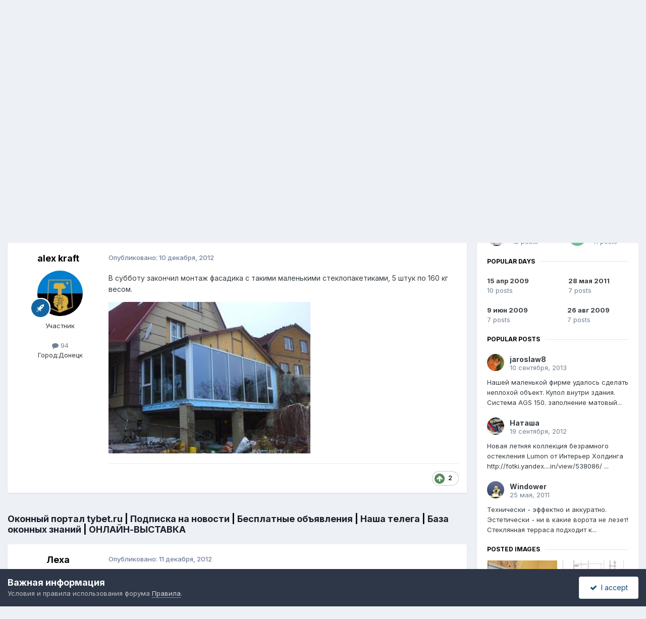

--- FILE ---
content_type: text/html;charset=UTF-8
request_url: http://forum-okna.ru/index.php?/topic/16073-%D1%83%D0%B4%D0%B0%D1%87%D0%BD%D1%8B%D0%B9-%D0%BC%D0%BE%D0%BD%D1%82%D0%B0%D0%B6/page/8/
body_size: 39990
content:
<!DOCTYPE html>
<html lang="ru-RU" dir="ltr">
	<head>
		<meta charset="utf-8">
        
		<title>Удачный монтаж - Страница 8 - Поделись своей удачей! - forum-okna.ru</title>
		
		
		
		

	<meta name="viewport" content="width=device-width, initial-scale=1">



	<meta name="twitter:card" content="summary_large_image" />




	
		
			
				<meta property="og:title" content="Удачный монтаж">
			
		
	

	
		
			
				<meta property="og:type" content="website">
			
		
	

	
		
			
				<meta property="og:url" content="http://forum-okna.ru/index.php?/topic/16073-%D1%83%D0%B4%D0%B0%D1%87%D0%BD%D1%8B%D0%B9-%D0%BC%D0%BE%D0%BD%D1%82%D0%B0%D0%B6/">
			
		
	

	
		
			
				<meta property="og:updated_time" content="2013-12-08T06:21:45Z">
			
		
	

	
		
			
				<meta property="og:image" content="http://forum-okna.ru/uploads/monthly_12_2013/post-49887-0-68961400-1386478726.jpg">
			
		
	

	
		
			
				<meta property="og:site_name" content="forum-okna.ru">
			
		
	

	
		
			
				<meta property="og:locale" content="ru_RU">
			
		
	


	
		<link rel="first" href="http://forum-okna.ru/index.php?/topic/16073-%D1%83%D0%B4%D0%B0%D1%87%D0%BD%D1%8B%D0%B9-%D0%BC%D0%BE%D0%BD%D1%82%D0%B0%D0%B6/" />
	

	
		<link rel="prev" href="http://forum-okna.ru/index.php?/topic/16073-%D1%83%D0%B4%D0%B0%D1%87%D0%BD%D1%8B%D0%B9-%D0%BC%D0%BE%D0%BD%D1%82%D0%B0%D0%B6/page/7/" />
	

	
		<link rel="next" href="http://forum-okna.ru/index.php?/topic/16073-%D1%83%D0%B4%D0%B0%D1%87%D0%BD%D1%8B%D0%B9-%D0%BC%D0%BE%D0%BD%D1%82%D0%B0%D0%B6/page/9/" />
	

	
		<link rel="last" href="http://forum-okna.ru/index.php?/topic/16073-%D1%83%D0%B4%D0%B0%D1%87%D0%BD%D1%8B%D0%B9-%D0%BC%D0%BE%D0%BD%D1%82%D0%B0%D0%B6/page/9/" />
	

	
		<link rel="canonical" href="http://forum-okna.ru/index.php?/topic/16073-%D1%83%D0%B4%D0%B0%D1%87%D0%BD%D1%8B%D0%B9-%D0%BC%D0%BE%D0%BD%D1%82%D0%B0%D0%B6/page/8/" />
	





<link rel="manifest" href="http://forum-okna.ru/index.php?/manifest.webmanifest/">
<meta name="msapplication-config" content="http://forum-okna.ru/index.php?/browserconfig.xml/">
<meta name="msapplication-starturl" content="/">
<meta name="application-name" content="forum-okna.ru">
<meta name="apple-mobile-web-app-title" content="forum-okna.ru">

	<meta name="theme-color" content="#ffffff">










<link rel="preload" href="//forum-okna.ru/applications/core/interface/font/fontawesome-webfont.woff2?v=4.7.0" as="font" crossorigin="anonymous">
		


	<link rel="preconnect" href="https://fonts.googleapis.com">
	<link rel="preconnect" href="https://fonts.gstatic.com" crossorigin>
	
		<link href="https://fonts.googleapis.com/css2?family=Inter:wght@300;400;500;600;700&display=swap" rel="stylesheet">
	



	<link rel='stylesheet' href='http://forum-okna.ru/uploads/css_built_1/341e4a57816af3ba440d891ca87450ff_framework.css?v=f38a5ed2d31734202625' media='all'>

	<link rel='stylesheet' href='http://forum-okna.ru/uploads/css_built_1/05e81b71abe4f22d6eb8d1a929494829_responsive.css?v=f38a5ed2d31734202625' media='all'>

	<link rel='stylesheet' href='http://forum-okna.ru/uploads/css_built_1/20446cf2d164adcc029377cb04d43d17_flags.css?v=f38a5ed2d31734202625' media='all'>

	<link rel='stylesheet' href='http://forum-okna.ru/uploads/css_built_1/90eb5adf50a8c640f633d47fd7eb1778_core.css?v=f38a5ed2d31734202625' media='all'>

	<link rel='stylesheet' href='http://forum-okna.ru/uploads/css_built_1/5a0da001ccc2200dc5625c3f3934497d_core_responsive.css?v=f38a5ed2d31734202625' media='all'>

	<link rel='stylesheet' href='http://forum-okna.ru/uploads/css_built_1/62e269ced0fdab7e30e026f1d30ae516_forums.css?v=f38a5ed2d31734202625' media='all'>

	<link rel='stylesheet' href='http://forum-okna.ru/uploads/css_built_1/76e62c573090645fb99a15a363d8620e_forums_responsive.css?v=f38a5ed2d31734202625' media='all'>

	<link rel='stylesheet' href='http://forum-okna.ru/uploads/css_built_1/ebdea0c6a7dab6d37900b9190d3ac77b_topics.css?v=f38a5ed2d31734202625' media='all'>





<link rel='stylesheet' href='http://forum-okna.ru/uploads/css_built_1/258adbb6e4f3e83cd3b355f84e3fa002_custom.css?v=f38a5ed2d31734202625' media='all'>




		
		

<!-- код загрузчика -->
<script>window.yaContextCb = window.yaContextCb || []</script>
<script src="https://yandex.ru/ads/system/context.js" async></script>


	</head>
	<body class='ipsApp ipsApp_front ipsJS_none ipsClearfix' data-controller='core.front.core.app' data-message="" data-pageApp='forums' data-pageLocation='front' data-pageModule='forums' data-pageController='topic' data-pageID='16073'  >
		
        

        

		  <a href='#ipsLayout_mainArea' class='ipsHide' title='Перейти к основной публикации' accesskey='m'>Перейти к публикации</a>
		<div id='ipsLayout_header' class='ipsClearfix'>
			





			<header>
				<div class='ipsLayout_container'>
					

<a href='http://forum-okna.ru/' id='elSiteTitle' accesskey='1'>forum-okna.ru</a>

					
						

	<ul id='elUserNav' class='ipsList_inline cSignedOut ipsResponsive_showDesktop'>
		
        
		
        
        
            
            <li id='elSignInLink'>
                <a href='http://forum-okna.ru/index.php?/login/' data-ipsMenu-closeOnClick="false" data-ipsMenu id='elUserSignIn'>
                    Уже зарегистрированы? Войти &nbsp;<i class='fa fa-caret-down'></i>
                </a>
                
<div id='elUserSignIn_menu' class='ipsMenu ipsMenu_auto ipsHide'>
	<form accept-charset='utf-8' method='post' action='http://forum-okna.ru/index.php?/login/'>
		<input type="hidden" name="csrfKey" value="c12cdacaae17f806f4b5484a8bd17f2f">
		<input type="hidden" name="ref" value="aHR0cDovL2ZvcnVtLW9rbmEucnUvaW5kZXgucGhwPy90b3BpYy8xNjA3My0lRDElODMlRDAlQjQlRDAlQjAlRDElODclRDAlQkQlRDElOEIlRDAlQjktJUQwJUJDJUQwJUJFJUQwJUJEJUQxJTgyJUQwJUIwJUQwJUI2L3BhZ2UvOC8=">
		<div data-role="loginForm">
			
			
			
				<div class='ipsColumns ipsColumns_noSpacing'>
					<div class='ipsColumn ipsColumn_wide' id='elUserSignIn_internal'>
						
<div class="ipsPad ipsForm ipsForm_vertical">
	<h4 class="ipsType_sectionHead">Войти</h4>
	<br><br>
	<ul class='ipsList_reset'>
		<li class="ipsFieldRow ipsFieldRow_noLabel ipsFieldRow_fullWidth">
			
			
				<input type="text" placeholder="Имя пользователя" name="auth" autocomplete="username">
			
		</li>
		<li class="ipsFieldRow ipsFieldRow_noLabel ipsFieldRow_fullWidth">
			<input type="password" placeholder="Пароль" name="password" autocomplete="current-password">
		</li>
		<li class="ipsFieldRow ipsFieldRow_checkbox ipsClearfix">
			<span class="ipsCustomInput">
				<input type="checkbox" name="remember_me" id="remember_me_checkbox" value="1" checked aria-checked="true">
				<span></span>
			</span>
			<div class="ipsFieldRow_content">
				<label class="ipsFieldRow_label" for="remember_me_checkbox">Запомнить меня</label>
				<span class="ipsFieldRow_desc">Не рекомендуется на общедоступных компьютерах</span>
			</div>
		</li>
		<li class="ipsFieldRow ipsFieldRow_fullWidth">
			<button type="submit" name="_processLogin" value="usernamepassword" class="ipsButton ipsButton_primary ipsButton_small" id="elSignIn_submit">Войти</button>
			
				<p class="ipsType_right ipsType_small">
					
						<a href='http://forum-okna.ru/index.php?/lostpassword/' data-ipsDialog data-ipsDialog-title='Забыли пароль?'>
					
					Забыли пароль?</a>
				</p>
			
		</li>
	</ul>
</div>
					</div>
					<div class='ipsColumn ipsColumn_wide'>
						<div class='ipsPadding' id='elUserSignIn_external'>
							<div class='ipsAreaBackground_light ipsPadding:half'>
								
								
									<div class='ipsType_center ipsMargin_top:half'>
										

<button type="submit" name="_processLogin" value="9" class='ipsButton ipsButton_verySmall ipsButton_fullWidth ipsSocial ipsSocial_twitter' style="background-color: #00abf0">
	
		<span class='ipsSocial_icon'>
			
				<i class='fa fa-twitter'></i>
			
		</span>
		<span class='ipsSocial_text'>Войти через Twitter</span>
	
</button>
									</div>
								
							</div>
						</div>
					</div>
				</div>
			
		</div>
	</form>
</div>
            </li>
            
        
		
			<li>
				
					<a href='http://forum-okna.ru/index.php?/register/' data-ipsDialog data-ipsDialog-size='narrow' data-ipsDialog-title='Регистрация' id='elRegisterButton' class='ipsButton ipsButton_normal ipsButton_primary'>Регистрация</a>
				
			</li>
		
	</ul>

						
<ul class='ipsMobileHamburger ipsList_reset ipsResponsive_hideDesktop'>
	<li data-ipsDrawer data-ipsDrawer-drawerElem='#elMobileDrawer'>
		<a href='#' >
			
			
				
			
			
			
			<i class='fa fa-navicon'></i>
		</a>
	</li>
</ul>
					
				</div>
			</header>
			

	<nav data-controller='core.front.core.navBar' class=' ipsResponsive_showDesktop'>
		<div class='ipsNavBar_primary ipsLayout_container '>
			<ul data-role="primaryNavBar" class='ipsClearfix'>
				


	
		
		
			
		
		<li class='ipsNavBar_active' data-active id='elNavSecondary_1' data-role="navBarItem" data-navApp="core" data-navExt="CustomItem">
			
			
				<a href="http://forum-okna.ru"  data-navItem-id="1" data-navDefault>
					Сообщество<span class='ipsNavBar_active__identifier'></span>
				</a>
			
			
				<ul class='ipsNavBar_secondary ' data-role='secondaryNavBar'>
					


	
		
		
		<li  id='elNavSecondary_16' data-role="navBarItem" data-navApp="core" data-navExt="Leaderboard">
			
			
				<a href="http://forum-okna.ru/index.php?/leaderboard/"  data-navItem-id="16" >
					Таблица лидеров<span class='ipsNavBar_active__identifier'></span>
				</a>
			
			
		</li>
	
	

	
		
		
		<li  id='elNavSecondary_15' data-role="navBarItem" data-navApp="core" data-navExt="OnlineUsers">
			
			
				<a href="http://forum-okna.ru/index.php?/online/"  data-navItem-id="15" >
					Пользователи в сети<span class='ipsNavBar_active__identifier'></span>
				</a>
			
			
		</li>
	
	

	
		
		
		<li  id='elNavSecondary_14' data-role="navBarItem" data-navApp="core" data-navExt="StaffDirectory">
			
			
				<a href="http://forum-okna.ru/index.php?/staff/"  data-navItem-id="14" >
					Наша команда<span class='ipsNavBar_active__identifier'></span>
				</a>
			
			
		</li>
	
	

	
		
		
		<li  id='elNavSecondary_13' data-role="navBarItem" data-navApp="core" data-navExt="Guidelines">
			
			
				<a href="http://forum-okna.ru/index.php?/guidelines/"  data-navItem-id="13" >
					Правила<span class='ipsNavBar_active__identifier'></span>
				</a>
			
			
		</li>
	
	

	
		
		
		<li  id='elNavSecondary_12' data-role="navBarItem" data-navApp="gallery" data-navExt="Gallery">
			
			
				<a href="http://forum-okna.ru/index.php?/gallery/"  data-navItem-id="12" >
					Галерея<span class='ipsNavBar_active__identifier'></span>
				</a>
			
			
		</li>
	
	

	
		
		
		<li  id='elNavSecondary_11' data-role="navBarItem" data-navApp="calendar" data-navExt="Calendar">
			
			
				<a href="http://forum-okna.ru/index.php?/events/"  data-navItem-id="11" >
					Календарь<span class='ipsNavBar_active__identifier'></span>
				</a>
			
			
		</li>
	
	

	
		
		
			
		
		<li class='ipsNavBar_active' data-active id='elNavSecondary_10' data-role="navBarItem" data-navApp="forums" data-navExt="Forums">
			
			
				<a href="http://forum-okna.ru/index.php"  data-navItem-id="10" data-navDefault>
					Форум<span class='ipsNavBar_active__identifier'></span>
				</a>
			
			
		</li>
	
	

	
		
		
		<li  id='elNavSecondary_3' data-role="navBarItem" data-navApp="core" data-navExt="Clubs">
			
			
				<a href="http://forum-okna.ru/index.php?/clubs/"  data-navItem-id="3" >
					Клубы<span class='ipsNavBar_active__identifier'></span>
				</a>
			
			
		</li>
	
	

					<li class='ipsHide' id='elNavigationMore_1' data-role='navMore'>
						<a href='#' data-ipsMenu data-ipsMenu-appendTo='#elNavigationMore_1' id='elNavigationMore_1_dropdown'>Больше <i class='fa fa-caret-down'></i></a>
						<ul class='ipsHide ipsMenu ipsMenu_auto' id='elNavigationMore_1_dropdown_menu' data-role='moreDropdown'></ul>
					</li>
				</ul>
			
		</li>
	
	

	
		
		
		<li  id='elNavSecondary_2' data-role="navBarItem" data-navApp="core" data-navExt="CustomItem">
			
			
				<a href="http://forum-okna.ru/index.php?/discover/"  data-navItem-id="2" >
					Активность<span class='ipsNavBar_active__identifier'></span>
				</a>
			
			
				<ul class='ipsNavBar_secondary ipsHide' data-role='secondaryNavBar'>
					


	
	

	
		
		
		<li  id='elNavSecondary_8' data-role="navBarItem" data-navApp="core" data-navExt="Search">
			
			
				<a href="http://forum-okna.ru/index.php?/search/"  data-navItem-id="8" >
					Поиск<span class='ipsNavBar_active__identifier'></span>
				</a>
			
			
		</li>
	
	

	
	

	
	

	
	

	
		
		
		<li  id='elNavSecondary_4' data-role="navBarItem" data-navApp="core" data-navExt="AllActivity">
			
			
				<a href="http://forum-okna.ru/index.php?/discover/"  data-navItem-id="4" >
					Вся активность<span class='ipsNavBar_active__identifier'></span>
				</a>
			
			
		</li>
	
	

					<li class='ipsHide' id='elNavigationMore_2' data-role='navMore'>
						<a href='#' data-ipsMenu data-ipsMenu-appendTo='#elNavigationMore_2' id='elNavigationMore_2_dropdown'>Больше <i class='fa fa-caret-down'></i></a>
						<ul class='ipsHide ipsMenu ipsMenu_auto' id='elNavigationMore_2_dropdown_menu' data-role='moreDropdown'></ul>
					</li>
				</ul>
			
		</li>
	
	

	
		
		
		<li  id='elNavSecondary_17' data-role="navBarItem" data-navApp="core" data-navExt="Leaderboard">
			
			
				<a href="http://forum-okna.ru/index.php?/leaderboard/"  data-navItem-id="17" >
					Таблица лидеров<span class='ipsNavBar_active__identifier'></span>
				</a>
			
			
		</li>
	
	

				<li class='ipsHide' id='elNavigationMore' data-role='navMore'>
					<a href='#' data-ipsMenu data-ipsMenu-appendTo='#elNavigationMore' id='elNavigationMore_dropdown'>Больше</a>
					<ul class='ipsNavBar_secondary ipsHide' data-role='secondaryNavBar'>
						<li class='ipsHide' id='elNavigationMore_more' data-role='navMore'>
							<a href='#' data-ipsMenu data-ipsMenu-appendTo='#elNavigationMore_more' id='elNavigationMore_more_dropdown'>Больше <i class='fa fa-caret-down'></i></a>
							<ul class='ipsHide ipsMenu ipsMenu_auto' id='elNavigationMore_more_dropdown_menu' data-role='moreDropdown'></ul>
						</li>
					</ul>
				</li>
			</ul>
			

	<div id="elSearchWrapper">
		<div id='elSearch' data-controller="core.front.core.quickSearch">
			<form accept-charset='utf-8' action='//forum-okna.ru/index.php?/search/&amp;do=quicksearch' method='post'>
                <input type='search' id='elSearchField' placeholder='Поиск...' name='q' autocomplete='off' aria-label='Поиск'>
                <details class='cSearchFilter'>
                    <summary class='cSearchFilter__text'></summary>
                    <ul class='cSearchFilter__menu'>
                        
                        <li><label><input type="radio" name="type" value="all" ><span class='cSearchFilter__menuText'>Везде</span></label></li>
                        
                            
                                <li><label><input type="radio" name="type" value='contextual_{&quot;type&quot;:&quot;forums_topic&quot;,&quot;nodes&quot;:25}' checked><span class='cSearchFilter__menuText'>В этом разделе</span></label></li>
                            
                                <li><label><input type="radio" name="type" value='contextual_{&quot;type&quot;:&quot;forums_topic&quot;,&quot;item&quot;:16073}' checked><span class='cSearchFilter__menuText'>В этой теме</span></label></li>
                            
                        
                        
                            <li><label><input type="radio" name="type" value="core_statuses_status"><span class='cSearchFilter__menuText'>Обновления статуса</span></label></li>
                        
                            <li><label><input type="radio" name="type" value="forums_topic"><span class='cSearchFilter__menuText'>Темы</span></label></li>
                        
                            <li><label><input type="radio" name="type" value="calendar_event"><span class='cSearchFilter__menuText'>События</span></label></li>
                        
                            <li><label><input type="radio" name="type" value="gallery_image"><span class='cSearchFilter__menuText'>Изображения</span></label></li>
                        
                            <li><label><input type="radio" name="type" value="gallery_album_item"><span class='cSearchFilter__menuText'>Альбомы</span></label></li>
                        
                            <li><label><input type="radio" name="type" value="core_members"><span class='cSearchFilter__menuText'>Пользователи</span></label></li>
                        
                    </ul>
                </details>
				<button class='cSearchSubmit' type="submit" aria-label='Поиск'><i class="fa fa-search"></i></button>
			</form>
		</div>
	</div>

		</div>
	</nav>

			
<ul id='elMobileNav' class='ipsResponsive_hideDesktop' data-controller='core.front.core.mobileNav'>
	
		
			
			
				
				
			
				
					<li id='elMobileBreadcrumb'>
						<a href='http://forum-okna.ru/index.php?/forum/25-%D0%BF%D0%BE%D0%B4%D0%B5%D0%BB%D0%B8%D1%81%D1%8C-%D1%81%D0%B2%D0%BE%D0%B5%D0%B9-%D1%83%D0%B4%D0%B0%D1%87%D0%B5%D0%B9/'>
							<span>Поделись своей удачей!</span>
						</a>
					</li>
				
				
			
				
				
			
		
	
	
	
	<li >
		<a data-action="defaultStream" href='http://forum-okna.ru/index.php?/discover/'><i class="fa fa-newspaper-o" aria-hidden="true"></i></a>
	</li>

	

	
		<li class='ipsJS_show'>
			<a href='http://forum-okna.ru/index.php?/search/'><i class='fa fa-search'></i></a>
		</li>
	
</ul>
		</div>
		<main id='ipsLayout_body' class='ipsLayout_container'>
			<div id='ipsLayout_contentArea'>
				<div id='ipsLayout_contentWrapper'>
					
<nav class='ipsBreadcrumb ipsBreadcrumb_top ipsFaded_withHover'>
	

	<ul class='ipsList_inline ipsPos_right'>
		
		<li >
			<a data-action="defaultStream" class='ipsType_light '  href='http://forum-okna.ru/index.php?/discover/'><i class="fa fa-newspaper-o" aria-hidden="true"></i> <span>Вся активность</span></a>
		</li>
		
	</ul>

	<ul data-role="breadcrumbList">
		<li>
			<a title="Главная" href='http://forum-okna.ru/'>
				<span>Главная <i class='fa fa-angle-right'></i></span>
			</a>
		</li>
		
		
			<li>
				
					<a href='http://forum-okna.ru/index.php?/forum/66-%D0%B0%D1%80%D1%85%D0%B8%D0%B2%D1%8B-%D1%82%D0%BE%D0%BB%D1%8C%D0%BA%D0%BE-%D1%87%D1%82%D0%B5%D0%BD%D0%B8%D0%B5/'>
						<span>Архивы, только чтение <i class='fa fa-angle-right' aria-hidden="true"></i></span>
					</a>
				
			</li>
		
			<li>
				
					<a href='http://forum-okna.ru/index.php?/forum/25-%D0%BF%D0%BE%D0%B4%D0%B5%D0%BB%D0%B8%D1%81%D1%8C-%D1%81%D0%B2%D0%BE%D0%B5%D0%B9-%D1%83%D0%B4%D0%B0%D1%87%D0%B5%D0%B9/'>
						<span>Поделись своей удачей! <i class='fa fa-angle-right' aria-hidden="true"></i></span>
					</a>
				
			</li>
		
			<li>
				
					Удачный монтаж
				
			</li>
		
	</ul>
</nav>
					
					<div id='ipsLayout_mainArea'>
						
						
						
						

	




						



<div class='ipsPageHeader ipsResponsive_pull ipsBox ipsPadding sm:ipsPadding:half ipsMargin_bottom'>
		
	
	<div class='ipsFlex ipsFlex-ai:center ipsFlex-fw:wrap ipsGap:4'>
		<div class='ipsFlex-flex:11'>
			<h1 class='ipsType_pageTitle ipsContained_container'>
				

				
				
					<span class='ipsType_break ipsContained'>
						<span>Удачный монтаж</span>
					</span>
				
			</h1>
			
			
		</div>
		
	</div>
	<hr class='ipsHr'>
	<div class='ipsPageHeader__meta ipsFlex ipsFlex-jc:between ipsFlex-ai:center ipsFlex-fw:wrap ipsGap:3'>
		<div class='ipsFlex-flex:11'>
			<div class='ipsPhotoPanel ipsPhotoPanel_mini ipsPhotoPanel_notPhone ipsClearfix'>
				


	<a href="http://forum-okna.ru/index.php?/profile/481-%D0%BD%D0%B0%D1%82%D0%B0%D1%88%D0%B0/" rel="nofollow" data-ipsHover data-ipsHover-width="370" data-ipsHover-target="http://forum-okna.ru/index.php?/profile/481-%D0%BD%D0%B0%D1%82%D0%B0%D1%88%D0%B0/&amp;do=hovercard" class="ipsUserPhoto ipsUserPhoto_mini" title="Перейти в профиль Наташа">
		<img src='http://forum-okna.ru/uploads/profile/photo-thumb-481.jpg' alt='Наташа' loading="lazy">
	</a>

				<div>
					<p class='ipsType_reset ipsType_blendLinks'>
						<span class='ipsType_normal'>
						
							<strong>Автор: 


<a href='http://forum-okna.ru/index.php?/profile/481-%D0%BD%D0%B0%D1%82%D0%B0%D1%88%D0%B0/' rel="nofollow" data-ipsHover data-ipsHover-width='370' data-ipsHover-target='http://forum-okna.ru/index.php?/profile/481-%D0%BD%D0%B0%D1%82%D0%B0%D1%88%D0%B0/&amp;do=hovercard&amp;referrer=http%253A%252F%252Fforum-okna.ru%252Findex.php%253F%252Ftopic%252F16073-%2525D1%252583%2525D0%2525B4%2525D0%2525B0%2525D1%252587%2525D0%2525BD%2525D1%25258B%2525D0%2525B9-%2525D0%2525BC%2525D0%2525BE%2525D0%2525BD%2525D1%252582%2525D0%2525B0%2525D0%2525B6%252Fpage%252F8%252F' title="Перейти в профиль Наташа" class="ipsType_break">Наташа</a></strong><br />
							<span class='ipsType_light'><time datetime='2009-03-22T00:25:51Z' title='22.03.2009 00:25' data-short='16 г'>22 марта, 2009</time> в <a href="http://forum-okna.ru/index.php?/forum/25-%D0%BF%D0%BE%D0%B4%D0%B5%D0%BB%D0%B8%D1%81%D1%8C-%D1%81%D0%B2%D0%BE%D0%B5%D0%B9-%D1%83%D0%B4%D0%B0%D1%87%D0%B5%D0%B9/">Поделись своей удачей!</a></span>
						
						</span>
					</p>
				</div>
			</div>
		</div>
		
			<div class='ipsFlex-flex:01 ipsResponsive_hidePhone'>
				<div class='ipsShareLinks'>
					
						


    <a href='#elShareItem_500774366_menu' id='elShareItem_500774366' data-ipsMenu class='ipsShareButton ipsButton ipsButton_verySmall ipsButton_link ipsButton_link--light'>
        <span><i class='fa fa-share-alt'></i></span> &nbsp;Share
    </a>

    <div class='ipsPadding ipsMenu ipsMenu_normal ipsHide' id='elShareItem_500774366_menu' data-controller="core.front.core.sharelink">
        
        
        <span data-ipsCopy data-ipsCopy-flashmessage>
            <a href="http://forum-okna.ru/index.php?/topic/16073-%D1%83%D0%B4%D0%B0%D1%87%D0%BD%D1%8B%D0%B9-%D0%BC%D0%BE%D0%BD%D1%82%D0%B0%D0%B6/" class="ipsButton ipsButton_light ipsButton_small ipsButton_fullWidth" data-role="copyButton" data-clipboard-text="http://forum-okna.ru/index.php?/topic/16073-%D1%83%D0%B4%D0%B0%D1%87%D0%BD%D1%8B%D0%B9-%D0%BC%D0%BE%D0%BD%D1%82%D0%B0%D0%B6/" data-ipstooltip title='Copy Link to Clipboard'><i class="fa fa-clone"></i> http://forum-okna.ru/index.php?/topic/16073-%D1%83%D0%B4%D0%B0%D1%87%D0%BD%D1%8B%D0%B9-%D0%BC%D0%BE%D0%BD%D1%82%D0%B0%D0%B6/</a>
        </span>
        <ul class='ipsShareLinks ipsMargin_top:half'>
            
                <li>
<a href="https://www.facebook.com/sharer/sharer.php?u=http%3A%2F%2Fforum-okna.ru%2Findex.php%3F%2Ftopic%2F16073-%25D1%2583%25D0%25B4%25D0%25B0%25D1%2587%25D0%25BD%25D1%258B%25D0%25B9-%25D0%25BC%25D0%25BE%25D0%25BD%25D1%2582%25D0%25B0%25D0%25B6%2F" class="cShareLink cShareLink_facebook" target="_blank" data-role="shareLink" title='Поделиться в Facebook' data-ipsTooltip rel='noopener nofollow'>
	<i class="fa fa-facebook"></i>
</a></li>
            
                <li>
<a href="https://x.com/share?url=http%3A%2F%2Fforum-okna.ru%2Findex.php%3F%2Ftopic%2F16073-%2525D1%252583%2525D0%2525B4%2525D0%2525B0%2525D1%252587%2525D0%2525BD%2525D1%25258B%2525D0%2525B9-%2525D0%2525BC%2525D0%2525BE%2525D0%2525BD%2525D1%252582%2525D0%2525B0%2525D0%2525B6%2F" class="cShareLink cShareLink_x" target="_blank" data-role="shareLink" title='Share on X' data-ipsTooltip rel='nofollow noopener'>
    <i class="fa fa-x"></i>
</a></li>
            
                <li>
<a href="mailto:?subject=%D0%A3%D0%B4%D0%B0%D1%87%D0%BD%D1%8B%D0%B9%20%D0%BC%D0%BE%D0%BD%D1%82%D0%B0%D0%B6&body=http%3A%2F%2Fforum-okna.ru%2Findex.php%3F%2Ftopic%2F16073-%25D1%2583%25D0%25B4%25D0%25B0%25D1%2587%25D0%25BD%25D1%258B%25D0%25B9-%25D0%25BC%25D0%25BE%25D0%25BD%25D1%2582%25D0%25B0%25D0%25B6%2F" rel='nofollow' class='cShareLink cShareLink_email' title='Поделиться через email' data-ipsTooltip>
	<i class="fa fa-envelope"></i>
</a></li>
            
                <li>
<a href="https://pinterest.com/pin/create/button/?url=http://forum-okna.ru/index.php?/topic/16073-%25D1%2583%25D0%25B4%25D0%25B0%25D1%2587%25D0%25BD%25D1%258B%25D0%25B9-%25D0%25BC%25D0%25BE%25D0%25BD%25D1%2582%25D0%25B0%25D0%25B6/&amp;media=" class="cShareLink cShareLink_pinterest" rel="nofollow noopener" target="_blank" data-role="shareLink" title='Поделиться в Pinterest' data-ipsTooltip>
	<i class="fa fa-pinterest"></i>
</a></li>
            
        </ul>
        
            <hr class='ipsHr'>
            <button class='ipsHide ipsButton ipsButton_verySmall ipsButton_light ipsButton_fullWidth ipsMargin_top:half' data-controller='core.front.core.webshare' data-role='webShare' data-webShareTitle='Удачный монтаж' data-webShareText='Удачный монтаж' data-webShareUrl='http://forum-okna.ru/index.php?/topic/16073-%D1%83%D0%B4%D0%B0%D1%87%D0%BD%D1%8B%D0%B9-%D0%BC%D0%BE%D0%BD%D1%82%D0%B0%D0%B6/'>More sharing options...</button>
        
    </div>

					
					
                    

					



					

<div data-followApp='forums' data-followArea='topic' data-followID='16073' data-controller='core.front.core.followButton'>
	

	<a href='http://forum-okna.ru/index.php?/login/' rel="nofollow" class="ipsFollow ipsPos_middle ipsButton ipsButton_light ipsButton_verySmall ipsButton_disabled" data-role="followButton" data-ipsTooltip title='Войдите, чтобы подписаться'>
		<span>Подписчики</span>
		<span class='ipsCommentCount'>0</span>
	</a>

</div>
				</div>
			</div>
					
	</div>
	
	
</div>








<div class='ipsClearfix'>
	<ul class="ipsToolList ipsToolList_horizontal ipsClearfix ipsSpacer_both ipsResponsive_hidePhone">
		
		
		
	</ul>
</div>

<div id='comments' data-controller='core.front.core.commentFeed,forums.front.topic.view, core.front.core.ignoredComments'  data-baseURL='http://forum-okna.ru/index.php?/topic/16073-%D1%83%D0%B4%D0%B0%D1%87%D0%BD%D1%8B%D0%B9-%D0%BC%D0%BE%D0%BD%D1%82%D0%B0%D0%B6/'  data-feedID='topic-16073' class='cTopic ipsClear ipsSpacer_top'>
	
			

				<div class="ipsBox ipsResponsive_pull ipsPadding:half ipsClearfix ipsClear ipsMargin_bottom">
					
					
						


	
	<ul class='ipsPagination' id='elPagination_799182e47be009dfcacd98a2d3a35d5b_593115002' data-ipsPagination-seoPagination='true' data-pages='9' data-ipsPagination  data-ipsPagination-pages="9" data-ipsPagination-perPage='25'>
		
			
				<li class='ipsPagination_first'><a href='http://forum-okna.ru/index.php?/topic/16073-%D1%83%D0%B4%D0%B0%D1%87%D0%BD%D1%8B%D0%B9-%D0%BC%D0%BE%D0%BD%D1%82%D0%B0%D0%B6/#comments' rel="first" data-page='1' data-ipsTooltip title='Первая страница'><i class='fa fa-angle-double-left'></i></a></li>
				<li class='ipsPagination_prev'><a href='http://forum-okna.ru/index.php?/topic/16073-%D1%83%D0%B4%D0%B0%D1%87%D0%BD%D1%8B%D0%B9-%D0%BC%D0%BE%D0%BD%D1%82%D0%B0%D0%B6/page/7/#comments' rel="prev" data-page='7' data-ipsTooltip title='Предыдущая страница'>Назад</a></li>
				
					<li class='ipsPagination_page'><a href='http://forum-okna.ru/index.php?/topic/16073-%D1%83%D0%B4%D0%B0%D1%87%D0%BD%D1%8B%D0%B9-%D0%BC%D0%BE%D0%BD%D1%82%D0%B0%D0%B6/page/3/#comments' data-page='3'>3</a></li>
				
					<li class='ipsPagination_page'><a href='http://forum-okna.ru/index.php?/topic/16073-%D1%83%D0%B4%D0%B0%D1%87%D0%BD%D1%8B%D0%B9-%D0%BC%D0%BE%D0%BD%D1%82%D0%B0%D0%B6/page/4/#comments' data-page='4'>4</a></li>
				
					<li class='ipsPagination_page'><a href='http://forum-okna.ru/index.php?/topic/16073-%D1%83%D0%B4%D0%B0%D1%87%D0%BD%D1%8B%D0%B9-%D0%BC%D0%BE%D0%BD%D1%82%D0%B0%D0%B6/page/5/#comments' data-page='5'>5</a></li>
				
					<li class='ipsPagination_page'><a href='http://forum-okna.ru/index.php?/topic/16073-%D1%83%D0%B4%D0%B0%D1%87%D0%BD%D1%8B%D0%B9-%D0%BC%D0%BE%D0%BD%D1%82%D0%B0%D0%B6/page/6/#comments' data-page='6'>6</a></li>
				
					<li class='ipsPagination_page'><a href='http://forum-okna.ru/index.php?/topic/16073-%D1%83%D0%B4%D0%B0%D1%87%D0%BD%D1%8B%D0%B9-%D0%BC%D0%BE%D0%BD%D1%82%D0%B0%D0%B6/page/7/#comments' data-page='7'>7</a></li>
				
			
			<li class='ipsPagination_page ipsPagination_active'><a href='http://forum-okna.ru/index.php?/topic/16073-%D1%83%D0%B4%D0%B0%D1%87%D0%BD%D1%8B%D0%B9-%D0%BC%D0%BE%D0%BD%D1%82%D0%B0%D0%B6/page/8/#comments' data-page='8'>8</a></li>
			
				
					<li class='ipsPagination_page'><a href='http://forum-okna.ru/index.php?/topic/16073-%D1%83%D0%B4%D0%B0%D1%87%D0%BD%D1%8B%D0%B9-%D0%BC%D0%BE%D0%BD%D1%82%D0%B0%D0%B6/page/9/#comments' data-page='9'>9</a></li>
				
				<li class='ipsPagination_next'><a href='http://forum-okna.ru/index.php?/topic/16073-%D1%83%D0%B4%D0%B0%D1%87%D0%BD%D1%8B%D0%B9-%D0%BC%D0%BE%D0%BD%D1%82%D0%B0%D0%B6/page/9/#comments' rel="next" data-page='9' data-ipsTooltip title='Следующая страница'>Вперёд</a></li>
				<li class='ipsPagination_last'><a href='http://forum-okna.ru/index.php?/topic/16073-%D1%83%D0%B4%D0%B0%D1%87%D0%BD%D1%8B%D0%B9-%D0%BC%D0%BE%D0%BD%D1%82%D0%B0%D0%B6/page/9/#comments' rel="last" data-page='9' data-ipsTooltip title='Последняя страница'><i class='fa fa-angle-double-right'></i></a></li>
			
			
				<li class='ipsPagination_pageJump'>
					<a href='#' data-ipsMenu data-ipsMenu-closeOnClick='false' data-ipsMenu-appendTo='#elPagination_799182e47be009dfcacd98a2d3a35d5b_593115002' id='elPagination_799182e47be009dfcacd98a2d3a35d5b_593115002_jump'>Страница 8 из 9 &nbsp;<i class='fa fa-caret-down'></i></a>
					<div class='ipsMenu ipsMenu_narrow ipsPadding ipsHide' id='elPagination_799182e47be009dfcacd98a2d3a35d5b_593115002_jump_menu'>
						<form accept-charset='utf-8' method='post' action='http://forum-okna.ru/index.php?/topic/16073-%D1%83%D0%B4%D0%B0%D1%87%D0%BD%D1%8B%D0%B9-%D0%BC%D0%BE%D0%BD%D1%82%D0%B0%D0%B6/#comments' data-role="pageJump" data-baseUrl='#'>
							<ul class='ipsForm ipsForm_horizontal'>
								<li class='ipsFieldRow'>
									<input type='number' min='1' max='9' placeholder='Номер страницы' class='ipsField_fullWidth' name='page'>
								</li>
								<li class='ipsFieldRow ipsFieldRow_fullWidth'>
									<input type='submit' class='ipsButton_fullWidth ipsButton ipsButton_verySmall ipsButton_primary' value='Перейти'>
								</li>
							</ul>
						</form>
					</div>
				</li>
			
		
	</ul>

					
				</div>
			
	

	

<div data-controller='core.front.core.recommendedComments' data-url='http://forum-okna.ru/index.php?/topic/16073-%D1%83%D0%B4%D0%B0%D1%87%D0%BD%D1%8B%D0%B9-%D0%BC%D0%BE%D0%BD%D1%82%D0%B0%D0%B6/&amp;recommended=comments' class='ipsRecommendedComments ipsHide'>
	<div data-role="recommendedComments">
		<h2 class='ipsType_sectionHead ipsType_large ipsType_bold ipsMargin_bottom'>Рекомендованные сообщения</h2>
		
	</div>
</div>
	
	<div id="elPostFeed" data-role='commentFeed' data-controller='core.front.core.moderation' >
		<form action="http://forum-okna.ru/index.php?/topic/16073-%D1%83%D0%B4%D0%B0%D1%87%D0%BD%D1%8B%D0%B9-%D0%BC%D0%BE%D0%BD%D1%82%D0%B0%D0%B6/page/8/&amp;csrfKey=c12cdacaae17f806f4b5484a8bd17f2f&amp;do=multimodComment" method="post" data-ipsPageAction data-role='moderationTools'>
			
			
				

					

					
					



<a id='findComment-287078'></a>
<a id='comment-287078'></a>
<article  id='elComment_287078' class='cPost ipsBox ipsResponsive_pull  ipsComment  ipsComment_parent ipsClearfix ipsClear ipsColumns ipsColumns_noSpacing ipsColumns_collapsePhone    '>
	

	

	<div class='cAuthorPane_mobile ipsResponsive_showPhone'>
		<div class='cAuthorPane_photo'>
			<div class='cAuthorPane_photoWrap'>
				


	<a href="http://forum-okna.ru/index.php?/profile/6845-alex-kraft/" rel="nofollow" data-ipsHover data-ipsHover-width="370" data-ipsHover-target="http://forum-okna.ru/index.php?/profile/6845-alex-kraft/&amp;do=hovercard" class="ipsUserPhoto ipsUserPhoto_large" title="Перейти в профиль alex kraft">
		<img src='http://forum-okna.ru/uploads/profile/photo-thumb-6845.jpg' alt='alex kraft' loading="lazy">
	</a>

				
				
					<a href="http://forum-okna.ru/index.php?/profile/6845-alex-kraft/badges/" rel="nofollow">
						
<img src='http://forum-okna.ru/uploads/set_resources_1/84c1e40ea0e759e3f1505eb1788ddf3c_default_rank.png' loading="lazy" alt="Участник" class="cAuthorPane_badge cAuthorPane_badge--rank ipsOutline ipsOutline:2px" data-ipsTooltip title="Звание: Участник (2/8)">
					</a>
				
			</div>
		</div>
		<div class='cAuthorPane_content'>
			<h3 class='ipsType_sectionHead cAuthorPane_author ipsType_break ipsType_blendLinks ipsFlex ipsFlex-ai:center'>
				


<a href='http://forum-okna.ru/index.php?/profile/6845-alex-kraft/' rel="nofollow" data-ipsHover data-ipsHover-width='370' data-ipsHover-target='http://forum-okna.ru/index.php?/profile/6845-alex-kraft/&amp;do=hovercard&amp;referrer=http%253A%252F%252Fforum-okna.ru%252Findex.php%253F%252Ftopic%252F16073-%2525D1%252583%2525D0%2525B4%2525D0%2525B0%2525D1%252587%2525D0%2525BD%2525D1%25258B%2525D0%2525B9-%2525D0%2525BC%2525D0%2525BE%2525D0%2525BD%2525D1%252582%2525D0%2525B0%2525D0%2525B6%252Fpage%252F8%252F' title="Перейти в профиль alex kraft" class="ipsType_break"><span style='color:#'>alex kraft</span></a>
			</h3>
			<div class='ipsType_light ipsType_reset'>
			    <a href='http://forum-okna.ru/index.php?/topic/16073-%D1%83%D0%B4%D0%B0%D1%87%D0%BD%D1%8B%D0%B9-%D0%BC%D0%BE%D0%BD%D1%82%D0%B0%D0%B6/page/8/#findComment-287078' rel="nofollow" class='ipsType_blendLinks'>Опубликовано: <time datetime='2012-12-10T20:08:59Z' title='10.12.2012 20:08' data-short='13 г'>10 декабря, 2012</time></a>
				
			</div>
		</div>
	</div>
	<aside class='ipsComment_author cAuthorPane ipsColumn ipsColumn_medium ipsResponsive_hidePhone'>
		<h3 class='ipsType_sectionHead cAuthorPane_author ipsType_blendLinks ipsType_break'><strong>


<a href='http://forum-okna.ru/index.php?/profile/6845-alex-kraft/' rel="nofollow" data-ipsHover data-ipsHover-width='370' data-ipsHover-target='http://forum-okna.ru/index.php?/profile/6845-alex-kraft/&amp;do=hovercard&amp;referrer=http%253A%252F%252Fforum-okna.ru%252Findex.php%253F%252Ftopic%252F16073-%2525D1%252583%2525D0%2525B4%2525D0%2525B0%2525D1%252587%2525D0%2525BD%2525D1%25258B%2525D0%2525B9-%2525D0%2525BC%2525D0%2525BE%2525D0%2525BD%2525D1%252582%2525D0%2525B0%2525D0%2525B6%252Fpage%252F8%252F' title="Перейти в профиль alex kraft" class="ipsType_break">alex kraft</a></strong>
			
		</h3>
		<ul class='cAuthorPane_info ipsList_reset'>
			<li data-role='photo' class='cAuthorPane_photo'>
				<div class='cAuthorPane_photoWrap'>
					


	<a href="http://forum-okna.ru/index.php?/profile/6845-alex-kraft/" rel="nofollow" data-ipsHover data-ipsHover-width="370" data-ipsHover-target="http://forum-okna.ru/index.php?/profile/6845-alex-kraft/&amp;do=hovercard" class="ipsUserPhoto ipsUserPhoto_large" title="Перейти в профиль alex kraft">
		<img src='http://forum-okna.ru/uploads/profile/photo-thumb-6845.jpg' alt='alex kraft' loading="lazy">
	</a>

					
					
						
<img src='http://forum-okna.ru/uploads/set_resources_1/84c1e40ea0e759e3f1505eb1788ddf3c_default_rank.png' loading="lazy" alt="Участник" class="cAuthorPane_badge cAuthorPane_badge--rank ipsOutline ipsOutline:2px" data-ipsTooltip title="Звание: Участник (2/8)">
					
				</div>
			</li>
			
				<li data-role='group'><span style='color:#'>Участник</span></li>
				
			
			
				<li data-role='stats' class='ipsMargin_top'>
					<ul class="ipsList_reset ipsType_light ipsFlex ipsFlex-ai:center ipsFlex-jc:center ipsGap_row:2 cAuthorPane_stats">
						<li>
							
								<a href="http://forum-okna.ru/index.php?/profile/6845-alex-kraft/content/" rel="nofollow" title="94 публикации" data-ipsTooltip class="ipsType_blendLinks">
							
								<i class="fa fa-comment"></i> 94
							
								</a>
							
						</li>
						
					</ul>
				</li>
			
			
				

	
	<li data-role='custom-field' class='ipsResponsive_hidePhone ipsType_break'>
		
<span class='ft'>Город:</span><span class='fc'>Донецк</span>
	</li>
	

			
		</ul>
	</aside>
	<div class='ipsColumn ipsColumn_fluid ipsMargin:none'>
		

<div id='comment-287078_wrap' data-controller='core.front.core.comment' data-commentApp='forums' data-commentType='forums' data-commentID="287078" data-quoteData='{&quot;userid&quot;:6845,&quot;username&quot;:&quot;alex kraft&quot;,&quot;timestamp&quot;:1355170139,&quot;contentapp&quot;:&quot;forums&quot;,&quot;contenttype&quot;:&quot;forums&quot;,&quot;contentid&quot;:16073,&quot;contentclass&quot;:&quot;forums_Topic&quot;,&quot;contentcommentid&quot;:287078}' class='ipsComment_content ipsType_medium'>

	<div class='ipsComment_meta ipsType_light ipsFlex ipsFlex-ai:center ipsFlex-jc:between ipsFlex-fd:row-reverse'>
		<div class='ipsType_light ipsType_reset ipsType_blendLinks ipsComment_toolWrap'>
			<div class='ipsResponsive_hidePhone ipsComment_badges'>
				<ul class='ipsList_reset ipsFlex ipsFlex-jc:end ipsFlex-fw:wrap ipsGap:2 ipsGap_row:1'>
					
					
					
					
					
				</ul>
			</div>
			<ul class='ipsList_reset ipsComment_tools'>
				<li>
					<a href='#elControls_287078_menu' class='ipsComment_ellipsis' id='elControls_287078' title='Дополнительно...' data-ipsMenu data-ipsMenu-appendTo='#comment-287078_wrap'><i class='fa fa-ellipsis-h'></i></a>
					<ul id='elControls_287078_menu' class='ipsMenu ipsMenu_narrow ipsHide'>
						
						
                        
						
						
						
							
								
							
							
							
							
							
							
						
					</ul>
				</li>
				
			</ul>
		</div>

		<div class='ipsType_reset ipsResponsive_hidePhone'>
		   
		   Опубликовано: <time datetime='2012-12-10T20:08:59Z' title='10.12.2012 20:08' data-short='13 г'>10 декабря, 2012</time>
		   
			
			<span class='ipsResponsive_hidePhone'>
				
				
			</span>
		</div>
	</div>

	

    

	<div class='cPost_contentWrap'>
		
		<div data-role='commentContent' class='ipsType_normal ipsType_richText ipsPadding_bottom ipsContained' data-controller='core.front.core.lightboxedImages'>
			
<p>В субботу закончил монтаж фасадика с такими маленькими стеклопакетиками, 5 штук по 160 кг весом.</p>
<p><a class="ipsAttachLink ipsAttachLink_image" href="http://forum-okna.ru/uploads/monthly_12_2012/post-6845-0-98043700-1355170106.jpg" data-fileid="32127" rel=""><img src="http://forum-okna.ru/uploads/monthly_12_2012/post-6845-0-98043700-1355170106_thumb.jpg" data-fileid="32127" class="ipsImage ipsImage_thumbnailed" alt="post-6845-0-98043700-1355170106_thumb.jpg"></a></p>


			
		</div>

		
			<div class='ipsItemControls'>
				
					
						

	<div data-controller='core.front.core.reaction' class='ipsItemControls_right ipsClearfix '>	
		<div class='ipsReact ipsPos_right'>
			
				
				<div class='ipsReact_blurb ' data-role='reactionBlurb'>
					
						

	
	<ul class='ipsReact_reactions'>
		
		
			
				
				<li class='ipsReact_reactCount'>
					
						<span data-ipsTooltip title="Upvote">
					
							<span>
								<img src='http://forum-okna.ru/uploads/reactions/react_up.png' alt="Upvote" loading="lazy">
							</span>
							<span>
								2
							</span>
					
						</span>
					
				</li>
			
		
	</ul>

					
				</div>
			
			
			
		</div>
	</div>

					
				
				<ul class='ipsComment_controls ipsClearfix ipsItemControls_left' data-role="commentControls">
					
						
						
						
						
												
					
					<li class='ipsHide' data-role='commentLoading'>
						<span class='ipsLoading ipsLoading_tiny ipsLoading_noAnim'></span>
					</li>
				</ul>
			</div>
		

		
			

		
	</div>

	
    
</div>
	</div>
</article>
					
					
						<h3 class="ipsType_sectionHead cAuthorPane_author"><strong>
<br /><A
      href="https://tybet.ru/" title="Оконный портал tybet.ru" target="_blank" rel="nofollow"><strong>Оконный портал tybet.ru</strong>
	</a> | <A 
      href="https://tybet.ru/personal/subscribe/index.php" title="Подписка на новости" target="_blank" rel="nofollow"><strong>Подписка на новости</strong>
	</a> | <A
      href="https://tybet.ru/content/market/" title="Бесплатные объявления" target="_blank" rel="nofollow"><strong>Бесплатные объявления</strong>
	</a> | <A
      href="https://t.me/tybet_ru" title="Наша телега" target="_blank" rel="nofollow"><strong>Наша телега</strong>
	</a> | <A
      href="https://tybet.ru/wiki/" title="База оконных знаний" target="_blank" rel="nofollow"><strong>База оконных знаний</strong>
	</a> | <A
      href="https://tybet.ru/specialprojects/exhibition-2020/" title="ОНЛАЙН-ВЫСТАВКА ОКОННЫХ ТЕХНОЛОГИЙ 2020" target="_blank" rel="nofollow"><strong>ОНЛАЙН-ВЫСТАВКА</strong>
	</a>
</strong></h3>

<br /><br />

<!-- Yandex.RTB R-A-90836-1 -->
<div id="yandex_rtb_R-A-90836-1"></div>
<script type="text/javascript">
    (function(w, d, n, s, t) {
        w[n] = w[n] || [];
        w[n].push(function() {
            Ya.Context.AdvManager.render({
                blockId: "R-A-90836-1",
                renderTo: "yandex_rtb_R-A-90836-1",
                async: true
            });
        });
        t = d.getElementsByTagName("script")[0];
        s = d.createElement("script");
        s.type = "text/javascript";
        s.src = "//an.yandex.ru/system/context.js";
        s.async = true;
        t.parentNode.insertBefore(s, t);
    })(this, this.document, "yandexContextAsyncCallbacks");
</script>
					
					
						







<div class="ipsBox cTopicOverview cTopicOverview--inline ipsFlex ipsFlex-fd:row md:ipsFlex-fd:row sm:ipsFlex-fd:column ipsMargin_bottom sm:ipsMargin_bottom:half sm:ipsMargin_top:half ipsResponsive_pull ipsResponsive_hideDesktop ipsResponsive_block " data-controller='forums.front.topic.activity'>

	<div class='cTopicOverview__header ipsAreaBackground_light ipsFlex sm:ipsFlex-fw:wrap sm:ipsFlex-jc:center'>
		<ul class='cTopicOverview__stats ipsPadding ipsMargin:none sm:ipsPadding_horizontal:half ipsFlex ipsFlex-flex:10 ipsFlex-jc:around ipsFlex-ai:center'>
			<li class='cTopicOverview__statItem ipsType_center'>
				<span class='cTopicOverview__statTitle ipsType_light ipsTruncate ipsTruncate_line'>Ответы</span>
				<span class='cTopicOverview__statValue'>222</span>
			</li>
			<li class='cTopicOverview__statItem ipsType_center'>
				<span class='cTopicOverview__statTitle ipsType_light ipsTruncate ipsTruncate_line'>Created</span>
				<span class='cTopicOverview__statValue'><time datetime='2009-03-22T00:25:51Z' title='22.03.2009 00:25' data-short='16 г'>16 г</time></span>
			</li>
			<li class='cTopicOverview__statItem ipsType_center'>
				<span class='cTopicOverview__statTitle ipsType_light ipsTruncate ipsTruncate_line'>Последний ответ</span>
				<span class='cTopicOverview__statValue'><time datetime='2013-12-08T06:21:45Z' title='08.12.2013 06:21' data-short='12 г'>12 г</time></span>
			</li>
		</ul>
		<a href='#' data-action='toggleOverview' class='cTopicOverview__toggle cTopicOverview__toggle--inline ipsType_large ipsType_light ipsPad ipsFlex ipsFlex-ai:center ipsFlex-jc:center'><i class='fa fa-chevron-down'></i></a>
	</div>
	
		<div class='cTopicOverview__preview ipsFlex-flex:10' data-role="preview">
			<div class='cTopicOverview__previewInner ipsPadding_vertical ipsPadding_horizontal ipsResponsive_hidePhone ipsFlex ipsFlex-fd:row'>
				
					<div class='cTopicOverview__section--users ipsFlex-flex:00'>
						<h4 class='ipsType_reset cTopicOverview__sectionTitle ipsType_dark ipsType_uppercase ipsType_noBreak'>Top Posters In This Topic</h4>
						<ul class='cTopicOverview__dataList ipsMargin:none ipsPadding:none ipsList_style:none ipsFlex ipsFlex-jc:between ipsFlex-ai:center'>
							
								<li class="cTopicOverview__dataItem ipsMargin_right ipsFlex ipsFlex-jc:start ipsFlex-ai:center">
									


	<a href="http://forum-okna.ru/index.php?/profile/481-%D0%BD%D0%B0%D1%82%D0%B0%D1%88%D0%B0/" rel="nofollow" data-ipsHover data-ipsHover-width="370" data-ipsHover-target="http://forum-okna.ru/index.php?/profile/481-%D0%BD%D0%B0%D1%82%D0%B0%D1%88%D0%B0/&amp;do=hovercard" class="ipsUserPhoto ipsUserPhoto_tiny" title="Перейти в профиль Наташа">
		<img src='http://forum-okna.ru/uploads/profile/photo-thumb-481.jpg' alt='Наташа' loading="lazy">
	</a>

									<p class='ipsMargin:none ipsPadding_left:half ipsPadding_right ipsType_right'>48</p>
								</li>
							
								<li class="cTopicOverview__dataItem ipsMargin_right ipsFlex ipsFlex-jc:start ipsFlex-ai:center">
									


	<a href="http://forum-okna.ru/index.php?/profile/9678-%D1%81%D1%82%D0%B5%D0%BA%D0%BE%D0%BB%D1%8C%D1%89%D0%B8%D0%BA-%E2%80%94-%D0%B4%D0%BE%D0%B1%D1%80%D1%8B%D0%B9-%D0%B8-%D0%B6%D0%B0%D0%B4%D0%BD%D1%8B%D0%B9/" rel="nofollow" data-ipsHover data-ipsHover-width="370" data-ipsHover-target="http://forum-okna.ru/index.php?/profile/9678-%D1%81%D1%82%D0%B5%D0%BA%D0%BE%D0%BB%D1%8C%D1%89%D0%B8%D0%BA-%E2%80%94-%D0%B4%D0%BE%D0%B1%D1%80%D1%8B%D0%B9-%D0%B8-%D0%B6%D0%B0%D0%B4%D0%BD%D1%8B%D0%B9/&amp;do=hovercard" class="ipsUserPhoto ipsUserPhoto_tiny" title="Перейти в профиль Стекольщик — добрый и жадный">
		<img src='http://forum-okna.ru/uploads/av-9678.gif' alt='Стекольщик — добрый и жадный' loading="lazy">
	</a>

									<p class='ipsMargin:none ipsPadding_left:half ipsPadding_right ipsType_right'>20</p>
								</li>
							
								<li class="cTopicOverview__dataItem ipsMargin_right ipsFlex ipsFlex-jc:start ipsFlex-ai:center">
									


	<a href="http://forum-okna.ru/index.php?/profile/4726-pv/" rel="nofollow" data-ipsHover data-ipsHover-width="370" data-ipsHover-target="http://forum-okna.ru/index.php?/profile/4726-pv/&amp;do=hovercard" class="ipsUserPhoto ipsUserPhoto_tiny" title="Перейти в профиль P.V.">
		<img src='http://forum-okna.ru/uploads/profile/photo-thumb-4726.jpg' alt='P.V.' loading="lazy">
	</a>

									<p class='ipsMargin:none ipsPadding_left:half ipsPadding_right ipsType_right'>12</p>
								</li>
							
								<li class="cTopicOverview__dataItem ipsMargin_right ipsFlex ipsFlex-jc:start ipsFlex-ai:center">
									


	<a href="http://forum-okna.ru/index.php?/profile/3226-lapera/" rel="nofollow" data-ipsHover data-ipsHover-width="370" data-ipsHover-target="http://forum-okna.ru/index.php?/profile/3226-lapera/&amp;do=hovercard" class="ipsUserPhoto ipsUserPhoto_tiny" title="Перейти в профиль Lapera">
		<img src='data:image/svg+xml,%3Csvg%20xmlns%3D%22http%3A%2F%2Fwww.w3.org%2F2000%2Fsvg%22%20viewBox%3D%220%200%201024%201024%22%20style%3D%22background%3A%2362c48e%22%3E%3Cg%3E%3Ctext%20text-anchor%3D%22middle%22%20dy%3D%22.35em%22%20x%3D%22512%22%20y%3D%22512%22%20fill%3D%22%23ffffff%22%20font-size%3D%22700%22%20font-family%3D%22-apple-system%2C%20BlinkMacSystemFont%2C%20Roboto%2C%20Helvetica%2C%20Arial%2C%20sans-serif%22%3EL%3C%2Ftext%3E%3C%2Fg%3E%3C%2Fsvg%3E' alt='Lapera' loading="lazy">
	</a>

									<p class='ipsMargin:none ipsPadding_left:half ipsPadding_right ipsType_right'>11</p>
								</li>
							
						</ul>
					</div>
				
				
					<div class='cTopicOverview__section--popularDays ipsFlex-flex:00 ipsPadding_left ipsPadding_left:double'>
						<h4 class='ipsType_reset cTopicOverview__sectionTitle ipsType_dark ipsType_uppercase ipsType_noBreak'>Popular Days</h4>
						<ul class='cTopicOverview__dataList ipsMargin:none ipsPadding:none ipsList_style:none ipsFlex ipsFlex-jc:between ipsFlex-ai:center'>
							
								<li class='ipsFlex-flex:10'>
									<a href="http://forum-okna.ru/index.php?/topic/16073-%D1%83%D0%B4%D0%B0%D1%87%D0%BD%D1%8B%D0%B9-%D0%BC%D0%BE%D0%BD%D1%82%D0%B0%D0%B6/#findComment-143389" rel="nofollow" class='cTopicOverview__dataItem ipsMargin_right ipsType_blendLinks ipsFlex ipsFlex-jc:between ipsFlex-ai:center'>
										<p class='ipsMargin:none'>15 апр</p>
										<p class='ipsMargin:none ipsMargin_horizontal ipsType_light'>10</p>
									</a>
								</li>
							
								<li class='ipsFlex-flex:10'>
									<a href="http://forum-okna.ru/index.php?/topic/16073-%D1%83%D0%B4%D0%B0%D1%87%D0%BD%D1%8B%D0%B9-%D0%BC%D0%BE%D0%BD%D1%82%D0%B0%D0%B6/#findComment-240723" rel="nofollow" class='cTopicOverview__dataItem ipsMargin_right ipsType_blendLinks ipsFlex ipsFlex-jc:between ipsFlex-ai:center'>
										<p class='ipsMargin:none'>28 мая</p>
										<p class='ipsMargin:none ipsMargin_horizontal ipsType_light'>7</p>
									</a>
								</li>
							
								<li class='ipsFlex-flex:10'>
									<a href="http://forum-okna.ru/index.php?/topic/16073-%D1%83%D0%B4%D0%B0%D1%87%D0%BD%D1%8B%D0%B9-%D0%BC%D0%BE%D0%BD%D1%82%D0%B0%D0%B6/#findComment-150754" rel="nofollow" class='cTopicOverview__dataItem ipsMargin_right ipsType_blendLinks ipsFlex ipsFlex-jc:between ipsFlex-ai:center'>
										<p class='ipsMargin:none'>9 июн</p>
										<p class='ipsMargin:none ipsMargin_horizontal ipsType_light'>7</p>
									</a>
								</li>
							
								<li class='ipsFlex-flex:10'>
									<a href="http://forum-okna.ru/index.php?/topic/16073-%D1%83%D0%B4%D0%B0%D1%87%D0%BD%D1%8B%D0%B9-%D0%BC%D0%BE%D0%BD%D1%82%D0%B0%D0%B6/#findComment-161555" rel="nofollow" class='cTopicOverview__dataItem ipsMargin_right ipsType_blendLinks ipsFlex ipsFlex-jc:between ipsFlex-ai:center'>
										<p class='ipsMargin:none'>26 авг</p>
										<p class='ipsMargin:none ipsMargin_horizontal ipsType_light'>7</p>
									</a>
								</li>
							
						</ul>
					</div>
				
			</div>
		</div>
	
	
	<div class='cTopicOverview__body ipsPadding ipsHide ipsFlex ipsFlex-flex:11 ipsFlex-fd:column' data-role="overview">
		
			<div class='cTopicOverview__section--users ipsMargin_bottom'>
				<h4 class='ipsType_reset cTopicOverview__sectionTitle ipsType_withHr ipsType_dark ipsType_uppercase ipsMargin_bottom'>Top Posters In This Topic</h4>
				<ul class='cTopicOverview__dataList ipsList_reset ipsFlex ipsFlex-jc:start ipsFlex-ai:center ipsFlex-fw:wrap ipsGap:8 ipsGap_row:5'>
					
						<li class="cTopicOverview__dataItem cTopicOverview__dataItem--split ipsFlex ipsFlex-jc:start ipsFlex-ai:center ipsFlex-flex:11">
							


	<a href="http://forum-okna.ru/index.php?/profile/481-%D0%BD%D0%B0%D1%82%D0%B0%D1%88%D0%B0/" rel="nofollow" data-ipsHover data-ipsHover-width="370" data-ipsHover-target="http://forum-okna.ru/index.php?/profile/481-%D0%BD%D0%B0%D1%82%D0%B0%D1%88%D0%B0/&amp;do=hovercard" class="ipsUserPhoto ipsUserPhoto_tiny" title="Перейти в профиль Наташа">
		<img src='http://forum-okna.ru/uploads/profile/photo-thumb-481.jpg' alt='Наташа' loading="lazy">
	</a>

							<p class='ipsMargin:none ipsMargin_left:half cTopicOverview__dataItemInner ipsType_left'>
								<strong class='ipsTruncate ipsTruncate_line'><a href='http://forum-okna.ru/index.php?/profile/481-%D0%BD%D0%B0%D1%82%D0%B0%D1%88%D0%B0/' class='ipsType_blendLinks'>Наташа</a></strong>
								<span class='ipsType_light'>48 posts</span>
							</p>
						</li>
					
						<li class="cTopicOverview__dataItem cTopicOverview__dataItem--split ipsFlex ipsFlex-jc:start ipsFlex-ai:center ipsFlex-flex:11">
							


	<a href="http://forum-okna.ru/index.php?/profile/9678-%D1%81%D1%82%D0%B5%D0%BA%D0%BE%D0%BB%D1%8C%D1%89%D0%B8%D0%BA-%E2%80%94-%D0%B4%D0%BE%D0%B1%D1%80%D1%8B%D0%B9-%D0%B8-%D0%B6%D0%B0%D0%B4%D0%BD%D1%8B%D0%B9/" rel="nofollow" data-ipsHover data-ipsHover-width="370" data-ipsHover-target="http://forum-okna.ru/index.php?/profile/9678-%D1%81%D1%82%D0%B5%D0%BA%D0%BE%D0%BB%D1%8C%D1%89%D0%B8%D0%BA-%E2%80%94-%D0%B4%D0%BE%D0%B1%D1%80%D1%8B%D0%B9-%D0%B8-%D0%B6%D0%B0%D0%B4%D0%BD%D1%8B%D0%B9/&amp;do=hovercard" class="ipsUserPhoto ipsUserPhoto_tiny" title="Перейти в профиль Стекольщик — добрый и жадный">
		<img src='http://forum-okna.ru/uploads/av-9678.gif' alt='Стекольщик — добрый и жадный' loading="lazy">
	</a>

							<p class='ipsMargin:none ipsMargin_left:half cTopicOverview__dataItemInner ipsType_left'>
								<strong class='ipsTruncate ipsTruncate_line'><a href='http://forum-okna.ru/index.php?/profile/9678-%D1%81%D1%82%D0%B5%D0%BA%D0%BE%D0%BB%D1%8C%D1%89%D0%B8%D0%BA-%E2%80%94-%D0%B4%D0%BE%D0%B1%D1%80%D1%8B%D0%B9-%D0%B8-%D0%B6%D0%B0%D0%B4%D0%BD%D1%8B%D0%B9/' class='ipsType_blendLinks'>Стекольщик — добрый и жадный</a></strong>
								<span class='ipsType_light'>20 posts</span>
							</p>
						</li>
					
						<li class="cTopicOverview__dataItem cTopicOverview__dataItem--split ipsFlex ipsFlex-jc:start ipsFlex-ai:center ipsFlex-flex:11">
							


	<a href="http://forum-okna.ru/index.php?/profile/4726-pv/" rel="nofollow" data-ipsHover data-ipsHover-width="370" data-ipsHover-target="http://forum-okna.ru/index.php?/profile/4726-pv/&amp;do=hovercard" class="ipsUserPhoto ipsUserPhoto_tiny" title="Перейти в профиль P.V.">
		<img src='http://forum-okna.ru/uploads/profile/photo-thumb-4726.jpg' alt='P.V.' loading="lazy">
	</a>

							<p class='ipsMargin:none ipsMargin_left:half cTopicOverview__dataItemInner ipsType_left'>
								<strong class='ipsTruncate ipsTruncate_line'><a href='http://forum-okna.ru/index.php?/profile/4726-pv/' class='ipsType_blendLinks'>P.V.</a></strong>
								<span class='ipsType_light'>12 posts</span>
							</p>
						</li>
					
						<li class="cTopicOverview__dataItem cTopicOverview__dataItem--split ipsFlex ipsFlex-jc:start ipsFlex-ai:center ipsFlex-flex:11">
							


	<a href="http://forum-okna.ru/index.php?/profile/3226-lapera/" rel="nofollow" data-ipsHover data-ipsHover-width="370" data-ipsHover-target="http://forum-okna.ru/index.php?/profile/3226-lapera/&amp;do=hovercard" class="ipsUserPhoto ipsUserPhoto_tiny" title="Перейти в профиль Lapera">
		<img src='data:image/svg+xml,%3Csvg%20xmlns%3D%22http%3A%2F%2Fwww.w3.org%2F2000%2Fsvg%22%20viewBox%3D%220%200%201024%201024%22%20style%3D%22background%3A%2362c48e%22%3E%3Cg%3E%3Ctext%20text-anchor%3D%22middle%22%20dy%3D%22.35em%22%20x%3D%22512%22%20y%3D%22512%22%20fill%3D%22%23ffffff%22%20font-size%3D%22700%22%20font-family%3D%22-apple-system%2C%20BlinkMacSystemFont%2C%20Roboto%2C%20Helvetica%2C%20Arial%2C%20sans-serif%22%3EL%3C%2Ftext%3E%3C%2Fg%3E%3C%2Fsvg%3E' alt='Lapera' loading="lazy">
	</a>

							<p class='ipsMargin:none ipsMargin_left:half cTopicOverview__dataItemInner ipsType_left'>
								<strong class='ipsTruncate ipsTruncate_line'><a href='http://forum-okna.ru/index.php?/profile/3226-lapera/' class='ipsType_blendLinks'>Lapera</a></strong>
								<span class='ipsType_light'>11 posts</span>
							</p>
						</li>
					
				</ul>
			</div>
		
		
			<div class='cTopicOverview__section--popularDays ipsMargin_bottom'>
				<h4 class='ipsType_reset cTopicOverview__sectionTitle ipsType_withHr ipsType_dark ipsType_uppercase ipsMargin_top:half ipsMargin_bottom'>Popular Days</h4>
				<ul class='cTopicOverview__dataList ipsList_reset ipsFlex ipsFlex-jc:start ipsFlex-ai:center ipsFlex-fw:wrap ipsGap:8 ipsGap_row:5'>
					
						<li class='ipsFlex-flex:10'>
							<a href="http://forum-okna.ru/index.php?/topic/16073-%D1%83%D0%B4%D0%B0%D1%87%D0%BD%D1%8B%D0%B9-%D0%BC%D0%BE%D0%BD%D1%82%D0%B0%D0%B6/#findComment-143389" rel="nofollow" class='cTopicOverview__dataItem ipsType_blendLinks'>
								<p class='ipsMargin:none ipsType_bold'>15 апр 2009</p>
								<p class='ipsMargin:none ipsType_light'>10 posts</p>
							</a>
						</li>
					
						<li class='ipsFlex-flex:10'>
							<a href="http://forum-okna.ru/index.php?/topic/16073-%D1%83%D0%B4%D0%B0%D1%87%D0%BD%D1%8B%D0%B9-%D0%BC%D0%BE%D0%BD%D1%82%D0%B0%D0%B6/#findComment-240723" rel="nofollow" class='cTopicOverview__dataItem ipsType_blendLinks'>
								<p class='ipsMargin:none ipsType_bold'>28 мая 2011</p>
								<p class='ipsMargin:none ipsType_light'>7 posts</p>
							</a>
						</li>
					
						<li class='ipsFlex-flex:10'>
							<a href="http://forum-okna.ru/index.php?/topic/16073-%D1%83%D0%B4%D0%B0%D1%87%D0%BD%D1%8B%D0%B9-%D0%BC%D0%BE%D0%BD%D1%82%D0%B0%D0%B6/#findComment-150754" rel="nofollow" class='cTopicOverview__dataItem ipsType_blendLinks'>
								<p class='ipsMargin:none ipsType_bold'>9 июн 2009</p>
								<p class='ipsMargin:none ipsType_light'>7 posts</p>
							</a>
						</li>
					
						<li class='ipsFlex-flex:10'>
							<a href="http://forum-okna.ru/index.php?/topic/16073-%D1%83%D0%B4%D0%B0%D1%87%D0%BD%D1%8B%D0%B9-%D0%BC%D0%BE%D0%BD%D1%82%D0%B0%D0%B6/#findComment-161555" rel="nofollow" class='cTopicOverview__dataItem ipsType_blendLinks'>
								<p class='ipsMargin:none ipsType_bold'>26 авг 2009</p>
								<p class='ipsMargin:none ipsType_light'>7 posts</p>
							</a>
						</li>
					
				</ul>
			</div>
		
		
			<div class='cTopicOverview__section--topPost ipsMargin_bottom'>
				<h4 class='ipsType_reset cTopicOverview__sectionTitle ipsType_withHr ipsType_dark ipsType_uppercase ipsMargin_top:half'>Popular Posts</h4>
				
					<a href="http://forum-okna.ru/index.php?/topic/16073-%D1%83%D0%B4%D0%B0%D1%87%D0%BD%D1%8B%D0%B9-%D0%BC%D0%BE%D0%BD%D1%82%D0%B0%D0%B6/&amp;do=findComment&amp;comment=307211" rel="nofollow" class="ipsType_noLinkStyling ipsBlock">
						<div class='ipsPhotoPanel ipsPhotoPanel_tiny ipsClearfix ipsMargin_top'>
							<span class='ipsUserPhoto ipsUserPhoto_tiny'>
								<img src='http://forum-okna.ru/uploads/profile/photo-6283.jpg' alt='jaroslaw8'>
							</span>
							<div>
								<h5 class='ipsType_reset ipsType_bold ipsType_normal ipsType_blendLinks'>jaroslaw8</h5>
								<p class='ipsMargin:none ipsType_light ipsType_resetLh'><time datetime='2013-09-10T07:25:40Z' title='10.09.2013 07:25' data-short='12 г'>10 сентября, 2013</time></p>
							</div>
						</div>
						<p class='ipsMargin:none ipsMargin_top:half ipsType_medium ipsType_richText' data-ipsTruncate data-ipsTruncate-size='3 lines' data-ipsTruncate-type='remove'>
							Нашей маленькой фирме удалось сделать неплохой объект. 
Купол внутри здания. Система AGS 150. заполнение матовый триплекс (все стекла гнутые в одной и двух плоскостях). Алюкобонд и вентрешетки. На сте
						</p>
					</a>
				
					<a href="http://forum-okna.ru/index.php?/topic/16073-%D1%83%D0%B4%D0%B0%D1%87%D0%BD%D1%8B%D0%B9-%D0%BC%D0%BE%D0%BD%D1%82%D0%B0%D0%B6/&amp;do=findComment&amp;comment=281014" rel="nofollow" class="ipsType_noLinkStyling ipsBlock">
						<div class='ipsPhotoPanel ipsPhotoPanel_tiny ipsClearfix ipsMargin_top'>
							<span class='ipsUserPhoto ipsUserPhoto_tiny'>
								<img src='http://forum-okna.ru/uploads/profile/photo-thumb-481.jpg' alt='Наташа'>
							</span>
							<div>
								<h5 class='ipsType_reset ipsType_bold ipsType_normal ipsType_blendLinks'>Наташа</h5>
								<p class='ipsMargin:none ipsType_light ipsType_resetLh'><time datetime='2012-09-19T17:47:34Z' title='19.09.2012 17:47' data-short='13 г'>19 сентября, 2012</time></p>
							</div>
						</div>
						<p class='ipsMargin:none ipsMargin_top:half ipsType_medium ipsType_richText' data-ipsTruncate data-ipsTruncate-size='3 lines' data-ipsTruncate-type='remove'>
							Новая летняя коллекция безрамного остекления  Lumon от Интерьер Холдинга  
 
http://fotki.yandex....in/view/538086/ 
 
http://fotki.yandex....in/view/543310/ 
 
http://fotki.yandex....in/view/513644/ 
						</p>
					</a>
				
					<a href="http://forum-okna.ru/index.php?/topic/16073-%D1%83%D0%B4%D0%B0%D1%87%D0%BD%D1%8B%D0%B9-%D0%BC%D0%BE%D0%BD%D1%82%D0%B0%D0%B6/&amp;do=findComment&amp;comment=240412" rel="nofollow" class="ipsType_noLinkStyling ipsBlock">
						<div class='ipsPhotoPanel ipsPhotoPanel_tiny ipsClearfix ipsMargin_top'>
							<span class='ipsUserPhoto ipsUserPhoto_tiny'>
								<img src='http://forum-okna.ru/uploads/profile/photo-thumb-4303.jpg' alt='Windower'>
							</span>
							<div>
								<h5 class='ipsType_reset ipsType_bold ipsType_normal ipsType_blendLinks'>Windower</h5>
								<p class='ipsMargin:none ipsType_light ipsType_resetLh'><time datetime='2011-05-25T13:52:23Z' title='25.05.2011 13:52' data-short='14 г'>25 мая, 2011</time></p>
							</div>
						</div>
						<p class='ipsMargin:none ipsMargin_top:half ipsType_medium ipsType_richText' data-ipsTruncate data-ipsTruncate-size='3 lines' data-ipsTruncate-type='remove'>
							Технически - эффектно и аккуратно. 
Эстетически - ни в какие ворота не лезет! Стеклянная терраса подходит к европейскому коттеджу, а не к русскому деревянному дому. Типичная безвкусица &quot;новых русских&quot;
						</p>
					</a>
				
			</div>
		
		
			<div class='cTopicOverview__section--images'>
				<h4 class='ipsType_reset cTopicOverview__sectionTitle ipsType_withHr ipsType_dark ipsType_uppercase ipsMargin_top:half'>Posted Images</h4>
				<div class="ipsMargin_top:half" data-controller='core.front.core.lightboxedImages'>
					<ul class='cTopicOverview__imageGrid ipsMargin:none ipsPadding:none ipsList_style:none ipsFlex ipsFlex-fw:wrap'>
						
							
							<li class='cTopicOverview__image'>
								<a href="http://forum-okna.ru/index.php?/topic/16073-%D1%83%D0%B4%D0%B0%D1%87%D0%BD%D1%8B%D0%B9-%D0%BC%D0%BE%D0%BD%D1%82%D0%B0%D0%B6/&amp;do=findComment&amp;comment=313872" rel="nofollow" class='ipsThumb ipsThumb_bg' data-background-src="http://forum-okna.ru/uploads/monthly_12_2013/post-49887-0-68961400-1386478726_thumb.jpg">
									<img src="//forum-okna.ru/applications/core/interface/js/spacer.png" data-src="http://forum-okna.ru/uploads/monthly_12_2013/post-49887-0-68961400-1386478726_thumb.jpg" class="ipsImage">
								</a>
							</li>
						
							
							<li class='cTopicOverview__image'>
								<a href="http://forum-okna.ru/index.php?/topic/16073-%D1%83%D0%B4%D0%B0%D1%87%D0%BD%D1%8B%D0%B9-%D0%BC%D0%BE%D0%BD%D1%82%D0%B0%D0%B6/&amp;do=findComment&amp;comment=307463" rel="nofollow" class='ipsThumb ipsThumb_bg' data-background-src="http://forum-okna.ru/uploads/monthly_09_2013/post-64902-0-25536300-1379094977_thumb.png">
									<img src="//forum-okna.ru/applications/core/interface/js/spacer.png" data-src="http://forum-okna.ru/uploads/monthly_09_2013/post-64902-0-25536300-1379094977_thumb.png" class="ipsImage">
								</a>
							</li>
						
							
							<li class='cTopicOverview__image'>
								<a href="http://forum-okna.ru/index.php?/topic/16073-%D1%83%D0%B4%D0%B0%D1%87%D0%BD%D1%8B%D0%B9-%D0%BC%D0%BE%D0%BD%D1%82%D0%B0%D0%B6/&amp;do=findComment&amp;comment=307211" rel="nofollow" class='ipsThumb ipsThumb_bg' data-background-src="http://forum-okna.ru/uploads/monthly_09_2013/post-6283-0-98387100-1378797817_thumb.jpg">
									<img src="//forum-okna.ru/applications/core/interface/js/spacer.png" data-src="http://forum-okna.ru/uploads/monthly_09_2013/post-6283-0-98387100-1378797817_thumb.jpg" class="ipsImage">
								</a>
							</li>
						
							
							<li class='cTopicOverview__image'>
								<a href="http://forum-okna.ru/index.php?/topic/16073-%D1%83%D0%B4%D0%B0%D1%87%D0%BD%D1%8B%D0%B9-%D0%BC%D0%BE%D0%BD%D1%82%D0%B0%D0%B6/&amp;do=findComment&amp;comment=307211" rel="nofollow" class='ipsThumb ipsThumb_bg' data-background-src="http://forum-okna.ru/uploads/monthly_09_2013/post-6283-0-86716000-1378797808_thumb.jpg">
									<img src="//forum-okna.ru/applications/core/interface/js/spacer.png" data-src="http://forum-okna.ru/uploads/monthly_09_2013/post-6283-0-86716000-1378797808_thumb.jpg" class="ipsImage">
								</a>
							</li>
						
					</ul>
				</div>
			</div>
		
	</div>
	
		<a href='#' data-action='toggleOverview' class='cTopicOverview__toggle cTopicOverview__toggle--afterStats ipsType_large ipsType_light ipsPad ipsFlex ipsFlex-ai:center ipsFlex-jc:center'><i class='fa fa-chevron-down'></i></a>
	
	

</div>



					
				

					

					
					



<a id='findComment-287137'></a>
<a id='comment-287137'></a>
<article  id='elComment_287137' class='cPost ipsBox ipsResponsive_pull  ipsComment  ipsComment_parent ipsClearfix ipsClear ipsColumns ipsColumns_noSpacing ipsColumns_collapsePhone    '>
	

	

	<div class='cAuthorPane_mobile ipsResponsive_showPhone'>
		<div class='cAuthorPane_photo'>
			<div class='cAuthorPane_photoWrap'>
				


	<a href="http://forum-okna.ru/index.php?/profile/15460-%D0%BB%D0%B5%D1%85%D0%B0/" rel="nofollow" data-ipsHover data-ipsHover-width="370" data-ipsHover-target="http://forum-okna.ru/index.php?/profile/15460-%D0%BB%D0%B5%D1%85%D0%B0/&amp;do=hovercard" class="ipsUserPhoto ipsUserPhoto_large" title="Перейти в профиль Леха">
		<img src='http://forum-okna.ru/uploads/profile/photo-thumb-15460.jpg' alt='Леха' loading="lazy">
	</a>

				
				
					<a href="http://forum-okna.ru/index.php?/profile/15460-%D0%BB%D0%B5%D1%85%D0%B0/badges/" rel="nofollow">
						
<img src='http://forum-okna.ru/uploads/set_resources_1/84c1e40ea0e759e3f1505eb1788ddf3c_default_rank.png' loading="lazy" alt="Участник" class="cAuthorPane_badge cAuthorPane_badge--rank ipsOutline ipsOutline:2px" data-ipsTooltip title="Звание: Участник (8/8)">
					</a>
				
			</div>
		</div>
		<div class='cAuthorPane_content'>
			<h3 class='ipsType_sectionHead cAuthorPane_author ipsType_break ipsType_blendLinks ipsFlex ipsFlex-ai:center'>
				


<a href='http://forum-okna.ru/index.php?/profile/15460-%D0%BB%D0%B5%D1%85%D0%B0/' rel="nofollow" data-ipsHover data-ipsHover-width='370' data-ipsHover-target='http://forum-okna.ru/index.php?/profile/15460-%D0%BB%D0%B5%D1%85%D0%B0/&amp;do=hovercard&amp;referrer=http%253A%252F%252Fforum-okna.ru%252Findex.php%253F%252Ftopic%252F16073-%2525D1%252583%2525D0%2525B4%2525D0%2525B0%2525D1%252587%2525D0%2525BD%2525D1%25258B%2525D0%2525B9-%2525D0%2525BC%2525D0%2525BE%2525D0%2525BD%2525D1%252582%2525D0%2525B0%2525D0%2525B6%252Fpage%252F8%252F' title="Перейти в профиль Леха" class="ipsType_break"><span style='color:green'>Леха</span></a>
			</h3>
			<div class='ipsType_light ipsType_reset'>
			    <a href='http://forum-okna.ru/index.php?/topic/16073-%D1%83%D0%B4%D0%B0%D1%87%D0%BD%D1%8B%D0%B9-%D0%BC%D0%BE%D0%BD%D1%82%D0%B0%D0%B6/page/8/#findComment-287137' rel="nofollow" class='ipsType_blendLinks'>Опубликовано: <time datetime='2012-12-11T05:45:35Z' title='11.12.2012 05:45' data-short='13 г'>11 декабря, 2012</time></a>
				
			</div>
		</div>
	</div>
	<aside class='ipsComment_author cAuthorPane ipsColumn ipsColumn_medium ipsResponsive_hidePhone'>
		<h3 class='ipsType_sectionHead cAuthorPane_author ipsType_blendLinks ipsType_break'><strong>


<a href='http://forum-okna.ru/index.php?/profile/15460-%D0%BB%D0%B5%D1%85%D0%B0/' rel="nofollow" data-ipsHover data-ipsHover-width='370' data-ipsHover-target='http://forum-okna.ru/index.php?/profile/15460-%D0%BB%D0%B5%D1%85%D0%B0/&amp;do=hovercard&amp;referrer=http%253A%252F%252Fforum-okna.ru%252Findex.php%253F%252Ftopic%252F16073-%2525D1%252583%2525D0%2525B4%2525D0%2525B0%2525D1%252587%2525D0%2525BD%2525D1%25258B%2525D0%2525B9-%2525D0%2525BC%2525D0%2525BE%2525D0%2525BD%2525D1%252582%2525D0%2525B0%2525D0%2525B6%252Fpage%252F8%252F' title="Перейти в профиль Леха" class="ipsType_break">Леха</a></strong>
			
		</h3>
		<ul class='cAuthorPane_info ipsList_reset'>
			<li data-role='photo' class='cAuthorPane_photo'>
				<div class='cAuthorPane_photoWrap'>
					


	<a href="http://forum-okna.ru/index.php?/profile/15460-%D0%BB%D0%B5%D1%85%D0%B0/" rel="nofollow" data-ipsHover data-ipsHover-width="370" data-ipsHover-target="http://forum-okna.ru/index.php?/profile/15460-%D0%BB%D0%B5%D1%85%D0%B0/&amp;do=hovercard" class="ipsUserPhoto ipsUserPhoto_large" title="Перейти в профиль Леха">
		<img src='http://forum-okna.ru/uploads/profile/photo-thumb-15460.jpg' alt='Леха' loading="lazy">
	</a>

					
					
						
<img src='http://forum-okna.ru/uploads/set_resources_1/84c1e40ea0e759e3f1505eb1788ddf3c_default_rank.png' loading="lazy" alt="Участник" class="cAuthorPane_badge cAuthorPane_badge--rank ipsOutline ipsOutline:2px" data-ipsTooltip title="Звание: Участник (8/8)">
					
				</div>
			</li>
			
				<li data-role='group'><span style='color:green'>Producers</span></li>
				
					<li data-role='group-icon'><img src='http://forum-okna.ru/uploads/team_rating_3.gif' alt='' class='cAuthorGroupIcon'></li>
				
			
			
				<li data-role='stats' class='ipsMargin_top'>
					<ul class="ipsList_reset ipsType_light ipsFlex ipsFlex-ai:center ipsFlex-jc:center ipsGap_row:2 cAuthorPane_stats">
						<li>
							
								<a href="http://forum-okna.ru/index.php?/profile/15460-%D0%BB%D0%B5%D1%85%D0%B0/content/" rel="nofollow" title="15 405 публикаций" data-ipsTooltip class="ipsType_blendLinks">
							
								<i class="fa fa-comment"></i> 15,4k
							
								</a>
							
						</li>
						
					</ul>
				</li>
			
			
				

			
		</ul>
	</aside>
	<div class='ipsColumn ipsColumn_fluid ipsMargin:none'>
		

<div id='comment-287137_wrap' data-controller='core.front.core.comment' data-commentApp='forums' data-commentType='forums' data-commentID="287137" data-quoteData='{&quot;userid&quot;:15460,&quot;username&quot;:&quot;\u041b\u0435\u0445\u0430&quot;,&quot;timestamp&quot;:1355204735,&quot;contentapp&quot;:&quot;forums&quot;,&quot;contenttype&quot;:&quot;forums&quot;,&quot;contentid&quot;:16073,&quot;contentclass&quot;:&quot;forums_Topic&quot;,&quot;contentcommentid&quot;:287137}' class='ipsComment_content ipsType_medium'>

	<div class='ipsComment_meta ipsType_light ipsFlex ipsFlex-ai:center ipsFlex-jc:between ipsFlex-fd:row-reverse'>
		<div class='ipsType_light ipsType_reset ipsType_blendLinks ipsComment_toolWrap'>
			<div class='ipsResponsive_hidePhone ipsComment_badges'>
				<ul class='ipsList_reset ipsFlex ipsFlex-jc:end ipsFlex-fw:wrap ipsGap:2 ipsGap_row:1'>
					
					
					
					
					
				</ul>
			</div>
			<ul class='ipsList_reset ipsComment_tools'>
				<li>
					<a href='#elControls_287137_menu' class='ipsComment_ellipsis' id='elControls_287137' title='Дополнительно...' data-ipsMenu data-ipsMenu-appendTo='#comment-287137_wrap'><i class='fa fa-ellipsis-h'></i></a>
					<ul id='elControls_287137_menu' class='ipsMenu ipsMenu_narrow ipsHide'>
						
						
                        
						
						
						
							
								
							
							
							
							
							
							
						
					</ul>
				</li>
				
			</ul>
		</div>

		<div class='ipsType_reset ipsResponsive_hidePhone'>
		   
		   Опубликовано: <time datetime='2012-12-11T05:45:35Z' title='11.12.2012 05:45' data-short='13 г'>11 декабря, 2012</time>
		   
			
			<span class='ipsResponsive_hidePhone'>
				
				
			</span>
		</div>
	</div>

	

    

	<div class='cPost_contentWrap'>
		
		<div data-role='commentContent' class='ipsType_normal ipsType_richText ipsPadding_bottom ipsContained' data-controller='core.front.core.lightboxedImages'>
			<p>Заказчики - какие-то извращенцы..</p>

			
		</div>

		

		
			

		
	</div>

	
    
</div>
	</div>
</article>
					
					
					
				

					

					
					



<a id='findComment-287138'></a>
<a id='comment-287138'></a>
<article  id='elComment_287138' class='cPost ipsBox ipsResponsive_pull  ipsComment  ipsComment_parent ipsClearfix ipsClear ipsColumns ipsColumns_noSpacing ipsColumns_collapsePhone    '>
	

	

	<div class='cAuthorPane_mobile ipsResponsive_showPhone'>
		<div class='cAuthorPane_photo'>
			<div class='cAuthorPane_photoWrap'>
				


	<a href="http://forum-okna.ru/index.php?/profile/4726-pv/" rel="nofollow" data-ipsHover data-ipsHover-width="370" data-ipsHover-target="http://forum-okna.ru/index.php?/profile/4726-pv/&amp;do=hovercard" class="ipsUserPhoto ipsUserPhoto_large" title="Перейти в профиль P.V.">
		<img src='http://forum-okna.ru/uploads/profile/photo-thumb-4726.jpg' alt='P.V.' loading="lazy">
	</a>

				
				
					<a href="http://forum-okna.ru/index.php?/profile/4726-pv/badges/" rel="nofollow">
						
<img src='http://forum-okna.ru/uploads/set_resources_1/84c1e40ea0e759e3f1505eb1788ddf3c_default_rank.png' loading="lazy" alt="Участник" class="cAuthorPane_badge cAuthorPane_badge--rank ipsOutline ipsOutline:2px" data-ipsTooltip title="Звание: Участник (8/8)">
					</a>
				
			</div>
		</div>
		<div class='cAuthorPane_content'>
			<h3 class='ipsType_sectionHead cAuthorPane_author ipsType_break ipsType_blendLinks ipsFlex ipsFlex-ai:center'>
				


<a href='http://forum-okna.ru/index.php?/profile/4726-pv/' rel="nofollow" data-ipsHover data-ipsHover-width='370' data-ipsHover-target='http://forum-okna.ru/index.php?/profile/4726-pv/&amp;do=hovercard&amp;referrer=http%253A%252F%252Fforum-okna.ru%252Findex.php%253F%252Ftopic%252F16073-%2525D1%252583%2525D0%2525B4%2525D0%2525B0%2525D1%252587%2525D0%2525BD%2525D1%25258B%2525D0%2525B9-%2525D0%2525BC%2525D0%2525BE%2525D0%2525BD%2525D1%252582%2525D0%2525B0%2525D0%2525B6%252Fpage%252F8%252F' title="Перейти в профиль P.V." class="ipsType_break"><span style='color:green'>P.V.</span></a>
			</h3>
			<div class='ipsType_light ipsType_reset'>
			    <a href='http://forum-okna.ru/index.php?/topic/16073-%D1%83%D0%B4%D0%B0%D1%87%D0%BD%D1%8B%D0%B9-%D0%BC%D0%BE%D0%BD%D1%82%D0%B0%D0%B6/page/8/#findComment-287138' rel="nofollow" class='ipsType_blendLinks'>Опубликовано: <time datetime='2012-12-11T05:48:29Z' title='11.12.2012 05:48' data-short='13 г'>11 декабря, 2012</time></a>
				
			</div>
		</div>
	</div>
	<aside class='ipsComment_author cAuthorPane ipsColumn ipsColumn_medium ipsResponsive_hidePhone'>
		<h3 class='ipsType_sectionHead cAuthorPane_author ipsType_blendLinks ipsType_break'><strong>


<a href='http://forum-okna.ru/index.php?/profile/4726-pv/' rel="nofollow" data-ipsHover data-ipsHover-width='370' data-ipsHover-target='http://forum-okna.ru/index.php?/profile/4726-pv/&amp;do=hovercard&amp;referrer=http%253A%252F%252Fforum-okna.ru%252Findex.php%253F%252Ftopic%252F16073-%2525D1%252583%2525D0%2525B4%2525D0%2525B0%2525D1%252587%2525D0%2525BD%2525D1%25258B%2525D0%2525B9-%2525D0%2525BC%2525D0%2525BE%2525D0%2525BD%2525D1%252582%2525D0%2525B0%2525D0%2525B6%252Fpage%252F8%252F' title="Перейти в профиль P.V." class="ipsType_break">P.V.</a></strong>
			
		</h3>
		<ul class='cAuthorPane_info ipsList_reset'>
			<li data-role='photo' class='cAuthorPane_photo'>
				<div class='cAuthorPane_photoWrap'>
					


	<a href="http://forum-okna.ru/index.php?/profile/4726-pv/" rel="nofollow" data-ipsHover data-ipsHover-width="370" data-ipsHover-target="http://forum-okna.ru/index.php?/profile/4726-pv/&amp;do=hovercard" class="ipsUserPhoto ipsUserPhoto_large" title="Перейти в профиль P.V.">
		<img src='http://forum-okna.ru/uploads/profile/photo-thumb-4726.jpg' alt='P.V.' loading="lazy">
	</a>

					
					
						
<img src='http://forum-okna.ru/uploads/set_resources_1/84c1e40ea0e759e3f1505eb1788ddf3c_default_rank.png' loading="lazy" alt="Участник" class="cAuthorPane_badge cAuthorPane_badge--rank ipsOutline ipsOutline:2px" data-ipsTooltip title="Звание: Участник (8/8)">
					
				</div>
			</li>
			
				<li data-role='group'><span style='color:green'>Producers</span></li>
				
					<li data-role='group-icon'><img src='http://forum-okna.ru/uploads/team_rating_3.gif' alt='' class='cAuthorGroupIcon'></li>
				
			
			
				<li data-role='stats' class='ipsMargin_top'>
					<ul class="ipsList_reset ipsType_light ipsFlex ipsFlex-ai:center ipsFlex-jc:center ipsGap_row:2 cAuthorPane_stats">
						<li>
							
								<a href="http://forum-okna.ru/index.php?/profile/4726-pv/content/" rel="nofollow" title="7 543 публикации" data-ipsTooltip class="ipsType_blendLinks">
							
								<i class="fa fa-comment"></i> 7,5k
							
								</a>
							
						</li>
						
					</ul>
				</li>
			
			
				

	
	<li data-role='custom-field' class='ipsResponsive_hidePhone ipsType_break'>
		
<span class='ft'>Город:</span><span class='fc'>Москва</span>
	</li>
	

			
		</ul>
	</aside>
	<div class='ipsColumn ipsColumn_fluid ipsMargin:none'>
		

<div id='comment-287138_wrap' data-controller='core.front.core.comment' data-commentApp='forums' data-commentType='forums' data-commentID="287138" data-quoteData='{&quot;userid&quot;:4726,&quot;username&quot;:&quot;P.V.&quot;,&quot;timestamp&quot;:1355204909,&quot;contentapp&quot;:&quot;forums&quot;,&quot;contenttype&quot;:&quot;forums&quot;,&quot;contentid&quot;:16073,&quot;contentclass&quot;:&quot;forums_Topic&quot;,&quot;contentcommentid&quot;:287138}' class='ipsComment_content ipsType_medium'>

	<div class='ipsComment_meta ipsType_light ipsFlex ipsFlex-ai:center ipsFlex-jc:between ipsFlex-fd:row-reverse'>
		<div class='ipsType_light ipsType_reset ipsType_blendLinks ipsComment_toolWrap'>
			<div class='ipsResponsive_hidePhone ipsComment_badges'>
				<ul class='ipsList_reset ipsFlex ipsFlex-jc:end ipsFlex-fw:wrap ipsGap:2 ipsGap_row:1'>
					
					
					
					
					
				</ul>
			</div>
			<ul class='ipsList_reset ipsComment_tools'>
				<li>
					<a href='#elControls_287138_menu' class='ipsComment_ellipsis' id='elControls_287138' title='Дополнительно...' data-ipsMenu data-ipsMenu-appendTo='#comment-287138_wrap'><i class='fa fa-ellipsis-h'></i></a>
					<ul id='elControls_287138_menu' class='ipsMenu ipsMenu_narrow ipsHide'>
						
						
                        
						
						
						
							
								
							
							
							
							
							
							
						
					</ul>
				</li>
				
			</ul>
		</div>

		<div class='ipsType_reset ipsResponsive_hidePhone'>
		   
		   Опубликовано: <time datetime='2012-12-11T05:48:29Z' title='11.12.2012 05:48' data-short='13 г'>11 декабря, 2012</time>
		   
			
			<span class='ipsResponsive_hidePhone'>
				
				
			</span>
		</div>
	</div>

	

    

	<div class='cPost_contentWrap'>
		
		<div data-role='commentContent' class='ipsType_normal ipsType_richText ipsPadding_bottom ipsContained' data-controller='core.front.core.lightboxedImages'>
			
<blockquote data-ipsquote="" class="ipsQuote" data-ipsquote-contentcommentid="287078" data-ipsquote-username="alex kraft" data-cite="alex kraft" data-ipsquote-timestamp="1355170139" data-ipsquote-contentapp="forums" data-ipsquote-contenttype="forums" data-ipsquote-contentid="16073" data-ipsquote-contentclass="forums_Topic"><div>
<p>В субботу закончил монтаж фасадика с такими маленькими стеклопакетиками, 5 штук по 160 кг весом.</p>
<p></p>
</div></blockquote>
<p>Нисколько не умоляя трудозатраты на строительство этого чуда, вынужден отметить: хороший домик получился - избушка  на курьих ножках.</p>


			
		</div>

		

		
	</div>

	
    
</div>
	</div>
</article>
					
					
					
				

					

					
					



<a id='findComment-287146'></a>
<a id='comment-287146'></a>
<article  id='elComment_287146' class='cPost ipsBox ipsResponsive_pull  ipsComment  ipsComment_parent ipsClearfix ipsClear ipsColumns ipsColumns_noSpacing ipsColumns_collapsePhone    '>
	

	

	<div class='cAuthorPane_mobile ipsResponsive_showPhone'>
		<div class='cAuthorPane_photo'>
			<div class='cAuthorPane_photoWrap'>
				


	<a href="http://forum-okna.ru/index.php?/profile/8103-valt/" rel="nofollow" data-ipsHover data-ipsHover-width="370" data-ipsHover-target="http://forum-okna.ru/index.php?/profile/8103-valt/&amp;do=hovercard" class="ipsUserPhoto ipsUserPhoto_large" title="Перейти в профиль Valt">
		<img src='http://forum-okna.ru/uploads/profile/photo-thumb-8103.jpg' alt='Valt' loading="lazy">
	</a>

				
				
					<a href="http://forum-okna.ru/index.php?/profile/8103-valt/badges/" rel="nofollow">
						
<img src='http://forum-okna.ru/uploads/set_resources_1/84c1e40ea0e759e3f1505eb1788ddf3c_default_rank.png' loading="lazy" alt="Участник" class="cAuthorPane_badge cAuthorPane_badge--rank ipsOutline ipsOutline:2px" data-ipsTooltip title="Звание: Участник (6/8)">
					</a>
				
			</div>
		</div>
		<div class='cAuthorPane_content'>
			<h3 class='ipsType_sectionHead cAuthorPane_author ipsType_break ipsType_blendLinks ipsFlex ipsFlex-ai:center'>
				


<a href='http://forum-okna.ru/index.php?/profile/8103-valt/' rel="nofollow" data-ipsHover data-ipsHover-width='370' data-ipsHover-target='http://forum-okna.ru/index.php?/profile/8103-valt/&amp;do=hovercard&amp;referrer=http%253A%252F%252Fforum-okna.ru%252Findex.php%253F%252Ftopic%252F16073-%2525D1%252583%2525D0%2525B4%2525D0%2525B0%2525D1%252587%2525D0%2525BD%2525D1%25258B%2525D0%2525B9-%2525D0%2525BC%2525D0%2525BE%2525D0%2525BD%2525D1%252582%2525D0%2525B0%2525D0%2525B6%252Fpage%252F8%252F' title="Перейти в профиль Valt" class="ipsType_break"><span style='color:green'>Valt</span></a>
			</h3>
			<div class='ipsType_light ipsType_reset'>
			    <a href='http://forum-okna.ru/index.php?/topic/16073-%D1%83%D0%B4%D0%B0%D1%87%D0%BD%D1%8B%D0%B9-%D0%BC%D0%BE%D0%BD%D1%82%D0%B0%D0%B6/page/8/#findComment-287146' rel="nofollow" class='ipsType_blendLinks'>Опубликовано: <time datetime='2012-12-11T06:24:06Z' title='11.12.2012 06:24' data-short='13 г'>11 декабря, 2012</time></a>
				
			</div>
		</div>
	</div>
	<aside class='ipsComment_author cAuthorPane ipsColumn ipsColumn_medium ipsResponsive_hidePhone'>
		<h3 class='ipsType_sectionHead cAuthorPane_author ipsType_blendLinks ipsType_break'><strong>


<a href='http://forum-okna.ru/index.php?/profile/8103-valt/' rel="nofollow" data-ipsHover data-ipsHover-width='370' data-ipsHover-target='http://forum-okna.ru/index.php?/profile/8103-valt/&amp;do=hovercard&amp;referrer=http%253A%252F%252Fforum-okna.ru%252Findex.php%253F%252Ftopic%252F16073-%2525D1%252583%2525D0%2525B4%2525D0%2525B0%2525D1%252587%2525D0%2525BD%2525D1%25258B%2525D0%2525B9-%2525D0%2525BC%2525D0%2525BE%2525D0%2525BD%2525D1%252582%2525D0%2525B0%2525D0%2525B6%252Fpage%252F8%252F' title="Перейти в профиль Valt" class="ipsType_break">Valt</a></strong>
			
		</h3>
		<ul class='cAuthorPane_info ipsList_reset'>
			<li data-role='photo' class='cAuthorPane_photo'>
				<div class='cAuthorPane_photoWrap'>
					


	<a href="http://forum-okna.ru/index.php?/profile/8103-valt/" rel="nofollow" data-ipsHover data-ipsHover-width="370" data-ipsHover-target="http://forum-okna.ru/index.php?/profile/8103-valt/&amp;do=hovercard" class="ipsUserPhoto ipsUserPhoto_large" title="Перейти в профиль Valt">
		<img src='http://forum-okna.ru/uploads/profile/photo-thumb-8103.jpg' alt='Valt' loading="lazy">
	</a>

					
					
						
<img src='http://forum-okna.ru/uploads/set_resources_1/84c1e40ea0e759e3f1505eb1788ddf3c_default_rank.png' loading="lazy" alt="Участник" class="cAuthorPane_badge cAuthorPane_badge--rank ipsOutline ipsOutline:2px" data-ipsTooltip title="Звание: Участник (6/8)">
					
				</div>
			</li>
			
				<li data-role='group'><span style='color:green'>Producers</span></li>
				
					<li data-role='group-icon'><img src='http://forum-okna.ru/uploads/team_rating_3.gif' alt='' class='cAuthorGroupIcon'></li>
				
			
			
				<li data-role='stats' class='ipsMargin_top'>
					<ul class="ipsList_reset ipsType_light ipsFlex ipsFlex-ai:center ipsFlex-jc:center ipsGap_row:2 cAuthorPane_stats">
						<li>
							
								<a href="http://forum-okna.ru/index.php?/profile/8103-valt/content/" rel="nofollow" title="1 042 публикации" data-ipsTooltip class="ipsType_blendLinks">
							
								<i class="fa fa-comment"></i> 1k
							
								</a>
							
						</li>
						
					</ul>
				</li>
			
			
				

			
		</ul>
	</aside>
	<div class='ipsColumn ipsColumn_fluid ipsMargin:none'>
		

<div id='comment-287146_wrap' data-controller='core.front.core.comment' data-commentApp='forums' data-commentType='forums' data-commentID="287146" data-quoteData='{&quot;userid&quot;:8103,&quot;username&quot;:&quot;Valt&quot;,&quot;timestamp&quot;:1355207046,&quot;contentapp&quot;:&quot;forums&quot;,&quot;contenttype&quot;:&quot;forums&quot;,&quot;contentid&quot;:16073,&quot;contentclass&quot;:&quot;forums_Topic&quot;,&quot;contentcommentid&quot;:287146}' class='ipsComment_content ipsType_medium'>

	<div class='ipsComment_meta ipsType_light ipsFlex ipsFlex-ai:center ipsFlex-jc:between ipsFlex-fd:row-reverse'>
		<div class='ipsType_light ipsType_reset ipsType_blendLinks ipsComment_toolWrap'>
			<div class='ipsResponsive_hidePhone ipsComment_badges'>
				<ul class='ipsList_reset ipsFlex ipsFlex-jc:end ipsFlex-fw:wrap ipsGap:2 ipsGap_row:1'>
					
					
					
					
					
				</ul>
			</div>
			<ul class='ipsList_reset ipsComment_tools'>
				<li>
					<a href='#elControls_287146_menu' class='ipsComment_ellipsis' id='elControls_287146' title='Дополнительно...' data-ipsMenu data-ipsMenu-appendTo='#comment-287146_wrap'><i class='fa fa-ellipsis-h'></i></a>
					<ul id='elControls_287146_menu' class='ipsMenu ipsMenu_narrow ipsHide'>
						
						
                        
						
						
						
							
								
							
							
							
							
							
							
						
					</ul>
				</li>
				
			</ul>
		</div>

		<div class='ipsType_reset ipsResponsive_hidePhone'>
		   
		   Опубликовано: <time datetime='2012-12-11T06:24:06Z' title='11.12.2012 06:24' data-short='13 г'>11 декабря, 2012</time>
		   
			
			<span class='ipsResponsive_hidePhone'>
				
				
			</span>
		</div>
	</div>

	

    

	<div class='cPost_contentWrap'>
		
		<div data-role='commentContent' class='ipsType_normal ipsType_richText ipsPadding_bottom ipsContained' data-controller='core.front.core.lightboxedImages'>
			
<blockquote data-ipsquote="" class="ipsQuote" data-ipsquote-contentcommentid="287138" data-ipsquote-username="P.V." data-cite="P.V." data-ipsquote-timestamp="1355204909" data-ipsquote-contentapp="forums" data-ipsquote-contenttype="forums" data-ipsquote-contentid="16073" data-ipsquote-contentclass="forums_Topic"><div>
<p>...избушка  на курьих ножках.</p>
<p></p>
</div></blockquote>
<p>С языка снял:-)</p>


			
		</div>

		

		
			

		
	</div>

	
    
</div>
	</div>
</article>
					
					
					
				

					

					
					



<a id='findComment-287151'></a>
<a id='comment-287151'></a>
<article  id='elComment_287151' class='cPost ipsBox ipsResponsive_pull  ipsComment  ipsComment_parent ipsClearfix ipsClear ipsColumns ipsColumns_noSpacing ipsColumns_collapsePhone    '>
	

	

	<div class='cAuthorPane_mobile ipsResponsive_showPhone'>
		<div class='cAuthorPane_photo'>
			<div class='cAuthorPane_photoWrap'>
				


	<a href="http://forum-okna.ru/index.php?/profile/6845-alex-kraft/" rel="nofollow" data-ipsHover data-ipsHover-width="370" data-ipsHover-target="http://forum-okna.ru/index.php?/profile/6845-alex-kraft/&amp;do=hovercard" class="ipsUserPhoto ipsUserPhoto_large" title="Перейти в профиль alex kraft">
		<img src='http://forum-okna.ru/uploads/profile/photo-thumb-6845.jpg' alt='alex kraft' loading="lazy">
	</a>

				
				
					<a href="http://forum-okna.ru/index.php?/profile/6845-alex-kraft/badges/" rel="nofollow">
						
<img src='http://forum-okna.ru/uploads/set_resources_1/84c1e40ea0e759e3f1505eb1788ddf3c_default_rank.png' loading="lazy" alt="Участник" class="cAuthorPane_badge cAuthorPane_badge--rank ipsOutline ipsOutline:2px" data-ipsTooltip title="Звание: Участник (2/8)">
					</a>
				
			</div>
		</div>
		<div class='cAuthorPane_content'>
			<h3 class='ipsType_sectionHead cAuthorPane_author ipsType_break ipsType_blendLinks ipsFlex ipsFlex-ai:center'>
				


<a href='http://forum-okna.ru/index.php?/profile/6845-alex-kraft/' rel="nofollow" data-ipsHover data-ipsHover-width='370' data-ipsHover-target='http://forum-okna.ru/index.php?/profile/6845-alex-kraft/&amp;do=hovercard&amp;referrer=http%253A%252F%252Fforum-okna.ru%252Findex.php%253F%252Ftopic%252F16073-%2525D1%252583%2525D0%2525B4%2525D0%2525B0%2525D1%252587%2525D0%2525BD%2525D1%25258B%2525D0%2525B9-%2525D0%2525BC%2525D0%2525BE%2525D0%2525BD%2525D1%252582%2525D0%2525B0%2525D0%2525B6%252Fpage%252F8%252F' title="Перейти в профиль alex kraft" class="ipsType_break"><span style='color:#'>alex kraft</span></a>
			</h3>
			<div class='ipsType_light ipsType_reset'>
			    <a href='http://forum-okna.ru/index.php?/topic/16073-%D1%83%D0%B4%D0%B0%D1%87%D0%BD%D1%8B%D0%B9-%D0%BC%D0%BE%D0%BD%D1%82%D0%B0%D0%B6/page/8/#findComment-287151' rel="nofollow" class='ipsType_blendLinks'>Опубликовано: <time datetime='2012-12-11T07:37:12Z' title='11.12.2012 07:37' data-short='13 г'>11 декабря, 2012</time></a>
				
			</div>
		</div>
	</div>
	<aside class='ipsComment_author cAuthorPane ipsColumn ipsColumn_medium ipsResponsive_hidePhone'>
		<h3 class='ipsType_sectionHead cAuthorPane_author ipsType_blendLinks ipsType_break'><strong>


<a href='http://forum-okna.ru/index.php?/profile/6845-alex-kraft/' rel="nofollow" data-ipsHover data-ipsHover-width='370' data-ipsHover-target='http://forum-okna.ru/index.php?/profile/6845-alex-kraft/&amp;do=hovercard&amp;referrer=http%253A%252F%252Fforum-okna.ru%252Findex.php%253F%252Ftopic%252F16073-%2525D1%252583%2525D0%2525B4%2525D0%2525B0%2525D1%252587%2525D0%2525BD%2525D1%25258B%2525D0%2525B9-%2525D0%2525BC%2525D0%2525BE%2525D0%2525BD%2525D1%252582%2525D0%2525B0%2525D0%2525B6%252Fpage%252F8%252F' title="Перейти в профиль alex kraft" class="ipsType_break">alex kraft</a></strong>
			
		</h3>
		<ul class='cAuthorPane_info ipsList_reset'>
			<li data-role='photo' class='cAuthorPane_photo'>
				<div class='cAuthorPane_photoWrap'>
					


	<a href="http://forum-okna.ru/index.php?/profile/6845-alex-kraft/" rel="nofollow" data-ipsHover data-ipsHover-width="370" data-ipsHover-target="http://forum-okna.ru/index.php?/profile/6845-alex-kraft/&amp;do=hovercard" class="ipsUserPhoto ipsUserPhoto_large" title="Перейти в профиль alex kraft">
		<img src='http://forum-okna.ru/uploads/profile/photo-thumb-6845.jpg' alt='alex kraft' loading="lazy">
	</a>

					
					
						
<img src='http://forum-okna.ru/uploads/set_resources_1/84c1e40ea0e759e3f1505eb1788ddf3c_default_rank.png' loading="lazy" alt="Участник" class="cAuthorPane_badge cAuthorPane_badge--rank ipsOutline ipsOutline:2px" data-ipsTooltip title="Звание: Участник (2/8)">
					
				</div>
			</li>
			
				<li data-role='group'><span style='color:#'>Участник</span></li>
				
			
			
				<li data-role='stats' class='ipsMargin_top'>
					<ul class="ipsList_reset ipsType_light ipsFlex ipsFlex-ai:center ipsFlex-jc:center ipsGap_row:2 cAuthorPane_stats">
						<li>
							
								<a href="http://forum-okna.ru/index.php?/profile/6845-alex-kraft/content/" rel="nofollow" title="94 публикации" data-ipsTooltip class="ipsType_blendLinks">
							
								<i class="fa fa-comment"></i> 94
							
								</a>
							
						</li>
						
					</ul>
				</li>
			
			
				

	
	<li data-role='custom-field' class='ipsResponsive_hidePhone ipsType_break'>
		
<span class='ft'>Город:</span><span class='fc'>Донецк</span>
	</li>
	

			
		</ul>
	</aside>
	<div class='ipsColumn ipsColumn_fluid ipsMargin:none'>
		

<div id='comment-287151_wrap' data-controller='core.front.core.comment' data-commentApp='forums' data-commentType='forums' data-commentID="287151" data-quoteData='{&quot;userid&quot;:6845,&quot;username&quot;:&quot;alex kraft&quot;,&quot;timestamp&quot;:1355211432,&quot;contentapp&quot;:&quot;forums&quot;,&quot;contenttype&quot;:&quot;forums&quot;,&quot;contentid&quot;:16073,&quot;contentclass&quot;:&quot;forums_Topic&quot;,&quot;contentcommentid&quot;:287151}' class='ipsComment_content ipsType_medium'>

	<div class='ipsComment_meta ipsType_light ipsFlex ipsFlex-ai:center ipsFlex-jc:between ipsFlex-fd:row-reverse'>
		<div class='ipsType_light ipsType_reset ipsType_blendLinks ipsComment_toolWrap'>
			<div class='ipsResponsive_hidePhone ipsComment_badges'>
				<ul class='ipsList_reset ipsFlex ipsFlex-jc:end ipsFlex-fw:wrap ipsGap:2 ipsGap_row:1'>
					
					
					
					
					
				</ul>
			</div>
			<ul class='ipsList_reset ipsComment_tools'>
				<li>
					<a href='#elControls_287151_menu' class='ipsComment_ellipsis' id='elControls_287151' title='Дополнительно...' data-ipsMenu data-ipsMenu-appendTo='#comment-287151_wrap'><i class='fa fa-ellipsis-h'></i></a>
					<ul id='elControls_287151_menu' class='ipsMenu ipsMenu_narrow ipsHide'>
						
						
                        
						
						
						
							
								
							
							
							
							
							
							
						
					</ul>
				</li>
				
			</ul>
		</div>

		<div class='ipsType_reset ipsResponsive_hidePhone'>
		   
		   Опубликовано: <time datetime='2012-12-11T07:37:12Z' title='11.12.2012 07:37' data-short='13 г'>11 декабря, 2012</time>
		   
			
			<span class='ipsResponsive_hidePhone'>
				
				
			</span>
		</div>
	</div>

	

    

	<div class='cPost_contentWrap'>
		
		<div data-role='commentContent' class='ipsType_normal ipsType_richText ipsPadding_bottom ipsContained' data-controller='core.front.core.lightboxedImages'>
			
<p>Заказчики - какие-то извращенцы..</p>
<p>Что правда, то правда, мы так матюкались при выгрузке и монтаже пакетов. Можно же было поделить горизонтально ригелем весь фасад. Если бы не взял лебёдку у знакомого, то я не знаю, как бы мы справились с пакетами.</p>


			
		</div>

		

		
			

		
	</div>

	
    
</div>
	</div>
</article>
					
					
					
				

					

					
					



<a id='findComment-287162'></a>
<a id='comment-287162'></a>
<article  id='elComment_287162' class='cPost ipsBox ipsResponsive_pull  ipsComment  ipsComment_parent ipsClearfix ipsClear ipsColumns ipsColumns_noSpacing ipsColumns_collapsePhone    '>
	

	

	<div class='cAuthorPane_mobile ipsResponsive_showPhone'>
		<div class='cAuthorPane_photo'>
			<div class='cAuthorPane_photoWrap'>
				


	<a href="http://forum-okna.ru/index.php?/profile/15460-%D0%BB%D0%B5%D1%85%D0%B0/" rel="nofollow" data-ipsHover data-ipsHover-width="370" data-ipsHover-target="http://forum-okna.ru/index.php?/profile/15460-%D0%BB%D0%B5%D1%85%D0%B0/&amp;do=hovercard" class="ipsUserPhoto ipsUserPhoto_large" title="Перейти в профиль Леха">
		<img src='http://forum-okna.ru/uploads/profile/photo-thumb-15460.jpg' alt='Леха' loading="lazy">
	</a>

				
				
					<a href="http://forum-okna.ru/index.php?/profile/15460-%D0%BB%D0%B5%D1%85%D0%B0/badges/" rel="nofollow">
						
<img src='http://forum-okna.ru/uploads/set_resources_1/84c1e40ea0e759e3f1505eb1788ddf3c_default_rank.png' loading="lazy" alt="Участник" class="cAuthorPane_badge cAuthorPane_badge--rank ipsOutline ipsOutline:2px" data-ipsTooltip title="Звание: Участник (8/8)">
					</a>
				
			</div>
		</div>
		<div class='cAuthorPane_content'>
			<h3 class='ipsType_sectionHead cAuthorPane_author ipsType_break ipsType_blendLinks ipsFlex ipsFlex-ai:center'>
				


<a href='http://forum-okna.ru/index.php?/profile/15460-%D0%BB%D0%B5%D1%85%D0%B0/' rel="nofollow" data-ipsHover data-ipsHover-width='370' data-ipsHover-target='http://forum-okna.ru/index.php?/profile/15460-%D0%BB%D0%B5%D1%85%D0%B0/&amp;do=hovercard&amp;referrer=http%253A%252F%252Fforum-okna.ru%252Findex.php%253F%252Ftopic%252F16073-%2525D1%252583%2525D0%2525B4%2525D0%2525B0%2525D1%252587%2525D0%2525BD%2525D1%25258B%2525D0%2525B9-%2525D0%2525BC%2525D0%2525BE%2525D0%2525BD%2525D1%252582%2525D0%2525B0%2525D0%2525B6%252Fpage%252F8%252F' title="Перейти в профиль Леха" class="ipsType_break"><span style='color:green'>Леха</span></a>
			</h3>
			<div class='ipsType_light ipsType_reset'>
			    <a href='http://forum-okna.ru/index.php?/topic/16073-%D1%83%D0%B4%D0%B0%D1%87%D0%BD%D1%8B%D0%B9-%D0%BC%D0%BE%D0%BD%D1%82%D0%B0%D0%B6/page/8/#findComment-287162' rel="nofollow" class='ipsType_blendLinks'>Опубликовано: <time datetime='2012-12-11T09:47:26Z' title='11.12.2012 09:47' data-short='13 г'>11 декабря, 2012</time></a>
				
			</div>
		</div>
	</div>
	<aside class='ipsComment_author cAuthorPane ipsColumn ipsColumn_medium ipsResponsive_hidePhone'>
		<h3 class='ipsType_sectionHead cAuthorPane_author ipsType_blendLinks ipsType_break'><strong>


<a href='http://forum-okna.ru/index.php?/profile/15460-%D0%BB%D0%B5%D1%85%D0%B0/' rel="nofollow" data-ipsHover data-ipsHover-width='370' data-ipsHover-target='http://forum-okna.ru/index.php?/profile/15460-%D0%BB%D0%B5%D1%85%D0%B0/&amp;do=hovercard&amp;referrer=http%253A%252F%252Fforum-okna.ru%252Findex.php%253F%252Ftopic%252F16073-%2525D1%252583%2525D0%2525B4%2525D0%2525B0%2525D1%252587%2525D0%2525BD%2525D1%25258B%2525D0%2525B9-%2525D0%2525BC%2525D0%2525BE%2525D0%2525BD%2525D1%252582%2525D0%2525B0%2525D0%2525B6%252Fpage%252F8%252F' title="Перейти в профиль Леха" class="ipsType_break">Леха</a></strong>
			
		</h3>
		<ul class='cAuthorPane_info ipsList_reset'>
			<li data-role='photo' class='cAuthorPane_photo'>
				<div class='cAuthorPane_photoWrap'>
					


	<a href="http://forum-okna.ru/index.php?/profile/15460-%D0%BB%D0%B5%D1%85%D0%B0/" rel="nofollow" data-ipsHover data-ipsHover-width="370" data-ipsHover-target="http://forum-okna.ru/index.php?/profile/15460-%D0%BB%D0%B5%D1%85%D0%B0/&amp;do=hovercard" class="ipsUserPhoto ipsUserPhoto_large" title="Перейти в профиль Леха">
		<img src='http://forum-okna.ru/uploads/profile/photo-thumb-15460.jpg' alt='Леха' loading="lazy">
	</a>

					
					
						
<img src='http://forum-okna.ru/uploads/set_resources_1/84c1e40ea0e759e3f1505eb1788ddf3c_default_rank.png' loading="lazy" alt="Участник" class="cAuthorPane_badge cAuthorPane_badge--rank ipsOutline ipsOutline:2px" data-ipsTooltip title="Звание: Участник (8/8)">
					
				</div>
			</li>
			
				<li data-role='group'><span style='color:green'>Producers</span></li>
				
					<li data-role='group-icon'><img src='http://forum-okna.ru/uploads/team_rating_3.gif' alt='' class='cAuthorGroupIcon'></li>
				
			
			
				<li data-role='stats' class='ipsMargin_top'>
					<ul class="ipsList_reset ipsType_light ipsFlex ipsFlex-ai:center ipsFlex-jc:center ipsGap_row:2 cAuthorPane_stats">
						<li>
							
								<a href="http://forum-okna.ru/index.php?/profile/15460-%D0%BB%D0%B5%D1%85%D0%B0/content/" rel="nofollow" title="15 405 публикаций" data-ipsTooltip class="ipsType_blendLinks">
							
								<i class="fa fa-comment"></i> 15,4k
							
								</a>
							
						</li>
						
					</ul>
				</li>
			
			
				

			
		</ul>
	</aside>
	<div class='ipsColumn ipsColumn_fluid ipsMargin:none'>
		

<div id='comment-287162_wrap' data-controller='core.front.core.comment' data-commentApp='forums' data-commentType='forums' data-commentID="287162" data-quoteData='{&quot;userid&quot;:15460,&quot;username&quot;:&quot;\u041b\u0435\u0445\u0430&quot;,&quot;timestamp&quot;:1355219246,&quot;contentapp&quot;:&quot;forums&quot;,&quot;contenttype&quot;:&quot;forums&quot;,&quot;contentid&quot;:16073,&quot;contentclass&quot;:&quot;forums_Topic&quot;,&quot;contentcommentid&quot;:287162}' class='ipsComment_content ipsType_medium'>

	<div class='ipsComment_meta ipsType_light ipsFlex ipsFlex-ai:center ipsFlex-jc:between ipsFlex-fd:row-reverse'>
		<div class='ipsType_light ipsType_reset ipsType_blendLinks ipsComment_toolWrap'>
			<div class='ipsResponsive_hidePhone ipsComment_badges'>
				<ul class='ipsList_reset ipsFlex ipsFlex-jc:end ipsFlex-fw:wrap ipsGap:2 ipsGap_row:1'>
					
					
					
					
					
				</ul>
			</div>
			<ul class='ipsList_reset ipsComment_tools'>
				<li>
					<a href='#elControls_287162_menu' class='ipsComment_ellipsis' id='elControls_287162' title='Дополнительно...' data-ipsMenu data-ipsMenu-appendTo='#comment-287162_wrap'><i class='fa fa-ellipsis-h'></i></a>
					<ul id='elControls_287162_menu' class='ipsMenu ipsMenu_narrow ipsHide'>
						
						
                        
						
						
						
							
								
							
							
							
							
							
							
						
					</ul>
				</li>
				
			</ul>
		</div>

		<div class='ipsType_reset ipsResponsive_hidePhone'>
		   
		   Опубликовано: <time datetime='2012-12-11T09:47:26Z' title='11.12.2012 09:47' data-short='13 г'>11 декабря, 2012</time>
		   
			
			<span class='ipsResponsive_hidePhone'>
				
				
			</span>
		</div>
	</div>

	

    

	<div class='cPost_contentWrap'>
		
		<div data-role='commentContent' class='ipsType_normal ipsType_richText ipsPadding_bottom ipsContained' data-controller='core.front.core.lightboxedImages'>
			<p>Да и красивее с ригелем-то было бы.</p>

			
		</div>

		

		
			

		
	</div>

	
    
</div>
	</div>
</article>
					
					
					
				

					

					
					



<a id='findComment-287192'></a>
<a id='comment-287192'></a>
<article  id='elComment_287192' class='cPost ipsBox ipsResponsive_pull  ipsComment  ipsComment_parent ipsClearfix ipsClear ipsColumns ipsColumns_noSpacing ipsColumns_collapsePhone    '>
	

	

	<div class='cAuthorPane_mobile ipsResponsive_showPhone'>
		<div class='cAuthorPane_photo'>
			<div class='cAuthorPane_photoWrap'>
				


	<a href="http://forum-okna.ru/index.php?/profile/54746-%D0%BB%D0%B5%D1%85%D0%B0-%D0%BD%D0%B8%D0%BA%D0%BE%D0%BB%D0%B0%D0%B5%D0%B2/" rel="nofollow" data-ipsHover data-ipsHover-width="370" data-ipsHover-target="http://forum-okna.ru/index.php?/profile/54746-%D0%BB%D0%B5%D1%85%D0%B0-%D0%BD%D0%B8%D0%BA%D0%BE%D0%BB%D0%B0%D0%B5%D0%B2/&amp;do=hovercard" class="ipsUserPhoto ipsUserPhoto_large" title="Перейти в профиль Леха Николаев">
		<img src='http://forum-okna.ru/uploads/profile/photo-thumb-54746.jpg' alt='Леха Николаев' loading="lazy">
	</a>

				
				
					<a href="http://forum-okna.ru/index.php?/profile/54746-%D0%BB%D0%B5%D1%85%D0%B0-%D0%BD%D0%B8%D0%BA%D0%BE%D0%BB%D0%B0%D0%B5%D0%B2/badges/" rel="nofollow">
						
<img src='http://forum-okna.ru/uploads/set_resources_1/84c1e40ea0e759e3f1505eb1788ddf3c_default_rank.png' loading="lazy" alt="Участник" class="cAuthorPane_badge cAuthorPane_badge--rank ipsOutline ipsOutline:2px" data-ipsTooltip title="Звание: Участник (3/8)">
					</a>
				
			</div>
		</div>
		<div class='cAuthorPane_content'>
			<h3 class='ipsType_sectionHead cAuthorPane_author ipsType_break ipsType_blendLinks ipsFlex ipsFlex-ai:center'>
				


<a href='http://forum-okna.ru/index.php?/profile/54746-%D0%BB%D0%B5%D1%85%D0%B0-%D0%BD%D0%B8%D0%BA%D0%BE%D0%BB%D0%B0%D0%B5%D0%B2/' rel="nofollow" data-ipsHover data-ipsHover-width='370' data-ipsHover-target='http://forum-okna.ru/index.php?/profile/54746-%D0%BB%D0%B5%D1%85%D0%B0-%D0%BD%D0%B8%D0%BA%D0%BE%D0%BB%D0%B0%D0%B5%D0%B2/&amp;do=hovercard&amp;referrer=http%253A%252F%252Fforum-okna.ru%252Findex.php%253F%252Ftopic%252F16073-%2525D1%252583%2525D0%2525B4%2525D0%2525B0%2525D1%252587%2525D0%2525BD%2525D1%25258B%2525D0%2525B9-%2525D0%2525BC%2525D0%2525BE%2525D0%2525BD%2525D1%252582%2525D0%2525B0%2525D0%2525B6%252Fpage%252F8%252F' title="Перейти в профиль Леха Николаев" class="ipsType_break"><span style='color:green'>Леха Николаев</span></a>
			</h3>
			<div class='ipsType_light ipsType_reset'>
			    <a href='http://forum-okna.ru/index.php?/topic/16073-%D1%83%D0%B4%D0%B0%D1%87%D0%BD%D1%8B%D0%B9-%D0%BC%D0%BE%D0%BD%D1%82%D0%B0%D0%B6/page/8/#findComment-287192' rel="nofollow" class='ipsType_blendLinks'>Опубликовано: <time datetime='2012-12-11T22:03:59Z' title='11.12.2012 22:03' data-short='13 г'>11 декабря, 2012</time></a>
				
			</div>
		</div>
	</div>
	<aside class='ipsComment_author cAuthorPane ipsColumn ipsColumn_medium ipsResponsive_hidePhone'>
		<h3 class='ipsType_sectionHead cAuthorPane_author ipsType_blendLinks ipsType_break'><strong>


<a href='http://forum-okna.ru/index.php?/profile/54746-%D0%BB%D0%B5%D1%85%D0%B0-%D0%BD%D0%B8%D0%BA%D0%BE%D0%BB%D0%B0%D0%B5%D0%B2/' rel="nofollow" data-ipsHover data-ipsHover-width='370' data-ipsHover-target='http://forum-okna.ru/index.php?/profile/54746-%D0%BB%D0%B5%D1%85%D0%B0-%D0%BD%D0%B8%D0%BA%D0%BE%D0%BB%D0%B0%D0%B5%D0%B2/&amp;do=hovercard&amp;referrer=http%253A%252F%252Fforum-okna.ru%252Findex.php%253F%252Ftopic%252F16073-%2525D1%252583%2525D0%2525B4%2525D0%2525B0%2525D1%252587%2525D0%2525BD%2525D1%25258B%2525D0%2525B9-%2525D0%2525BC%2525D0%2525BE%2525D0%2525BD%2525D1%252582%2525D0%2525B0%2525D0%2525B6%252Fpage%252F8%252F' title="Перейти в профиль Леха Николаев" class="ipsType_break">Леха Николаев</a></strong>
			
		</h3>
		<ul class='cAuthorPane_info ipsList_reset'>
			<li data-role='photo' class='cAuthorPane_photo'>
				<div class='cAuthorPane_photoWrap'>
					


	<a href="http://forum-okna.ru/index.php?/profile/54746-%D0%BB%D0%B5%D1%85%D0%B0-%D0%BD%D0%B8%D0%BA%D0%BE%D0%BB%D0%B0%D0%B5%D0%B2/" rel="nofollow" data-ipsHover data-ipsHover-width="370" data-ipsHover-target="http://forum-okna.ru/index.php?/profile/54746-%D0%BB%D0%B5%D1%85%D0%B0-%D0%BD%D0%B8%D0%BA%D0%BE%D0%BB%D0%B0%D0%B5%D0%B2/&amp;do=hovercard" class="ipsUserPhoto ipsUserPhoto_large" title="Перейти в профиль Леха Николаев">
		<img src='http://forum-okna.ru/uploads/profile/photo-thumb-54746.jpg' alt='Леха Николаев' loading="lazy">
	</a>

					
					
						
<img src='http://forum-okna.ru/uploads/set_resources_1/84c1e40ea0e759e3f1505eb1788ddf3c_default_rank.png' loading="lazy" alt="Участник" class="cAuthorPane_badge cAuthorPane_badge--rank ipsOutline ipsOutline:2px" data-ipsTooltip title="Звание: Участник (3/8)">
					
				</div>
			</li>
			
				<li data-role='group'><span style='color:green'>Producers</span></li>
				
					<li data-role='group-icon'><img src='http://forum-okna.ru/uploads/team_rating_3.gif' alt='' class='cAuthorGroupIcon'></li>
				
			
			
				<li data-role='stats' class='ipsMargin_top'>
					<ul class="ipsList_reset ipsType_light ipsFlex ipsFlex-ai:center ipsFlex-jc:center ipsGap_row:2 cAuthorPane_stats">
						<li>
							
								<a href="http://forum-okna.ru/index.php?/profile/54746-%D0%BB%D0%B5%D1%85%D0%B0-%D0%BD%D0%B8%D0%BA%D0%BE%D0%BB%D0%B0%D0%B5%D0%B2/content/" rel="nofollow" title="291 публикация" data-ipsTooltip class="ipsType_blendLinks">
							
								<i class="fa fa-comment"></i> 291
							
								</a>
							
						</li>
						
					</ul>
				</li>
			
			
				

	
	<li data-role='custom-field' class='ipsResponsive_hidePhone ipsType_break'>
		
<span class='ft'>Город:</span><span class='fc'>Курск</span>
	</li>
	

			
		</ul>
	</aside>
	<div class='ipsColumn ipsColumn_fluid ipsMargin:none'>
		

<div id='comment-287192_wrap' data-controller='core.front.core.comment' data-commentApp='forums' data-commentType='forums' data-commentID="287192" data-quoteData='{&quot;userid&quot;:54746,&quot;username&quot;:&quot;\u041b\u0435\u0445\u0430 \u041d\u0438\u043a\u043e\u043b\u0430\u0435\u0432&quot;,&quot;timestamp&quot;:1355263439,&quot;contentapp&quot;:&quot;forums&quot;,&quot;contenttype&quot;:&quot;forums&quot;,&quot;contentid&quot;:16073,&quot;contentclass&quot;:&quot;forums_Topic&quot;,&quot;contentcommentid&quot;:287192}' class='ipsComment_content ipsType_medium'>

	<div class='ipsComment_meta ipsType_light ipsFlex ipsFlex-ai:center ipsFlex-jc:between ipsFlex-fd:row-reverse'>
		<div class='ipsType_light ipsType_reset ipsType_blendLinks ipsComment_toolWrap'>
			<div class='ipsResponsive_hidePhone ipsComment_badges'>
				<ul class='ipsList_reset ipsFlex ipsFlex-jc:end ipsFlex-fw:wrap ipsGap:2 ipsGap_row:1'>
					
					
					
					
					
				</ul>
			</div>
			<ul class='ipsList_reset ipsComment_tools'>
				<li>
					<a href='#elControls_287192_menu' class='ipsComment_ellipsis' id='elControls_287192' title='Дополнительно...' data-ipsMenu data-ipsMenu-appendTo='#comment-287192_wrap'><i class='fa fa-ellipsis-h'></i></a>
					<ul id='elControls_287192_menu' class='ipsMenu ipsMenu_narrow ipsHide'>
						
						
                        
						
						
						
							
								
							
							
							
							
							
							
						
					</ul>
				</li>
				
			</ul>
		</div>

		<div class='ipsType_reset ipsResponsive_hidePhone'>
		   
		   Опубликовано: <time datetime='2012-12-11T22:03:59Z' title='11.12.2012 22:03' data-short='13 г'>11 декабря, 2012</time>
		   
			
			<span class='ipsResponsive_hidePhone'>
				
				
			</span>
		</div>
	</div>

	

    

	<div class='cPost_contentWrap'>
		
		<div data-role='commentContent' class='ipsType_normal ipsType_richText ipsPadding_bottom ipsContained' data-controller='core.front.core.lightboxedImages'>
			
<blockquote data-ipsquote="" class="ipsQuote" data-ipsquote-contentcommentid="287162" data-ipsquote-username="Леха" data-cite="Леха" data-ipsquote-timestamp="1355219246" data-ipsquote-contentapp="forums" data-ipsquote-contenttype="forums" data-ipsquote-contentid="16073" data-ipsquote-contentclass="forums_Topic"><div>
<p>Да и красивее с ригелем-то было бы.</p>
<p></p>
</div></blockquote>
<p>Относительно створок в углах, они просто просятся.... Сейчас створки не смотрятся. как-то все не закончено.</p>


			
		</div>

		

		
			

		
	</div>

	
    
</div>
	</div>
</article>
					
					
					
				

					

					
					



<a id='findComment-287195'></a>
<a id='comment-287195'></a>
<article  id='elComment_287195' class='cPost ipsBox ipsResponsive_pull  ipsComment  ipsComment_parent ipsClearfix ipsClear ipsColumns ipsColumns_noSpacing ipsColumns_collapsePhone    '>
	

	

	<div class='cAuthorPane_mobile ipsResponsive_showPhone'>
		<div class='cAuthorPane_photo'>
			<div class='cAuthorPane_photoWrap'>
				


	<a href="http://forum-okna.ru/index.php?/profile/82580-%D0%B4%D0%B8%D0%BC%D0%B0-%D1%80%D0%B5%D0%BC%D0%BE%D0%BD%D1%82%D1%91%D1%80-%D0%B0%D1%80%D1%85%D1%81%D0%BA/" rel="nofollow" data-ipsHover data-ipsHover-width="370" data-ipsHover-target="http://forum-okna.ru/index.php?/profile/82580-%D0%B4%D0%B8%D0%BC%D0%B0-%D1%80%D0%B5%D0%BC%D0%BE%D0%BD%D1%82%D1%91%D1%80-%D0%B0%D1%80%D1%85%D1%81%D0%BA/&amp;do=hovercard" class="ipsUserPhoto ipsUserPhoto_large" title="Перейти в профиль Дима Ремонтёр Архск">
		<img src='http://forum-okna.ru/uploads/profile/photo-thumb-82580.jpg' alt='Дима Ремонтёр Архск' loading="lazy">
	</a>

				
				<span class="cAuthorPane_badge cAuthorPane_badge--moderator" data-ipsTooltip title="Дима Ремонтёр Архск is a moderator"></span>
				
				
					<a href="http://forum-okna.ru/index.php?/profile/82580-%D0%B4%D0%B8%D0%BC%D0%B0-%D1%80%D0%B5%D0%BC%D0%BE%D0%BD%D1%82%D1%91%D1%80-%D0%B0%D1%80%D1%85%D1%81%D0%BA/badges/" rel="nofollow">
						
<img src='http://forum-okna.ru/uploads/set_resources_1/84c1e40ea0e759e3f1505eb1788ddf3c_default_rank.png' loading="lazy" alt="Участник" class="cAuthorPane_badge cAuthorPane_badge--rank ipsOutline ipsOutline:2px" data-ipsTooltip title="Звание: Участник (6/8)">
					</a>
				
			</div>
		</div>
		<div class='cAuthorPane_content'>
			<h3 class='ipsType_sectionHead cAuthorPane_author ipsType_break ipsType_blendLinks ipsFlex ipsFlex-ai:center'>
				


<a href='http://forum-okna.ru/index.php?/profile/82580-%D0%B4%D0%B8%D0%BC%D0%B0-%D1%80%D0%B5%D0%BC%D0%BE%D0%BD%D1%82%D1%91%D1%80-%D0%B0%D1%80%D1%85%D1%81%D0%BA/' rel="nofollow" data-ipsHover data-ipsHover-width='370' data-ipsHover-target='http://forum-okna.ru/index.php?/profile/82580-%D0%B4%D0%B8%D0%BC%D0%B0-%D1%80%D0%B5%D0%BC%D0%BE%D0%BD%D1%82%D1%91%D1%80-%D0%B0%D1%80%D1%85%D1%81%D0%BA/&amp;do=hovercard&amp;referrer=http%253A%252F%252Fforum-okna.ru%252Findex.php%253F%252Ftopic%252F16073-%2525D1%252583%2525D0%2525B4%2525D0%2525B0%2525D1%252587%2525D0%2525BD%2525D1%25258B%2525D0%2525B9-%2525D0%2525BC%2525D0%2525BE%2525D0%2525BD%2525D1%252582%2525D0%2525B0%2525D0%2525B6%252Fpage%252F8%252F' title="Перейти в профиль Дима Ремонтёр Архск" class="ipsType_break"><span style='color:green'>Дима Ремонтёр Архск</span></a>
			</h3>
			<div class='ipsType_light ipsType_reset'>
			    <a href='http://forum-okna.ru/index.php?/topic/16073-%D1%83%D0%B4%D0%B0%D1%87%D0%BD%D1%8B%D0%B9-%D0%BC%D0%BE%D0%BD%D1%82%D0%B0%D0%B6/page/8/#findComment-287195' rel="nofollow" class='ipsType_blendLinks'>Опубликовано: <time datetime='2012-12-12T03:31:25Z' title='12.12.2012 03:31' data-short='13 г'>12 декабря, 2012</time></a>
				
			</div>
		</div>
	</div>
	<aside class='ipsComment_author cAuthorPane ipsColumn ipsColumn_medium ipsResponsive_hidePhone'>
		<h3 class='ipsType_sectionHead cAuthorPane_author ipsType_blendLinks ipsType_break'><strong>


<a href='http://forum-okna.ru/index.php?/profile/82580-%D0%B4%D0%B8%D0%BC%D0%B0-%D1%80%D0%B5%D0%BC%D0%BE%D0%BD%D1%82%D1%91%D1%80-%D0%B0%D1%80%D1%85%D1%81%D0%BA/' rel="nofollow" data-ipsHover data-ipsHover-width='370' data-ipsHover-target='http://forum-okna.ru/index.php?/profile/82580-%D0%B4%D0%B8%D0%BC%D0%B0-%D1%80%D0%B5%D0%BC%D0%BE%D0%BD%D1%82%D1%91%D1%80-%D0%B0%D1%80%D1%85%D1%81%D0%BA/&amp;do=hovercard&amp;referrer=http%253A%252F%252Fforum-okna.ru%252Findex.php%253F%252Ftopic%252F16073-%2525D1%252583%2525D0%2525B4%2525D0%2525B0%2525D1%252587%2525D0%2525BD%2525D1%25258B%2525D0%2525B9-%2525D0%2525BC%2525D0%2525BE%2525D0%2525BD%2525D1%252582%2525D0%2525B0%2525D0%2525B6%252Fpage%252F8%252F' title="Перейти в профиль Дима Ремонтёр Архск" class="ipsType_break">Дима Ремонтёр Архск</a></strong>
			
		</h3>
		<ul class='cAuthorPane_info ipsList_reset'>
			<li data-role='photo' class='cAuthorPane_photo'>
				<div class='cAuthorPane_photoWrap'>
					


	<a href="http://forum-okna.ru/index.php?/profile/82580-%D0%B4%D0%B8%D0%BC%D0%B0-%D1%80%D0%B5%D0%BC%D0%BE%D0%BD%D1%82%D1%91%D1%80-%D0%B0%D1%80%D1%85%D1%81%D0%BA/" rel="nofollow" data-ipsHover data-ipsHover-width="370" data-ipsHover-target="http://forum-okna.ru/index.php?/profile/82580-%D0%B4%D0%B8%D0%BC%D0%B0-%D1%80%D0%B5%D0%BC%D0%BE%D0%BD%D1%82%D1%91%D1%80-%D0%B0%D1%80%D1%85%D1%81%D0%BA/&amp;do=hovercard" class="ipsUserPhoto ipsUserPhoto_large" title="Перейти в профиль Дима Ремонтёр Архск">
		<img src='http://forum-okna.ru/uploads/profile/photo-thumb-82580.jpg' alt='Дима Ремонтёр Архск' loading="lazy">
	</a>

					
						<span class="cAuthorPane_badge cAuthorPane_badge--moderator" data-ipsTooltip title="Дима Ремонтёр Архск is a moderator"></span>
					
					
						
<img src='http://forum-okna.ru/uploads/set_resources_1/84c1e40ea0e759e3f1505eb1788ddf3c_default_rank.png' loading="lazy" alt="Участник" class="cAuthorPane_badge cAuthorPane_badge--rank ipsOutline ipsOutline:2px" data-ipsTooltip title="Звание: Участник (6/8)">
					
				</div>
			</li>
			
				<li data-role='group'><span style='color:green'>Producers</span></li>
				
					<li data-role='group-icon'><img src='http://forum-okna.ru/uploads/team_rating_3.gif' alt='' class='cAuthorGroupIcon'></li>
				
			
			
				<li data-role='stats' class='ipsMargin_top'>
					<ul class="ipsList_reset ipsType_light ipsFlex ipsFlex-ai:center ipsFlex-jc:center ipsGap_row:2 cAuthorPane_stats">
						<li>
							
								<a href="http://forum-okna.ru/index.php?/profile/82580-%D0%B4%D0%B8%D0%BC%D0%B0-%D1%80%D0%B5%D0%BC%D0%BE%D0%BD%D1%82%D1%91%D1%80-%D0%B0%D1%80%D1%85%D1%81%D0%BA/content/" rel="nofollow" title="1 255 публикаций" data-ipsTooltip class="ipsType_blendLinks">
							
								<i class="fa fa-comment"></i> 1,3k
							
								</a>
							
						</li>
						
					</ul>
				</li>
			
			
				

	
	<li data-role='custom-field' class='ipsResponsive_hidePhone ipsType_break'>
		
<span class='ft'>Город:</span><span class='fc'>Архангельск .</span>
	</li>
	

			
		</ul>
	</aside>
	<div class='ipsColumn ipsColumn_fluid ipsMargin:none'>
		

<div id='comment-287195_wrap' data-controller='core.front.core.comment' data-commentApp='forums' data-commentType='forums' data-commentID="287195" data-quoteData='{&quot;userid&quot;:82580,&quot;username&quot;:&quot;\u0414\u0438\u043c\u0430 \u0420\u0435\u043c\u043e\u043d\u0442\u0451\u0440 \u0410\u0440\u0445\u0441\u043a&quot;,&quot;timestamp&quot;:1355283085,&quot;contentapp&quot;:&quot;forums&quot;,&quot;contenttype&quot;:&quot;forums&quot;,&quot;contentid&quot;:16073,&quot;contentclass&quot;:&quot;forums_Topic&quot;,&quot;contentcommentid&quot;:287195}' class='ipsComment_content ipsType_medium'>

	<div class='ipsComment_meta ipsType_light ipsFlex ipsFlex-ai:center ipsFlex-jc:between ipsFlex-fd:row-reverse'>
		<div class='ipsType_light ipsType_reset ipsType_blendLinks ipsComment_toolWrap'>
			<div class='ipsResponsive_hidePhone ipsComment_badges'>
				<ul class='ipsList_reset ipsFlex ipsFlex-jc:end ipsFlex-fw:wrap ipsGap:2 ipsGap_row:1'>
					
					
					
					
					
				</ul>
			</div>
			<ul class='ipsList_reset ipsComment_tools'>
				<li>
					<a href='#elControls_287195_menu' class='ipsComment_ellipsis' id='elControls_287195' title='Дополнительно...' data-ipsMenu data-ipsMenu-appendTo='#comment-287195_wrap'><i class='fa fa-ellipsis-h'></i></a>
					<ul id='elControls_287195_menu' class='ipsMenu ipsMenu_narrow ipsHide'>
						
						
                        
						
						
						
							
								
							
							
							
							
							
							
						
					</ul>
				</li>
				
			</ul>
		</div>

		<div class='ipsType_reset ipsResponsive_hidePhone'>
		   
		   Опубликовано: <time datetime='2012-12-12T03:31:25Z' title='12.12.2012 03:31' data-short='13 г'>12 декабря, 2012</time>
		   
			
			<span class='ipsResponsive_hidePhone'>
				
				
			</span>
		</div>
	</div>

	

    

	<div class='cPost_contentWrap'>
		
		<div data-role='commentContent' class='ipsType_normal ipsType_richText ipsPadding_bottom ipsContained' data-controller='core.front.core.lightboxedImages'>
			
<blockquote data-ipsquote="" class="ipsQuote" data-ipsquote-contentcommentid="287151" data-ipsquote-username="alex kraft" data-cite="alex kraft" data-ipsquote-timestamp="1355211432" data-ipsquote-contentapp="forums" data-ipsquote-contenttype="forums" data-ipsquote-contentid="16073" data-ipsquote-contentclass="forums_Topic"><div>
<p>Заказчики - какие-то извращенцы..</p>
<p>Что правда, то правда, мы так матюкались при выгрузке и монтаже пакетов. Можно же было поделить горизонтально ригелем весь фасад. Если бы не взял лебёдку у знакомого, то я не знаю, как бы мы справились с пакетами.</p>
<p></p>
</div></blockquote>
<p> </p>
<p><a href="http://photo.qip.ru/users/dakrotov/96597372/129682390/" rel="external nofollow"><img src="http://photo.qip.ru/photo/dakrotov/96597372/large/129682390.jpg" alt="129682390.jpg"></a></p>
<p> </p>
<p>А на верху слева, не иначе как доборник из фанеры? <img src="http://forum-okna.ru/uploads/emoticons/default_smile.png" alt=":)" data-emoticon="" srcset="http://forum-okna.ru/uploads/emoticons/smile@2x.png 2x" width="20" height="20"></p>


			
		</div>

		

		
			

		
	</div>

	
    
</div>
	</div>
</article>
					
					
					
				

					

					
					



<a id='findComment-287211'></a>
<a id='comment-287211'></a>
<article  id='elComment_287211' class='cPost ipsBox ipsResponsive_pull  ipsComment  ipsComment_parent ipsClearfix ipsClear ipsColumns ipsColumns_noSpacing ipsColumns_collapsePhone    '>
	

	

	<div class='cAuthorPane_mobile ipsResponsive_showPhone'>
		<div class='cAuthorPane_photo'>
			<div class='cAuthorPane_photoWrap'>
				


	<a href="http://forum-okna.ru/index.php?/profile/9678-%D1%81%D1%82%D0%B5%D0%BA%D0%BE%D0%BB%D1%8C%D1%89%D0%B8%D0%BA-%E2%80%94-%D0%B4%D0%BE%D0%B1%D1%80%D1%8B%D0%B9-%D0%B8-%D0%B6%D0%B0%D0%B4%D0%BD%D1%8B%D0%B9/" rel="nofollow" data-ipsHover data-ipsHover-width="370" data-ipsHover-target="http://forum-okna.ru/index.php?/profile/9678-%D1%81%D1%82%D0%B5%D0%BA%D0%BE%D0%BB%D1%8C%D1%89%D0%B8%D0%BA-%E2%80%94-%D0%B4%D0%BE%D0%B1%D1%80%D1%8B%D0%B9-%D0%B8-%D0%B6%D0%B0%D0%B4%D0%BD%D1%8B%D0%B9/&amp;do=hovercard" class="ipsUserPhoto ipsUserPhoto_large" title="Перейти в профиль Стекольщик — добрый и жадный">
		<img src='http://forum-okna.ru/uploads/av-9678.gif' alt='Стекольщик — добрый и жадный' loading="lazy">
	</a>

				
				
					<a href="http://forum-okna.ru/index.php?/profile/9678-%D1%81%D1%82%D0%B5%D0%BA%D0%BE%D0%BB%D1%8C%D1%89%D0%B8%D0%BA-%E2%80%94-%D0%B4%D0%BE%D0%B1%D1%80%D1%8B%D0%B9-%D0%B8-%D0%B6%D0%B0%D0%B4%D0%BD%D1%8B%D0%B9/badges/" rel="nofollow">
						
<img src='http://forum-okna.ru/uploads/set_resources_1/84c1e40ea0e759e3f1505eb1788ddf3c_default_rank.png' loading="lazy" alt="Участник" class="cAuthorPane_badge cAuthorPane_badge--rank ipsOutline ipsOutline:2px" data-ipsTooltip title="Звание: Участник (6/8)">
					</a>
				
			</div>
		</div>
		<div class='cAuthorPane_content'>
			<h3 class='ipsType_sectionHead cAuthorPane_author ipsType_break ipsType_blendLinks ipsFlex ipsFlex-ai:center'>
				


<a href='http://forum-okna.ru/index.php?/profile/9678-%D1%81%D1%82%D0%B5%D0%BA%D0%BE%D0%BB%D1%8C%D1%89%D0%B8%D0%BA-%E2%80%94-%D0%B4%D0%BE%D0%B1%D1%80%D1%8B%D0%B9-%D0%B8-%D0%B6%D0%B0%D0%B4%D0%BD%D1%8B%D0%B9/' rel="nofollow" data-ipsHover data-ipsHover-width='370' data-ipsHover-target='http://forum-okna.ru/index.php?/profile/9678-%D1%81%D1%82%D0%B5%D0%BA%D0%BE%D0%BB%D1%8C%D1%89%D0%B8%D0%BA-%E2%80%94-%D0%B4%D0%BE%D0%B1%D1%80%D1%8B%D0%B9-%D0%B8-%D0%B6%D0%B0%D0%B4%D0%BD%D1%8B%D0%B9/&amp;do=hovercard&amp;referrer=http%253A%252F%252Fforum-okna.ru%252Findex.php%253F%252Ftopic%252F16073-%2525D1%252583%2525D0%2525B4%2525D0%2525B0%2525D1%252587%2525D0%2525BD%2525D1%25258B%2525D0%2525B9-%2525D0%2525BC%2525D0%2525BE%2525D0%2525BD%2525D1%252582%2525D0%2525B0%2525D0%2525B6%252Fpage%252F8%252F' title="Перейти в профиль Стекольщик — добрый и жадный" class="ipsType_break"><span style='color:#'>Стекольщик — добрый и жадный</span></a>
			</h3>
			<div class='ipsType_light ipsType_reset'>
			    <a href='http://forum-okna.ru/index.php?/topic/16073-%D1%83%D0%B4%D0%B0%D1%87%D0%BD%D1%8B%D0%B9-%D0%BC%D0%BE%D0%BD%D1%82%D0%B0%D0%B6/page/8/#findComment-287211' rel="nofollow" class='ipsType_blendLinks'>Опубликовано: <time datetime='2012-12-12T07:14:44Z' title='12.12.2012 07:14' data-short='13 г'>12 декабря, 2012</time></a>
				
			</div>
		</div>
	</div>
	<aside class='ipsComment_author cAuthorPane ipsColumn ipsColumn_medium ipsResponsive_hidePhone'>
		<h3 class='ipsType_sectionHead cAuthorPane_author ipsType_blendLinks ipsType_break'><strong>


<a href='http://forum-okna.ru/index.php?/profile/9678-%D1%81%D1%82%D0%B5%D0%BA%D0%BE%D0%BB%D1%8C%D1%89%D0%B8%D0%BA-%E2%80%94-%D0%B4%D0%BE%D0%B1%D1%80%D1%8B%D0%B9-%D0%B8-%D0%B6%D0%B0%D0%B4%D0%BD%D1%8B%D0%B9/' rel="nofollow" data-ipsHover data-ipsHover-width='370' data-ipsHover-target='http://forum-okna.ru/index.php?/profile/9678-%D1%81%D1%82%D0%B5%D0%BA%D0%BE%D0%BB%D1%8C%D1%89%D0%B8%D0%BA-%E2%80%94-%D0%B4%D0%BE%D0%B1%D1%80%D1%8B%D0%B9-%D0%B8-%D0%B6%D0%B0%D0%B4%D0%BD%D1%8B%D0%B9/&amp;do=hovercard&amp;referrer=http%253A%252F%252Fforum-okna.ru%252Findex.php%253F%252Ftopic%252F16073-%2525D1%252583%2525D0%2525B4%2525D0%2525B0%2525D1%252587%2525D0%2525BD%2525D1%25258B%2525D0%2525B9-%2525D0%2525BC%2525D0%2525BE%2525D0%2525BD%2525D1%252582%2525D0%2525B0%2525D0%2525B6%252Fpage%252F8%252F' title="Перейти в профиль Стекольщик — добрый и жадный" class="ipsType_break">Стекольщик — добрый и жадный</a></strong>
			
		</h3>
		<ul class='cAuthorPane_info ipsList_reset'>
			<li data-role='photo' class='cAuthorPane_photo'>
				<div class='cAuthorPane_photoWrap'>
					


	<a href="http://forum-okna.ru/index.php?/profile/9678-%D1%81%D1%82%D0%B5%D0%BA%D0%BE%D0%BB%D1%8C%D1%89%D0%B8%D0%BA-%E2%80%94-%D0%B4%D0%BE%D0%B1%D1%80%D1%8B%D0%B9-%D0%B8-%D0%B6%D0%B0%D0%B4%D0%BD%D1%8B%D0%B9/" rel="nofollow" data-ipsHover data-ipsHover-width="370" data-ipsHover-target="http://forum-okna.ru/index.php?/profile/9678-%D1%81%D1%82%D0%B5%D0%BA%D0%BE%D0%BB%D1%8C%D1%89%D0%B8%D0%BA-%E2%80%94-%D0%B4%D0%BE%D0%B1%D1%80%D1%8B%D0%B9-%D0%B8-%D0%B6%D0%B0%D0%B4%D0%BD%D1%8B%D0%B9/&amp;do=hovercard" class="ipsUserPhoto ipsUserPhoto_large" title="Перейти в профиль Стекольщик — добрый и жадный">
		<img src='http://forum-okna.ru/uploads/av-9678.gif' alt='Стекольщик — добрый и жадный' loading="lazy">
	</a>

					
					
						
<img src='http://forum-okna.ru/uploads/set_resources_1/84c1e40ea0e759e3f1505eb1788ddf3c_default_rank.png' loading="lazy" alt="Участник" class="cAuthorPane_badge cAuthorPane_badge--rank ipsOutline ipsOutline:2px" data-ipsTooltip title="Звание: Участник (6/8)">
					
				</div>
			</li>
			
				<li data-role='group'><span style='color:#'>Участник</span></li>
				
			
			
				<li data-role='stats' class='ipsMargin_top'>
					<ul class="ipsList_reset ipsType_light ipsFlex ipsFlex-ai:center ipsFlex-jc:center ipsGap_row:2 cAuthorPane_stats">
						<li>
							
								<a href="http://forum-okna.ru/index.php?/profile/9678-%D1%81%D1%82%D0%B5%D0%BA%D0%BE%D0%BB%D1%8C%D1%89%D0%B8%D0%BA-%E2%80%94-%D0%B4%D0%BE%D0%B1%D1%80%D1%8B%D0%B9-%D0%B8-%D0%B6%D0%B0%D0%B4%D0%BD%D1%8B%D0%B9/content/" rel="nofollow" title="2 132 публикации" data-ipsTooltip class="ipsType_blendLinks">
							
								<i class="fa fa-comment"></i> 2,1k
							
								</a>
							
						</li>
						
					</ul>
				</li>
			
			
				

	
	<li data-role='custom-field' class='ipsResponsive_hidePhone ipsType_break'>
		
<span class='ft'>Город:</span><span class='fc'>Москва</span>
	</li>
	

			
		</ul>
	</aside>
	<div class='ipsColumn ipsColumn_fluid ipsMargin:none'>
		

<div id='comment-287211_wrap' data-controller='core.front.core.comment' data-commentApp='forums' data-commentType='forums' data-commentID="287211" data-quoteData='{&quot;userid&quot;:9678,&quot;username&quot;:&quot;\u0421\u0442\u0435\u043a\u043e\u043b\u044c\u0449\u0438\u043a \u2014 \u0434\u043e\u0431\u0440\u044b\u0439 \u0438 \u0436\u0430\u0434\u043d\u044b\u0439&quot;,&quot;timestamp&quot;:1355296484,&quot;contentapp&quot;:&quot;forums&quot;,&quot;contenttype&quot;:&quot;forums&quot;,&quot;contentid&quot;:16073,&quot;contentclass&quot;:&quot;forums_Topic&quot;,&quot;contentcommentid&quot;:287211}' class='ipsComment_content ipsType_medium'>

	<div class='ipsComment_meta ipsType_light ipsFlex ipsFlex-ai:center ipsFlex-jc:between ipsFlex-fd:row-reverse'>
		<div class='ipsType_light ipsType_reset ipsType_blendLinks ipsComment_toolWrap'>
			<div class='ipsResponsive_hidePhone ipsComment_badges'>
				<ul class='ipsList_reset ipsFlex ipsFlex-jc:end ipsFlex-fw:wrap ipsGap:2 ipsGap_row:1'>
					
					
					
					
					
				</ul>
			</div>
			<ul class='ipsList_reset ipsComment_tools'>
				<li>
					<a href='#elControls_287211_menu' class='ipsComment_ellipsis' id='elControls_287211' title='Дополнительно...' data-ipsMenu data-ipsMenu-appendTo='#comment-287211_wrap'><i class='fa fa-ellipsis-h'></i></a>
					<ul id='elControls_287211_menu' class='ipsMenu ipsMenu_narrow ipsHide'>
						
						
                        
						
						
						
							
								
							
							
							
							
							
							
						
					</ul>
				</li>
				
			</ul>
		</div>

		<div class='ipsType_reset ipsResponsive_hidePhone'>
		   
		   Опубликовано: <time datetime='2012-12-12T07:14:44Z' title='12.12.2012 07:14' data-short='13 г'>12 декабря, 2012</time>
		   
			
			<span class='ipsResponsive_hidePhone'>
				
				
			</span>
		</div>
	</div>

	

    

	<div class='cPost_contentWrap'>
		
		<div data-role='commentContent' class='ipsType_normal ipsType_richText ipsPadding_bottom ipsContained' data-controller='core.front.core.lightboxedImages'>
			
<blockquote data-ipsquote="" class="ipsQuote" data-ipsquote-contentcommentid="286327" data-ipsquote-username="Ruslan R" data-cite="Ruslan R" data-ipsquote-timestamp="1354387836" data-ipsquote-contentapp="forums" data-ipsquote-contenttype="forums" data-ipsquote-contentid="16073" data-ipsquote-contentclass="forums_Topic"><div><p>Если "теорией" называете AutoCAD, то очень ошибаетесь.</p></div></blockquote>
<p> <img src="http://forum-okna.ru/uploads/emoticons/default_megalol.gif" alt=":megalol:" data-emoticon=""> Теорией я называю такие случаи, когда после расчетов изделия привозят на объект, а они - никак не подходят. Выше уже про это говорил.</p>
<blockquote data-ipsquote="" class="ipsQuote" data-ipsquote-contentcommentid="286327" data-ipsquote-username="Ruslan R" data-cite="Ruslan R" data-ipsquote-timestamp="1354387836" data-ipsquote-contentapp="forums" data-ipsquote-contenttype="forums" data-ipsquote-contentid="16073" data-ipsquote-contentclass="forums_Topic"><div>Вы в разы усложнили изготовление стеклопакетов, как себе, так и производителям стеклопакетов.</div></blockquote>
<p>Не уж-то, они Вам на меня, таки, пожаловались? А со стороны все просто было - приехал я на пр-во и на листе стекла отметки поставил.</p>
<p> </p>
<blockquote data-ipsquote="" class="ipsQuote" data-ipsquote-contentcommentid="286327" data-ipsquote-username="Ruslan R" data-cite="Ruslan R" data-ipsquote-timestamp="1354387836" data-ipsquote-contentapp="forums" data-ipsquote-contenttype="forums" data-ipsquote-contentid="16073" data-ipsquote-contentclass="forums_Topic"><div>
<p>Вам же нужно было, также, сделать правильную трапецию (с равными диагоналями) и все прекрасно бы подошло.</p>
<p></p>
</div></blockquote>
<p>Именно, поэтому я теоретиков-то и боюсь. Все всегда у них гладко в теории, а на самом деле, иногда бывает и не так.</p>
<p>У меня было всего 4 типоразмера, все, примерно, одинаковые, но не идентичные, сейчас спецом посмотрел первый попавшийся из них - различие свесов более 30 мм, и с Вашими советами, при таких раскладах, прямая дорога на переделку.</p>
<p> </p>
<blockquote data-ipsquote="" class="ipsQuote" data-ipsquote-contentcommentid="286327" data-ipsquote-username="Ruslan R" data-cite="Ruslan R" data-ipsquote-timestamp="1354387836" data-ipsquote-contentapp="forums" data-ipsquote-contenttype="forums" data-ipsquote-contentid="16073" data-ipsquote-contentclass="forums_Topic"><div>
<p>Вы пошли путем посложнее (т.е. выбрали идеальный размер стеклопакета в проем).</p>
<p></p>
</div></blockquote>
<p>А чем же плохо сделать работу качественно?</p>
<p> </p>
<p>Уважаемый Ruslan R, если Вы никогда не ошибались при расчетах - снимаю шляпу!</p>


			
		</div>

		

		
			

		
	</div>

	
    
</div>
	</div>
</article>
					
					
					
				

					

					
					



<a id='findComment-287240'></a>
<a id='comment-287240'></a>
<article  id='elComment_287240' class='cPost ipsBox ipsResponsive_pull  ipsComment  ipsComment_parent ipsClearfix ipsClear ipsColumns ipsColumns_noSpacing ipsColumns_collapsePhone    '>
	

	

	<div class='cAuthorPane_mobile ipsResponsive_showPhone'>
		<div class='cAuthorPane_photo'>
			<div class='cAuthorPane_photoWrap'>
				


	<a href="http://forum-okna.ru/index.php?/profile/6845-alex-kraft/" rel="nofollow" data-ipsHover data-ipsHover-width="370" data-ipsHover-target="http://forum-okna.ru/index.php?/profile/6845-alex-kraft/&amp;do=hovercard" class="ipsUserPhoto ipsUserPhoto_large" title="Перейти в профиль alex kraft">
		<img src='http://forum-okna.ru/uploads/profile/photo-thumb-6845.jpg' alt='alex kraft' loading="lazy">
	</a>

				
				
					<a href="http://forum-okna.ru/index.php?/profile/6845-alex-kraft/badges/" rel="nofollow">
						
<img src='http://forum-okna.ru/uploads/set_resources_1/84c1e40ea0e759e3f1505eb1788ddf3c_default_rank.png' loading="lazy" alt="Участник" class="cAuthorPane_badge cAuthorPane_badge--rank ipsOutline ipsOutline:2px" data-ipsTooltip title="Звание: Участник (2/8)">
					</a>
				
			</div>
		</div>
		<div class='cAuthorPane_content'>
			<h3 class='ipsType_sectionHead cAuthorPane_author ipsType_break ipsType_blendLinks ipsFlex ipsFlex-ai:center'>
				


<a href='http://forum-okna.ru/index.php?/profile/6845-alex-kraft/' rel="nofollow" data-ipsHover data-ipsHover-width='370' data-ipsHover-target='http://forum-okna.ru/index.php?/profile/6845-alex-kraft/&amp;do=hovercard&amp;referrer=http%253A%252F%252Fforum-okna.ru%252Findex.php%253F%252Ftopic%252F16073-%2525D1%252583%2525D0%2525B4%2525D0%2525B0%2525D1%252587%2525D0%2525BD%2525D1%25258B%2525D0%2525B9-%2525D0%2525BC%2525D0%2525BE%2525D0%2525BD%2525D1%252582%2525D0%2525B0%2525D0%2525B6%252Fpage%252F8%252F' title="Перейти в профиль alex kraft" class="ipsType_break"><span style='color:#'>alex kraft</span></a>
			</h3>
			<div class='ipsType_light ipsType_reset'>
			    <a href='http://forum-okna.ru/index.php?/topic/16073-%D1%83%D0%B4%D0%B0%D1%87%D0%BD%D1%8B%D0%B9-%D0%BC%D0%BE%D0%BD%D1%82%D0%B0%D0%B6/page/8/#findComment-287240' rel="nofollow" class='ipsType_blendLinks'>Опубликовано: <time datetime='2012-12-12T16:03:07Z' title='12.12.2012 16:03' data-short='13 г'>12 декабря, 2012</time></a>
				
			</div>
		</div>
	</div>
	<aside class='ipsComment_author cAuthorPane ipsColumn ipsColumn_medium ipsResponsive_hidePhone'>
		<h3 class='ipsType_sectionHead cAuthorPane_author ipsType_blendLinks ipsType_break'><strong>


<a href='http://forum-okna.ru/index.php?/profile/6845-alex-kraft/' rel="nofollow" data-ipsHover data-ipsHover-width='370' data-ipsHover-target='http://forum-okna.ru/index.php?/profile/6845-alex-kraft/&amp;do=hovercard&amp;referrer=http%253A%252F%252Fforum-okna.ru%252Findex.php%253F%252Ftopic%252F16073-%2525D1%252583%2525D0%2525B4%2525D0%2525B0%2525D1%252587%2525D0%2525BD%2525D1%25258B%2525D0%2525B9-%2525D0%2525BC%2525D0%2525BE%2525D0%2525BD%2525D1%252582%2525D0%2525B0%2525D0%2525B6%252Fpage%252F8%252F' title="Перейти в профиль alex kraft" class="ipsType_break">alex kraft</a></strong>
			
		</h3>
		<ul class='cAuthorPane_info ipsList_reset'>
			<li data-role='photo' class='cAuthorPane_photo'>
				<div class='cAuthorPane_photoWrap'>
					


	<a href="http://forum-okna.ru/index.php?/profile/6845-alex-kraft/" rel="nofollow" data-ipsHover data-ipsHover-width="370" data-ipsHover-target="http://forum-okna.ru/index.php?/profile/6845-alex-kraft/&amp;do=hovercard" class="ipsUserPhoto ipsUserPhoto_large" title="Перейти в профиль alex kraft">
		<img src='http://forum-okna.ru/uploads/profile/photo-thumb-6845.jpg' alt='alex kraft' loading="lazy">
	</a>

					
					
						
<img src='http://forum-okna.ru/uploads/set_resources_1/84c1e40ea0e759e3f1505eb1788ddf3c_default_rank.png' loading="lazy" alt="Участник" class="cAuthorPane_badge cAuthorPane_badge--rank ipsOutline ipsOutline:2px" data-ipsTooltip title="Звание: Участник (2/8)">
					
				</div>
			</li>
			
				<li data-role='group'><span style='color:#'>Участник</span></li>
				
			
			
				<li data-role='stats' class='ipsMargin_top'>
					<ul class="ipsList_reset ipsType_light ipsFlex ipsFlex-ai:center ipsFlex-jc:center ipsGap_row:2 cAuthorPane_stats">
						<li>
							
								<a href="http://forum-okna.ru/index.php?/profile/6845-alex-kraft/content/" rel="nofollow" title="94 публикации" data-ipsTooltip class="ipsType_blendLinks">
							
								<i class="fa fa-comment"></i> 94
							
								</a>
							
						</li>
						
					</ul>
				</li>
			
			
				

	
	<li data-role='custom-field' class='ipsResponsive_hidePhone ipsType_break'>
		
<span class='ft'>Город:</span><span class='fc'>Донецк</span>
	</li>
	

			
		</ul>
	</aside>
	<div class='ipsColumn ipsColumn_fluid ipsMargin:none'>
		

<div id='comment-287240_wrap' data-controller='core.front.core.comment' data-commentApp='forums' data-commentType='forums' data-commentID="287240" data-quoteData='{&quot;userid&quot;:6845,&quot;username&quot;:&quot;alex kraft&quot;,&quot;timestamp&quot;:1355328187,&quot;contentapp&quot;:&quot;forums&quot;,&quot;contenttype&quot;:&quot;forums&quot;,&quot;contentid&quot;:16073,&quot;contentclass&quot;:&quot;forums_Topic&quot;,&quot;contentcommentid&quot;:287240}' class='ipsComment_content ipsType_medium'>

	<div class='ipsComment_meta ipsType_light ipsFlex ipsFlex-ai:center ipsFlex-jc:between ipsFlex-fd:row-reverse'>
		<div class='ipsType_light ipsType_reset ipsType_blendLinks ipsComment_toolWrap'>
			<div class='ipsResponsive_hidePhone ipsComment_badges'>
				<ul class='ipsList_reset ipsFlex ipsFlex-jc:end ipsFlex-fw:wrap ipsGap:2 ipsGap_row:1'>
					
					
					
					
					
				</ul>
			</div>
			<ul class='ipsList_reset ipsComment_tools'>
				<li>
					<a href='#elControls_287240_menu' class='ipsComment_ellipsis' id='elControls_287240' title='Дополнительно...' data-ipsMenu data-ipsMenu-appendTo='#comment-287240_wrap'><i class='fa fa-ellipsis-h'></i></a>
					<ul id='elControls_287240_menu' class='ipsMenu ipsMenu_narrow ipsHide'>
						
						
                        
						
						
						
							
								
							
							
							
							
							
							
						
					</ul>
				</li>
				
			</ul>
		</div>

		<div class='ipsType_reset ipsResponsive_hidePhone'>
		   
		   Опубликовано: <time datetime='2012-12-12T16:03:07Z' title='12.12.2012 16:03' data-short='13 г'>12 декабря, 2012</time>
		   
			
			<span class='ipsResponsive_hidePhone'>
				
				
			</span>
		</div>
	</div>

	

    

	<div class='cPost_contentWrap'>
		
		<div data-role='commentContent' class='ipsType_normal ipsType_richText ipsPadding_bottom ipsContained' data-controller='core.front.core.lightboxedImages'>
			<p>Это не доборник из фанеры, это строители проём расширили под новое окно, дом в процессе переделки. Самое интересное, что на чердаке планируется снести стену и поставить стекло размерами 2.5х3 метра, а может даже и больше.</p>

			
		</div>

		

		
			

		
	</div>

	
    
</div>
	</div>
</article>
					
					
					
				

					

					
					



<a id='findComment-287255'></a>
<a id='comment-287255'></a>
<article  id='elComment_287255' class='cPost ipsBox ipsResponsive_pull  ipsComment  ipsComment_parent ipsClearfix ipsClear ipsColumns ipsColumns_noSpacing ipsColumns_collapsePhone    '>
	

	

	<div class='cAuthorPane_mobile ipsResponsive_showPhone'>
		<div class='cAuthorPane_photo'>
			<div class='cAuthorPane_photoWrap'>
				


	<a href="http://forum-okna.ru/index.php?/profile/4726-pv/" rel="nofollow" data-ipsHover data-ipsHover-width="370" data-ipsHover-target="http://forum-okna.ru/index.php?/profile/4726-pv/&amp;do=hovercard" class="ipsUserPhoto ipsUserPhoto_large" title="Перейти в профиль P.V.">
		<img src='http://forum-okna.ru/uploads/profile/photo-thumb-4726.jpg' alt='P.V.' loading="lazy">
	</a>

				
				
					<a href="http://forum-okna.ru/index.php?/profile/4726-pv/badges/" rel="nofollow">
						
<img src='http://forum-okna.ru/uploads/set_resources_1/84c1e40ea0e759e3f1505eb1788ddf3c_default_rank.png' loading="lazy" alt="Участник" class="cAuthorPane_badge cAuthorPane_badge--rank ipsOutline ipsOutline:2px" data-ipsTooltip title="Звание: Участник (8/8)">
					</a>
				
			</div>
		</div>
		<div class='cAuthorPane_content'>
			<h3 class='ipsType_sectionHead cAuthorPane_author ipsType_break ipsType_blendLinks ipsFlex ipsFlex-ai:center'>
				


<a href='http://forum-okna.ru/index.php?/profile/4726-pv/' rel="nofollow" data-ipsHover data-ipsHover-width='370' data-ipsHover-target='http://forum-okna.ru/index.php?/profile/4726-pv/&amp;do=hovercard&amp;referrer=http%253A%252F%252Fforum-okna.ru%252Findex.php%253F%252Ftopic%252F16073-%2525D1%252583%2525D0%2525B4%2525D0%2525B0%2525D1%252587%2525D0%2525BD%2525D1%25258B%2525D0%2525B9-%2525D0%2525BC%2525D0%2525BE%2525D0%2525BD%2525D1%252582%2525D0%2525B0%2525D0%2525B6%252Fpage%252F8%252F' title="Перейти в профиль P.V." class="ipsType_break"><span style='color:green'>P.V.</span></a>
			</h3>
			<div class='ipsType_light ipsType_reset'>
			    <a href='http://forum-okna.ru/index.php?/topic/16073-%D1%83%D0%B4%D0%B0%D1%87%D0%BD%D1%8B%D0%B9-%D0%BC%D0%BE%D0%BD%D1%82%D0%B0%D0%B6/page/8/#findComment-287255' rel="nofollow" class='ipsType_blendLinks'>Опубликовано: <time datetime='2012-12-12T19:35:29Z' title='12.12.2012 19:35' data-short='13 г'>12 декабря, 2012</time></a>
				
			</div>
		</div>
	</div>
	<aside class='ipsComment_author cAuthorPane ipsColumn ipsColumn_medium ipsResponsive_hidePhone'>
		<h3 class='ipsType_sectionHead cAuthorPane_author ipsType_blendLinks ipsType_break'><strong>


<a href='http://forum-okna.ru/index.php?/profile/4726-pv/' rel="nofollow" data-ipsHover data-ipsHover-width='370' data-ipsHover-target='http://forum-okna.ru/index.php?/profile/4726-pv/&amp;do=hovercard&amp;referrer=http%253A%252F%252Fforum-okna.ru%252Findex.php%253F%252Ftopic%252F16073-%2525D1%252583%2525D0%2525B4%2525D0%2525B0%2525D1%252587%2525D0%2525BD%2525D1%25258B%2525D0%2525B9-%2525D0%2525BC%2525D0%2525BE%2525D0%2525BD%2525D1%252582%2525D0%2525B0%2525D0%2525B6%252Fpage%252F8%252F' title="Перейти в профиль P.V." class="ipsType_break">P.V.</a></strong>
			
		</h3>
		<ul class='cAuthorPane_info ipsList_reset'>
			<li data-role='photo' class='cAuthorPane_photo'>
				<div class='cAuthorPane_photoWrap'>
					


	<a href="http://forum-okna.ru/index.php?/profile/4726-pv/" rel="nofollow" data-ipsHover data-ipsHover-width="370" data-ipsHover-target="http://forum-okna.ru/index.php?/profile/4726-pv/&amp;do=hovercard" class="ipsUserPhoto ipsUserPhoto_large" title="Перейти в профиль P.V.">
		<img src='http://forum-okna.ru/uploads/profile/photo-thumb-4726.jpg' alt='P.V.' loading="lazy">
	</a>

					
					
						
<img src='http://forum-okna.ru/uploads/set_resources_1/84c1e40ea0e759e3f1505eb1788ddf3c_default_rank.png' loading="lazy" alt="Участник" class="cAuthorPane_badge cAuthorPane_badge--rank ipsOutline ipsOutline:2px" data-ipsTooltip title="Звание: Участник (8/8)">
					
				</div>
			</li>
			
				<li data-role='group'><span style='color:green'>Producers</span></li>
				
					<li data-role='group-icon'><img src='http://forum-okna.ru/uploads/team_rating_3.gif' alt='' class='cAuthorGroupIcon'></li>
				
			
			
				<li data-role='stats' class='ipsMargin_top'>
					<ul class="ipsList_reset ipsType_light ipsFlex ipsFlex-ai:center ipsFlex-jc:center ipsGap_row:2 cAuthorPane_stats">
						<li>
							
								<a href="http://forum-okna.ru/index.php?/profile/4726-pv/content/" rel="nofollow" title="7 543 публикации" data-ipsTooltip class="ipsType_blendLinks">
							
								<i class="fa fa-comment"></i> 7,5k
							
								</a>
							
						</li>
						
					</ul>
				</li>
			
			
				

	
	<li data-role='custom-field' class='ipsResponsive_hidePhone ipsType_break'>
		
<span class='ft'>Город:</span><span class='fc'>Москва</span>
	</li>
	

			
		</ul>
	</aside>
	<div class='ipsColumn ipsColumn_fluid ipsMargin:none'>
		

<div id='comment-287255_wrap' data-controller='core.front.core.comment' data-commentApp='forums' data-commentType='forums' data-commentID="287255" data-quoteData='{&quot;userid&quot;:4726,&quot;username&quot;:&quot;P.V.&quot;,&quot;timestamp&quot;:1355340929,&quot;contentapp&quot;:&quot;forums&quot;,&quot;contenttype&quot;:&quot;forums&quot;,&quot;contentid&quot;:16073,&quot;contentclass&quot;:&quot;forums_Topic&quot;,&quot;contentcommentid&quot;:287255}' class='ipsComment_content ipsType_medium'>

	<div class='ipsComment_meta ipsType_light ipsFlex ipsFlex-ai:center ipsFlex-jc:between ipsFlex-fd:row-reverse'>
		<div class='ipsType_light ipsType_reset ipsType_blendLinks ipsComment_toolWrap'>
			<div class='ipsResponsive_hidePhone ipsComment_badges'>
				<ul class='ipsList_reset ipsFlex ipsFlex-jc:end ipsFlex-fw:wrap ipsGap:2 ipsGap_row:1'>
					
					
					
					
					
				</ul>
			</div>
			<ul class='ipsList_reset ipsComment_tools'>
				<li>
					<a href='#elControls_287255_menu' class='ipsComment_ellipsis' id='elControls_287255' title='Дополнительно...' data-ipsMenu data-ipsMenu-appendTo='#comment-287255_wrap'><i class='fa fa-ellipsis-h'></i></a>
					<ul id='elControls_287255_menu' class='ipsMenu ipsMenu_narrow ipsHide'>
						
						
                        
						
						
						
							
								
							
							
							
							
							
							
						
					</ul>
				</li>
				
			</ul>
		</div>

		<div class='ipsType_reset ipsResponsive_hidePhone'>
		   
		   Опубликовано: <time datetime='2012-12-12T19:35:29Z' title='12.12.2012 19:35' data-short='13 г'>12 декабря, 2012</time>
		   
			
			<span class='ipsResponsive_hidePhone'>
				
				
			</span>
		</div>
	</div>

	

    

	<div class='cPost_contentWrap'>
		
		<div data-role='commentContent' class='ipsType_normal ipsType_richText ipsPadding_bottom ipsContained' data-controller='core.front.core.lightboxedImages'>
			
<blockquote data-ipsquote="" class="ipsQuote" data-ipsquote-contentcommentid="287211" data-ipsquote-username="Стекольщик — добрый и жадный" data-cite="Стекольщик — добрый и жадный" data-ipsquote-timestamp="1355296484" data-ipsquote-contentapp="forums" data-ipsquote-contenttype="forums" data-ipsquote-contentid="16073" data-ipsquote-contentclass="forums_Topic"><div>
<p>.... А чем же плохо сделать работу качественно?</p>
<p></p>
</div></blockquote>
<p>Мне сложности не нужны. Не выучишься чертить в автокаде - уйду к  <span style="text-decoration:line-through;">Ruslan R</span>  другому.</p>


			
		</div>

		

		
	</div>

	
    
</div>
	</div>
</article>
					
					
					
				

					

					
					



<a id='findComment-287262'></a>
<a id='comment-287262'></a>
<article  id='elComment_287262' class='cPost ipsBox ipsResponsive_pull  ipsComment  ipsComment_parent ipsClearfix ipsClear ipsColumns ipsColumns_noSpacing ipsColumns_collapsePhone    '>
	

	

	<div class='cAuthorPane_mobile ipsResponsive_showPhone'>
		<div class='cAuthorPane_photo'>
			<div class='cAuthorPane_photoWrap'>
				


	<a href="http://forum-okna.ru/index.php?/profile/64902-ruslan-r/" rel="nofollow" data-ipsHover data-ipsHover-width="370" data-ipsHover-target="http://forum-okna.ru/index.php?/profile/64902-ruslan-r/&amp;do=hovercard" class="ipsUserPhoto ipsUserPhoto_large" title="Перейти в профиль Ruslan R">
		<img src='http://forum-okna.ru/uploads/monthly_2020_02/ingeniero2.thumb.jpg.f90b0cbeb3df5aef09411966bf031cc6.jpg' alt='Ruslan R' loading="lazy">
	</a>

				
				
					<a href="http://forum-okna.ru/index.php?/profile/64902-ruslan-r/badges/" rel="nofollow">
						
<img src='http://forum-okna.ru/uploads/set_resources_1/84c1e40ea0e759e3f1505eb1788ddf3c_default_rank.png' loading="lazy" alt="Участник" class="cAuthorPane_badge cAuthorPane_badge--rank ipsOutline ipsOutline:2px" data-ipsTooltip title="Звание: Участник (7/8)">
					</a>
				
			</div>
		</div>
		<div class='cAuthorPane_content'>
			<h3 class='ipsType_sectionHead cAuthorPane_author ipsType_break ipsType_blendLinks ipsFlex ipsFlex-ai:center'>
				


<a href='http://forum-okna.ru/index.php?/profile/64902-ruslan-r/' rel="nofollow" data-ipsHover data-ipsHover-width='370' data-ipsHover-target='http://forum-okna.ru/index.php?/profile/64902-ruslan-r/&amp;do=hovercard&amp;referrer=http%253A%252F%252Fforum-okna.ru%252Findex.php%253F%252Ftopic%252F16073-%2525D1%252583%2525D0%2525B4%2525D0%2525B0%2525D1%252587%2525D0%2525BD%2525D1%25258B%2525D0%2525B9-%2525D0%2525BC%2525D0%2525BE%2525D0%2525BD%2525D1%252582%2525D0%2525B0%2525D0%2525B6%252Fpage%252F8%252F' title="Перейти в профиль Ruslan R" class="ipsType_break"><span style='color:green'>Ruslan R</span></a>
			</h3>
			<div class='ipsType_light ipsType_reset'>
			    <a href='http://forum-okna.ru/index.php?/topic/16073-%D1%83%D0%B4%D0%B0%D1%87%D0%BD%D1%8B%D0%B9-%D0%BC%D0%BE%D0%BD%D1%82%D0%B0%D0%B6/page/8/#findComment-287262' rel="nofollow" class='ipsType_blendLinks'>Опубликовано: <time datetime='2012-12-12T21:40:57Z' title='12.12.2012 21:40' data-short='13 г'>12 декабря, 2012</time></a>
				
			</div>
		</div>
	</div>
	<aside class='ipsComment_author cAuthorPane ipsColumn ipsColumn_medium ipsResponsive_hidePhone'>
		<h3 class='ipsType_sectionHead cAuthorPane_author ipsType_blendLinks ipsType_break'><strong>


<a href='http://forum-okna.ru/index.php?/profile/64902-ruslan-r/' rel="nofollow" data-ipsHover data-ipsHover-width='370' data-ipsHover-target='http://forum-okna.ru/index.php?/profile/64902-ruslan-r/&amp;do=hovercard&amp;referrer=http%253A%252F%252Fforum-okna.ru%252Findex.php%253F%252Ftopic%252F16073-%2525D1%252583%2525D0%2525B4%2525D0%2525B0%2525D1%252587%2525D0%2525BD%2525D1%25258B%2525D0%2525B9-%2525D0%2525BC%2525D0%2525BE%2525D0%2525BD%2525D1%252582%2525D0%2525B0%2525D0%2525B6%252Fpage%252F8%252F' title="Перейти в профиль Ruslan R" class="ipsType_break">Ruslan R</a></strong>
			
		</h3>
		<ul class='cAuthorPane_info ipsList_reset'>
			<li data-role='photo' class='cAuthorPane_photo'>
				<div class='cAuthorPane_photoWrap'>
					


	<a href="http://forum-okna.ru/index.php?/profile/64902-ruslan-r/" rel="nofollow" data-ipsHover data-ipsHover-width="370" data-ipsHover-target="http://forum-okna.ru/index.php?/profile/64902-ruslan-r/&amp;do=hovercard" class="ipsUserPhoto ipsUserPhoto_large" title="Перейти в профиль Ruslan R">
		<img src='http://forum-okna.ru/uploads/monthly_2020_02/ingeniero2.thumb.jpg.f90b0cbeb3df5aef09411966bf031cc6.jpg' alt='Ruslan R' loading="lazy">
	</a>

					
					
						
<img src='http://forum-okna.ru/uploads/set_resources_1/84c1e40ea0e759e3f1505eb1788ddf3c_default_rank.png' loading="lazy" alt="Участник" class="cAuthorPane_badge cAuthorPane_badge--rank ipsOutline ipsOutline:2px" data-ipsTooltip title="Звание: Участник (7/8)">
					
				</div>
			</li>
			
				<li data-role='group'><span style='color:green'>Producers</span></li>
				
					<li data-role='group-icon'><img src='http://forum-okna.ru/uploads/team_rating_3.gif' alt='' class='cAuthorGroupIcon'></li>
				
			
			
				<li data-role='stats' class='ipsMargin_top'>
					<ul class="ipsList_reset ipsType_light ipsFlex ipsFlex-ai:center ipsFlex-jc:center ipsGap_row:2 cAuthorPane_stats">
						<li>
							
								<a href="http://forum-okna.ru/index.php?/profile/64902-ruslan-r/content/" rel="nofollow" title="4 067 публикаций" data-ipsTooltip class="ipsType_blendLinks">
							
								<i class="fa fa-comment"></i> 4,1k
							
								</a>
							
						</li>
						
					</ul>
				</li>
			
			
				

	
	<li data-role='custom-field' class='ipsResponsive_hidePhone ipsType_break'>
		
<span class='ft'>Город:</span><span class='fc'>Киев</span>
	</li>
	

			
		</ul>
	</aside>
	<div class='ipsColumn ipsColumn_fluid ipsMargin:none'>
		

<div id='comment-287262_wrap' data-controller='core.front.core.comment' data-commentApp='forums' data-commentType='forums' data-commentID="287262" data-quoteData='{&quot;userid&quot;:64902,&quot;username&quot;:&quot;Ruslan R&quot;,&quot;timestamp&quot;:1355348457,&quot;contentapp&quot;:&quot;forums&quot;,&quot;contenttype&quot;:&quot;forums&quot;,&quot;contentid&quot;:16073,&quot;contentclass&quot;:&quot;forums_Topic&quot;,&quot;contentcommentid&quot;:287262}' class='ipsComment_content ipsType_medium'>

	<div class='ipsComment_meta ipsType_light ipsFlex ipsFlex-ai:center ipsFlex-jc:between ipsFlex-fd:row-reverse'>
		<div class='ipsType_light ipsType_reset ipsType_blendLinks ipsComment_toolWrap'>
			<div class='ipsResponsive_hidePhone ipsComment_badges'>
				<ul class='ipsList_reset ipsFlex ipsFlex-jc:end ipsFlex-fw:wrap ipsGap:2 ipsGap_row:1'>
					
					
					
					
					
				</ul>
			</div>
			<ul class='ipsList_reset ipsComment_tools'>
				<li>
					<a href='#elControls_287262_menu' class='ipsComment_ellipsis' id='elControls_287262' title='Дополнительно...' data-ipsMenu data-ipsMenu-appendTo='#comment-287262_wrap'><i class='fa fa-ellipsis-h'></i></a>
					<ul id='elControls_287262_menu' class='ipsMenu ipsMenu_narrow ipsHide'>
						
						
                        
						
						
						
							
								
							
							
							
							
							
							
						
					</ul>
				</li>
				
			</ul>
		</div>

		<div class='ipsType_reset ipsResponsive_hidePhone'>
		   
		   Опубликовано: <time datetime='2012-12-12T21:40:57Z' title='12.12.2012 21:40' data-short='13 г'>12 декабря, 2012</time>
		   
			
			<span class='ipsResponsive_hidePhone'>
				
				
			</span>
		</div>
	</div>

	

    

	<div class='cPost_contentWrap'>
		
		<div data-role='commentContent' class='ipsType_normal ipsType_richText ipsPadding_bottom ipsContained' data-controller='core.front.core.lightboxedImages'>
			
<blockquote data-ipsquote="" class="ipsQuote" data-ipsquote-contentcommentid="287211" data-ipsquote-username="Стекольщик — добрый и жадный" data-cite="Стекольщик — добрый и жадный" data-ipsquote-timestamp="1355296484" data-ipsquote-contentapp="forums" data-ipsquote-contenttype="forums" data-ipsquote-contentid="16073" data-ipsquote-contentclass="forums_Topic"><div>
<p>... и с Вашими советами, при таких раскладах, прямая дорога на переделку.</p>
<p></p>
</div></blockquote>
<p> </p>
<p>Ну так и вся сложность-то и состоит в том, чтобы сделать стеклопакет с одинаковыми диагоналями (правильной трапецией), и чтобы он потом еще и подошел нормально.</p>
<p> </p>
<p> </p>
<blockquote data-ipsquote="" class="ipsQuote" data-ipsquote-contentcommentid="287211" data-ipsquote-username="Стекольщик — добрый и жадный" data-cite="Стекольщик — добрый и жадный" data-ipsquote-timestamp="1355296484" data-ipsquote-contentapp="forums" data-ipsquote-contenttype="forums" data-ipsquote-contentid="16073" data-ipsquote-contentclass="forums_Topic"><div>
<p>Уважаемый Ruslan R, если Вы никогда не ошибались при расчетах - снимаю шляпу!</p>
<p></p>
</div></blockquote>
<p> </p>
<p>А попробуйте, например, ошибиться при заказе стеклопакетов, за один раз, около 1000 м.кв., да еще и стоимостью по 100$ за м.кв.</p>
<p>Работа конструктора ни чем не отличается от сапера <img src="http://forum-okna.ru/uploads/emoticons/default_smile.png" alt=":)" data-emoticon="" srcset="http://forum-okna.ru/uploads/emoticons/smile@2x.png 2x" width="20" height="20"></p>


			
		</div>

		

		
			

		
	</div>

	
    
</div>
	</div>
</article>
					
					
					
				

					

					
					



<a id='findComment-287279'></a>
<a id='comment-287279'></a>
<article  id='elComment_287279' class='cPost ipsBox ipsResponsive_pull  ipsComment  ipsComment_parent ipsClearfix ipsClear ipsColumns ipsColumns_noSpacing ipsColumns_collapsePhone    '>
	

	

	<div class='cAuthorPane_mobile ipsResponsive_showPhone'>
		<div class='cAuthorPane_photo'>
			<div class='cAuthorPane_photoWrap'>
				


	<a href="http://forum-okna.ru/index.php?/profile/9678-%D1%81%D1%82%D0%B5%D0%BA%D0%BE%D0%BB%D1%8C%D1%89%D0%B8%D0%BA-%E2%80%94-%D0%B4%D0%BE%D0%B1%D1%80%D1%8B%D0%B9-%D0%B8-%D0%B6%D0%B0%D0%B4%D0%BD%D1%8B%D0%B9/" rel="nofollow" data-ipsHover data-ipsHover-width="370" data-ipsHover-target="http://forum-okna.ru/index.php?/profile/9678-%D1%81%D1%82%D0%B5%D0%BA%D0%BE%D0%BB%D1%8C%D1%89%D0%B8%D0%BA-%E2%80%94-%D0%B4%D0%BE%D0%B1%D1%80%D1%8B%D0%B9-%D0%B8-%D0%B6%D0%B0%D0%B4%D0%BD%D1%8B%D0%B9/&amp;do=hovercard" class="ipsUserPhoto ipsUserPhoto_large" title="Перейти в профиль Стекольщик — добрый и жадный">
		<img src='http://forum-okna.ru/uploads/av-9678.gif' alt='Стекольщик — добрый и жадный' loading="lazy">
	</a>

				
				
					<a href="http://forum-okna.ru/index.php?/profile/9678-%D1%81%D1%82%D0%B5%D0%BA%D0%BE%D0%BB%D1%8C%D1%89%D0%B8%D0%BA-%E2%80%94-%D0%B4%D0%BE%D0%B1%D1%80%D1%8B%D0%B9-%D0%B8-%D0%B6%D0%B0%D0%B4%D0%BD%D1%8B%D0%B9/badges/" rel="nofollow">
						
<img src='http://forum-okna.ru/uploads/set_resources_1/84c1e40ea0e759e3f1505eb1788ddf3c_default_rank.png' loading="lazy" alt="Участник" class="cAuthorPane_badge cAuthorPane_badge--rank ipsOutline ipsOutline:2px" data-ipsTooltip title="Звание: Участник (6/8)">
					</a>
				
			</div>
		</div>
		<div class='cAuthorPane_content'>
			<h3 class='ipsType_sectionHead cAuthorPane_author ipsType_break ipsType_blendLinks ipsFlex ipsFlex-ai:center'>
				


<a href='http://forum-okna.ru/index.php?/profile/9678-%D1%81%D1%82%D0%B5%D0%BA%D0%BE%D0%BB%D1%8C%D1%89%D0%B8%D0%BA-%E2%80%94-%D0%B4%D0%BE%D0%B1%D1%80%D1%8B%D0%B9-%D0%B8-%D0%B6%D0%B0%D0%B4%D0%BD%D1%8B%D0%B9/' rel="nofollow" data-ipsHover data-ipsHover-width='370' data-ipsHover-target='http://forum-okna.ru/index.php?/profile/9678-%D1%81%D1%82%D0%B5%D0%BA%D0%BE%D0%BB%D1%8C%D1%89%D0%B8%D0%BA-%E2%80%94-%D0%B4%D0%BE%D0%B1%D1%80%D1%8B%D0%B9-%D0%B8-%D0%B6%D0%B0%D0%B4%D0%BD%D1%8B%D0%B9/&amp;do=hovercard&amp;referrer=http%253A%252F%252Fforum-okna.ru%252Findex.php%253F%252Ftopic%252F16073-%2525D1%252583%2525D0%2525B4%2525D0%2525B0%2525D1%252587%2525D0%2525BD%2525D1%25258B%2525D0%2525B9-%2525D0%2525BC%2525D0%2525BE%2525D0%2525BD%2525D1%252582%2525D0%2525B0%2525D0%2525B6%252Fpage%252F8%252F' title="Перейти в профиль Стекольщик — добрый и жадный" class="ipsType_break"><span style='color:#'>Стекольщик — добрый и жадный</span></a>
			</h3>
			<div class='ipsType_light ipsType_reset'>
			    <a href='http://forum-okna.ru/index.php?/topic/16073-%D1%83%D0%B4%D0%B0%D1%87%D0%BD%D1%8B%D0%B9-%D0%BC%D0%BE%D0%BD%D1%82%D0%B0%D0%B6/page/8/#findComment-287279' rel="nofollow" class='ipsType_blendLinks'>Опубликовано: <time datetime='2012-12-13T07:31:52Z' title='13.12.2012 07:31' data-short='13 г'>13 декабря, 2012</time></a>
				
			</div>
		</div>
	</div>
	<aside class='ipsComment_author cAuthorPane ipsColumn ipsColumn_medium ipsResponsive_hidePhone'>
		<h3 class='ipsType_sectionHead cAuthorPane_author ipsType_blendLinks ipsType_break'><strong>


<a href='http://forum-okna.ru/index.php?/profile/9678-%D1%81%D1%82%D0%B5%D0%BA%D0%BE%D0%BB%D1%8C%D1%89%D0%B8%D0%BA-%E2%80%94-%D0%B4%D0%BE%D0%B1%D1%80%D1%8B%D0%B9-%D0%B8-%D0%B6%D0%B0%D0%B4%D0%BD%D1%8B%D0%B9/' rel="nofollow" data-ipsHover data-ipsHover-width='370' data-ipsHover-target='http://forum-okna.ru/index.php?/profile/9678-%D1%81%D1%82%D0%B5%D0%BA%D0%BE%D0%BB%D1%8C%D1%89%D0%B8%D0%BA-%E2%80%94-%D0%B4%D0%BE%D0%B1%D1%80%D1%8B%D0%B9-%D0%B8-%D0%B6%D0%B0%D0%B4%D0%BD%D1%8B%D0%B9/&amp;do=hovercard&amp;referrer=http%253A%252F%252Fforum-okna.ru%252Findex.php%253F%252Ftopic%252F16073-%2525D1%252583%2525D0%2525B4%2525D0%2525B0%2525D1%252587%2525D0%2525BD%2525D1%25258B%2525D0%2525B9-%2525D0%2525BC%2525D0%2525BE%2525D0%2525BD%2525D1%252582%2525D0%2525B0%2525D0%2525B6%252Fpage%252F8%252F' title="Перейти в профиль Стекольщик — добрый и жадный" class="ipsType_break">Стекольщик — добрый и жадный</a></strong>
			
		</h3>
		<ul class='cAuthorPane_info ipsList_reset'>
			<li data-role='photo' class='cAuthorPane_photo'>
				<div class='cAuthorPane_photoWrap'>
					


	<a href="http://forum-okna.ru/index.php?/profile/9678-%D1%81%D1%82%D0%B5%D0%BA%D0%BE%D0%BB%D1%8C%D1%89%D0%B8%D0%BA-%E2%80%94-%D0%B4%D0%BE%D0%B1%D1%80%D1%8B%D0%B9-%D0%B8-%D0%B6%D0%B0%D0%B4%D0%BD%D1%8B%D0%B9/" rel="nofollow" data-ipsHover data-ipsHover-width="370" data-ipsHover-target="http://forum-okna.ru/index.php?/profile/9678-%D1%81%D1%82%D0%B5%D0%BA%D0%BE%D0%BB%D1%8C%D1%89%D0%B8%D0%BA-%E2%80%94-%D0%B4%D0%BE%D0%B1%D1%80%D1%8B%D0%B9-%D0%B8-%D0%B6%D0%B0%D0%B4%D0%BD%D1%8B%D0%B9/&amp;do=hovercard" class="ipsUserPhoto ipsUserPhoto_large" title="Перейти в профиль Стекольщик — добрый и жадный">
		<img src='http://forum-okna.ru/uploads/av-9678.gif' alt='Стекольщик — добрый и жадный' loading="lazy">
	</a>

					
					
						
<img src='http://forum-okna.ru/uploads/set_resources_1/84c1e40ea0e759e3f1505eb1788ddf3c_default_rank.png' loading="lazy" alt="Участник" class="cAuthorPane_badge cAuthorPane_badge--rank ipsOutline ipsOutline:2px" data-ipsTooltip title="Звание: Участник (6/8)">
					
				</div>
			</li>
			
				<li data-role='group'><span style='color:#'>Участник</span></li>
				
			
			
				<li data-role='stats' class='ipsMargin_top'>
					<ul class="ipsList_reset ipsType_light ipsFlex ipsFlex-ai:center ipsFlex-jc:center ipsGap_row:2 cAuthorPane_stats">
						<li>
							
								<a href="http://forum-okna.ru/index.php?/profile/9678-%D1%81%D1%82%D0%B5%D0%BA%D0%BE%D0%BB%D1%8C%D1%89%D0%B8%D0%BA-%E2%80%94-%D0%B4%D0%BE%D0%B1%D1%80%D1%8B%D0%B9-%D0%B8-%D0%B6%D0%B0%D0%B4%D0%BD%D1%8B%D0%B9/content/" rel="nofollow" title="2 132 публикации" data-ipsTooltip class="ipsType_blendLinks">
							
								<i class="fa fa-comment"></i> 2,1k
							
								</a>
							
						</li>
						
					</ul>
				</li>
			
			
				

	
	<li data-role='custom-field' class='ipsResponsive_hidePhone ipsType_break'>
		
<span class='ft'>Город:</span><span class='fc'>Москва</span>
	</li>
	

			
		</ul>
	</aside>
	<div class='ipsColumn ipsColumn_fluid ipsMargin:none'>
		

<div id='comment-287279_wrap' data-controller='core.front.core.comment' data-commentApp='forums' data-commentType='forums' data-commentID="287279" data-quoteData='{&quot;userid&quot;:9678,&quot;username&quot;:&quot;\u0421\u0442\u0435\u043a\u043e\u043b\u044c\u0449\u0438\u043a \u2014 \u0434\u043e\u0431\u0440\u044b\u0439 \u0438 \u0436\u0430\u0434\u043d\u044b\u0439&quot;,&quot;timestamp&quot;:1355383912,&quot;contentapp&quot;:&quot;forums&quot;,&quot;contenttype&quot;:&quot;forums&quot;,&quot;contentid&quot;:16073,&quot;contentclass&quot;:&quot;forums_Topic&quot;,&quot;contentcommentid&quot;:287279}' class='ipsComment_content ipsType_medium'>

	<div class='ipsComment_meta ipsType_light ipsFlex ipsFlex-ai:center ipsFlex-jc:between ipsFlex-fd:row-reverse'>
		<div class='ipsType_light ipsType_reset ipsType_blendLinks ipsComment_toolWrap'>
			<div class='ipsResponsive_hidePhone ipsComment_badges'>
				<ul class='ipsList_reset ipsFlex ipsFlex-jc:end ipsFlex-fw:wrap ipsGap:2 ipsGap_row:1'>
					
					
					
					
					
				</ul>
			</div>
			<ul class='ipsList_reset ipsComment_tools'>
				<li>
					<a href='#elControls_287279_menu' class='ipsComment_ellipsis' id='elControls_287279' title='Дополнительно...' data-ipsMenu data-ipsMenu-appendTo='#comment-287279_wrap'><i class='fa fa-ellipsis-h'></i></a>
					<ul id='elControls_287279_menu' class='ipsMenu ipsMenu_narrow ipsHide'>
						
						
                        
						
						
						
							
								
							
							
							
							
							
							
						
					</ul>
				</li>
				
			</ul>
		</div>

		<div class='ipsType_reset ipsResponsive_hidePhone'>
		   
		   Опубликовано: <time datetime='2012-12-13T07:31:52Z' title='13.12.2012 07:31' data-short='13 г'>13 декабря, 2012</time>
		   
			
			<span class='ipsResponsive_hidePhone'>
				
				
			</span>
		</div>
	</div>

	

    

	<div class='cPost_contentWrap'>
		
		<div data-role='commentContent' class='ipsType_normal ipsType_richText ipsPadding_bottom ipsContained' data-controller='core.front.core.lightboxedImages'>
			
<p>В чужии конструкции, вообще, смотреть тоже иногда чудно. Вот на этом объекте было: стойки неразрывные, т.е. по ним плоскость прямая, а ригеля относительно стекла не все под 90 гр. расположены, угольник проверял - нормальный...  </p>
<blockquote data-ipsquote="" class="ipsQuote" data-ipsquote-contentcommentid="287262" data-ipsquote-username="Ruslan R" data-cite="Ruslan R" data-ipsquote-timestamp="1355348457" data-ipsquote-contentapp="forums" data-ipsquote-contenttype="forums" data-ipsquote-contentid="16073" data-ipsquote-contentclass="forums_Topic"><div>
<p>Работа конструктора ни чем не отличается от сапера <img src="http://forum-okna.ru/uploads/emoticons/default_smile.png" alt=":)" data-emoticon="" srcset="http://forum-okna.ru/uploads/emoticons/smile@2x.png 2x" width="20" height="20"></p>
<p></p>
</div></blockquote>
<p>Полностью согласен, ответственность огромная.</p>
<p> </p>
<blockquote data-ipsquote="" class="ipsQuote" data-ipsquote-contentcommentid="287255" data-ipsquote-username="P.V." data-cite="P.V." data-ipsquote-timestamp="1355340929" data-ipsquote-contentapp="forums" data-ipsquote-contenttype="forums" data-ipsquote-contentid="16073" data-ipsquote-contentclass="forums_Topic"><div>
<p>Мне сложности не нужны. Не выучишься чертить в автокаде - уйду к  <span style="text-decoration:line-through;">Ruslan R</span>  другому.</p>
<p></p>
</div></blockquote>
<p>Как скажешь - надо, значит надо, начертим! <img src="http://forum-okna.ru/uploads/emoticons/default_smile.png" alt=":)" data-emoticon="" srcset="http://forum-okna.ru/uploads/emoticons/smile@2x.png 2x" width="20" height="20"></p>


			
		</div>

		

		
			

		
	</div>

	
    
</div>
	</div>
</article>
					
					
					
				

					

					
					



<a id='findComment-287291'></a>
<a id='comment-287291'></a>
<article  id='elComment_287291' class='cPost ipsBox ipsResponsive_pull  ipsComment  ipsComment_parent ipsClearfix ipsClear ipsColumns ipsColumns_noSpacing ipsColumns_collapsePhone    '>
	

	

	<div class='cAuthorPane_mobile ipsResponsive_showPhone'>
		<div class='cAuthorPane_photo'>
			<div class='cAuthorPane_photoWrap'>
				


	<a href="http://forum-okna.ru/index.php?/profile/4726-pv/" rel="nofollow" data-ipsHover data-ipsHover-width="370" data-ipsHover-target="http://forum-okna.ru/index.php?/profile/4726-pv/&amp;do=hovercard" class="ipsUserPhoto ipsUserPhoto_large" title="Перейти в профиль P.V.">
		<img src='http://forum-okna.ru/uploads/profile/photo-thumb-4726.jpg' alt='P.V.' loading="lazy">
	</a>

				
				
					<a href="http://forum-okna.ru/index.php?/profile/4726-pv/badges/" rel="nofollow">
						
<img src='http://forum-okna.ru/uploads/set_resources_1/84c1e40ea0e759e3f1505eb1788ddf3c_default_rank.png' loading="lazy" alt="Участник" class="cAuthorPane_badge cAuthorPane_badge--rank ipsOutline ipsOutline:2px" data-ipsTooltip title="Звание: Участник (8/8)">
					</a>
				
			</div>
		</div>
		<div class='cAuthorPane_content'>
			<h3 class='ipsType_sectionHead cAuthorPane_author ipsType_break ipsType_blendLinks ipsFlex ipsFlex-ai:center'>
				


<a href='http://forum-okna.ru/index.php?/profile/4726-pv/' rel="nofollow" data-ipsHover data-ipsHover-width='370' data-ipsHover-target='http://forum-okna.ru/index.php?/profile/4726-pv/&amp;do=hovercard&amp;referrer=http%253A%252F%252Fforum-okna.ru%252Findex.php%253F%252Ftopic%252F16073-%2525D1%252583%2525D0%2525B4%2525D0%2525B0%2525D1%252587%2525D0%2525BD%2525D1%25258B%2525D0%2525B9-%2525D0%2525BC%2525D0%2525BE%2525D0%2525BD%2525D1%252582%2525D0%2525B0%2525D0%2525B6%252Fpage%252F8%252F' title="Перейти в профиль P.V." class="ipsType_break"><span style='color:green'>P.V.</span></a>
			</h3>
			<div class='ipsType_light ipsType_reset'>
			    <a href='http://forum-okna.ru/index.php?/topic/16073-%D1%83%D0%B4%D0%B0%D1%87%D0%BD%D1%8B%D0%B9-%D0%BC%D0%BE%D0%BD%D1%82%D0%B0%D0%B6/page/8/#findComment-287291' rel="nofollow" class='ipsType_blendLinks'>Опубликовано: <time datetime='2012-12-13T08:36:01Z' title='13.12.2012 08:36' data-short='13 г'>13 декабря, 2012</time></a>
				
			</div>
		</div>
	</div>
	<aside class='ipsComment_author cAuthorPane ipsColumn ipsColumn_medium ipsResponsive_hidePhone'>
		<h3 class='ipsType_sectionHead cAuthorPane_author ipsType_blendLinks ipsType_break'><strong>


<a href='http://forum-okna.ru/index.php?/profile/4726-pv/' rel="nofollow" data-ipsHover data-ipsHover-width='370' data-ipsHover-target='http://forum-okna.ru/index.php?/profile/4726-pv/&amp;do=hovercard&amp;referrer=http%253A%252F%252Fforum-okna.ru%252Findex.php%253F%252Ftopic%252F16073-%2525D1%252583%2525D0%2525B4%2525D0%2525B0%2525D1%252587%2525D0%2525BD%2525D1%25258B%2525D0%2525B9-%2525D0%2525BC%2525D0%2525BE%2525D0%2525BD%2525D1%252582%2525D0%2525B0%2525D0%2525B6%252Fpage%252F8%252F' title="Перейти в профиль P.V." class="ipsType_break">P.V.</a></strong>
			
		</h3>
		<ul class='cAuthorPane_info ipsList_reset'>
			<li data-role='photo' class='cAuthorPane_photo'>
				<div class='cAuthorPane_photoWrap'>
					


	<a href="http://forum-okna.ru/index.php?/profile/4726-pv/" rel="nofollow" data-ipsHover data-ipsHover-width="370" data-ipsHover-target="http://forum-okna.ru/index.php?/profile/4726-pv/&amp;do=hovercard" class="ipsUserPhoto ipsUserPhoto_large" title="Перейти в профиль P.V.">
		<img src='http://forum-okna.ru/uploads/profile/photo-thumb-4726.jpg' alt='P.V.' loading="lazy">
	</a>

					
					
						
<img src='http://forum-okna.ru/uploads/set_resources_1/84c1e40ea0e759e3f1505eb1788ddf3c_default_rank.png' loading="lazy" alt="Участник" class="cAuthorPane_badge cAuthorPane_badge--rank ipsOutline ipsOutline:2px" data-ipsTooltip title="Звание: Участник (8/8)">
					
				</div>
			</li>
			
				<li data-role='group'><span style='color:green'>Producers</span></li>
				
					<li data-role='group-icon'><img src='http://forum-okna.ru/uploads/team_rating_3.gif' alt='' class='cAuthorGroupIcon'></li>
				
			
			
				<li data-role='stats' class='ipsMargin_top'>
					<ul class="ipsList_reset ipsType_light ipsFlex ipsFlex-ai:center ipsFlex-jc:center ipsGap_row:2 cAuthorPane_stats">
						<li>
							
								<a href="http://forum-okna.ru/index.php?/profile/4726-pv/content/" rel="nofollow" title="7 543 публикации" data-ipsTooltip class="ipsType_blendLinks">
							
								<i class="fa fa-comment"></i> 7,5k
							
								</a>
							
						</li>
						
					</ul>
				</li>
			
			
				

	
	<li data-role='custom-field' class='ipsResponsive_hidePhone ipsType_break'>
		
<span class='ft'>Город:</span><span class='fc'>Москва</span>
	</li>
	

			
		</ul>
	</aside>
	<div class='ipsColumn ipsColumn_fluid ipsMargin:none'>
		

<div id='comment-287291_wrap' data-controller='core.front.core.comment' data-commentApp='forums' data-commentType='forums' data-commentID="287291" data-quoteData='{&quot;userid&quot;:4726,&quot;username&quot;:&quot;P.V.&quot;,&quot;timestamp&quot;:1355387761,&quot;contentapp&quot;:&quot;forums&quot;,&quot;contenttype&quot;:&quot;forums&quot;,&quot;contentid&quot;:16073,&quot;contentclass&quot;:&quot;forums_Topic&quot;,&quot;contentcommentid&quot;:287291}' class='ipsComment_content ipsType_medium'>

	<div class='ipsComment_meta ipsType_light ipsFlex ipsFlex-ai:center ipsFlex-jc:between ipsFlex-fd:row-reverse'>
		<div class='ipsType_light ipsType_reset ipsType_blendLinks ipsComment_toolWrap'>
			<div class='ipsResponsive_hidePhone ipsComment_badges'>
				<ul class='ipsList_reset ipsFlex ipsFlex-jc:end ipsFlex-fw:wrap ipsGap:2 ipsGap_row:1'>
					
					
					
					
					
				</ul>
			</div>
			<ul class='ipsList_reset ipsComment_tools'>
				<li>
					<a href='#elControls_287291_menu' class='ipsComment_ellipsis' id='elControls_287291' title='Дополнительно...' data-ipsMenu data-ipsMenu-appendTo='#comment-287291_wrap'><i class='fa fa-ellipsis-h'></i></a>
					<ul id='elControls_287291_menu' class='ipsMenu ipsMenu_narrow ipsHide'>
						
						
                        
						
						
						
							
								
							
							
							
							
							
							
						
					</ul>
				</li>
				
			</ul>
		</div>

		<div class='ipsType_reset ipsResponsive_hidePhone'>
		   
		   Опубликовано: <time datetime='2012-12-13T08:36:01Z' title='13.12.2012 08:36' data-short='13 г'>13 декабря, 2012</time>
		   
			
			<span class='ipsResponsive_hidePhone'>
				
				
			</span>
		</div>
	</div>

	

    

	<div class='cPost_contentWrap'>
		
		<div data-role='commentContent' class='ipsType_normal ipsType_richText ipsPadding_bottom ipsContained' data-controller='core.front.core.lightboxedImages'>
			
<blockquote data-ipsquote="" class="ipsQuote" data-ipsquote-contentcommentid="287279" data-ipsquote-username="Стекольщик — добрый и жадный" data-cite="Стекольщик — добрый и жадный" data-ipsquote-timestamp="1355383912" data-ipsquote-contentapp="forums" data-ipsquote-contenttype="forums" data-ipsquote-contentid="16073" data-ipsquote-contentclass="forums_Topic"><div>
<p>Как скажешь - надо, значит надо, начертим! <img src="http://forum-okna.ru/uploads/emoticons/default_smile.png" alt=":)" data-emoticon="" srcset="http://forum-okna.ru/uploads/emoticons/smile@2x.png 2x" width="20" height="20"></p>
<p></p>
</div></blockquote>
<p> <img src="http://forum-okna.ru/uploads/emoticons/default_smile.png" alt=":)" data-emoticon="" srcset="http://forum-okna.ru/uploads/emoticons/smile@2x.png 2x" width="20" height="20"></p>


			
		</div>

		

		
	</div>

	
    
</div>
	</div>
</article>
					
						<ul class='ipsTopicMeta'>
							
							
								<li class="ipsTopicMeta__item ipsTopicMeta__item--time">
									5 months later...
								</li>
							
						</ul>
					
					
					
				

					

					
					



<a id='findComment-301458'></a>
<a id='comment-301458'></a>
<article  id='elComment_301458' class='cPost ipsBox ipsResponsive_pull  ipsComment  ipsComment_parent ipsClearfix ipsClear ipsColumns ipsColumns_noSpacing ipsColumns_collapsePhone    '>
	

	

	<div class='cAuthorPane_mobile ipsResponsive_showPhone'>
		<div class='cAuthorPane_photo'>
			<div class='cAuthorPane_photoWrap'>
				


	<a href="http://forum-okna.ru/index.php?/profile/51024-%D1%8E%D1%80%D0%B0-%D1%81/" rel="nofollow" data-ipsHover data-ipsHover-width="370" data-ipsHover-target="http://forum-okna.ru/index.php?/profile/51024-%D1%8E%D1%80%D0%B0-%D1%81/&amp;do=hovercard" class="ipsUserPhoto ipsUserPhoto_large" title="Перейти в профиль юра с.">
		<img src='http://forum-okna.ru/uploads/profile/photo-thumb-51024.jpg' alt='юра с.' loading="lazy">
	</a>

				
				
					<a href="http://forum-okna.ru/index.php?/profile/51024-%D1%8E%D1%80%D0%B0-%D1%81/badges/" rel="nofollow">
						
<img src='http://forum-okna.ru/uploads/set_resources_1/84c1e40ea0e759e3f1505eb1788ddf3c_default_rank.png' loading="lazy" alt="Участник" class="cAuthorPane_badge cAuthorPane_badge--rank ipsOutline ipsOutline:2px" data-ipsTooltip title="Звание: Участник (6/8)">
					</a>
				
			</div>
		</div>
		<div class='cAuthorPane_content'>
			<h3 class='ipsType_sectionHead cAuthorPane_author ipsType_break ipsType_blendLinks ipsFlex ipsFlex-ai:center'>
				


<a href='http://forum-okna.ru/index.php?/profile/51024-%D1%8E%D1%80%D0%B0-%D1%81/' rel="nofollow" data-ipsHover data-ipsHover-width='370' data-ipsHover-target='http://forum-okna.ru/index.php?/profile/51024-%D1%8E%D1%80%D0%B0-%D1%81/&amp;do=hovercard&amp;referrer=http%253A%252F%252Fforum-okna.ru%252Findex.php%253F%252Ftopic%252F16073-%2525D1%252583%2525D0%2525B4%2525D0%2525B0%2525D1%252587%2525D0%2525BD%2525D1%25258B%2525D0%2525B9-%2525D0%2525BC%2525D0%2525BE%2525D0%2525BD%2525D1%252582%2525D0%2525B0%2525D0%2525B6%252Fpage%252F8%252F' title="Перейти в профиль юра с." class="ipsType_break"><span style='color:green'>юра с.</span></a>
			</h3>
			<div class='ipsType_light ipsType_reset'>
			    <a href='http://forum-okna.ru/index.php?/topic/16073-%D1%83%D0%B4%D0%B0%D1%87%D0%BD%D1%8B%D0%B9-%D0%BC%D0%BE%D0%BD%D1%82%D0%B0%D0%B6/page/8/#findComment-301458' rel="nofollow" class='ipsType_blendLinks'>Опубликовано: <time datetime='2013-06-04T18:57:10Z' title='04.06.2013 18:57' data-short='12 г'>4 июня, 2013</time></a>
				
			</div>
		</div>
	</div>
	<aside class='ipsComment_author cAuthorPane ipsColumn ipsColumn_medium ipsResponsive_hidePhone'>
		<h3 class='ipsType_sectionHead cAuthorPane_author ipsType_blendLinks ipsType_break'><strong>


<a href='http://forum-okna.ru/index.php?/profile/51024-%D1%8E%D1%80%D0%B0-%D1%81/' rel="nofollow" data-ipsHover data-ipsHover-width='370' data-ipsHover-target='http://forum-okna.ru/index.php?/profile/51024-%D1%8E%D1%80%D0%B0-%D1%81/&amp;do=hovercard&amp;referrer=http%253A%252F%252Fforum-okna.ru%252Findex.php%253F%252Ftopic%252F16073-%2525D1%252583%2525D0%2525B4%2525D0%2525B0%2525D1%252587%2525D0%2525BD%2525D1%25258B%2525D0%2525B9-%2525D0%2525BC%2525D0%2525BE%2525D0%2525BD%2525D1%252582%2525D0%2525B0%2525D0%2525B6%252Fpage%252F8%252F' title="Перейти в профиль юра с." class="ipsType_break">юра с.</a></strong>
			
		</h3>
		<ul class='cAuthorPane_info ipsList_reset'>
			<li data-role='photo' class='cAuthorPane_photo'>
				<div class='cAuthorPane_photoWrap'>
					


	<a href="http://forum-okna.ru/index.php?/profile/51024-%D1%8E%D1%80%D0%B0-%D1%81/" rel="nofollow" data-ipsHover data-ipsHover-width="370" data-ipsHover-target="http://forum-okna.ru/index.php?/profile/51024-%D1%8E%D1%80%D0%B0-%D1%81/&amp;do=hovercard" class="ipsUserPhoto ipsUserPhoto_large" title="Перейти в профиль юра с.">
		<img src='http://forum-okna.ru/uploads/profile/photo-thumb-51024.jpg' alt='юра с.' loading="lazy">
	</a>

					
					
						
<img src='http://forum-okna.ru/uploads/set_resources_1/84c1e40ea0e759e3f1505eb1788ddf3c_default_rank.png' loading="lazy" alt="Участник" class="cAuthorPane_badge cAuthorPane_badge--rank ipsOutline ipsOutline:2px" data-ipsTooltip title="Звание: Участник (6/8)">
					
				</div>
			</li>
			
				<li data-role='group'><span style='color:green'>Producers</span></li>
				
					<li data-role='group-icon'><img src='http://forum-okna.ru/uploads/team_rating_3.gif' alt='' class='cAuthorGroupIcon'></li>
				
			
			
				<li data-role='stats' class='ipsMargin_top'>
					<ul class="ipsList_reset ipsType_light ipsFlex ipsFlex-ai:center ipsFlex-jc:center ipsGap_row:2 cAuthorPane_stats">
						<li>
							
								<a href="http://forum-okna.ru/index.php?/profile/51024-%D1%8E%D1%80%D0%B0-%D1%81/content/" rel="nofollow" title="1 459 публикаций" data-ipsTooltip class="ipsType_blendLinks">
							
								<i class="fa fa-comment"></i> 1,5k
							
								</a>
							
						</li>
						
					</ul>
				</li>
			
			
				

	
	<li data-role='custom-field' class='ipsResponsive_hidePhone ipsType_break'>
		
<span class='ft'>Город:</span><span class='fc'>ярославль</span>
	</li>
	

			
		</ul>
	</aside>
	<div class='ipsColumn ipsColumn_fluid ipsMargin:none'>
		

<div id='comment-301458_wrap' data-controller='core.front.core.comment' data-commentApp='forums' data-commentType='forums' data-commentID="301458" data-quoteData='{&quot;userid&quot;:51024,&quot;username&quot;:&quot;\u044e\u0440\u0430 \u0441.&quot;,&quot;timestamp&quot;:1370372230,&quot;contentapp&quot;:&quot;forums&quot;,&quot;contenttype&quot;:&quot;forums&quot;,&quot;contentid&quot;:16073,&quot;contentclass&quot;:&quot;forums_Topic&quot;,&quot;contentcommentid&quot;:301458}' class='ipsComment_content ipsType_medium'>

	<div class='ipsComment_meta ipsType_light ipsFlex ipsFlex-ai:center ipsFlex-jc:between ipsFlex-fd:row-reverse'>
		<div class='ipsType_light ipsType_reset ipsType_blendLinks ipsComment_toolWrap'>
			<div class='ipsResponsive_hidePhone ipsComment_badges'>
				<ul class='ipsList_reset ipsFlex ipsFlex-jc:end ipsFlex-fw:wrap ipsGap:2 ipsGap_row:1'>
					
					
					
					
					
				</ul>
			</div>
			<ul class='ipsList_reset ipsComment_tools'>
				<li>
					<a href='#elControls_301458_menu' class='ipsComment_ellipsis' id='elControls_301458' title='Дополнительно...' data-ipsMenu data-ipsMenu-appendTo='#comment-301458_wrap'><i class='fa fa-ellipsis-h'></i></a>
					<ul id='elControls_301458_menu' class='ipsMenu ipsMenu_narrow ipsHide'>
						
						
                        
						
						
						
							
								
							
							
							
							
							
							
						
					</ul>
				</li>
				
			</ul>
		</div>

		<div class='ipsType_reset ipsResponsive_hidePhone'>
		   
		   Опубликовано: <time datetime='2013-06-04T18:57:10Z' title='04.06.2013 18:57' data-short='12 г'>4 июня, 2013</time>
		   
			
			<span class='ipsResponsive_hidePhone'>
				
				
			</span>
		</div>
	</div>

	

    

	<div class='cPost_contentWrap'>
		
		<div data-role='commentContent' class='ipsType_normal ipsType_richText ipsPadding_bottom ipsContained' data-controller='core.front.core.lightboxedImages'>
			
<p>Поменял теще 2 лоджии. Надоело красить постоянно. Вот решил ей поменять. Все бы нечего, но 9 этаж, обшивку внутри невозможно демонтировать (вернее можно разобрать, но собрать не реально будет, а это память и менять на что-то другое нельзя). Через квартиру изделия на лоджию не пронести, делать из 2 частей - не вариант совсем. В общем, решено поднимать с улицы по веревкам, устраивая слалом между кондюками и тарелками. Да еще и лоджия утоплена в дом - вправо-влево никак. Со второй чуть проще.</p>
<p>Замерить толком никак - сделано по бокам что-то типа четверти, а внутри обшивка. С помощью ножа почти в слепую замерено было. До последнего боялся, что не подойдет. Какой зазор не знал до последнего. Пришлось отталкиваться от обшивки. Хорошо что за эти четверти заводить так и не пришлось рама по ширине только-только, иначе штапик за обшивку уйдет.</p>
<p>Привез рамы. Начал демонтаж. По максимуму сохранить - уходит все в деревню на теплицу. Одно стекло из 12 все же разбил. Выломали. Выяснилось что на одной все же отделка частично привязана к раме была. Пришлось фигурную резку лобзиком применить.</p>
<p>По максимуму утеплили, насколько возможно было подлезть. Начали поднимать. Вдвоем поднимали. Пришлось выдумывать нечто типа крана. Рамы новые ламинированные - пришлось заматывать перед подъемом тряпкой и скотчем. В общем подняли. Чтобы затащить, надо разобрать кран. Вот я держу. Напарник демонтирует кран в это время. Поставили. Закрепили. Решили заморочиться с отливами - отливы по 5 загибов каждый.</p>
<p> </p>
<p>В итоге за один день поставили только 1 изделие, второе только подняли.</p>
<p> </p>
<p>Для простого клиента так бы заморачиваться не стал. Или ему это обошлось бы очень дорого.</p>


			
		</div>

		

		
			

		
	</div>

	
    
</div>
	</div>
</article>
					
					
					
				

					

					
					



<a id='findComment-301468'></a>
<a id='comment-301468'></a>
<article  id='elComment_301468' class='cPost ipsBox ipsResponsive_pull  ipsComment  ipsComment_parent ipsClearfix ipsClear ipsColumns ipsColumns_noSpacing ipsColumns_collapsePhone    '>
	

	

	<div class='cAuthorPane_mobile ipsResponsive_showPhone'>
		<div class='cAuthorPane_photo'>
			<div class='cAuthorPane_photoWrap'>
				


	<a href="http://forum-okna.ru/index.php?/profile/9678-%D1%81%D1%82%D0%B5%D0%BA%D0%BE%D0%BB%D1%8C%D1%89%D0%B8%D0%BA-%E2%80%94-%D0%B4%D0%BE%D0%B1%D1%80%D1%8B%D0%B9-%D0%B8-%D0%B6%D0%B0%D0%B4%D0%BD%D1%8B%D0%B9/" rel="nofollow" data-ipsHover data-ipsHover-width="370" data-ipsHover-target="http://forum-okna.ru/index.php?/profile/9678-%D1%81%D1%82%D0%B5%D0%BA%D0%BE%D0%BB%D1%8C%D1%89%D0%B8%D0%BA-%E2%80%94-%D0%B4%D0%BE%D0%B1%D1%80%D1%8B%D0%B9-%D0%B8-%D0%B6%D0%B0%D0%B4%D0%BD%D1%8B%D0%B9/&amp;do=hovercard" class="ipsUserPhoto ipsUserPhoto_large" title="Перейти в профиль Стекольщик — добрый и жадный">
		<img src='http://forum-okna.ru/uploads/av-9678.gif' alt='Стекольщик — добрый и жадный' loading="lazy">
	</a>

				
				
					<a href="http://forum-okna.ru/index.php?/profile/9678-%D1%81%D1%82%D0%B5%D0%BA%D0%BE%D0%BB%D1%8C%D1%89%D0%B8%D0%BA-%E2%80%94-%D0%B4%D0%BE%D0%B1%D1%80%D1%8B%D0%B9-%D0%B8-%D0%B6%D0%B0%D0%B4%D0%BD%D1%8B%D0%B9/badges/" rel="nofollow">
						
<img src='http://forum-okna.ru/uploads/set_resources_1/84c1e40ea0e759e3f1505eb1788ddf3c_default_rank.png' loading="lazy" alt="Участник" class="cAuthorPane_badge cAuthorPane_badge--rank ipsOutline ipsOutline:2px" data-ipsTooltip title="Звание: Участник (6/8)">
					</a>
				
			</div>
		</div>
		<div class='cAuthorPane_content'>
			<h3 class='ipsType_sectionHead cAuthorPane_author ipsType_break ipsType_blendLinks ipsFlex ipsFlex-ai:center'>
				


<a href='http://forum-okna.ru/index.php?/profile/9678-%D1%81%D1%82%D0%B5%D0%BA%D0%BE%D0%BB%D1%8C%D1%89%D0%B8%D0%BA-%E2%80%94-%D0%B4%D0%BE%D0%B1%D1%80%D1%8B%D0%B9-%D0%B8-%D0%B6%D0%B0%D0%B4%D0%BD%D1%8B%D0%B9/' rel="nofollow" data-ipsHover data-ipsHover-width='370' data-ipsHover-target='http://forum-okna.ru/index.php?/profile/9678-%D1%81%D1%82%D0%B5%D0%BA%D0%BE%D0%BB%D1%8C%D1%89%D0%B8%D0%BA-%E2%80%94-%D0%B4%D0%BE%D0%B1%D1%80%D1%8B%D0%B9-%D0%B8-%D0%B6%D0%B0%D0%B4%D0%BD%D1%8B%D0%B9/&amp;do=hovercard&amp;referrer=http%253A%252F%252Fforum-okna.ru%252Findex.php%253F%252Ftopic%252F16073-%2525D1%252583%2525D0%2525B4%2525D0%2525B0%2525D1%252587%2525D0%2525BD%2525D1%25258B%2525D0%2525B9-%2525D0%2525BC%2525D0%2525BE%2525D0%2525BD%2525D1%252582%2525D0%2525B0%2525D0%2525B6%252Fpage%252F8%252F' title="Перейти в профиль Стекольщик — добрый и жадный" class="ipsType_break"><span style='color:#'>Стекольщик — добрый и жадный</span></a>
			</h3>
			<div class='ipsType_light ipsType_reset'>
			    <a href='http://forum-okna.ru/index.php?/topic/16073-%D1%83%D0%B4%D0%B0%D1%87%D0%BD%D1%8B%D0%B9-%D0%BC%D0%BE%D0%BD%D1%82%D0%B0%D0%B6/page/8/#findComment-301468' rel="nofollow" class='ipsType_blendLinks'>Опубликовано: <time datetime='2013-06-04T20:49:11Z' title='04.06.2013 20:49' data-short='12 г'>4 июня, 2013</time></a>
				
			</div>
		</div>
	</div>
	<aside class='ipsComment_author cAuthorPane ipsColumn ipsColumn_medium ipsResponsive_hidePhone'>
		<h3 class='ipsType_sectionHead cAuthorPane_author ipsType_blendLinks ipsType_break'><strong>


<a href='http://forum-okna.ru/index.php?/profile/9678-%D1%81%D1%82%D0%B5%D0%BA%D0%BE%D0%BB%D1%8C%D1%89%D0%B8%D0%BA-%E2%80%94-%D0%B4%D0%BE%D0%B1%D1%80%D1%8B%D0%B9-%D0%B8-%D0%B6%D0%B0%D0%B4%D0%BD%D1%8B%D0%B9/' rel="nofollow" data-ipsHover data-ipsHover-width='370' data-ipsHover-target='http://forum-okna.ru/index.php?/profile/9678-%D1%81%D1%82%D0%B5%D0%BA%D0%BE%D0%BB%D1%8C%D1%89%D0%B8%D0%BA-%E2%80%94-%D0%B4%D0%BE%D0%B1%D1%80%D1%8B%D0%B9-%D0%B8-%D0%B6%D0%B0%D0%B4%D0%BD%D1%8B%D0%B9/&amp;do=hovercard&amp;referrer=http%253A%252F%252Fforum-okna.ru%252Findex.php%253F%252Ftopic%252F16073-%2525D1%252583%2525D0%2525B4%2525D0%2525B0%2525D1%252587%2525D0%2525BD%2525D1%25258B%2525D0%2525B9-%2525D0%2525BC%2525D0%2525BE%2525D0%2525BD%2525D1%252582%2525D0%2525B0%2525D0%2525B6%252Fpage%252F8%252F' title="Перейти в профиль Стекольщик — добрый и жадный" class="ipsType_break">Стекольщик — добрый и жадный</a></strong>
			
		</h3>
		<ul class='cAuthorPane_info ipsList_reset'>
			<li data-role='photo' class='cAuthorPane_photo'>
				<div class='cAuthorPane_photoWrap'>
					


	<a href="http://forum-okna.ru/index.php?/profile/9678-%D1%81%D1%82%D0%B5%D0%BA%D0%BE%D0%BB%D1%8C%D1%89%D0%B8%D0%BA-%E2%80%94-%D0%B4%D0%BE%D0%B1%D1%80%D1%8B%D0%B9-%D0%B8-%D0%B6%D0%B0%D0%B4%D0%BD%D1%8B%D0%B9/" rel="nofollow" data-ipsHover data-ipsHover-width="370" data-ipsHover-target="http://forum-okna.ru/index.php?/profile/9678-%D1%81%D1%82%D0%B5%D0%BA%D0%BE%D0%BB%D1%8C%D1%89%D0%B8%D0%BA-%E2%80%94-%D0%B4%D0%BE%D0%B1%D1%80%D1%8B%D0%B9-%D0%B8-%D0%B6%D0%B0%D0%B4%D0%BD%D1%8B%D0%B9/&amp;do=hovercard" class="ipsUserPhoto ipsUserPhoto_large" title="Перейти в профиль Стекольщик — добрый и жадный">
		<img src='http://forum-okna.ru/uploads/av-9678.gif' alt='Стекольщик — добрый и жадный' loading="lazy">
	</a>

					
					
						
<img src='http://forum-okna.ru/uploads/set_resources_1/84c1e40ea0e759e3f1505eb1788ddf3c_default_rank.png' loading="lazy" alt="Участник" class="cAuthorPane_badge cAuthorPane_badge--rank ipsOutline ipsOutline:2px" data-ipsTooltip title="Звание: Участник (6/8)">
					
				</div>
			</li>
			
				<li data-role='group'><span style='color:#'>Участник</span></li>
				
			
			
				<li data-role='stats' class='ipsMargin_top'>
					<ul class="ipsList_reset ipsType_light ipsFlex ipsFlex-ai:center ipsFlex-jc:center ipsGap_row:2 cAuthorPane_stats">
						<li>
							
								<a href="http://forum-okna.ru/index.php?/profile/9678-%D1%81%D1%82%D0%B5%D0%BA%D0%BE%D0%BB%D1%8C%D1%89%D0%B8%D0%BA-%E2%80%94-%D0%B4%D0%BE%D0%B1%D1%80%D1%8B%D0%B9-%D0%B8-%D0%B6%D0%B0%D0%B4%D0%BD%D1%8B%D0%B9/content/" rel="nofollow" title="2 132 публикации" data-ipsTooltip class="ipsType_blendLinks">
							
								<i class="fa fa-comment"></i> 2,1k
							
								</a>
							
						</li>
						
					</ul>
				</li>
			
			
				

	
	<li data-role='custom-field' class='ipsResponsive_hidePhone ipsType_break'>
		
<span class='ft'>Город:</span><span class='fc'>Москва</span>
	</li>
	

			
		</ul>
	</aside>
	<div class='ipsColumn ipsColumn_fluid ipsMargin:none'>
		

<div id='comment-301468_wrap' data-controller='core.front.core.comment' data-commentApp='forums' data-commentType='forums' data-commentID="301468" data-quoteData='{&quot;userid&quot;:9678,&quot;username&quot;:&quot;\u0421\u0442\u0435\u043a\u043e\u043b\u044c\u0449\u0438\u043a \u2014 \u0434\u043e\u0431\u0440\u044b\u0439 \u0438 \u0436\u0430\u0434\u043d\u044b\u0439&quot;,&quot;timestamp&quot;:1370378951,&quot;contentapp&quot;:&quot;forums&quot;,&quot;contenttype&quot;:&quot;forums&quot;,&quot;contentid&quot;:16073,&quot;contentclass&quot;:&quot;forums_Topic&quot;,&quot;contentcommentid&quot;:301468}' class='ipsComment_content ipsType_medium'>

	<div class='ipsComment_meta ipsType_light ipsFlex ipsFlex-ai:center ipsFlex-jc:between ipsFlex-fd:row-reverse'>
		<div class='ipsType_light ipsType_reset ipsType_blendLinks ipsComment_toolWrap'>
			<div class='ipsResponsive_hidePhone ipsComment_badges'>
				<ul class='ipsList_reset ipsFlex ipsFlex-jc:end ipsFlex-fw:wrap ipsGap:2 ipsGap_row:1'>
					
					
					
					
					
				</ul>
			</div>
			<ul class='ipsList_reset ipsComment_tools'>
				<li>
					<a href='#elControls_301468_menu' class='ipsComment_ellipsis' id='elControls_301468' title='Дополнительно...' data-ipsMenu data-ipsMenu-appendTo='#comment-301468_wrap'><i class='fa fa-ellipsis-h'></i></a>
					<ul id='elControls_301468_menu' class='ipsMenu ipsMenu_narrow ipsHide'>
						
						
                        
						
						
						
							
								
							
							
							
							
							
							
						
					</ul>
				</li>
				
			</ul>
		</div>

		<div class='ipsType_reset ipsResponsive_hidePhone'>
		   
		   Опубликовано: <time datetime='2013-06-04T20:49:11Z' title='04.06.2013 20:49' data-short='12 г'>4 июня, 2013</time>
		   
			
			<span class='ipsResponsive_hidePhone'>
				
				
			</span>
		</div>
	</div>

	

    

	<div class='cPost_contentWrap'>
		
		<div data-role='commentContent' class='ipsType_normal ipsType_richText ipsPadding_bottom ipsContained' data-controller='core.front.core.lightboxedImages'>
			
<blockquote data-ipsquote="" class="ipsQuote" data-ipsquote-contentcommentid="301458" data-ipsquote-username="юра с." data-cite="юра с." data-ipsquote-timestamp="1370372230" data-ipsquote-contentapp="forums" data-ipsquote-contenttype="forums" data-ipsquote-contentid="16073" data-ipsquote-contentclass="forums_Topic"><div>
<p><span style="font-size:14px;"><span style="color:#282828;"><span style="font-family:Helvetica, sans-serif;">Пришлось выдумывать нечто типа крана. Рамы новые ламинированные - пришлось заматывать перед подъемом тряпкой и скотчем. В общем подняли. Чтобы затащить, надо разобрать кран. Вот я держу. Напарник демонтирует кран в это время. </span></span></span></p>
<p></p>
</div></blockquote>
<p>Интересный опыт, хорошо бы, если пригодится за достойную оплату!</p>


			
		</div>

		

		
			

		
	</div>

	
    
</div>
	</div>
</article>
					
					
					
				

					

					
					



<a id='findComment-301480'></a>
<a id='comment-301480'></a>
<article  id='elComment_301480' class='cPost ipsBox ipsResponsive_pull  ipsComment  ipsComment_parent ipsClearfix ipsClear ipsColumns ipsColumns_noSpacing ipsColumns_collapsePhone    '>
	

	

	<div class='cAuthorPane_mobile ipsResponsive_showPhone'>
		<div class='cAuthorPane_photo'>
			<div class='cAuthorPane_photoWrap'>
				


	<a href="http://forum-okna.ru/index.php?/profile/4726-pv/" rel="nofollow" data-ipsHover data-ipsHover-width="370" data-ipsHover-target="http://forum-okna.ru/index.php?/profile/4726-pv/&amp;do=hovercard" class="ipsUserPhoto ipsUserPhoto_large" title="Перейти в профиль P.V.">
		<img src='http://forum-okna.ru/uploads/profile/photo-thumb-4726.jpg' alt='P.V.' loading="lazy">
	</a>

				
				
					<a href="http://forum-okna.ru/index.php?/profile/4726-pv/badges/" rel="nofollow">
						
<img src='http://forum-okna.ru/uploads/set_resources_1/84c1e40ea0e759e3f1505eb1788ddf3c_default_rank.png' loading="lazy" alt="Участник" class="cAuthorPane_badge cAuthorPane_badge--rank ipsOutline ipsOutline:2px" data-ipsTooltip title="Звание: Участник (8/8)">
					</a>
				
			</div>
		</div>
		<div class='cAuthorPane_content'>
			<h3 class='ipsType_sectionHead cAuthorPane_author ipsType_break ipsType_blendLinks ipsFlex ipsFlex-ai:center'>
				


<a href='http://forum-okna.ru/index.php?/profile/4726-pv/' rel="nofollow" data-ipsHover data-ipsHover-width='370' data-ipsHover-target='http://forum-okna.ru/index.php?/profile/4726-pv/&amp;do=hovercard&amp;referrer=http%253A%252F%252Fforum-okna.ru%252Findex.php%253F%252Ftopic%252F16073-%2525D1%252583%2525D0%2525B4%2525D0%2525B0%2525D1%252587%2525D0%2525BD%2525D1%25258B%2525D0%2525B9-%2525D0%2525BC%2525D0%2525BE%2525D0%2525BD%2525D1%252582%2525D0%2525B0%2525D0%2525B6%252Fpage%252F8%252F' title="Перейти в профиль P.V." class="ipsType_break"><span style='color:green'>P.V.</span></a>
			</h3>
			<div class='ipsType_light ipsType_reset'>
			    <a href='http://forum-okna.ru/index.php?/topic/16073-%D1%83%D0%B4%D0%B0%D1%87%D0%BD%D1%8B%D0%B9-%D0%BC%D0%BE%D0%BD%D1%82%D0%B0%D0%B6/page/8/#findComment-301480' rel="nofollow" class='ipsType_blendLinks'>Опубликовано: <time datetime='2013-06-05T05:16:05Z' title='05.06.2013 05:16' data-short='12 г'>5 июня, 2013</time></a>
				
			</div>
		</div>
	</div>
	<aside class='ipsComment_author cAuthorPane ipsColumn ipsColumn_medium ipsResponsive_hidePhone'>
		<h3 class='ipsType_sectionHead cAuthorPane_author ipsType_blendLinks ipsType_break'><strong>


<a href='http://forum-okna.ru/index.php?/profile/4726-pv/' rel="nofollow" data-ipsHover data-ipsHover-width='370' data-ipsHover-target='http://forum-okna.ru/index.php?/profile/4726-pv/&amp;do=hovercard&amp;referrer=http%253A%252F%252Fforum-okna.ru%252Findex.php%253F%252Ftopic%252F16073-%2525D1%252583%2525D0%2525B4%2525D0%2525B0%2525D1%252587%2525D0%2525BD%2525D1%25258B%2525D0%2525B9-%2525D0%2525BC%2525D0%2525BE%2525D0%2525BD%2525D1%252582%2525D0%2525B0%2525D0%2525B6%252Fpage%252F8%252F' title="Перейти в профиль P.V." class="ipsType_break">P.V.</a></strong>
			
		</h3>
		<ul class='cAuthorPane_info ipsList_reset'>
			<li data-role='photo' class='cAuthorPane_photo'>
				<div class='cAuthorPane_photoWrap'>
					


	<a href="http://forum-okna.ru/index.php?/profile/4726-pv/" rel="nofollow" data-ipsHover data-ipsHover-width="370" data-ipsHover-target="http://forum-okna.ru/index.php?/profile/4726-pv/&amp;do=hovercard" class="ipsUserPhoto ipsUserPhoto_large" title="Перейти в профиль P.V.">
		<img src='http://forum-okna.ru/uploads/profile/photo-thumb-4726.jpg' alt='P.V.' loading="lazy">
	</a>

					
					
						
<img src='http://forum-okna.ru/uploads/set_resources_1/84c1e40ea0e759e3f1505eb1788ddf3c_default_rank.png' loading="lazy" alt="Участник" class="cAuthorPane_badge cAuthorPane_badge--rank ipsOutline ipsOutline:2px" data-ipsTooltip title="Звание: Участник (8/8)">
					
				</div>
			</li>
			
				<li data-role='group'><span style='color:green'>Producers</span></li>
				
					<li data-role='group-icon'><img src='http://forum-okna.ru/uploads/team_rating_3.gif' alt='' class='cAuthorGroupIcon'></li>
				
			
			
				<li data-role='stats' class='ipsMargin_top'>
					<ul class="ipsList_reset ipsType_light ipsFlex ipsFlex-ai:center ipsFlex-jc:center ipsGap_row:2 cAuthorPane_stats">
						<li>
							
								<a href="http://forum-okna.ru/index.php?/profile/4726-pv/content/" rel="nofollow" title="7 543 публикации" data-ipsTooltip class="ipsType_blendLinks">
							
								<i class="fa fa-comment"></i> 7,5k
							
								</a>
							
						</li>
						
					</ul>
				</li>
			
			
				

	
	<li data-role='custom-field' class='ipsResponsive_hidePhone ipsType_break'>
		
<span class='ft'>Город:</span><span class='fc'>Москва</span>
	</li>
	

			
		</ul>
	</aside>
	<div class='ipsColumn ipsColumn_fluid ipsMargin:none'>
		

<div id='comment-301480_wrap' data-controller='core.front.core.comment' data-commentApp='forums' data-commentType='forums' data-commentID="301480" data-quoteData='{&quot;userid&quot;:4726,&quot;username&quot;:&quot;P.V.&quot;,&quot;timestamp&quot;:1370409365,&quot;contentapp&quot;:&quot;forums&quot;,&quot;contenttype&quot;:&quot;forums&quot;,&quot;contentid&quot;:16073,&quot;contentclass&quot;:&quot;forums_Topic&quot;,&quot;contentcommentid&quot;:301480}' class='ipsComment_content ipsType_medium'>

	<div class='ipsComment_meta ipsType_light ipsFlex ipsFlex-ai:center ipsFlex-jc:between ipsFlex-fd:row-reverse'>
		<div class='ipsType_light ipsType_reset ipsType_blendLinks ipsComment_toolWrap'>
			<div class='ipsResponsive_hidePhone ipsComment_badges'>
				<ul class='ipsList_reset ipsFlex ipsFlex-jc:end ipsFlex-fw:wrap ipsGap:2 ipsGap_row:1'>
					
					
					
					
					
				</ul>
			</div>
			<ul class='ipsList_reset ipsComment_tools'>
				<li>
					<a href='#elControls_301480_menu' class='ipsComment_ellipsis' id='elControls_301480' title='Дополнительно...' data-ipsMenu data-ipsMenu-appendTo='#comment-301480_wrap'><i class='fa fa-ellipsis-h'></i></a>
					<ul id='elControls_301480_menu' class='ipsMenu ipsMenu_narrow ipsHide'>
						
						
                        
						
						
						
							
								
							
							
							
							
							
							
						
					</ul>
				</li>
				
			</ul>
		</div>

		<div class='ipsType_reset ipsResponsive_hidePhone'>
		   
		   Опубликовано: <time datetime='2013-06-05T05:16:05Z' title='05.06.2013 05:16' data-short='12 г'>5 июня, 2013</time>
		   
			
			<span class='ipsResponsive_hidePhone'>
				
				
			</span>
		</div>
	</div>

	

    

	<div class='cPost_contentWrap'>
		
		<div data-role='commentContent' class='ipsType_normal ipsType_richText ipsPadding_bottom ipsContained' data-controller='core.front.core.lightboxedImages'>
			<p>Теща более сильный стимул, чем деньги... :-) И это только опыт, такую работу никто в перспективе оплачивать не будет, да и выполнять тоже, ибо нет смысла и тем и другим.</p>

			
		</div>

		

		
	</div>

	
    
</div>
	</div>
</article>
					
					
					
				

					

					
					



<a id='findComment-301501'></a>
<a id='comment-301501'></a>
<article  id='elComment_301501' class='cPost ipsBox ipsResponsive_pull  ipsComment  ipsComment_parent ipsClearfix ipsClear ipsColumns ipsColumns_noSpacing ipsColumns_collapsePhone    '>
	

	

	<div class='cAuthorPane_mobile ipsResponsive_showPhone'>
		<div class='cAuthorPane_photo'>
			<div class='cAuthorPane_photoWrap'>
				


	<a href="http://forum-okna.ru/index.php?/profile/54746-%D0%BB%D0%B5%D1%85%D0%B0-%D0%BD%D0%B8%D0%BA%D0%BE%D0%BB%D0%B0%D0%B5%D0%B2/" rel="nofollow" data-ipsHover data-ipsHover-width="370" data-ipsHover-target="http://forum-okna.ru/index.php?/profile/54746-%D0%BB%D0%B5%D1%85%D0%B0-%D0%BD%D0%B8%D0%BA%D0%BE%D0%BB%D0%B0%D0%B5%D0%B2/&amp;do=hovercard" class="ipsUserPhoto ipsUserPhoto_large" title="Перейти в профиль Леха Николаев">
		<img src='http://forum-okna.ru/uploads/profile/photo-thumb-54746.jpg' alt='Леха Николаев' loading="lazy">
	</a>

				
				
					<a href="http://forum-okna.ru/index.php?/profile/54746-%D0%BB%D0%B5%D1%85%D0%B0-%D0%BD%D0%B8%D0%BA%D0%BE%D0%BB%D0%B0%D0%B5%D0%B2/badges/" rel="nofollow">
						
<img src='http://forum-okna.ru/uploads/set_resources_1/84c1e40ea0e759e3f1505eb1788ddf3c_default_rank.png' loading="lazy" alt="Участник" class="cAuthorPane_badge cAuthorPane_badge--rank ipsOutline ipsOutline:2px" data-ipsTooltip title="Звание: Участник (3/8)">
					</a>
				
			</div>
		</div>
		<div class='cAuthorPane_content'>
			<h3 class='ipsType_sectionHead cAuthorPane_author ipsType_break ipsType_blendLinks ipsFlex ipsFlex-ai:center'>
				


<a href='http://forum-okna.ru/index.php?/profile/54746-%D0%BB%D0%B5%D1%85%D0%B0-%D0%BD%D0%B8%D0%BA%D0%BE%D0%BB%D0%B0%D0%B5%D0%B2/' rel="nofollow" data-ipsHover data-ipsHover-width='370' data-ipsHover-target='http://forum-okna.ru/index.php?/profile/54746-%D0%BB%D0%B5%D1%85%D0%B0-%D0%BD%D0%B8%D0%BA%D0%BE%D0%BB%D0%B0%D0%B5%D0%B2/&amp;do=hovercard&amp;referrer=http%253A%252F%252Fforum-okna.ru%252Findex.php%253F%252Ftopic%252F16073-%2525D1%252583%2525D0%2525B4%2525D0%2525B0%2525D1%252587%2525D0%2525BD%2525D1%25258B%2525D0%2525B9-%2525D0%2525BC%2525D0%2525BE%2525D0%2525BD%2525D1%252582%2525D0%2525B0%2525D0%2525B6%252Fpage%252F8%252F' title="Перейти в профиль Леха Николаев" class="ipsType_break"><span style='color:green'>Леха Николаев</span></a>
			</h3>
			<div class='ipsType_light ipsType_reset'>
			    <a href='http://forum-okna.ru/index.php?/topic/16073-%D1%83%D0%B4%D0%B0%D1%87%D0%BD%D1%8B%D0%B9-%D0%BC%D0%BE%D0%BD%D1%82%D0%B0%D0%B6/page/8/#findComment-301501' rel="nofollow" class='ipsType_blendLinks'>Опубликовано: <time datetime='2013-06-05T10:25:36Z' title='05.06.2013 10:25' data-short='12 г'>5 июня, 2013</time></a>
				
			</div>
		</div>
	</div>
	<aside class='ipsComment_author cAuthorPane ipsColumn ipsColumn_medium ipsResponsive_hidePhone'>
		<h3 class='ipsType_sectionHead cAuthorPane_author ipsType_blendLinks ipsType_break'><strong>


<a href='http://forum-okna.ru/index.php?/profile/54746-%D0%BB%D0%B5%D1%85%D0%B0-%D0%BD%D0%B8%D0%BA%D0%BE%D0%BB%D0%B0%D0%B5%D0%B2/' rel="nofollow" data-ipsHover data-ipsHover-width='370' data-ipsHover-target='http://forum-okna.ru/index.php?/profile/54746-%D0%BB%D0%B5%D1%85%D0%B0-%D0%BD%D0%B8%D0%BA%D0%BE%D0%BB%D0%B0%D0%B5%D0%B2/&amp;do=hovercard&amp;referrer=http%253A%252F%252Fforum-okna.ru%252Findex.php%253F%252Ftopic%252F16073-%2525D1%252583%2525D0%2525B4%2525D0%2525B0%2525D1%252587%2525D0%2525BD%2525D1%25258B%2525D0%2525B9-%2525D0%2525BC%2525D0%2525BE%2525D0%2525BD%2525D1%252582%2525D0%2525B0%2525D0%2525B6%252Fpage%252F8%252F' title="Перейти в профиль Леха Николаев" class="ipsType_break">Леха Николаев</a></strong>
			
		</h3>
		<ul class='cAuthorPane_info ipsList_reset'>
			<li data-role='photo' class='cAuthorPane_photo'>
				<div class='cAuthorPane_photoWrap'>
					


	<a href="http://forum-okna.ru/index.php?/profile/54746-%D0%BB%D0%B5%D1%85%D0%B0-%D0%BD%D0%B8%D0%BA%D0%BE%D0%BB%D0%B0%D0%B5%D0%B2/" rel="nofollow" data-ipsHover data-ipsHover-width="370" data-ipsHover-target="http://forum-okna.ru/index.php?/profile/54746-%D0%BB%D0%B5%D1%85%D0%B0-%D0%BD%D0%B8%D0%BA%D0%BE%D0%BB%D0%B0%D0%B5%D0%B2/&amp;do=hovercard" class="ipsUserPhoto ipsUserPhoto_large" title="Перейти в профиль Леха Николаев">
		<img src='http://forum-okna.ru/uploads/profile/photo-thumb-54746.jpg' alt='Леха Николаев' loading="lazy">
	</a>

					
					
						
<img src='http://forum-okna.ru/uploads/set_resources_1/84c1e40ea0e759e3f1505eb1788ddf3c_default_rank.png' loading="lazy" alt="Участник" class="cAuthorPane_badge cAuthorPane_badge--rank ipsOutline ipsOutline:2px" data-ipsTooltip title="Звание: Участник (3/8)">
					
				</div>
			</li>
			
				<li data-role='group'><span style='color:green'>Producers</span></li>
				
					<li data-role='group-icon'><img src='http://forum-okna.ru/uploads/team_rating_3.gif' alt='' class='cAuthorGroupIcon'></li>
				
			
			
				<li data-role='stats' class='ipsMargin_top'>
					<ul class="ipsList_reset ipsType_light ipsFlex ipsFlex-ai:center ipsFlex-jc:center ipsGap_row:2 cAuthorPane_stats">
						<li>
							
								<a href="http://forum-okna.ru/index.php?/profile/54746-%D0%BB%D0%B5%D1%85%D0%B0-%D0%BD%D0%B8%D0%BA%D0%BE%D0%BB%D0%B0%D0%B5%D0%B2/content/" rel="nofollow" title="291 публикация" data-ipsTooltip class="ipsType_blendLinks">
							
								<i class="fa fa-comment"></i> 291
							
								</a>
							
						</li>
						
					</ul>
				</li>
			
			
				

	
	<li data-role='custom-field' class='ipsResponsive_hidePhone ipsType_break'>
		
<span class='ft'>Город:</span><span class='fc'>Курск</span>
	</li>
	

			
		</ul>
	</aside>
	<div class='ipsColumn ipsColumn_fluid ipsMargin:none'>
		

<div id='comment-301501_wrap' data-controller='core.front.core.comment' data-commentApp='forums' data-commentType='forums' data-commentID="301501" data-quoteData='{&quot;userid&quot;:54746,&quot;username&quot;:&quot;\u041b\u0435\u0445\u0430 \u041d\u0438\u043a\u043e\u043b\u0430\u0435\u0432&quot;,&quot;timestamp&quot;:1370427936,&quot;contentapp&quot;:&quot;forums&quot;,&quot;contenttype&quot;:&quot;forums&quot;,&quot;contentid&quot;:16073,&quot;contentclass&quot;:&quot;forums_Topic&quot;,&quot;contentcommentid&quot;:301501}' class='ipsComment_content ipsType_medium'>

	<div class='ipsComment_meta ipsType_light ipsFlex ipsFlex-ai:center ipsFlex-jc:between ipsFlex-fd:row-reverse'>
		<div class='ipsType_light ipsType_reset ipsType_blendLinks ipsComment_toolWrap'>
			<div class='ipsResponsive_hidePhone ipsComment_badges'>
				<ul class='ipsList_reset ipsFlex ipsFlex-jc:end ipsFlex-fw:wrap ipsGap:2 ipsGap_row:1'>
					
					
					
					
					
				</ul>
			</div>
			<ul class='ipsList_reset ipsComment_tools'>
				<li>
					<a href='#elControls_301501_menu' class='ipsComment_ellipsis' id='elControls_301501' title='Дополнительно...' data-ipsMenu data-ipsMenu-appendTo='#comment-301501_wrap'><i class='fa fa-ellipsis-h'></i></a>
					<ul id='elControls_301501_menu' class='ipsMenu ipsMenu_narrow ipsHide'>
						
						
                        
						
						
						
							
								
							
							
							
							
							
							
						
					</ul>
				</li>
				
			</ul>
		</div>

		<div class='ipsType_reset ipsResponsive_hidePhone'>
		   
		   Опубликовано: <time datetime='2013-06-05T10:25:36Z' title='05.06.2013 10:25' data-short='12 г'>5 июня, 2013</time>
		   
			
			<span class='ipsResponsive_hidePhone'>
				
				
			</span>
		</div>
	</div>

	

    

	<div class='cPost_contentWrap'>
		
		<div data-role='commentContent' class='ipsType_normal ipsType_richText ipsPadding_bottom ipsContained' data-controller='core.front.core.lightboxedImages'>
			
<blockquote data-ipsquote="" class="ipsQuote" data-ipsquote-contentcommentid="301458" data-ipsquote-username="юра с." data-cite="юра с." data-ipsquote-timestamp="1370372230" data-ipsquote-contentapp="forums" data-ipsquote-contenttype="forums" data-ipsquote-contentid="16073" data-ipsquote-contentclass="forums_Topic"><div>
<p>Поменял теще 2 лоджии. Надоело красить постоянно. Вот решил ей поменять. Все бы нечего, но 9 этаж, обшивку внутри невозможно демонтировать (вернее можно разобрать, но собрать не реально будет, а это память и менять на что-то другое нельзя). Через квартиру изделия на лоджию не пронести, делать из 2 частей - не вариант совсем. В общем, решено поднимать с улицы по веревкам, устраивая слалом между кондюками и тарелками. Да еще и лоджия утоплена в дом - вправо-влево никак. Со второй чуть проще.</p>
<p>Замерить толком никак - сделано по бокам что-то типа четверти, а внутри обшивка. С помощью ножа почти в слепую замерено было. До последнего боялся, что не подойдет. Какой зазор не знал до последнего. Пришлось отталкиваться от обшивки. Хорошо что за эти четверти заводить так и не пришлось рама по ширине только-только, иначе штапик за обшивку уйдет.</p>
<p>Привез рамы. Начал демонтаж. По максимуму сохранить - уходит все в деревню на теплицу. Одно стекло из 12 все же разбил. Выломали. Выяснилось что на одной все же отделка частично привязана к раме была. Пришлось фигурную резку лобзиком применить.</p>
<p>По максимуму утеплили, насколько возможно было подлезть. Начали поднимать. Вдвоем поднимали. Пришлось выдумывать нечто типа крана. Рамы новые ламинированные - пришлось заматывать перед подъемом тряпкой и скотчем. В общем подняли. Чтобы затащить, надо разобрать кран. Вот я держу. Напарник демонтирует кран в это время. Поставили. Закрепили. Решили заморочиться с отливами - отливы по 5 загибов каждый.</p>
<p> </p>
<p>В итоге за один день поставили только 1 изделие, второе только подняли.</p>
<p> </p>
<p>Для простого клиента так бы заморачиваться не стал. Или ему это обошлось бы очень дорого.</p>
<p></p>
</div></blockquote>
<p>Проще втроем поднимать.... Мы завтра как раз такое будем... Один внизу оттягивает, только его веревки нужно привязывать около тех, за которые поднимают...  Легче будет нижнему манипулировать.</p>


			
		</div>

		

		
			

		
	</div>

	
    
</div>
	</div>
</article>
					
					
					
				

					

					
					



<a id='findComment-301519'></a>
<a id='comment-301519'></a>
<article  id='elComment_301519' class='cPost ipsBox ipsResponsive_pull  ipsComment  ipsComment_parent ipsClearfix ipsClear ipsColumns ipsColumns_noSpacing ipsColumns_collapsePhone    '>
	

	

	<div class='cAuthorPane_mobile ipsResponsive_showPhone'>
		<div class='cAuthorPane_photo'>
			<div class='cAuthorPane_photoWrap'>
				


	<a href="http://forum-okna.ru/index.php?/profile/51024-%D1%8E%D1%80%D0%B0-%D1%81/" rel="nofollow" data-ipsHover data-ipsHover-width="370" data-ipsHover-target="http://forum-okna.ru/index.php?/profile/51024-%D1%8E%D1%80%D0%B0-%D1%81/&amp;do=hovercard" class="ipsUserPhoto ipsUserPhoto_large" title="Перейти в профиль юра с.">
		<img src='http://forum-okna.ru/uploads/profile/photo-thumb-51024.jpg' alt='юра с.' loading="lazy">
	</a>

				
				
					<a href="http://forum-okna.ru/index.php?/profile/51024-%D1%8E%D1%80%D0%B0-%D1%81/badges/" rel="nofollow">
						
<img src='http://forum-okna.ru/uploads/set_resources_1/84c1e40ea0e759e3f1505eb1788ddf3c_default_rank.png' loading="lazy" alt="Участник" class="cAuthorPane_badge cAuthorPane_badge--rank ipsOutline ipsOutline:2px" data-ipsTooltip title="Звание: Участник (6/8)">
					</a>
				
			</div>
		</div>
		<div class='cAuthorPane_content'>
			<h3 class='ipsType_sectionHead cAuthorPane_author ipsType_break ipsType_blendLinks ipsFlex ipsFlex-ai:center'>
				


<a href='http://forum-okna.ru/index.php?/profile/51024-%D1%8E%D1%80%D0%B0-%D1%81/' rel="nofollow" data-ipsHover data-ipsHover-width='370' data-ipsHover-target='http://forum-okna.ru/index.php?/profile/51024-%D1%8E%D1%80%D0%B0-%D1%81/&amp;do=hovercard&amp;referrer=http%253A%252F%252Fforum-okna.ru%252Findex.php%253F%252Ftopic%252F16073-%2525D1%252583%2525D0%2525B4%2525D0%2525B0%2525D1%252587%2525D0%2525BD%2525D1%25258B%2525D0%2525B9-%2525D0%2525BC%2525D0%2525BE%2525D0%2525BD%2525D1%252582%2525D0%2525B0%2525D0%2525B6%252Fpage%252F8%252F' title="Перейти в профиль юра с." class="ipsType_break"><span style='color:green'>юра с.</span></a>
			</h3>
			<div class='ipsType_light ipsType_reset'>
			    <a href='http://forum-okna.ru/index.php?/topic/16073-%D1%83%D0%B4%D0%B0%D1%87%D0%BD%D1%8B%D0%B9-%D0%BC%D0%BE%D0%BD%D1%82%D0%B0%D0%B6/page/8/#findComment-301519' rel="nofollow" class='ipsType_blendLinks'>Опубликовано: <time datetime='2013-06-05T15:48:39Z' title='05.06.2013 15:48' data-short='12 г'>5 июня, 2013</time></a>
				
			</div>
		</div>
	</div>
	<aside class='ipsComment_author cAuthorPane ipsColumn ipsColumn_medium ipsResponsive_hidePhone'>
		<h3 class='ipsType_sectionHead cAuthorPane_author ipsType_blendLinks ipsType_break'><strong>


<a href='http://forum-okna.ru/index.php?/profile/51024-%D1%8E%D1%80%D0%B0-%D1%81/' rel="nofollow" data-ipsHover data-ipsHover-width='370' data-ipsHover-target='http://forum-okna.ru/index.php?/profile/51024-%D1%8E%D1%80%D0%B0-%D1%81/&amp;do=hovercard&amp;referrer=http%253A%252F%252Fforum-okna.ru%252Findex.php%253F%252Ftopic%252F16073-%2525D1%252583%2525D0%2525B4%2525D0%2525B0%2525D1%252587%2525D0%2525BD%2525D1%25258B%2525D0%2525B9-%2525D0%2525BC%2525D0%2525BE%2525D0%2525BD%2525D1%252582%2525D0%2525B0%2525D0%2525B6%252Fpage%252F8%252F' title="Перейти в профиль юра с." class="ipsType_break">юра с.</a></strong>
			
		</h3>
		<ul class='cAuthorPane_info ipsList_reset'>
			<li data-role='photo' class='cAuthorPane_photo'>
				<div class='cAuthorPane_photoWrap'>
					


	<a href="http://forum-okna.ru/index.php?/profile/51024-%D1%8E%D1%80%D0%B0-%D1%81/" rel="nofollow" data-ipsHover data-ipsHover-width="370" data-ipsHover-target="http://forum-okna.ru/index.php?/profile/51024-%D1%8E%D1%80%D0%B0-%D1%81/&amp;do=hovercard" class="ipsUserPhoto ipsUserPhoto_large" title="Перейти в профиль юра с.">
		<img src='http://forum-okna.ru/uploads/profile/photo-thumb-51024.jpg' alt='юра с.' loading="lazy">
	</a>

					
					
						
<img src='http://forum-okna.ru/uploads/set_resources_1/84c1e40ea0e759e3f1505eb1788ddf3c_default_rank.png' loading="lazy" alt="Участник" class="cAuthorPane_badge cAuthorPane_badge--rank ipsOutline ipsOutline:2px" data-ipsTooltip title="Звание: Участник (6/8)">
					
				</div>
			</li>
			
				<li data-role='group'><span style='color:green'>Producers</span></li>
				
					<li data-role='group-icon'><img src='http://forum-okna.ru/uploads/team_rating_3.gif' alt='' class='cAuthorGroupIcon'></li>
				
			
			
				<li data-role='stats' class='ipsMargin_top'>
					<ul class="ipsList_reset ipsType_light ipsFlex ipsFlex-ai:center ipsFlex-jc:center ipsGap_row:2 cAuthorPane_stats">
						<li>
							
								<a href="http://forum-okna.ru/index.php?/profile/51024-%D1%8E%D1%80%D0%B0-%D1%81/content/" rel="nofollow" title="1 459 публикаций" data-ipsTooltip class="ipsType_blendLinks">
							
								<i class="fa fa-comment"></i> 1,5k
							
								</a>
							
						</li>
						
					</ul>
				</li>
			
			
				

	
	<li data-role='custom-field' class='ipsResponsive_hidePhone ipsType_break'>
		
<span class='ft'>Город:</span><span class='fc'>ярославль</span>
	</li>
	

			
		</ul>
	</aside>
	<div class='ipsColumn ipsColumn_fluid ipsMargin:none'>
		

<div id='comment-301519_wrap' data-controller='core.front.core.comment' data-commentApp='forums' data-commentType='forums' data-commentID="301519" data-quoteData='{&quot;userid&quot;:51024,&quot;username&quot;:&quot;\u044e\u0440\u0430 \u0441.&quot;,&quot;timestamp&quot;:1370447319,&quot;contentapp&quot;:&quot;forums&quot;,&quot;contenttype&quot;:&quot;forums&quot;,&quot;contentid&quot;:16073,&quot;contentclass&quot;:&quot;forums_Topic&quot;,&quot;contentcommentid&quot;:301519}' class='ipsComment_content ipsType_medium'>

	<div class='ipsComment_meta ipsType_light ipsFlex ipsFlex-ai:center ipsFlex-jc:between ipsFlex-fd:row-reverse'>
		<div class='ipsType_light ipsType_reset ipsType_blendLinks ipsComment_toolWrap'>
			<div class='ipsResponsive_hidePhone ipsComment_badges'>
				<ul class='ipsList_reset ipsFlex ipsFlex-jc:end ipsFlex-fw:wrap ipsGap:2 ipsGap_row:1'>
					
					
					
					
					
				</ul>
			</div>
			<ul class='ipsList_reset ipsComment_tools'>
				<li>
					<a href='#elControls_301519_menu' class='ipsComment_ellipsis' id='elControls_301519' title='Дополнительно...' data-ipsMenu data-ipsMenu-appendTo='#comment-301519_wrap'><i class='fa fa-ellipsis-h'></i></a>
					<ul id='elControls_301519_menu' class='ipsMenu ipsMenu_narrow ipsHide'>
						
						
                        
						
						
						
							
								
							
							
							
							
							
							
						
					</ul>
				</li>
				
			</ul>
		</div>

		<div class='ipsType_reset ipsResponsive_hidePhone'>
		   
		   Опубликовано: <time datetime='2013-06-05T15:48:39Z' title='05.06.2013 15:48' data-short='12 г'>5 июня, 2013</time>
		   
			
			<span class='ipsResponsive_hidePhone'>
				
				
			</span>
		</div>
	</div>

	

    

	<div class='cPost_contentWrap'>
		
		<div data-role='commentContent' class='ipsType_normal ipsType_richText ipsPadding_bottom ipsContained' data-controller='core.front.core.lightboxedImages'>
			
<p>Втроем-то проще, но нас было только двое.</p>
<p> </p>
<p>Зато наконец-то купил веревку 10 мм почти 100 метров. Давно хотел взять, но как-то денег жалко было.</p>


			
		</div>

		

		
			

		
	</div>

	
    
</div>
	</div>
</article>
					
					
					
				

					

					
					



<a id='findComment-301522'></a>
<a id='comment-301522'></a>
<article  id='elComment_301522' class='cPost ipsBox ipsResponsive_pull  ipsComment  ipsComment_parent ipsClearfix ipsClear ipsColumns ipsColumns_noSpacing ipsColumns_collapsePhone    '>
	

	

	<div class='cAuthorPane_mobile ipsResponsive_showPhone'>
		<div class='cAuthorPane_photo'>
			<div class='cAuthorPane_photoWrap'>
				


	<a href="http://forum-okna.ru/index.php?/profile/4726-pv/" rel="nofollow" data-ipsHover data-ipsHover-width="370" data-ipsHover-target="http://forum-okna.ru/index.php?/profile/4726-pv/&amp;do=hovercard" class="ipsUserPhoto ipsUserPhoto_large" title="Перейти в профиль P.V.">
		<img src='http://forum-okna.ru/uploads/profile/photo-thumb-4726.jpg' alt='P.V.' loading="lazy">
	</a>

				
				
					<a href="http://forum-okna.ru/index.php?/profile/4726-pv/badges/" rel="nofollow">
						
<img src='http://forum-okna.ru/uploads/set_resources_1/84c1e40ea0e759e3f1505eb1788ddf3c_default_rank.png' loading="lazy" alt="Участник" class="cAuthorPane_badge cAuthorPane_badge--rank ipsOutline ipsOutline:2px" data-ipsTooltip title="Звание: Участник (8/8)">
					</a>
				
			</div>
		</div>
		<div class='cAuthorPane_content'>
			<h3 class='ipsType_sectionHead cAuthorPane_author ipsType_break ipsType_blendLinks ipsFlex ipsFlex-ai:center'>
				


<a href='http://forum-okna.ru/index.php?/profile/4726-pv/' rel="nofollow" data-ipsHover data-ipsHover-width='370' data-ipsHover-target='http://forum-okna.ru/index.php?/profile/4726-pv/&amp;do=hovercard&amp;referrer=http%253A%252F%252Fforum-okna.ru%252Findex.php%253F%252Ftopic%252F16073-%2525D1%252583%2525D0%2525B4%2525D0%2525B0%2525D1%252587%2525D0%2525BD%2525D1%25258B%2525D0%2525B9-%2525D0%2525BC%2525D0%2525BE%2525D0%2525BD%2525D1%252582%2525D0%2525B0%2525D0%2525B6%252Fpage%252F8%252F' title="Перейти в профиль P.V." class="ipsType_break"><span style='color:green'>P.V.</span></a>
			</h3>
			<div class='ipsType_light ipsType_reset'>
			    <a href='http://forum-okna.ru/index.php?/topic/16073-%D1%83%D0%B4%D0%B0%D1%87%D0%BD%D1%8B%D0%B9-%D0%BC%D0%BE%D0%BD%D1%82%D0%B0%D0%B6/page/8/#findComment-301522' rel="nofollow" class='ipsType_blendLinks'>Опубликовано: <time datetime='2013-06-05T16:05:27Z' title='05.06.2013 16:05' data-short='12 г'>5 июня, 2013</time></a>
				
			</div>
		</div>
	</div>
	<aside class='ipsComment_author cAuthorPane ipsColumn ipsColumn_medium ipsResponsive_hidePhone'>
		<h3 class='ipsType_sectionHead cAuthorPane_author ipsType_blendLinks ipsType_break'><strong>


<a href='http://forum-okna.ru/index.php?/profile/4726-pv/' rel="nofollow" data-ipsHover data-ipsHover-width='370' data-ipsHover-target='http://forum-okna.ru/index.php?/profile/4726-pv/&amp;do=hovercard&amp;referrer=http%253A%252F%252Fforum-okna.ru%252Findex.php%253F%252Ftopic%252F16073-%2525D1%252583%2525D0%2525B4%2525D0%2525B0%2525D1%252587%2525D0%2525BD%2525D1%25258B%2525D0%2525B9-%2525D0%2525BC%2525D0%2525BE%2525D0%2525BD%2525D1%252582%2525D0%2525B0%2525D0%2525B6%252Fpage%252F8%252F' title="Перейти в профиль P.V." class="ipsType_break">P.V.</a></strong>
			
		</h3>
		<ul class='cAuthorPane_info ipsList_reset'>
			<li data-role='photo' class='cAuthorPane_photo'>
				<div class='cAuthorPane_photoWrap'>
					


	<a href="http://forum-okna.ru/index.php?/profile/4726-pv/" rel="nofollow" data-ipsHover data-ipsHover-width="370" data-ipsHover-target="http://forum-okna.ru/index.php?/profile/4726-pv/&amp;do=hovercard" class="ipsUserPhoto ipsUserPhoto_large" title="Перейти в профиль P.V.">
		<img src='http://forum-okna.ru/uploads/profile/photo-thumb-4726.jpg' alt='P.V.' loading="lazy">
	</a>

					
					
						
<img src='http://forum-okna.ru/uploads/set_resources_1/84c1e40ea0e759e3f1505eb1788ddf3c_default_rank.png' loading="lazy" alt="Участник" class="cAuthorPane_badge cAuthorPane_badge--rank ipsOutline ipsOutline:2px" data-ipsTooltip title="Звание: Участник (8/8)">
					
				</div>
			</li>
			
				<li data-role='group'><span style='color:green'>Producers</span></li>
				
					<li data-role='group-icon'><img src='http://forum-okna.ru/uploads/team_rating_3.gif' alt='' class='cAuthorGroupIcon'></li>
				
			
			
				<li data-role='stats' class='ipsMargin_top'>
					<ul class="ipsList_reset ipsType_light ipsFlex ipsFlex-ai:center ipsFlex-jc:center ipsGap_row:2 cAuthorPane_stats">
						<li>
							
								<a href="http://forum-okna.ru/index.php?/profile/4726-pv/content/" rel="nofollow" title="7 543 публикации" data-ipsTooltip class="ipsType_blendLinks">
							
								<i class="fa fa-comment"></i> 7,5k
							
								</a>
							
						</li>
						
					</ul>
				</li>
			
			
				

	
	<li data-role='custom-field' class='ipsResponsive_hidePhone ipsType_break'>
		
<span class='ft'>Город:</span><span class='fc'>Москва</span>
	</li>
	

			
		</ul>
	</aside>
	<div class='ipsColumn ipsColumn_fluid ipsMargin:none'>
		

<div id='comment-301522_wrap' data-controller='core.front.core.comment' data-commentApp='forums' data-commentType='forums' data-commentID="301522" data-quoteData='{&quot;userid&quot;:4726,&quot;username&quot;:&quot;P.V.&quot;,&quot;timestamp&quot;:1370448327,&quot;contentapp&quot;:&quot;forums&quot;,&quot;contenttype&quot;:&quot;forums&quot;,&quot;contentid&quot;:16073,&quot;contentclass&quot;:&quot;forums_Topic&quot;,&quot;contentcommentid&quot;:301522}' class='ipsComment_content ipsType_medium'>

	<div class='ipsComment_meta ipsType_light ipsFlex ipsFlex-ai:center ipsFlex-jc:between ipsFlex-fd:row-reverse'>
		<div class='ipsType_light ipsType_reset ipsType_blendLinks ipsComment_toolWrap'>
			<div class='ipsResponsive_hidePhone ipsComment_badges'>
				<ul class='ipsList_reset ipsFlex ipsFlex-jc:end ipsFlex-fw:wrap ipsGap:2 ipsGap_row:1'>
					
					
					
					
					
				</ul>
			</div>
			<ul class='ipsList_reset ipsComment_tools'>
				<li>
					<a href='#elControls_301522_menu' class='ipsComment_ellipsis' id='elControls_301522' title='Дополнительно...' data-ipsMenu data-ipsMenu-appendTo='#comment-301522_wrap'><i class='fa fa-ellipsis-h'></i></a>
					<ul id='elControls_301522_menu' class='ipsMenu ipsMenu_narrow ipsHide'>
						
						
                        
						
						
						
							
								
							
							
							
							
							
							
						
					</ul>
				</li>
				
			</ul>
		</div>

		<div class='ipsType_reset ipsResponsive_hidePhone'>
		   
		   Опубликовано: <time datetime='2013-06-05T16:05:27Z' title='05.06.2013 16:05' data-short='12 г'>5 июня, 2013</time>
		   
			
			<span class='ipsResponsive_hidePhone'>
				
				
			</span>
		</div>
	</div>

	

    

	<div class='cPost_contentWrap'>
		
		<div data-role='commentContent' class='ipsType_normal ipsType_richText ipsPadding_bottom ipsContained' data-controller='core.front.core.lightboxedImages'>
			
<blockquote data-ipsquote="" class="ipsQuote" data-ipsquote-contentcommentid="301519" data-ipsquote-username="юра с." data-cite="юра с." data-ipsquote-timestamp="1370447319" data-ipsquote-contentapp="forums" data-ipsquote-contenttype="forums" data-ipsquote-contentid="16073" data-ipsquote-contentclass="forums_Topic"><div>
<p>Зато наконец-то купил веревку 10 мм почти 100 метров. Давно хотел взять, но как-то денег жалко было.</p>
<p></p>
</div></blockquote>
<p>Зачем <img src="http://forum-okna.ru/uploads/emoticons/default_blink.png" alt=":blink:" data-emoticon=""></p>
<p>Ну, теща, довела хлопца <img src="http://forum-okna.ru/uploads/emoticons/default_megalol.gif" alt=":megalol:" data-emoticon=""></p>


			
		</div>

		

		
	</div>

	
    
</div>
	</div>
</article>
					
					
					
				

					

					
					



<a id='findComment-301526'></a>
<a id='comment-301526'></a>
<article  id='elComment_301526' class='cPost ipsBox ipsResponsive_pull  ipsComment  ipsComment_parent ipsClearfix ipsClear ipsColumns ipsColumns_noSpacing ipsColumns_collapsePhone    '>
	

	

	<div class='cAuthorPane_mobile ipsResponsive_showPhone'>
		<div class='cAuthorPane_photo'>
			<div class='cAuthorPane_photoWrap'>
				


	<a href="http://forum-okna.ru/index.php?/profile/54746-%D0%BB%D0%B5%D1%85%D0%B0-%D0%BD%D0%B8%D0%BA%D0%BE%D0%BB%D0%B0%D0%B5%D0%B2/" rel="nofollow" data-ipsHover data-ipsHover-width="370" data-ipsHover-target="http://forum-okna.ru/index.php?/profile/54746-%D0%BB%D0%B5%D1%85%D0%B0-%D0%BD%D0%B8%D0%BA%D0%BE%D0%BB%D0%B0%D0%B5%D0%B2/&amp;do=hovercard" class="ipsUserPhoto ipsUserPhoto_large" title="Перейти в профиль Леха Николаев">
		<img src='http://forum-okna.ru/uploads/profile/photo-thumb-54746.jpg' alt='Леха Николаев' loading="lazy">
	</a>

				
				
					<a href="http://forum-okna.ru/index.php?/profile/54746-%D0%BB%D0%B5%D1%85%D0%B0-%D0%BD%D0%B8%D0%BA%D0%BE%D0%BB%D0%B0%D0%B5%D0%B2/badges/" rel="nofollow">
						
<img src='http://forum-okna.ru/uploads/set_resources_1/84c1e40ea0e759e3f1505eb1788ddf3c_default_rank.png' loading="lazy" alt="Участник" class="cAuthorPane_badge cAuthorPane_badge--rank ipsOutline ipsOutline:2px" data-ipsTooltip title="Звание: Участник (3/8)">
					</a>
				
			</div>
		</div>
		<div class='cAuthorPane_content'>
			<h3 class='ipsType_sectionHead cAuthorPane_author ipsType_break ipsType_blendLinks ipsFlex ipsFlex-ai:center'>
				


<a href='http://forum-okna.ru/index.php?/profile/54746-%D0%BB%D0%B5%D1%85%D0%B0-%D0%BD%D0%B8%D0%BA%D0%BE%D0%BB%D0%B0%D0%B5%D0%B2/' rel="nofollow" data-ipsHover data-ipsHover-width='370' data-ipsHover-target='http://forum-okna.ru/index.php?/profile/54746-%D0%BB%D0%B5%D1%85%D0%B0-%D0%BD%D0%B8%D0%BA%D0%BE%D0%BB%D0%B0%D0%B5%D0%B2/&amp;do=hovercard&amp;referrer=http%253A%252F%252Fforum-okna.ru%252Findex.php%253F%252Ftopic%252F16073-%2525D1%252583%2525D0%2525B4%2525D0%2525B0%2525D1%252587%2525D0%2525BD%2525D1%25258B%2525D0%2525B9-%2525D0%2525BC%2525D0%2525BE%2525D0%2525BD%2525D1%252582%2525D0%2525B0%2525D0%2525B6%252Fpage%252F8%252F' title="Перейти в профиль Леха Николаев" class="ipsType_break"><span style='color:green'>Леха Николаев</span></a>
			</h3>
			<div class='ipsType_light ipsType_reset'>
			    <a href='http://forum-okna.ru/index.php?/topic/16073-%D1%83%D0%B4%D0%B0%D1%87%D0%BD%D1%8B%D0%B9-%D0%BC%D0%BE%D0%BD%D1%82%D0%B0%D0%B6/page/8/#findComment-301526' rel="nofollow" class='ipsType_blendLinks'>Опубликовано: <time datetime='2013-06-05T17:59:17Z' title='05.06.2013 17:59' data-short='12 г'>5 июня, 2013</time></a>
				
			</div>
		</div>
	</div>
	<aside class='ipsComment_author cAuthorPane ipsColumn ipsColumn_medium ipsResponsive_hidePhone'>
		<h3 class='ipsType_sectionHead cAuthorPane_author ipsType_blendLinks ipsType_break'><strong>


<a href='http://forum-okna.ru/index.php?/profile/54746-%D0%BB%D0%B5%D1%85%D0%B0-%D0%BD%D0%B8%D0%BA%D0%BE%D0%BB%D0%B0%D0%B5%D0%B2/' rel="nofollow" data-ipsHover data-ipsHover-width='370' data-ipsHover-target='http://forum-okna.ru/index.php?/profile/54746-%D0%BB%D0%B5%D1%85%D0%B0-%D0%BD%D0%B8%D0%BA%D0%BE%D0%BB%D0%B0%D0%B5%D0%B2/&amp;do=hovercard&amp;referrer=http%253A%252F%252Fforum-okna.ru%252Findex.php%253F%252Ftopic%252F16073-%2525D1%252583%2525D0%2525B4%2525D0%2525B0%2525D1%252587%2525D0%2525BD%2525D1%25258B%2525D0%2525B9-%2525D0%2525BC%2525D0%2525BE%2525D0%2525BD%2525D1%252582%2525D0%2525B0%2525D0%2525B6%252Fpage%252F8%252F' title="Перейти в профиль Леха Николаев" class="ipsType_break">Леха Николаев</a></strong>
			
		</h3>
		<ul class='cAuthorPane_info ipsList_reset'>
			<li data-role='photo' class='cAuthorPane_photo'>
				<div class='cAuthorPane_photoWrap'>
					


	<a href="http://forum-okna.ru/index.php?/profile/54746-%D0%BB%D0%B5%D1%85%D0%B0-%D0%BD%D0%B8%D0%BA%D0%BE%D0%BB%D0%B0%D0%B5%D0%B2/" rel="nofollow" data-ipsHover data-ipsHover-width="370" data-ipsHover-target="http://forum-okna.ru/index.php?/profile/54746-%D0%BB%D0%B5%D1%85%D0%B0-%D0%BD%D0%B8%D0%BA%D0%BE%D0%BB%D0%B0%D0%B5%D0%B2/&amp;do=hovercard" class="ipsUserPhoto ipsUserPhoto_large" title="Перейти в профиль Леха Николаев">
		<img src='http://forum-okna.ru/uploads/profile/photo-thumb-54746.jpg' alt='Леха Николаев' loading="lazy">
	</a>

					
					
						
<img src='http://forum-okna.ru/uploads/set_resources_1/84c1e40ea0e759e3f1505eb1788ddf3c_default_rank.png' loading="lazy" alt="Участник" class="cAuthorPane_badge cAuthorPane_badge--rank ipsOutline ipsOutline:2px" data-ipsTooltip title="Звание: Участник (3/8)">
					
				</div>
			</li>
			
				<li data-role='group'><span style='color:green'>Producers</span></li>
				
					<li data-role='group-icon'><img src='http://forum-okna.ru/uploads/team_rating_3.gif' alt='' class='cAuthorGroupIcon'></li>
				
			
			
				<li data-role='stats' class='ipsMargin_top'>
					<ul class="ipsList_reset ipsType_light ipsFlex ipsFlex-ai:center ipsFlex-jc:center ipsGap_row:2 cAuthorPane_stats">
						<li>
							
								<a href="http://forum-okna.ru/index.php?/profile/54746-%D0%BB%D0%B5%D1%85%D0%B0-%D0%BD%D0%B8%D0%BA%D0%BE%D0%BB%D0%B0%D0%B5%D0%B2/content/" rel="nofollow" title="291 публикация" data-ipsTooltip class="ipsType_blendLinks">
							
								<i class="fa fa-comment"></i> 291
							
								</a>
							
						</li>
						
					</ul>
				</li>
			
			
				

	
	<li data-role='custom-field' class='ipsResponsive_hidePhone ipsType_break'>
		
<span class='ft'>Город:</span><span class='fc'>Курск</span>
	</li>
	

			
		</ul>
	</aside>
	<div class='ipsColumn ipsColumn_fluid ipsMargin:none'>
		

<div id='comment-301526_wrap' data-controller='core.front.core.comment' data-commentApp='forums' data-commentType='forums' data-commentID="301526" data-quoteData='{&quot;userid&quot;:54746,&quot;username&quot;:&quot;\u041b\u0435\u0445\u0430 \u041d\u0438\u043a\u043e\u043b\u0430\u0435\u0432&quot;,&quot;timestamp&quot;:1370455157,&quot;contentapp&quot;:&quot;forums&quot;,&quot;contenttype&quot;:&quot;forums&quot;,&quot;contentid&quot;:16073,&quot;contentclass&quot;:&quot;forums_Topic&quot;,&quot;contentcommentid&quot;:301526}' class='ipsComment_content ipsType_medium'>

	<div class='ipsComment_meta ipsType_light ipsFlex ipsFlex-ai:center ipsFlex-jc:between ipsFlex-fd:row-reverse'>
		<div class='ipsType_light ipsType_reset ipsType_blendLinks ipsComment_toolWrap'>
			<div class='ipsResponsive_hidePhone ipsComment_badges'>
				<ul class='ipsList_reset ipsFlex ipsFlex-jc:end ipsFlex-fw:wrap ipsGap:2 ipsGap_row:1'>
					
					
					
					
					
				</ul>
			</div>
			<ul class='ipsList_reset ipsComment_tools'>
				<li>
					<a href='#elControls_301526_menu' class='ipsComment_ellipsis' id='elControls_301526' title='Дополнительно...' data-ipsMenu data-ipsMenu-appendTo='#comment-301526_wrap'><i class='fa fa-ellipsis-h'></i></a>
					<ul id='elControls_301526_menu' class='ipsMenu ipsMenu_narrow ipsHide'>
						
						
                        
						
						
						
							
								
							
							
							
							
							
							
						
					</ul>
				</li>
				
			</ul>
		</div>

		<div class='ipsType_reset ipsResponsive_hidePhone'>
		   
		   Опубликовано: <time datetime='2013-06-05T17:59:17Z' title='05.06.2013 17:59' data-short='12 г'>5 июня, 2013</time>
		   
			
			<span class='ipsResponsive_hidePhone'>
				
				
			</span>
		</div>
	</div>

	

    

	<div class='cPost_contentWrap'>
		
		<div data-role='commentContent' class='ipsType_normal ipsType_richText ipsPadding_bottom ipsContained' data-controller='core.front.core.lightboxedImages'>
			
<blockquote data-ipsquote="" class="ipsQuote" data-ipsquote-contentcommentid="301519" data-ipsquote-username="юра с." data-cite="юра с." data-ipsquote-timestamp="1370447319" data-ipsquote-contentapp="forums" data-ipsquote-contenttype="forums" data-ipsquote-contentid="16073" data-ipsquote-contentclass="forums_Topic"><div>Втроем-то проще, но нас было только двое. Зато наконец-то купил веревку 10 мм почти 100 метров. Давно хотел взять, но как-то денег жалко было.</div></blockquote> Мы ее в коробку вдвое сматываем... и у  нас тоже 100 метров 10-ки и стропа 80 метров для третьего.

			
		</div>

		

		
			

		
	</div>

	
    
</div>
	</div>
</article>
					
					
					
				

					

					
					



<a id='findComment-301527'></a>
<a id='comment-301527'></a>
<article  id='elComment_301527' class='cPost ipsBox ipsResponsive_pull  ipsComment  ipsComment_parent ipsClearfix ipsClear ipsColumns ipsColumns_noSpacing ipsColumns_collapsePhone    '>
	

	

	<div class='cAuthorPane_mobile ipsResponsive_showPhone'>
		<div class='cAuthorPane_photo'>
			<div class='cAuthorPane_photoWrap'>
				


	<a href="http://forum-okna.ru/index.php?/profile/54746-%D0%BB%D0%B5%D1%85%D0%B0-%D0%BD%D0%B8%D0%BA%D0%BE%D0%BB%D0%B0%D0%B5%D0%B2/" rel="nofollow" data-ipsHover data-ipsHover-width="370" data-ipsHover-target="http://forum-okna.ru/index.php?/profile/54746-%D0%BB%D0%B5%D1%85%D0%B0-%D0%BD%D0%B8%D0%BA%D0%BE%D0%BB%D0%B0%D0%B5%D0%B2/&amp;do=hovercard" class="ipsUserPhoto ipsUserPhoto_large" title="Перейти в профиль Леха Николаев">
		<img src='http://forum-okna.ru/uploads/profile/photo-thumb-54746.jpg' alt='Леха Николаев' loading="lazy">
	</a>

				
				
					<a href="http://forum-okna.ru/index.php?/profile/54746-%D0%BB%D0%B5%D1%85%D0%B0-%D0%BD%D0%B8%D0%BA%D0%BE%D0%BB%D0%B0%D0%B5%D0%B2/badges/" rel="nofollow">
						
<img src='http://forum-okna.ru/uploads/set_resources_1/84c1e40ea0e759e3f1505eb1788ddf3c_default_rank.png' loading="lazy" alt="Участник" class="cAuthorPane_badge cAuthorPane_badge--rank ipsOutline ipsOutline:2px" data-ipsTooltip title="Звание: Участник (3/8)">
					</a>
				
			</div>
		</div>
		<div class='cAuthorPane_content'>
			<h3 class='ipsType_sectionHead cAuthorPane_author ipsType_break ipsType_blendLinks ipsFlex ipsFlex-ai:center'>
				


<a href='http://forum-okna.ru/index.php?/profile/54746-%D0%BB%D0%B5%D1%85%D0%B0-%D0%BD%D0%B8%D0%BA%D0%BE%D0%BB%D0%B0%D0%B5%D0%B2/' rel="nofollow" data-ipsHover data-ipsHover-width='370' data-ipsHover-target='http://forum-okna.ru/index.php?/profile/54746-%D0%BB%D0%B5%D1%85%D0%B0-%D0%BD%D0%B8%D0%BA%D0%BE%D0%BB%D0%B0%D0%B5%D0%B2/&amp;do=hovercard&amp;referrer=http%253A%252F%252Fforum-okna.ru%252Findex.php%253F%252Ftopic%252F16073-%2525D1%252583%2525D0%2525B4%2525D0%2525B0%2525D1%252587%2525D0%2525BD%2525D1%25258B%2525D0%2525B9-%2525D0%2525BC%2525D0%2525BE%2525D0%2525BD%2525D1%252582%2525D0%2525B0%2525D0%2525B6%252Fpage%252F8%252F' title="Перейти в профиль Леха Николаев" class="ipsType_break"><span style='color:green'>Леха Николаев</span></a>
			</h3>
			<div class='ipsType_light ipsType_reset'>
			    <a href='http://forum-okna.ru/index.php?/topic/16073-%D1%83%D0%B4%D0%B0%D1%87%D0%BD%D1%8B%D0%B9-%D0%BC%D0%BE%D0%BD%D1%82%D0%B0%D0%B6/page/8/#findComment-301527' rel="nofollow" class='ipsType_blendLinks'>Опубликовано: <time datetime='2013-06-05T18:06:03Z' title='05.06.2013 18:06' data-short='12 г'>5 июня, 2013</time></a>
				
			</div>
		</div>
	</div>
	<aside class='ipsComment_author cAuthorPane ipsColumn ipsColumn_medium ipsResponsive_hidePhone'>
		<h3 class='ipsType_sectionHead cAuthorPane_author ipsType_blendLinks ipsType_break'><strong>


<a href='http://forum-okna.ru/index.php?/profile/54746-%D0%BB%D0%B5%D1%85%D0%B0-%D0%BD%D0%B8%D0%BA%D0%BE%D0%BB%D0%B0%D0%B5%D0%B2/' rel="nofollow" data-ipsHover data-ipsHover-width='370' data-ipsHover-target='http://forum-okna.ru/index.php?/profile/54746-%D0%BB%D0%B5%D1%85%D0%B0-%D0%BD%D0%B8%D0%BA%D0%BE%D0%BB%D0%B0%D0%B5%D0%B2/&amp;do=hovercard&amp;referrer=http%253A%252F%252Fforum-okna.ru%252Findex.php%253F%252Ftopic%252F16073-%2525D1%252583%2525D0%2525B4%2525D0%2525B0%2525D1%252587%2525D0%2525BD%2525D1%25258B%2525D0%2525B9-%2525D0%2525BC%2525D0%2525BE%2525D0%2525BD%2525D1%252582%2525D0%2525B0%2525D0%2525B6%252Fpage%252F8%252F' title="Перейти в профиль Леха Николаев" class="ipsType_break">Леха Николаев</a></strong>
			
		</h3>
		<ul class='cAuthorPane_info ipsList_reset'>
			<li data-role='photo' class='cAuthorPane_photo'>
				<div class='cAuthorPane_photoWrap'>
					


	<a href="http://forum-okna.ru/index.php?/profile/54746-%D0%BB%D0%B5%D1%85%D0%B0-%D0%BD%D0%B8%D0%BA%D0%BE%D0%BB%D0%B0%D0%B5%D0%B2/" rel="nofollow" data-ipsHover data-ipsHover-width="370" data-ipsHover-target="http://forum-okna.ru/index.php?/profile/54746-%D0%BB%D0%B5%D1%85%D0%B0-%D0%BD%D0%B8%D0%BA%D0%BE%D0%BB%D0%B0%D0%B5%D0%B2/&amp;do=hovercard" class="ipsUserPhoto ipsUserPhoto_large" title="Перейти в профиль Леха Николаев">
		<img src='http://forum-okna.ru/uploads/profile/photo-thumb-54746.jpg' alt='Леха Николаев' loading="lazy">
	</a>

					
					
						
<img src='http://forum-okna.ru/uploads/set_resources_1/84c1e40ea0e759e3f1505eb1788ddf3c_default_rank.png' loading="lazy" alt="Участник" class="cAuthorPane_badge cAuthorPane_badge--rank ipsOutline ipsOutline:2px" data-ipsTooltip title="Звание: Участник (3/8)">
					
				</div>
			</li>
			
				<li data-role='group'><span style='color:green'>Producers</span></li>
				
					<li data-role='group-icon'><img src='http://forum-okna.ru/uploads/team_rating_3.gif' alt='' class='cAuthorGroupIcon'></li>
				
			
			
				<li data-role='stats' class='ipsMargin_top'>
					<ul class="ipsList_reset ipsType_light ipsFlex ipsFlex-ai:center ipsFlex-jc:center ipsGap_row:2 cAuthorPane_stats">
						<li>
							
								<a href="http://forum-okna.ru/index.php?/profile/54746-%D0%BB%D0%B5%D1%85%D0%B0-%D0%BD%D0%B8%D0%BA%D0%BE%D0%BB%D0%B0%D0%B5%D0%B2/content/" rel="nofollow" title="291 публикация" data-ipsTooltip class="ipsType_blendLinks">
							
								<i class="fa fa-comment"></i> 291
							
								</a>
							
						</li>
						
					</ul>
				</li>
			
			
				

	
	<li data-role='custom-field' class='ipsResponsive_hidePhone ipsType_break'>
		
<span class='ft'>Город:</span><span class='fc'>Курск</span>
	</li>
	

			
		</ul>
	</aside>
	<div class='ipsColumn ipsColumn_fluid ipsMargin:none'>
		

<div id='comment-301527_wrap' data-controller='core.front.core.comment' data-commentApp='forums' data-commentType='forums' data-commentID="301527" data-quoteData='{&quot;userid&quot;:54746,&quot;username&quot;:&quot;\u041b\u0435\u0445\u0430 \u041d\u0438\u043a\u043e\u043b\u0430\u0435\u0432&quot;,&quot;timestamp&quot;:1370455563,&quot;contentapp&quot;:&quot;forums&quot;,&quot;contenttype&quot;:&quot;forums&quot;,&quot;contentid&quot;:16073,&quot;contentclass&quot;:&quot;forums_Topic&quot;,&quot;contentcommentid&quot;:301527}' class='ipsComment_content ipsType_medium'>

	<div class='ipsComment_meta ipsType_light ipsFlex ipsFlex-ai:center ipsFlex-jc:between ipsFlex-fd:row-reverse'>
		<div class='ipsType_light ipsType_reset ipsType_blendLinks ipsComment_toolWrap'>
			<div class='ipsResponsive_hidePhone ipsComment_badges'>
				<ul class='ipsList_reset ipsFlex ipsFlex-jc:end ipsFlex-fw:wrap ipsGap:2 ipsGap_row:1'>
					
					
					
					
					
				</ul>
			</div>
			<ul class='ipsList_reset ipsComment_tools'>
				<li>
					<a href='#elControls_301527_menu' class='ipsComment_ellipsis' id='elControls_301527' title='Дополнительно...' data-ipsMenu data-ipsMenu-appendTo='#comment-301527_wrap'><i class='fa fa-ellipsis-h'></i></a>
					<ul id='elControls_301527_menu' class='ipsMenu ipsMenu_narrow ipsHide'>
						
						
                        
						
						
						
							
								
							
							
							
							
							
							
						
					</ul>
				</li>
				
			</ul>
		</div>

		<div class='ipsType_reset ipsResponsive_hidePhone'>
		   
		   Опубликовано: <time datetime='2013-06-05T18:06:03Z' title='05.06.2013 18:06' data-short='12 г'>5 июня, 2013</time>
		   
			
			<span class='ipsResponsive_hidePhone'>
				
				
			</span>
		</div>
	</div>

	

    

	<div class='cPost_contentWrap'>
		
		<div data-role='commentContent' class='ipsType_normal ipsType_richText ipsPadding_bottom ipsContained' data-controller='core.front.core.lightboxedImages'>
			
<p><img src="http://forum-okna.ru/uploads/emoticons/default_thumbsup.gif" alt=":thumbsup:" data-emoticon=""></p>
<blockquote data-ipsquote="" class="ipsQuote" data-ipsquote-contentcommentid="301522" data-ipsquote-username="P.V." data-cite="P.V." data-ipsquote-timestamp="1370448327" data-ipsquote-contentapp="forums" data-ipsquote-contenttype="forums" data-ipsquote-contentid="16073" data-ipsquote-contentclass="forums_Topic"><div>
<p>Зачем <img src="http://forum-okna.ru/uploads/emoticons/default_blink.png" alt=":blink:" data-emoticon=""></p>
<p>Ну, теща, довела хлопца <img src="http://forum-okna.ru/uploads/emoticons/default_megalol.gif" alt=":megalol:" data-emoticon=""></p>
<p></p>
</div></blockquote>
<p>Всегда пригодится... в крайнем случае, тещу связать.</p>


			
		</div>

		

		
			

		
	</div>

	
    
</div>
	</div>
</article>
					
						<ul class='ipsTopicMeta'>
							
							
								<li class="ipsTopicMeta__item ipsTopicMeta__item--time">
									1 month later...
								</li>
							
						</ul>
					
					
					
				

					

					
					



<a id='findComment-303588'></a>
<a id='comment-303588'></a>
<article  id='elComment_303588' class='cPost ipsBox ipsResponsive_pull  ipsComment  ipsComment_parent ipsClearfix ipsClear ipsColumns ipsColumns_noSpacing ipsColumns_collapsePhone    '>
	

	

	<div class='cAuthorPane_mobile ipsResponsive_showPhone'>
		<div class='cAuthorPane_photo'>
			<div class='cAuthorPane_photoWrap'>
				


	<a href="http://forum-okna.ru/index.php?/profile/51024-%D1%8E%D1%80%D0%B0-%D1%81/" rel="nofollow" data-ipsHover data-ipsHover-width="370" data-ipsHover-target="http://forum-okna.ru/index.php?/profile/51024-%D1%8E%D1%80%D0%B0-%D1%81/&amp;do=hovercard" class="ipsUserPhoto ipsUserPhoto_large" title="Перейти в профиль юра с.">
		<img src='http://forum-okna.ru/uploads/profile/photo-thumb-51024.jpg' alt='юра с.' loading="lazy">
	</a>

				
				
					<a href="http://forum-okna.ru/index.php?/profile/51024-%D1%8E%D1%80%D0%B0-%D1%81/badges/" rel="nofollow">
						
<img src='http://forum-okna.ru/uploads/set_resources_1/84c1e40ea0e759e3f1505eb1788ddf3c_default_rank.png' loading="lazy" alt="Участник" class="cAuthorPane_badge cAuthorPane_badge--rank ipsOutline ipsOutline:2px" data-ipsTooltip title="Звание: Участник (6/8)">
					</a>
				
			</div>
		</div>
		<div class='cAuthorPane_content'>
			<h3 class='ipsType_sectionHead cAuthorPane_author ipsType_break ipsType_blendLinks ipsFlex ipsFlex-ai:center'>
				


<a href='http://forum-okna.ru/index.php?/profile/51024-%D1%8E%D1%80%D0%B0-%D1%81/' rel="nofollow" data-ipsHover data-ipsHover-width='370' data-ipsHover-target='http://forum-okna.ru/index.php?/profile/51024-%D1%8E%D1%80%D0%B0-%D1%81/&amp;do=hovercard&amp;referrer=http%253A%252F%252Fforum-okna.ru%252Findex.php%253F%252Ftopic%252F16073-%2525D1%252583%2525D0%2525B4%2525D0%2525B0%2525D1%252587%2525D0%2525BD%2525D1%25258B%2525D0%2525B9-%2525D0%2525BC%2525D0%2525BE%2525D0%2525BD%2525D1%252582%2525D0%2525B0%2525D0%2525B6%252Fpage%252F8%252F' title="Перейти в профиль юра с." class="ipsType_break"><span style='color:green'>юра с.</span></a>
			</h3>
			<div class='ipsType_light ipsType_reset'>
			    <a href='http://forum-okna.ru/index.php?/topic/16073-%D1%83%D0%B4%D0%B0%D1%87%D0%BD%D1%8B%D0%B9-%D0%BC%D0%BE%D0%BD%D1%82%D0%B0%D0%B6/page/8/#findComment-303588' rel="nofollow" class='ipsType_blendLinks'>Опубликовано: <time datetime='2013-07-11T04:00:59Z' title='11.07.2013 04:00' data-short='12 г'>11 июля, 2013</time></a>
				
			</div>
		</div>
	</div>
	<aside class='ipsComment_author cAuthorPane ipsColumn ipsColumn_medium ipsResponsive_hidePhone'>
		<h3 class='ipsType_sectionHead cAuthorPane_author ipsType_blendLinks ipsType_break'><strong>


<a href='http://forum-okna.ru/index.php?/profile/51024-%D1%8E%D1%80%D0%B0-%D1%81/' rel="nofollow" data-ipsHover data-ipsHover-width='370' data-ipsHover-target='http://forum-okna.ru/index.php?/profile/51024-%D1%8E%D1%80%D0%B0-%D1%81/&amp;do=hovercard&amp;referrer=http%253A%252F%252Fforum-okna.ru%252Findex.php%253F%252Ftopic%252F16073-%2525D1%252583%2525D0%2525B4%2525D0%2525B0%2525D1%252587%2525D0%2525BD%2525D1%25258B%2525D0%2525B9-%2525D0%2525BC%2525D0%2525BE%2525D0%2525BD%2525D1%252582%2525D0%2525B0%2525D0%2525B6%252Fpage%252F8%252F' title="Перейти в профиль юра с." class="ipsType_break">юра с.</a></strong>
			
		</h3>
		<ul class='cAuthorPane_info ipsList_reset'>
			<li data-role='photo' class='cAuthorPane_photo'>
				<div class='cAuthorPane_photoWrap'>
					


	<a href="http://forum-okna.ru/index.php?/profile/51024-%D1%8E%D1%80%D0%B0-%D1%81/" rel="nofollow" data-ipsHover data-ipsHover-width="370" data-ipsHover-target="http://forum-okna.ru/index.php?/profile/51024-%D1%8E%D1%80%D0%B0-%D1%81/&amp;do=hovercard" class="ipsUserPhoto ipsUserPhoto_large" title="Перейти в профиль юра с.">
		<img src='http://forum-okna.ru/uploads/profile/photo-thumb-51024.jpg' alt='юра с.' loading="lazy">
	</a>

					
					
						
<img src='http://forum-okna.ru/uploads/set_resources_1/84c1e40ea0e759e3f1505eb1788ddf3c_default_rank.png' loading="lazy" alt="Участник" class="cAuthorPane_badge cAuthorPane_badge--rank ipsOutline ipsOutline:2px" data-ipsTooltip title="Звание: Участник (6/8)">
					
				</div>
			</li>
			
				<li data-role='group'><span style='color:green'>Producers</span></li>
				
					<li data-role='group-icon'><img src='http://forum-okna.ru/uploads/team_rating_3.gif' alt='' class='cAuthorGroupIcon'></li>
				
			
			
				<li data-role='stats' class='ipsMargin_top'>
					<ul class="ipsList_reset ipsType_light ipsFlex ipsFlex-ai:center ipsFlex-jc:center ipsGap_row:2 cAuthorPane_stats">
						<li>
							
								<a href="http://forum-okna.ru/index.php?/profile/51024-%D1%8E%D1%80%D0%B0-%D1%81/content/" rel="nofollow" title="1 459 публикаций" data-ipsTooltip class="ipsType_blendLinks">
							
								<i class="fa fa-comment"></i> 1,5k
							
								</a>
							
						</li>
						
					</ul>
				</li>
			
			
				

	
	<li data-role='custom-field' class='ipsResponsive_hidePhone ipsType_break'>
		
<span class='ft'>Город:</span><span class='fc'>ярославль</span>
	</li>
	

			
		</ul>
	</aside>
	<div class='ipsColumn ipsColumn_fluid ipsMargin:none'>
		

<div id='comment-303588_wrap' data-controller='core.front.core.comment' data-commentApp='forums' data-commentType='forums' data-commentID="303588" data-quoteData='{&quot;userid&quot;:51024,&quot;username&quot;:&quot;\u044e\u0440\u0430 \u0441.&quot;,&quot;timestamp&quot;:1373515259,&quot;contentapp&quot;:&quot;forums&quot;,&quot;contenttype&quot;:&quot;forums&quot;,&quot;contentid&quot;:16073,&quot;contentclass&quot;:&quot;forums_Topic&quot;,&quot;contentcommentid&quot;:303588}' class='ipsComment_content ipsType_medium'>

	<div class='ipsComment_meta ipsType_light ipsFlex ipsFlex-ai:center ipsFlex-jc:between ipsFlex-fd:row-reverse'>
		<div class='ipsType_light ipsType_reset ipsType_blendLinks ipsComment_toolWrap'>
			<div class='ipsResponsive_hidePhone ipsComment_badges'>
				<ul class='ipsList_reset ipsFlex ipsFlex-jc:end ipsFlex-fw:wrap ipsGap:2 ipsGap_row:1'>
					
					
					
					
					
				</ul>
			</div>
			<ul class='ipsList_reset ipsComment_tools'>
				<li>
					<a href='#elControls_303588_menu' class='ipsComment_ellipsis' id='elControls_303588' title='Дополнительно...' data-ipsMenu data-ipsMenu-appendTo='#comment-303588_wrap'><i class='fa fa-ellipsis-h'></i></a>
					<ul id='elControls_303588_menu' class='ipsMenu ipsMenu_narrow ipsHide'>
						
						
                        
						
						
						
							
								
							
							
							
							
							
							
						
					</ul>
				</li>
				
			</ul>
		</div>

		<div class='ipsType_reset ipsResponsive_hidePhone'>
		   
		   Опубликовано: <time datetime='2013-07-11T04:00:59Z' title='11.07.2013 04:00' data-short='12 г'>11 июля, 2013</time>
		   
			
			<span class='ipsResponsive_hidePhone'>
				
				
			</span>
		</div>
	</div>

	

    

	<div class='cPost_contentWrap'>
		
		<div data-role='commentContent' class='ipsType_normal ipsType_richText ipsPadding_bottom ipsContained' data-controller='core.front.core.lightboxedImages'>
			
<p>По теме, которую обсуждали тут <a href="http://forum-okna.ru/index.php?showtopic=35202&amp;st=20." rel="">http://forum-okna.ru...ic=35202&amp;st=20.</a> Мы ее сделали из Проведала.</p>
<p><a href="http://s4.uploads.ru/EFfcz.jpg" rel="external nofollow"><img src="http://s4.uploads.ru/t/EFfcz.jpg" alt="EFfcz.jpg"></a><a href="http://s4.uploads.ru/xLfOM.jpg" rel="external nofollow"><img src="http://s4.uploads.ru/t/xLfOM.jpg" alt="xLfOM.jpg"></a></p>


			
		</div>

		

		
			

		
	</div>

	
    
</div>
	</div>
</article>
					
					
					
				

					

					
					



<a id='findComment-303685'></a>
<a id='comment-303685'></a>
<article  id='elComment_303685' class='cPost ipsBox ipsResponsive_pull  ipsComment  ipsComment_parent ipsClearfix ipsClear ipsColumns ipsColumns_noSpacing ipsColumns_collapsePhone    '>
	

	

	<div class='cAuthorPane_mobile ipsResponsive_showPhone'>
		<div class='cAuthorPane_photo'>
			<div class='cAuthorPane_photoWrap'>
				


	<a href="http://forum-okna.ru/index.php?/profile/50478-4udo/" rel="nofollow" data-ipsHover data-ipsHover-width="370" data-ipsHover-target="http://forum-okna.ru/index.php?/profile/50478-4udo/&amp;do=hovercard" class="ipsUserPhoto ipsUserPhoto_large" title="Перейти в профиль 4UDO">
		<img src='data:image/svg+xml,%3Csvg%20xmlns%3D%22http%3A%2F%2Fwww.w3.org%2F2000%2Fsvg%22%20viewBox%3D%220%200%201024%201024%22%20style%3D%22background%3A%23c49462%22%3E%3Cg%3E%3Ctext%20text-anchor%3D%22middle%22%20dy%3D%22.35em%22%20x%3D%22512%22%20y%3D%22512%22%20fill%3D%22%23ffffff%22%20font-size%3D%22700%22%20font-family%3D%22-apple-system%2C%20BlinkMacSystemFont%2C%20Roboto%2C%20Helvetica%2C%20Arial%2C%20sans-serif%22%3E4%3C%2Ftext%3E%3C%2Fg%3E%3C%2Fsvg%3E' alt='4UDO' loading="lazy">
	</a>

				
				
					<a href="http://forum-okna.ru/index.php?/profile/50478-4udo/badges/" rel="nofollow">
						
<img src='http://forum-okna.ru/uploads/set_resources_1/84c1e40ea0e759e3f1505eb1788ddf3c_default_rank.png' loading="lazy" alt="Участник" class="cAuthorPane_badge cAuthorPane_badge--rank ipsOutline ipsOutline:2px" data-ipsTooltip title="Звание: Участник (6/8)">
					</a>
				
			</div>
		</div>
		<div class='cAuthorPane_content'>
			<h3 class='ipsType_sectionHead cAuthorPane_author ipsType_break ipsType_blendLinks ipsFlex ipsFlex-ai:center'>
				


<a href='http://forum-okna.ru/index.php?/profile/50478-4udo/' rel="nofollow" data-ipsHover data-ipsHover-width='370' data-ipsHover-target='http://forum-okna.ru/index.php?/profile/50478-4udo/&amp;do=hovercard&amp;referrer=http%253A%252F%252Fforum-okna.ru%252Findex.php%253F%252Ftopic%252F16073-%2525D1%252583%2525D0%2525B4%2525D0%2525B0%2525D1%252587%2525D0%2525BD%2525D1%25258B%2525D0%2525B9-%2525D0%2525BC%2525D0%2525BE%2525D0%2525BD%2525D1%252582%2525D0%2525B0%2525D0%2525B6%252Fpage%252F8%252F' title="Перейти в профиль 4UDO" class="ipsType_break"><span style='color:#'>4UDO</span></a>
			</h3>
			<div class='ipsType_light ipsType_reset'>
			    <a href='http://forum-okna.ru/index.php?/topic/16073-%D1%83%D0%B4%D0%B0%D1%87%D0%BD%D1%8B%D0%B9-%D0%BC%D0%BE%D0%BD%D1%82%D0%B0%D0%B6/page/8/#findComment-303685' rel="nofollow" class='ipsType_blendLinks'>Опубликовано: <time datetime='2013-07-12T03:39:02Z' title='12.07.2013 03:39' data-short='12 г'>12 июля, 2013</time></a>
				
			</div>
		</div>
	</div>
	<aside class='ipsComment_author cAuthorPane ipsColumn ipsColumn_medium ipsResponsive_hidePhone'>
		<h3 class='ipsType_sectionHead cAuthorPane_author ipsType_blendLinks ipsType_break'><strong>


<a href='http://forum-okna.ru/index.php?/profile/50478-4udo/' rel="nofollow" data-ipsHover data-ipsHover-width='370' data-ipsHover-target='http://forum-okna.ru/index.php?/profile/50478-4udo/&amp;do=hovercard&amp;referrer=http%253A%252F%252Fforum-okna.ru%252Findex.php%253F%252Ftopic%252F16073-%2525D1%252583%2525D0%2525B4%2525D0%2525B0%2525D1%252587%2525D0%2525BD%2525D1%25258B%2525D0%2525B9-%2525D0%2525BC%2525D0%2525BE%2525D0%2525BD%2525D1%252582%2525D0%2525B0%2525D0%2525B6%252Fpage%252F8%252F' title="Перейти в профиль 4UDO" class="ipsType_break">4UDO</a></strong>
			
		</h3>
		<ul class='cAuthorPane_info ipsList_reset'>
			<li data-role='photo' class='cAuthorPane_photo'>
				<div class='cAuthorPane_photoWrap'>
					


	<a href="http://forum-okna.ru/index.php?/profile/50478-4udo/" rel="nofollow" data-ipsHover data-ipsHover-width="370" data-ipsHover-target="http://forum-okna.ru/index.php?/profile/50478-4udo/&amp;do=hovercard" class="ipsUserPhoto ipsUserPhoto_large" title="Перейти в профиль 4UDO">
		<img src='data:image/svg+xml,%3Csvg%20xmlns%3D%22http%3A%2F%2Fwww.w3.org%2F2000%2Fsvg%22%20viewBox%3D%220%200%201024%201024%22%20style%3D%22background%3A%23c49462%22%3E%3Cg%3E%3Ctext%20text-anchor%3D%22middle%22%20dy%3D%22.35em%22%20x%3D%22512%22%20y%3D%22512%22%20fill%3D%22%23ffffff%22%20font-size%3D%22700%22%20font-family%3D%22-apple-system%2C%20BlinkMacSystemFont%2C%20Roboto%2C%20Helvetica%2C%20Arial%2C%20sans-serif%22%3E4%3C%2Ftext%3E%3C%2Fg%3E%3C%2Fsvg%3E' alt='4UDO' loading="lazy">
	</a>

					
					
						
<img src='http://forum-okna.ru/uploads/set_resources_1/84c1e40ea0e759e3f1505eb1788ddf3c_default_rank.png' loading="lazy" alt="Участник" class="cAuthorPane_badge cAuthorPane_badge--rank ipsOutline ipsOutline:2px" data-ipsTooltip title="Звание: Участник (6/8)">
					
				</div>
			</li>
			
				<li data-role='group'><span style='color:#'>Участник</span></li>
				
			
			
				<li data-role='stats' class='ipsMargin_top'>
					<ul class="ipsList_reset ipsType_light ipsFlex ipsFlex-ai:center ipsFlex-jc:center ipsGap_row:2 cAuthorPane_stats">
						<li>
							
								<a href="http://forum-okna.ru/index.php?/profile/50478-4udo/content/" rel="nofollow" title="2 395 публикаций" data-ipsTooltip class="ipsType_blendLinks">
							
								<i class="fa fa-comment"></i> 2,4k
							
								</a>
							
						</li>
						
					</ul>
				</li>
			
			
				

	
	<li data-role='custom-field' class='ipsResponsive_hidePhone ipsType_break'>
		
<span class='ft'>Город:</span><span class='fc'>Самара</span>
	</li>
	

			
		</ul>
	</aside>
	<div class='ipsColumn ipsColumn_fluid ipsMargin:none'>
		

<div id='comment-303685_wrap' data-controller='core.front.core.comment' data-commentApp='forums' data-commentType='forums' data-commentID="303685" data-quoteData='{&quot;userid&quot;:50478,&quot;username&quot;:&quot;4UDO&quot;,&quot;timestamp&quot;:1373600342,&quot;contentapp&quot;:&quot;forums&quot;,&quot;contenttype&quot;:&quot;forums&quot;,&quot;contentid&quot;:16073,&quot;contentclass&quot;:&quot;forums_Topic&quot;,&quot;contentcommentid&quot;:303685}' class='ipsComment_content ipsType_medium'>

	<div class='ipsComment_meta ipsType_light ipsFlex ipsFlex-ai:center ipsFlex-jc:between ipsFlex-fd:row-reverse'>
		<div class='ipsType_light ipsType_reset ipsType_blendLinks ipsComment_toolWrap'>
			<div class='ipsResponsive_hidePhone ipsComment_badges'>
				<ul class='ipsList_reset ipsFlex ipsFlex-jc:end ipsFlex-fw:wrap ipsGap:2 ipsGap_row:1'>
					
					
					
					
					
				</ul>
			</div>
			<ul class='ipsList_reset ipsComment_tools'>
				<li>
					<a href='#elControls_303685_menu' class='ipsComment_ellipsis' id='elControls_303685' title='Дополнительно...' data-ipsMenu data-ipsMenu-appendTo='#comment-303685_wrap'><i class='fa fa-ellipsis-h'></i></a>
					<ul id='elControls_303685_menu' class='ipsMenu ipsMenu_narrow ipsHide'>
						
						
                        
						
						
						
							
								
							
							
							
							
							
							
						
					</ul>
				</li>
				
			</ul>
		</div>

		<div class='ipsType_reset ipsResponsive_hidePhone'>
		   
		   Опубликовано: <time datetime='2013-07-12T03:39:02Z' title='12.07.2013 03:39' data-short='12 г'>12 июля, 2013</time>
		   
			
			<span class='ipsResponsive_hidePhone'>
				
				
			</span>
		</div>
	</div>

	

    

	<div class='cPost_contentWrap'>
		
		<div data-role='commentContent' class='ipsType_normal ipsType_richText ipsPadding_bottom ipsContained' data-controller='core.front.core.lightboxedImages'>
			<p>Простите, а что там в качестве усилителя стоит? Труба квадратная или что-то еще? Я не очень разглядел как-то.</p>

			
		</div>

		

		
	</div>

	
    
</div>
	</div>
</article>
					
					
					
				

					

					
					



<a id='findComment-303686'></a>
<a id='comment-303686'></a>
<article  id='elComment_303686' class='cPost ipsBox ipsResponsive_pull  ipsComment  ipsComment_parent ipsClearfix ipsClear ipsColumns ipsColumns_noSpacing ipsColumns_collapsePhone    '>
	

	

	<div class='cAuthorPane_mobile ipsResponsive_showPhone'>
		<div class='cAuthorPane_photo'>
			<div class='cAuthorPane_photoWrap'>
				


	<a href="http://forum-okna.ru/index.php?/profile/51024-%D1%8E%D1%80%D0%B0-%D1%81/" rel="nofollow" data-ipsHover data-ipsHover-width="370" data-ipsHover-target="http://forum-okna.ru/index.php?/profile/51024-%D1%8E%D1%80%D0%B0-%D1%81/&amp;do=hovercard" class="ipsUserPhoto ipsUserPhoto_large" title="Перейти в профиль юра с.">
		<img src='http://forum-okna.ru/uploads/profile/photo-thumb-51024.jpg' alt='юра с.' loading="lazy">
	</a>

				
				
					<a href="http://forum-okna.ru/index.php?/profile/51024-%D1%8E%D1%80%D0%B0-%D1%81/badges/" rel="nofollow">
						
<img src='http://forum-okna.ru/uploads/set_resources_1/84c1e40ea0e759e3f1505eb1788ddf3c_default_rank.png' loading="lazy" alt="Участник" class="cAuthorPane_badge cAuthorPane_badge--rank ipsOutline ipsOutline:2px" data-ipsTooltip title="Звание: Участник (6/8)">
					</a>
				
			</div>
		</div>
		<div class='cAuthorPane_content'>
			<h3 class='ipsType_sectionHead cAuthorPane_author ipsType_break ipsType_blendLinks ipsFlex ipsFlex-ai:center'>
				


<a href='http://forum-okna.ru/index.php?/profile/51024-%D1%8E%D1%80%D0%B0-%D1%81/' rel="nofollow" data-ipsHover data-ipsHover-width='370' data-ipsHover-target='http://forum-okna.ru/index.php?/profile/51024-%D1%8E%D1%80%D0%B0-%D1%81/&amp;do=hovercard&amp;referrer=http%253A%252F%252Fforum-okna.ru%252Findex.php%253F%252Ftopic%252F16073-%2525D1%252583%2525D0%2525B4%2525D0%2525B0%2525D1%252587%2525D0%2525BD%2525D1%25258B%2525D0%2525B9-%2525D0%2525BC%2525D0%2525BE%2525D0%2525BD%2525D1%252582%2525D0%2525B0%2525D0%2525B6%252Fpage%252F8%252F' title="Перейти в профиль юра с." class="ipsType_break"><span style='color:green'>юра с.</span></a>
			</h3>
			<div class='ipsType_light ipsType_reset'>
			    <a href='http://forum-okna.ru/index.php?/topic/16073-%D1%83%D0%B4%D0%B0%D1%87%D0%BD%D1%8B%D0%B9-%D0%BC%D0%BE%D0%BD%D1%82%D0%B0%D0%B6/page/8/#findComment-303686' rel="nofollow" class='ipsType_blendLinks'>Опубликовано: <time datetime='2013-07-12T03:58:48Z' title='12.07.2013 03:58' data-short='12 г'>12 июля, 2013</time></a>
				
			</div>
		</div>
	</div>
	<aside class='ipsComment_author cAuthorPane ipsColumn ipsColumn_medium ipsResponsive_hidePhone'>
		<h3 class='ipsType_sectionHead cAuthorPane_author ipsType_blendLinks ipsType_break'><strong>


<a href='http://forum-okna.ru/index.php?/profile/51024-%D1%8E%D1%80%D0%B0-%D1%81/' rel="nofollow" data-ipsHover data-ipsHover-width='370' data-ipsHover-target='http://forum-okna.ru/index.php?/profile/51024-%D1%8E%D1%80%D0%B0-%D1%81/&amp;do=hovercard&amp;referrer=http%253A%252F%252Fforum-okna.ru%252Findex.php%253F%252Ftopic%252F16073-%2525D1%252583%2525D0%2525B4%2525D0%2525B0%2525D1%252587%2525D0%2525BD%2525D1%25258B%2525D0%2525B9-%2525D0%2525BC%2525D0%2525BE%2525D0%2525BD%2525D1%252582%2525D0%2525B0%2525D0%2525B6%252Fpage%252F8%252F' title="Перейти в профиль юра с." class="ipsType_break">юра с.</a></strong>
			
		</h3>
		<ul class='cAuthorPane_info ipsList_reset'>
			<li data-role='photo' class='cAuthorPane_photo'>
				<div class='cAuthorPane_photoWrap'>
					


	<a href="http://forum-okna.ru/index.php?/profile/51024-%D1%8E%D1%80%D0%B0-%D1%81/" rel="nofollow" data-ipsHover data-ipsHover-width="370" data-ipsHover-target="http://forum-okna.ru/index.php?/profile/51024-%D1%8E%D1%80%D0%B0-%D1%81/&amp;do=hovercard" class="ipsUserPhoto ipsUserPhoto_large" title="Перейти в профиль юра с.">
		<img src='http://forum-okna.ru/uploads/profile/photo-thumb-51024.jpg' alt='юра с.' loading="lazy">
	</a>

					
					
						
<img src='http://forum-okna.ru/uploads/set_resources_1/84c1e40ea0e759e3f1505eb1788ddf3c_default_rank.png' loading="lazy" alt="Участник" class="cAuthorPane_badge cAuthorPane_badge--rank ipsOutline ipsOutline:2px" data-ipsTooltip title="Звание: Участник (6/8)">
					
				</div>
			</li>
			
				<li data-role='group'><span style='color:green'>Producers</span></li>
				
					<li data-role='group-icon'><img src='http://forum-okna.ru/uploads/team_rating_3.gif' alt='' class='cAuthorGroupIcon'></li>
				
			
			
				<li data-role='stats' class='ipsMargin_top'>
					<ul class="ipsList_reset ipsType_light ipsFlex ipsFlex-ai:center ipsFlex-jc:center ipsGap_row:2 cAuthorPane_stats">
						<li>
							
								<a href="http://forum-okna.ru/index.php?/profile/51024-%D1%8E%D1%80%D0%B0-%D1%81/content/" rel="nofollow" title="1 459 публикаций" data-ipsTooltip class="ipsType_blendLinks">
							
								<i class="fa fa-comment"></i> 1,5k
							
								</a>
							
						</li>
						
					</ul>
				</li>
			
			
				

	
	<li data-role='custom-field' class='ipsResponsive_hidePhone ipsType_break'>
		
<span class='ft'>Город:</span><span class='fc'>ярославль</span>
	</li>
	

			
		</ul>
	</aside>
	<div class='ipsColumn ipsColumn_fluid ipsMargin:none'>
		

<div id='comment-303686_wrap' data-controller='core.front.core.comment' data-commentApp='forums' data-commentType='forums' data-commentID="303686" data-quoteData='{&quot;userid&quot;:51024,&quot;username&quot;:&quot;\u044e\u0440\u0430 \u0441.&quot;,&quot;timestamp&quot;:1373601528,&quot;contentapp&quot;:&quot;forums&quot;,&quot;contenttype&quot;:&quot;forums&quot;,&quot;contentid&quot;:16073,&quot;contentclass&quot;:&quot;forums_Topic&quot;,&quot;contentcommentid&quot;:303686}' class='ipsComment_content ipsType_medium'>

	<div class='ipsComment_meta ipsType_light ipsFlex ipsFlex-ai:center ipsFlex-jc:between ipsFlex-fd:row-reverse'>
		<div class='ipsType_light ipsType_reset ipsType_blendLinks ipsComment_toolWrap'>
			<div class='ipsResponsive_hidePhone ipsComment_badges'>
				<ul class='ipsList_reset ipsFlex ipsFlex-jc:end ipsFlex-fw:wrap ipsGap:2 ipsGap_row:1'>
					
					
					
					
					
				</ul>
			</div>
			<ul class='ipsList_reset ipsComment_tools'>
				<li>
					<a href='#elControls_303686_menu' class='ipsComment_ellipsis' id='elControls_303686' title='Дополнительно...' data-ipsMenu data-ipsMenu-appendTo='#comment-303686_wrap'><i class='fa fa-ellipsis-h'></i></a>
					<ul id='elControls_303686_menu' class='ipsMenu ipsMenu_narrow ipsHide'>
						
						
                        
						
						
						
							
								
							
							
							
							
							
							
						
					</ul>
				</li>
				
			</ul>
		</div>

		<div class='ipsType_reset ipsResponsive_hidePhone'>
		   
		   Опубликовано: <time datetime='2013-07-12T03:58:48Z' title='12.07.2013 03:58' data-short='12 г'>12 июля, 2013</time>
		   
			
			<span class='ipsResponsive_hidePhone'>
				
				
			</span>
		</div>
	</div>

	

    

	<div class='cPost_contentWrap'>
		
		<div data-role='commentContent' class='ipsType_normal ipsType_richText ipsPadding_bottom ipsContained' data-controller='core.front.core.lightboxedImages'>
			
<p>Да труба 40*60 из алюминия аж 4 штуки. Дизайнерский ход - на них лампы свисать будут.</p>
<p>Каждая конструкция состоит из 4 частей: низ раздвижка, далее труба 60*40 с армированием. Провисания в центре конструкции нет. И по три глухаря с углами. Стекло - 5мм, верх каленое.</p>
<p>В общем, рама вообще не шатается, на трубах даже можно висеть. Думаю, стоять будет.</p>


			
		</div>

		

		
			

		
	</div>

	
    
</div>
	</div>
</article>
					
					
					
				
			
			
<input type="hidden" name="csrfKey" value="c12cdacaae17f806f4b5484a8bd17f2f" />


		</form>
	</div>

	
		<div class='ipsBox ipsPadding:half ipsMargin_top ipsClearfix ipsClear'>
			


	
	<ul class='ipsPagination' id='elPagination_799182e47be009dfcacd98a2d3a35d5b_593115002' data-ipsPagination-seoPagination='true' data-pages='9' data-ipsPagination  data-ipsPagination-pages="9" data-ipsPagination-perPage='25'>
		
			
				<li class='ipsPagination_first'><a href='http://forum-okna.ru/index.php?/topic/16073-%D1%83%D0%B4%D0%B0%D1%87%D0%BD%D1%8B%D0%B9-%D0%BC%D0%BE%D0%BD%D1%82%D0%B0%D0%B6/#comments' rel="first" data-page='1' data-ipsTooltip title='Первая страница'><i class='fa fa-angle-double-left'></i></a></li>
				<li class='ipsPagination_prev'><a href='http://forum-okna.ru/index.php?/topic/16073-%D1%83%D0%B4%D0%B0%D1%87%D0%BD%D1%8B%D0%B9-%D0%BC%D0%BE%D0%BD%D1%82%D0%B0%D0%B6/page/7/#comments' rel="prev" data-page='7' data-ipsTooltip title='Предыдущая страница'>Назад</a></li>
				
					<li class='ipsPagination_page'><a href='http://forum-okna.ru/index.php?/topic/16073-%D1%83%D0%B4%D0%B0%D1%87%D0%BD%D1%8B%D0%B9-%D0%BC%D0%BE%D0%BD%D1%82%D0%B0%D0%B6/page/3/#comments' data-page='3'>3</a></li>
				
					<li class='ipsPagination_page'><a href='http://forum-okna.ru/index.php?/topic/16073-%D1%83%D0%B4%D0%B0%D1%87%D0%BD%D1%8B%D0%B9-%D0%BC%D0%BE%D0%BD%D1%82%D0%B0%D0%B6/page/4/#comments' data-page='4'>4</a></li>
				
					<li class='ipsPagination_page'><a href='http://forum-okna.ru/index.php?/topic/16073-%D1%83%D0%B4%D0%B0%D1%87%D0%BD%D1%8B%D0%B9-%D0%BC%D0%BE%D0%BD%D1%82%D0%B0%D0%B6/page/5/#comments' data-page='5'>5</a></li>
				
					<li class='ipsPagination_page'><a href='http://forum-okna.ru/index.php?/topic/16073-%D1%83%D0%B4%D0%B0%D1%87%D0%BD%D1%8B%D0%B9-%D0%BC%D0%BE%D0%BD%D1%82%D0%B0%D0%B6/page/6/#comments' data-page='6'>6</a></li>
				
					<li class='ipsPagination_page'><a href='http://forum-okna.ru/index.php?/topic/16073-%D1%83%D0%B4%D0%B0%D1%87%D0%BD%D1%8B%D0%B9-%D0%BC%D0%BE%D0%BD%D1%82%D0%B0%D0%B6/page/7/#comments' data-page='7'>7</a></li>
				
			
			<li class='ipsPagination_page ipsPagination_active'><a href='http://forum-okna.ru/index.php?/topic/16073-%D1%83%D0%B4%D0%B0%D1%87%D0%BD%D1%8B%D0%B9-%D0%BC%D0%BE%D0%BD%D1%82%D0%B0%D0%B6/page/8/#comments' data-page='8'>8</a></li>
			
				
					<li class='ipsPagination_page'><a href='http://forum-okna.ru/index.php?/topic/16073-%D1%83%D0%B4%D0%B0%D1%87%D0%BD%D1%8B%D0%B9-%D0%BC%D0%BE%D0%BD%D1%82%D0%B0%D0%B6/page/9/#comments' data-page='9'>9</a></li>
				
				<li class='ipsPagination_next'><a href='http://forum-okna.ru/index.php?/topic/16073-%D1%83%D0%B4%D0%B0%D1%87%D0%BD%D1%8B%D0%B9-%D0%BC%D0%BE%D0%BD%D1%82%D0%B0%D0%B6/page/9/#comments' rel="next" data-page='9' data-ipsTooltip title='Следующая страница'>Вперёд</a></li>
				<li class='ipsPagination_last'><a href='http://forum-okna.ru/index.php?/topic/16073-%D1%83%D0%B4%D0%B0%D1%87%D0%BD%D1%8B%D0%B9-%D0%BC%D0%BE%D0%BD%D1%82%D0%B0%D0%B6/page/9/#comments' rel="last" data-page='9' data-ipsTooltip title='Последняя страница'><i class='fa fa-angle-double-right'></i></a></li>
			
			
				<li class='ipsPagination_pageJump'>
					<a href='#' data-ipsMenu data-ipsMenu-closeOnClick='false' data-ipsMenu-appendTo='#elPagination_799182e47be009dfcacd98a2d3a35d5b_593115002' id='elPagination_799182e47be009dfcacd98a2d3a35d5b_593115002_jump'>Страница 8 из 9 &nbsp;<i class='fa fa-caret-down'></i></a>
					<div class='ipsMenu ipsMenu_narrow ipsPadding ipsHide' id='elPagination_799182e47be009dfcacd98a2d3a35d5b_593115002_jump_menu'>
						<form accept-charset='utf-8' method='post' action='http://forum-okna.ru/index.php?/topic/16073-%D1%83%D0%B4%D0%B0%D1%87%D0%BD%D1%8B%D0%B9-%D0%BC%D0%BE%D0%BD%D1%82%D0%B0%D0%B6/#comments' data-role="pageJump" data-baseUrl='#'>
							<ul class='ipsForm ipsForm_horizontal'>
								<li class='ipsFieldRow'>
									<input type='number' min='1' max='9' placeholder='Номер страницы' class='ipsField_fullWidth' name='page'>
								</li>
								<li class='ipsFieldRow ipsFieldRow_fullWidth'>
									<input type='submit' class='ipsButton_fullWidth ipsButton ipsButton_verySmall ipsButton_primary' value='Перейти'>
								</li>
							</ul>
						</form>
					</div>
				</li>
			
		
	</ul>

		</div>
	
	
	
	
	

	
		<div class='ipsBox ipsPadding ipsResponsive_pull ipsResponsive_showPhone ipsMargin_top'>
			<div class='ipsShareLinks'>
				
					


    <a href='#elShareItem_456066453_menu' id='elShareItem_456066453' data-ipsMenu class='ipsShareButton ipsButton ipsButton_verySmall ipsButton_light '>
        <span><i class='fa fa-share-alt'></i></span> &nbsp;Share
    </a>

    <div class='ipsPadding ipsMenu ipsMenu_normal ipsHide' id='elShareItem_456066453_menu' data-controller="core.front.core.sharelink">
        
        
        <span data-ipsCopy data-ipsCopy-flashmessage>
            <a href="http://forum-okna.ru/index.php?/topic/16073-%D1%83%D0%B4%D0%B0%D1%87%D0%BD%D1%8B%D0%B9-%D0%BC%D0%BE%D0%BD%D1%82%D0%B0%D0%B6/" class="ipsButton ipsButton_light ipsButton_small ipsButton_fullWidth" data-role="copyButton" data-clipboard-text="http://forum-okna.ru/index.php?/topic/16073-%D1%83%D0%B4%D0%B0%D1%87%D0%BD%D1%8B%D0%B9-%D0%BC%D0%BE%D0%BD%D1%82%D0%B0%D0%B6/" data-ipstooltip title='Copy Link to Clipboard'><i class="fa fa-clone"></i> http://forum-okna.ru/index.php?/topic/16073-%D1%83%D0%B4%D0%B0%D1%87%D0%BD%D1%8B%D0%B9-%D0%BC%D0%BE%D0%BD%D1%82%D0%B0%D0%B6/</a>
        </span>
        <ul class='ipsShareLinks ipsMargin_top:half'>
            
                <li>
<a href="https://www.facebook.com/sharer/sharer.php?u=http%3A%2F%2Fforum-okna.ru%2Findex.php%3F%2Ftopic%2F16073-%25D1%2583%25D0%25B4%25D0%25B0%25D1%2587%25D0%25BD%25D1%258B%25D0%25B9-%25D0%25BC%25D0%25BE%25D0%25BD%25D1%2582%25D0%25B0%25D0%25B6%2F" class="cShareLink cShareLink_facebook" target="_blank" data-role="shareLink" title='Поделиться в Facebook' data-ipsTooltip rel='noopener nofollow'>
	<i class="fa fa-facebook"></i>
</a></li>
            
                <li>
<a href="https://x.com/share?url=http%3A%2F%2Fforum-okna.ru%2Findex.php%3F%2Ftopic%2F16073-%2525D1%252583%2525D0%2525B4%2525D0%2525B0%2525D1%252587%2525D0%2525BD%2525D1%25258B%2525D0%2525B9-%2525D0%2525BC%2525D0%2525BE%2525D0%2525BD%2525D1%252582%2525D0%2525B0%2525D0%2525B6%2F" class="cShareLink cShareLink_x" target="_blank" data-role="shareLink" title='Share on X' data-ipsTooltip rel='nofollow noopener'>
    <i class="fa fa-x"></i>
</a></li>
            
                <li>
<a href="mailto:?subject=%D0%A3%D0%B4%D0%B0%D1%87%D0%BD%D1%8B%D0%B9%20%D0%BC%D0%BE%D0%BD%D1%82%D0%B0%D0%B6&body=http%3A%2F%2Fforum-okna.ru%2Findex.php%3F%2Ftopic%2F16073-%25D1%2583%25D0%25B4%25D0%25B0%25D1%2587%25D0%25BD%25D1%258B%25D0%25B9-%25D0%25BC%25D0%25BE%25D0%25BD%25D1%2582%25D0%25B0%25D0%25B6%2F" rel='nofollow' class='cShareLink cShareLink_email' title='Поделиться через email' data-ipsTooltip>
	<i class="fa fa-envelope"></i>
</a></li>
            
                <li>
<a href="https://pinterest.com/pin/create/button/?url=http://forum-okna.ru/index.php?/topic/16073-%25D1%2583%25D0%25B4%25D0%25B0%25D1%2587%25D0%25BD%25D1%258B%25D0%25B9-%25D0%25BC%25D0%25BE%25D0%25BD%25D1%2582%25D0%25B0%25D0%25B6/&amp;media=" class="cShareLink cShareLink_pinterest" rel="nofollow noopener" target="_blank" data-role="shareLink" title='Поделиться в Pinterest' data-ipsTooltip>
	<i class="fa fa-pinterest"></i>
</a></li>
            
        </ul>
        
            <hr class='ipsHr'>
            <button class='ipsHide ipsButton ipsButton_verySmall ipsButton_light ipsButton_fullWidth ipsMargin_top:half' data-controller='core.front.core.webshare' data-role='webShare' data-webShareTitle='Удачный монтаж' data-webShareText='Удачный монтаж' data-webShareUrl='http://forum-okna.ru/index.php?/topic/16073-%D1%83%D0%B4%D0%B0%D1%87%D0%BD%D1%8B%D0%B9-%D0%BC%D0%BE%D0%BD%D1%82%D0%B0%D0%B6/'>More sharing options...</button>
        
    </div>

				
				
                

                

<div data-followApp='forums' data-followArea='topic' data-followID='16073' data-controller='core.front.core.followButton'>
	

	<a href='http://forum-okna.ru/index.php?/login/' rel="nofollow" class="ipsFollow ipsPos_middle ipsButton ipsButton_light ipsButton_verySmall ipsButton_disabled" data-role="followButton" data-ipsTooltip title='Войдите, чтобы подписаться'>
		<span>Подписчики</span>
		<span class='ipsCommentCount'>0</span>
	</a>

</div>
				
			</div>
		</div>
	
</div>



<div class='ipsPager ipsSpacer_top'>
	<div class="ipsPager_prev">
		
			<a href="http://forum-okna.ru/index.php?/forum/25-%D0%BF%D0%BE%D0%B4%D0%B5%D0%BB%D0%B8%D1%81%D1%8C-%D1%81%D0%B2%D0%BE%D0%B5%D0%B9-%D1%83%D0%B4%D0%B0%D1%87%D0%B5%D0%B9/" title="Перейти на Поделись своей удачей!" rel="parent">
				<span class="ipsPager_type">Перейти к списку тем</span>
			</a>
		
	</div>
	
</div>


						


	<div class='cWidgetContainer '  data-role='widgetReceiver' data-orientation='horizontal' data-widgetArea='footer'>
		<ul class='ipsList_reset'>
			
				
					
					<li class='ipsWidget ipsWidget_horizontal ipsBox  ' data-blockID='app_core_activeUsers_5o8063sjy' data-blockConfig="true" data-blockTitle="Сейчас на странице" data-blockErrorMessage="Этот блок не будет отображён до тех пор, пока не будут установлены его настройки."  data-controller='core.front.widgets.block'>
<div data-controller='core.front.core.onlineUsersWidget'>
    <h3 class='ipsType_reset ipsWidget_title'>
        
            Сейчас на странице
        
        
        &nbsp;&nbsp;<span class='ipsType_light ipsType_unbold ipsType_medium' data-memberCount="0">0 пользователей</span>
        
    </h3>
    <div class='ipsWidget_inner ipsPad'>
        <ul class='ipsList_inline ipsList_csv ipsList_noSpacing ipsType_normal'>
            
                <li class='ipsType_reset ipsType_medium ipsType_light' data-noneOnline>Нет пользователей, просматривающих эту страницу.</li>
            
        </ul>
        
    </div>
</div></li>
				
			
		</ul>
	</div>

					</div>
					


	<div id='ipsLayout_sidebar' class='ipsLayout_sidebarright ' data-controller='core.front.widgets.sidebar'>
		
		
			<aside id="elContextualTools" class='ipsClearfix' >
				







<div class="ipsBox ipsResponsive_hideTablet ipsResponsive_hidePhone cTopicOverview cTopicOverview--sidebar ipsFlex ipsFlex-fd:column md:ipsFlex-fd:row sm:ipsFlex-fd:column" data-controller='forums.front.topic.activity'>

	<div class='cTopicOverview__header ipsAreaBackground_light ipsFlex sm:ipsFlex-fw:wrap sm:ipsFlex-jc:center'>
		<ul class='cTopicOverview__stats ipsPadding ipsMargin:none sm:ipsPadding_horizontal:half ipsFlex ipsFlex-flex:10 ipsFlex-jc:around ipsFlex-ai:center'>
			<li class='cTopicOverview__statItem ipsType_center'>
				<span class='cTopicOverview__statTitle ipsType_light ipsTruncate ipsTruncate_line'>Ответы</span>
				<span class='cTopicOverview__statValue'>222</span>
			</li>
			<li class='cTopicOverview__statItem ipsType_center'>
				<span class='cTopicOverview__statTitle ipsType_light ipsTruncate ipsTruncate_line'>Created</span>
				<span class='cTopicOverview__statValue'><time datetime='2009-03-22T00:25:51Z' title='22.03.2009 00:25' data-short='16 г'>16 г</time></span>
			</li>
			<li class='cTopicOverview__statItem ipsType_center'>
				<span class='cTopicOverview__statTitle ipsType_light ipsTruncate ipsTruncate_line'>Последний ответ</span>
				<span class='cTopicOverview__statValue'><time datetime='2013-12-08T06:21:45Z' title='08.12.2013 06:21' data-short='12 г'>12 г</time></span>
			</li>
		</ul>
		<a href='#' data-action='toggleOverview' class='cTopicOverview__toggle cTopicOverview__toggle--inline ipsType_large ipsType_light ipsPad ipsFlex ipsFlex-ai:center ipsFlex-jc:center'><i class='fa fa-chevron-down'></i></a>
	</div>
	
	
	<div class='cTopicOverview__body ipsPadding ' data-role="overview">
		
			<div class='cTopicOverview__section--users ipsMargin_bottom'>
				<h4 class='ipsType_reset cTopicOverview__sectionTitle ipsType_withHr ipsType_dark ipsType_uppercase ipsMargin_bottom'>Top Posters In This Topic</h4>
				<ul class='cTopicOverview__dataList ipsList_reset ipsFlex ipsFlex-jc:between ipsFlex-ai:center ipsFlex-fw:wrap ipsGap:8 ipsGap_row:5'>
					
						<li class="cTopicOverview__dataItem cTopicOverview__dataItem--split ipsFlex ipsFlex-jc:start ipsFlex-ai:center ipsFlex-flex:11">
							


	<a href="http://forum-okna.ru/index.php?/profile/481-%D0%BD%D0%B0%D1%82%D0%B0%D1%88%D0%B0/" rel="nofollow" data-ipsHover data-ipsHover-width="370" data-ipsHover-target="http://forum-okna.ru/index.php?/profile/481-%D0%BD%D0%B0%D1%82%D0%B0%D1%88%D0%B0/&amp;do=hovercard" class="ipsUserPhoto ipsUserPhoto_tiny" title="Перейти в профиль Наташа">
		<img src='http://forum-okna.ru/uploads/profile/photo-thumb-481.jpg' alt='Наташа' loading="lazy">
	</a>

							<p class='ipsMargin:none ipsMargin_left:half cTopicOverview__dataItemInner ipsType_left'>
								<strong class='ipsTruncate ipsTruncate_line'><a href='http://forum-okna.ru/index.php?/profile/481-%D0%BD%D0%B0%D1%82%D0%B0%D1%88%D0%B0/' class='ipsType_blendLinks'>Наташа</a></strong>
								<span class='ipsType_light'>48 posts</span>
							</p>
						</li>
					
						<li class="cTopicOverview__dataItem cTopicOverview__dataItem--split ipsFlex ipsFlex-jc:start ipsFlex-ai:center ipsFlex-flex:11">
							


	<a href="http://forum-okna.ru/index.php?/profile/9678-%D1%81%D1%82%D0%B5%D0%BA%D0%BE%D0%BB%D1%8C%D1%89%D0%B8%D0%BA-%E2%80%94-%D0%B4%D0%BE%D0%B1%D1%80%D1%8B%D0%B9-%D0%B8-%D0%B6%D0%B0%D0%B4%D0%BD%D1%8B%D0%B9/" rel="nofollow" data-ipsHover data-ipsHover-width="370" data-ipsHover-target="http://forum-okna.ru/index.php?/profile/9678-%D1%81%D1%82%D0%B5%D0%BA%D0%BE%D0%BB%D1%8C%D1%89%D0%B8%D0%BA-%E2%80%94-%D0%B4%D0%BE%D0%B1%D1%80%D1%8B%D0%B9-%D0%B8-%D0%B6%D0%B0%D0%B4%D0%BD%D1%8B%D0%B9/&amp;do=hovercard" class="ipsUserPhoto ipsUserPhoto_tiny" title="Перейти в профиль Стекольщик — добрый и жадный">
		<img src='http://forum-okna.ru/uploads/av-9678.gif' alt='Стекольщик — добрый и жадный' loading="lazy">
	</a>

							<p class='ipsMargin:none ipsMargin_left:half cTopicOverview__dataItemInner ipsType_left'>
								<strong class='ipsTruncate ipsTruncate_line'><a href='http://forum-okna.ru/index.php?/profile/9678-%D1%81%D1%82%D0%B5%D0%BA%D0%BE%D0%BB%D1%8C%D1%89%D0%B8%D0%BA-%E2%80%94-%D0%B4%D0%BE%D0%B1%D1%80%D1%8B%D0%B9-%D0%B8-%D0%B6%D0%B0%D0%B4%D0%BD%D1%8B%D0%B9/' class='ipsType_blendLinks'>Стекольщик — добрый и жадный</a></strong>
								<span class='ipsType_light'>20 posts</span>
							</p>
						</li>
					
						<li class="cTopicOverview__dataItem cTopicOverview__dataItem--split ipsFlex ipsFlex-jc:start ipsFlex-ai:center ipsFlex-flex:11">
							


	<a href="http://forum-okna.ru/index.php?/profile/4726-pv/" rel="nofollow" data-ipsHover data-ipsHover-width="370" data-ipsHover-target="http://forum-okna.ru/index.php?/profile/4726-pv/&amp;do=hovercard" class="ipsUserPhoto ipsUserPhoto_tiny" title="Перейти в профиль P.V.">
		<img src='http://forum-okna.ru/uploads/profile/photo-thumb-4726.jpg' alt='P.V.' loading="lazy">
	</a>

							<p class='ipsMargin:none ipsMargin_left:half cTopicOverview__dataItemInner ipsType_left'>
								<strong class='ipsTruncate ipsTruncate_line'><a href='http://forum-okna.ru/index.php?/profile/4726-pv/' class='ipsType_blendLinks'>P.V.</a></strong>
								<span class='ipsType_light'>12 posts</span>
							</p>
						</li>
					
						<li class="cTopicOverview__dataItem cTopicOverview__dataItem--split ipsFlex ipsFlex-jc:start ipsFlex-ai:center ipsFlex-flex:11">
							


	<a href="http://forum-okna.ru/index.php?/profile/3226-lapera/" rel="nofollow" data-ipsHover data-ipsHover-width="370" data-ipsHover-target="http://forum-okna.ru/index.php?/profile/3226-lapera/&amp;do=hovercard" class="ipsUserPhoto ipsUserPhoto_tiny" title="Перейти в профиль Lapera">
		<img src='data:image/svg+xml,%3Csvg%20xmlns%3D%22http%3A%2F%2Fwww.w3.org%2F2000%2Fsvg%22%20viewBox%3D%220%200%201024%201024%22%20style%3D%22background%3A%2362c48e%22%3E%3Cg%3E%3Ctext%20text-anchor%3D%22middle%22%20dy%3D%22.35em%22%20x%3D%22512%22%20y%3D%22512%22%20fill%3D%22%23ffffff%22%20font-size%3D%22700%22%20font-family%3D%22-apple-system%2C%20BlinkMacSystemFont%2C%20Roboto%2C%20Helvetica%2C%20Arial%2C%20sans-serif%22%3EL%3C%2Ftext%3E%3C%2Fg%3E%3C%2Fsvg%3E' alt='Lapera' loading="lazy">
	</a>

							<p class='ipsMargin:none ipsMargin_left:half cTopicOverview__dataItemInner ipsType_left'>
								<strong class='ipsTruncate ipsTruncate_line'><a href='http://forum-okna.ru/index.php?/profile/3226-lapera/' class='ipsType_blendLinks'>Lapera</a></strong>
								<span class='ipsType_light'>11 posts</span>
							</p>
						</li>
					
				</ul>
			</div>
		
		
			<div class='cTopicOverview__section--popularDays ipsMargin_bottom'>
				<h4 class='ipsType_reset cTopicOverview__sectionTitle ipsType_withHr ipsType_dark ipsType_uppercase ipsMargin_top:half ipsMargin_bottom'>Popular Days</h4>
				<ul class='cTopicOverview__dataList ipsList_reset ipsFlex ipsFlex-jc:between ipsFlex-ai:center ipsFlex-fw:wrap ipsGap:8 ipsGap_row:5'>
					
						<li class='ipsFlex-flex:10'>
							<a href="http://forum-okna.ru/index.php?/topic/16073-%D1%83%D0%B4%D0%B0%D1%87%D0%BD%D1%8B%D0%B9-%D0%BC%D0%BE%D0%BD%D1%82%D0%B0%D0%B6/#findComment-143389" rel="nofollow" class='cTopicOverview__dataItem ipsType_blendLinks'>
								<p class='ipsMargin:none ipsType_bold'>15 апр 2009</p>
								<p class='ipsMargin:none ipsType_light'>10 posts</p>
							</a>
						</li>
					
						<li class='ipsFlex-flex:10'>
							<a href="http://forum-okna.ru/index.php?/topic/16073-%D1%83%D0%B4%D0%B0%D1%87%D0%BD%D1%8B%D0%B9-%D0%BC%D0%BE%D0%BD%D1%82%D0%B0%D0%B6/#findComment-240723" rel="nofollow" class='cTopicOverview__dataItem ipsType_blendLinks'>
								<p class='ipsMargin:none ipsType_bold'>28 мая 2011</p>
								<p class='ipsMargin:none ipsType_light'>7 posts</p>
							</a>
						</li>
					
						<li class='ipsFlex-flex:10'>
							<a href="http://forum-okna.ru/index.php?/topic/16073-%D1%83%D0%B4%D0%B0%D1%87%D0%BD%D1%8B%D0%B9-%D0%BC%D0%BE%D0%BD%D1%82%D0%B0%D0%B6/#findComment-150754" rel="nofollow" class='cTopicOverview__dataItem ipsType_blendLinks'>
								<p class='ipsMargin:none ipsType_bold'>9 июн 2009</p>
								<p class='ipsMargin:none ipsType_light'>7 posts</p>
							</a>
						</li>
					
						<li class='ipsFlex-flex:10'>
							<a href="http://forum-okna.ru/index.php?/topic/16073-%D1%83%D0%B4%D0%B0%D1%87%D0%BD%D1%8B%D0%B9-%D0%BC%D0%BE%D0%BD%D1%82%D0%B0%D0%B6/#findComment-161555" rel="nofollow" class='cTopicOverview__dataItem ipsType_blendLinks'>
								<p class='ipsMargin:none ipsType_bold'>26 авг 2009</p>
								<p class='ipsMargin:none ipsType_light'>7 posts</p>
							</a>
						</li>
					
				</ul>
			</div>
		
		
			<div class='cTopicOverview__section--topPost ipsMargin_bottom'>
				<h4 class='ipsType_reset cTopicOverview__sectionTitle ipsType_withHr ipsType_dark ipsType_uppercase ipsMargin_top:half'>Popular Posts</h4>
				
					<a href="http://forum-okna.ru/index.php?/topic/16073-%D1%83%D0%B4%D0%B0%D1%87%D0%BD%D1%8B%D0%B9-%D0%BC%D0%BE%D0%BD%D1%82%D0%B0%D0%B6/&amp;do=findComment&amp;comment=307211" rel="nofollow" class="ipsType_noLinkStyling ipsBlock">
						<div class='ipsPhotoPanel ipsPhotoPanel_tiny ipsClearfix ipsMargin_top'>
							<span class='ipsUserPhoto ipsUserPhoto_tiny'>
								<img src='http://forum-okna.ru/uploads/profile/photo-6283.jpg' alt='jaroslaw8'>
							</span>
							<div>
								<h5 class='ipsType_reset ipsType_bold ipsType_normal ipsType_blendLinks'>jaroslaw8</h5>
								<p class='ipsMargin:none ipsType_light ipsType_resetLh'><time datetime='2013-09-10T07:25:40Z' title='10.09.2013 07:25' data-short='12 г'>10 сентября, 2013</time></p>
							</div>
						</div>
						<p class='ipsMargin:none ipsMargin_top:half ipsType_medium ipsType_richText' data-ipsTruncate data-ipsTruncate-size='3 lines' data-ipsTruncate-type='remove'>
							Нашей маленькой фирме удалось сделать неплохой объект. 
Купол внутри здания. Система AGS 150. заполнение матовый триплекс (все стекла гнутые в одной и двух плоскостях). Алюкобонд и вентрешетки. На сте
						</p>
					</a>
				
					<a href="http://forum-okna.ru/index.php?/topic/16073-%D1%83%D0%B4%D0%B0%D1%87%D0%BD%D1%8B%D0%B9-%D0%BC%D0%BE%D0%BD%D1%82%D0%B0%D0%B6/&amp;do=findComment&amp;comment=281014" rel="nofollow" class="ipsType_noLinkStyling ipsBlock">
						<div class='ipsPhotoPanel ipsPhotoPanel_tiny ipsClearfix ipsMargin_top'>
							<span class='ipsUserPhoto ipsUserPhoto_tiny'>
								<img src='http://forum-okna.ru/uploads/profile/photo-thumb-481.jpg' alt='Наташа'>
							</span>
							<div>
								<h5 class='ipsType_reset ipsType_bold ipsType_normal ipsType_blendLinks'>Наташа</h5>
								<p class='ipsMargin:none ipsType_light ipsType_resetLh'><time datetime='2012-09-19T17:47:34Z' title='19.09.2012 17:47' data-short='13 г'>19 сентября, 2012</time></p>
							</div>
						</div>
						<p class='ipsMargin:none ipsMargin_top:half ipsType_medium ipsType_richText' data-ipsTruncate data-ipsTruncate-size='3 lines' data-ipsTruncate-type='remove'>
							Новая летняя коллекция безрамного остекления  Lumon от Интерьер Холдинга  
 
http://fotki.yandex....in/view/538086/ 
 
http://fotki.yandex....in/view/543310/ 
 
http://fotki.yandex....in/view/513644/ 
						</p>
					</a>
				
					<a href="http://forum-okna.ru/index.php?/topic/16073-%D1%83%D0%B4%D0%B0%D1%87%D0%BD%D1%8B%D0%B9-%D0%BC%D0%BE%D0%BD%D1%82%D0%B0%D0%B6/&amp;do=findComment&amp;comment=240412" rel="nofollow" class="ipsType_noLinkStyling ipsBlock">
						<div class='ipsPhotoPanel ipsPhotoPanel_tiny ipsClearfix ipsMargin_top'>
							<span class='ipsUserPhoto ipsUserPhoto_tiny'>
								<img src='http://forum-okna.ru/uploads/profile/photo-thumb-4303.jpg' alt='Windower'>
							</span>
							<div>
								<h5 class='ipsType_reset ipsType_bold ipsType_normal ipsType_blendLinks'>Windower</h5>
								<p class='ipsMargin:none ipsType_light ipsType_resetLh'><time datetime='2011-05-25T13:52:23Z' title='25.05.2011 13:52' data-short='14 г'>25 мая, 2011</time></p>
							</div>
						</div>
						<p class='ipsMargin:none ipsMargin_top:half ipsType_medium ipsType_richText' data-ipsTruncate data-ipsTruncate-size='3 lines' data-ipsTruncate-type='remove'>
							Технически - эффектно и аккуратно. 
Эстетически - ни в какие ворота не лезет! Стеклянная терраса подходит к европейскому коттеджу, а не к русскому деревянному дому. Типичная безвкусица &quot;новых русских&quot;
						</p>
					</a>
				
			</div>
		
		
			<div class='cTopicOverview__section--images'>
				<h4 class='ipsType_reset cTopicOverview__sectionTitle ipsType_withHr ipsType_dark ipsType_uppercase ipsMargin_top:half'>Posted Images</h4>
				<div class="ipsMargin_top:half" data-controller='core.front.core.lightboxedImages'>
					<ul class='cTopicOverview__imageGrid ipsMargin:none ipsPadding:none ipsList_style:none ipsFlex ipsFlex-fw:wrap'>
						
							
							<li class='cTopicOverview__image'>
								<a href="http://forum-okna.ru/index.php?/topic/16073-%D1%83%D0%B4%D0%B0%D1%87%D0%BD%D1%8B%D0%B9-%D0%BC%D0%BE%D0%BD%D1%82%D0%B0%D0%B6/&amp;do=findComment&amp;comment=313872" rel="nofollow" class='ipsThumb ipsThumb_bg' data-background-src="http://forum-okna.ru/uploads/monthly_12_2013/post-49887-0-68961400-1386478726_thumb.jpg">
									<img src="//forum-okna.ru/applications/core/interface/js/spacer.png" data-src="http://forum-okna.ru/uploads/monthly_12_2013/post-49887-0-68961400-1386478726_thumb.jpg" class="ipsImage">
								</a>
							</li>
						
							
							<li class='cTopicOverview__image'>
								<a href="http://forum-okna.ru/index.php?/topic/16073-%D1%83%D0%B4%D0%B0%D1%87%D0%BD%D1%8B%D0%B9-%D0%BC%D0%BE%D0%BD%D1%82%D0%B0%D0%B6/&amp;do=findComment&amp;comment=307463" rel="nofollow" class='ipsThumb ipsThumb_bg' data-background-src="http://forum-okna.ru/uploads/monthly_09_2013/post-64902-0-25536300-1379094977_thumb.png">
									<img src="//forum-okna.ru/applications/core/interface/js/spacer.png" data-src="http://forum-okna.ru/uploads/monthly_09_2013/post-64902-0-25536300-1379094977_thumb.png" class="ipsImage">
								</a>
							</li>
						
							
							<li class='cTopicOverview__image'>
								<a href="http://forum-okna.ru/index.php?/topic/16073-%D1%83%D0%B4%D0%B0%D1%87%D0%BD%D1%8B%D0%B9-%D0%BC%D0%BE%D0%BD%D1%82%D0%B0%D0%B6/&amp;do=findComment&amp;comment=307211" rel="nofollow" class='ipsThumb ipsThumb_bg' data-background-src="http://forum-okna.ru/uploads/monthly_09_2013/post-6283-0-98387100-1378797817_thumb.jpg">
									<img src="//forum-okna.ru/applications/core/interface/js/spacer.png" data-src="http://forum-okna.ru/uploads/monthly_09_2013/post-6283-0-98387100-1378797817_thumb.jpg" class="ipsImage">
								</a>
							</li>
						
							
							<li class='cTopicOverview__image'>
								<a href="http://forum-okna.ru/index.php?/topic/16073-%D1%83%D0%B4%D0%B0%D1%87%D0%BD%D1%8B%D0%B9-%D0%BC%D0%BE%D0%BD%D1%82%D0%B0%D0%B6/&amp;do=findComment&amp;comment=307211" rel="nofollow" class='ipsThumb ipsThumb_bg' data-background-src="http://forum-okna.ru/uploads/monthly_09_2013/post-6283-0-86716000-1378797808_thumb.jpg">
									<img src="//forum-okna.ru/applications/core/interface/js/spacer.png" data-src="http://forum-okna.ru/uploads/monthly_09_2013/post-6283-0-86716000-1378797808_thumb.jpg" class="ipsImage">
								</a>
							</li>
						
					</ul>
				</div>
			</div>
		
	</div>
	
	

</div>



			</aside>
			<hr class='ipsHr ipsSpacer_both'>
		
		
			<div data-role='sidebarAd'>
				<!-- Yandex.RTB R-A-266919-1 -->
<div id="yandex_rtb_R-A-266919-1"></div>
<script type="text/javascript">
    (function(w, d, n, s, t) {
        w[n] = w[n] || [];
        w[n].push(function() {
            Ya.Context.AdvManager.render({
                blockId: "R-A-266919-1",
                renderTo: "yandex_rtb_R-A-266919-1",
                async: true
            });
        });
        t = d.getElementsByTagName("script")[0];
        s = d.createElement("script");
        s.type = "text/javascript";
        s.src = "//an.yandex.ru/system/context.js";
        s.async = true;
        t.parentNode.insertBefore(s, t);
    })(this, this.document, "yandexContextAsyncCallbacks");
</script>
			</div>
			<br><br>
		
		


	</div>

					
<nav class='ipsBreadcrumb ipsBreadcrumb_bottom ipsFaded_withHover'>
	
		


	

	<ul class='ipsList_inline ipsPos_right'>
		
		<li >
			<a data-action="defaultStream" class='ipsType_light '  href='http://forum-okna.ru/index.php?/discover/'><i class="fa fa-newspaper-o" aria-hidden="true"></i> <span>Вся активность</span></a>
		</li>
		
	</ul>

	<ul data-role="breadcrumbList">
		<li>
			<a title="Главная" href='http://forum-okna.ru/'>
				<span>Главная <i class='fa fa-angle-right'></i></span>
			</a>
		</li>
		
		
			<li>
				
					<a href='http://forum-okna.ru/index.php?/forum/66-%D0%B0%D1%80%D1%85%D0%B8%D0%B2%D1%8B-%D1%82%D0%BE%D0%BB%D1%8C%D0%BA%D0%BE-%D1%87%D1%82%D0%B5%D0%BD%D0%B8%D0%B5/'>
						<span>Архивы, только чтение <i class='fa fa-angle-right' aria-hidden="true"></i></span>
					</a>
				
			</li>
		
			<li>
				
					<a href='http://forum-okna.ru/index.php?/forum/25-%D0%BF%D0%BE%D0%B4%D0%B5%D0%BB%D0%B8%D1%81%D1%8C-%D1%81%D0%B2%D0%BE%D0%B5%D0%B9-%D1%83%D0%B4%D0%B0%D1%87%D0%B5%D0%B9/'>
						<span>Поделись своей удачей! <i class='fa fa-angle-right' aria-hidden="true"></i></span>
					</a>
				
			</li>
		
			<li>
				
					Удачный монтаж
				
			</li>
		
	</ul>
</nav>
				</div>
			</div>
			
		</main>
		<footer id='ipsLayout_footer' class='ipsClearfix'>
			<div class='ipsLayout_container'>
				<div class="ipsSpacer_both">
     <ul class="ipsTags ipsTags_inline ipsList_inline">
 <li>
  <a href="https://tybet.ru/content/market/" class="ipsTag" title="Бесплатные объявления" rel="nofollow" target="_blank"><span>Бесплатные объявления</span></a>	
 </li>
 <li>
  <a href="https://t.me/tybet_ru" class="ipsTag" title="Телеграмм" rel="nofollow" target="_blank"><span>Телеграмм</span></a>	
 </li>
 <li>
  <a href="https://tybet.ru" class="ipsTag" title="Новости рынка окон" rel="nofollow" target="_blank"><span>Новости рынка окон</span></a>	
 </li>
 <li>
  <a href="https://tybet.ru/specialprojects/exhibition-2020/" class="ipsTag" title="ОНЛАЙН-ВЫСТАВКА ОКОННЫХ ТЕХНОЛОГИЙ 2020" rel="nofollow" target="_blank"><span>ОНЛАЙН-ВЫСТАВКА ОКОН</span></a>	
 </li>
  </ul>
</div>

<!-- Yandex.RTB R-A-266920-1 -->
<div id="yandex_rtb_R-A-266920-1"></div>
<script type="text/javascript">
    (function(w, d, n, s, t) {
        w[n] = w[n] || [];
        w[n].push(function() {
            Ya.Context.AdvManager.render({
                blockId: "R-A-266920-1",
                renderTo: "yandex_rtb_R-A-266920-1",
                async: true
            });
        });
        t = d.getElementsByTagName("script")[0];
        s = d.createElement("script");
        s.type = "text/javascript";
        s.src = "//an.yandex.ru/system/context.js";
        s.async = true;
        t.parentNode.insertBefore(s, t);
    })(this, this.document, "yandexContextAsyncCallbacks");
</script>

<br>
<!--Rating@Mail.ru COUNTER--><a target=_top
href="http://top.mail.ru/jump?from=83087"><img
src="http://top.list.ru/counter?id=83087;t=82"
border=0 height=18 width=88
alt="Рейтинг@Mail.ru"></a><!--/COUNTER-->

<!--LiveInternet counter--><script type="text/javascript"><!--
document.write("<a href='http://www.liveinternet.ru/click;vadk' "+
"target=_blank><img src='//counter.yadro.ru/hit;vadk?t26.11;r"+
escape(document.referrer)+((typeof(screen)=="undefined")?"":
";s"+screen.width+"*"+screen.height+"*"+(screen.colorDepth?
screen.colorDepth:screen.pixelDepth))+";u"+escape(document.URL)+
";"+Math.random()+
"' alt='' title='LiveInternet: показано число посетителей за"+
" сегодня' "+
"border='0' width='88' height='15'><\/a>")
//--></script><!--/LiveInternet-->

				


<ul class='ipsList_inline ipsType_center ipsSpacer_top' id="elFooterLinks">
	
	
		<li>
			<a href='#elNavLang_menu' id='elNavLang' data-ipsMenu data-ipsMenu-above>Язык <i class='fa fa-caret-down'></i></a>
			<ul id='elNavLang_menu' class='ipsMenu ipsMenu_selectable ipsHide'>
			
				<li class='ipsMenu_item ipsMenu_itemChecked'>
					<form action="//forum-okna.ru/index.php?/language/&amp;csrfKey=c12cdacaae17f806f4b5484a8bd17f2f" method="post">
					<input type="hidden" name="ref" value="aHR0cDovL2ZvcnVtLW9rbmEucnUvaW5kZXgucGhwPy90b3BpYy8xNjA3My0lRDElODMlRDAlQjQlRDAlQjAlRDElODclRDAlQkQlRDElOEIlRDAlQjktJUQwJUJDJUQwJUJFJUQwJUJEJUQxJTgyJUQwJUIwJUQwJUI2L3BhZ2UvOC8=">
					<button type='submit' name='id' value='2' class='ipsButton ipsButton_link ipsButton_link_secondary'><i class='ipsFlag ipsFlag-ru'></i> Русский (RU) (По умолчанию)</button>
					</form>
				</li>
			
				<li class='ipsMenu_item'>
					<form action="//forum-okna.ru/index.php?/language/&amp;csrfKey=c12cdacaae17f806f4b5484a8bd17f2f" method="post">
					<input type="hidden" name="ref" value="aHR0cDovL2ZvcnVtLW9rbmEucnUvaW5kZXgucGhwPy90b3BpYy8xNjA3My0lRDElODMlRDAlQjQlRDAlQjAlRDElODclRDAlQkQlRDElOEIlRDAlQjktJUQwJUJDJUQwJUJFJUQwJUJEJUQxJTgyJUQwJUIwJUQwJUI2L3BhZ2UvOC8=">
					<button type='submit' name='id' value='1' class='ipsButton ipsButton_link ipsButton_link_secondary'><i class='ipsFlag ipsFlag-us'></i> English (USA) </button>
					</form>
				</li>
			
			</ul>
		</li>
	
	
	
	
	
		<li><a rel="nofollow" href='http://forum-okna.ru/index.php?/contact/' data-ipsdialog  data-ipsdialog-title="Обратная связь">Обратная связь</a></li>
	
	<li><a rel="nofollow" href='http://forum-okna.ru/index.php?/cookies/'>Cookies</a></li>

</ul>	


<p id='elCopyright'>
	<span id='elCopyright_userLine'></span>
	<a rel='nofollow' title='Invision Community' href='https://www.invisioncommunity.com/'>Powered by Invision Community</a>
</p>
			</div>
		</footer>
		
<div id='elMobileDrawer' class='ipsDrawer ipsHide'>
	<div class='ipsDrawer_menu'>
		<a href='#' class='ipsDrawer_close' data-action='close'><span>&times;</span></a>
		<div class='ipsDrawer_content ipsFlex ipsFlex-fd:column'>
			
				<div class='ipsPadding ipsBorder_bottom'>
					<ul class='ipsToolList ipsToolList_vertical'>
						<li>
							<a href='http://forum-okna.ru/index.php?/login/' id='elSigninButton_mobile' class='ipsButton ipsButton_light ipsButton_small ipsButton_fullWidth'>Уже зарегистрированы? Войти</a>
						</li>
						
							<li>
								
									<a href='http://forum-okna.ru/index.php?/register/' data-ipsDialog data-ipsDialog-size='narrow' data-ipsDialog-title='Регистрация' data-ipsDialog-fixed='true' id='elRegisterButton_mobile' class='ipsButton ipsButton_small ipsButton_fullWidth ipsButton_important'>Регистрация</a>
								
							</li>
						
					</ul>
				</div>
			

			

			<ul class='ipsDrawer_list ipsFlex-flex:11'>
				

				
				
				
				
					
						
						
							<li class='ipsDrawer_itemParent'>
								<h4 class='ipsDrawer_title'><a href='#'>Сообщество</a></h4>
								<ul class='ipsDrawer_list'>
									<li data-action="back"><a href='#'>Назад</a></li>
									
									
										
										
										
											
												
											
										
											
												
											
										
											
												
											
										
											
												
											
										
											
												
											
										
											
												
											
										
											
												
											
										
											
												
											
										
									
													
									
										<li><a href='http://forum-okna.ru'>Сообщество</a></li>
									
									
									
										


	
		
			<li>
				<a href='http://forum-okna.ru/index.php?/leaderboard/' >
					Таблица лидеров
				</a>
			</li>
		
	

	
		
			<li>
				<a href='http://forum-okna.ru/index.php?/online/' >
					Пользователи в сети
				</a>
			</li>
		
	

	
		
			<li>
				<a href='http://forum-okna.ru/index.php?/staff/' >
					Наша команда
				</a>
			</li>
		
	

	
		
			<li>
				<a href='http://forum-okna.ru/index.php?/guidelines/' >
					Правила
				</a>
			</li>
		
	

	
		
			<li>
				<a href='http://forum-okna.ru/index.php?/gallery/' >
					Галерея
				</a>
			</li>
		
	

	
		
			<li>
				<a href='http://forum-okna.ru/index.php?/events/' >
					Календарь
				</a>
			</li>
		
	

	
		
			<li>
				<a href='http://forum-okna.ru/index.php' >
					Форум
				</a>
			</li>
		
	

	
		
			<li>
				<a href='http://forum-okna.ru/index.php?/clubs/' >
					Клубы
				</a>
			</li>
		
	

										
								</ul>
							</li>
						
					
				
					
						
						
							<li class='ipsDrawer_itemParent'>
								<h4 class='ipsDrawer_title'><a href='#'>Активность</a></h4>
								<ul class='ipsDrawer_list'>
									<li data-action="back"><a href='#'>Назад</a></li>
									
									
										
										
										
											
										
											
												
											
										
											
										
											
										
											
										
											
												
													
													
									
													
									
									
									
										


	

	
		
			<li>
				<a href='http://forum-okna.ru/index.php?/search/' >
					Поиск
				</a>
			</li>
		
	

	

	

	

	
		
			<li>
				<a href='http://forum-okna.ru/index.php?/discover/' >
					Вся активность
				</a>
			</li>
		
	

										
								</ul>
							</li>
						
					
				
					
						
						
							<li><a href='http://forum-okna.ru/index.php?/leaderboard/' >Таблица лидеров</a></li>
						
					
				
				
			</ul>

			
		</div>
	</div>
</div>

<div id='elMobileCreateMenuDrawer' class='ipsDrawer ipsHide'>
	<div class='ipsDrawer_menu'>
		<a href='#' class='ipsDrawer_close' data-action='close'><span>&times;</span></a>
		<div class='ipsDrawer_content ipsSpacer_bottom ipsPad'>
			<ul class='ipsDrawer_list'>
				<li class="ipsDrawer_listTitle ipsType_reset">Создать...</li>
				
			</ul>
		</div>
	</div>
</div>
		




















<div id='elGuestTerms' class='ipsPad_half ipsJS_hide' data-role='guestTermsBar' data-controller='core.front.core.guestTerms'>
	<div class='ipsLayout_container cGuestTerms'>
		<div>
			<h2 class='ipsType_sectionHead'>Важная информация</h2>
			<p class='ipsType_reset ipsType_medium cGuestTerms_contents'>Условия и правила использования форума <a href='http://forum-okna.ru/index.php?/guidelines/'>Правила</a>.</p>
		</div>
		<div class='ipsFlex-flex:11 ipsFlex ipsFlex-fw:wrap ipsGap:3'>
			
			<a href='http://forum-okna.ru/index.php?app=core&amp;module=system&amp;controller=terms&amp;do=dismiss&amp;ref=aHR0cDovL2ZvcnVtLW9rbmEucnUv&amp;csrfKey=c12cdacaae17f806f4b5484a8bd17f2f' rel='nofollow' class='ipsButton ipsButton_veryLight ipsButton_large ipsButton_fullWidth' data-action="dismissTerms"><i class='fa fa-check'></i>&nbsp; I accept</a>
			
		</div>
	</div>
</div>


		

	
	<script type='text/javascript'>
		var ipsDebug = false;		
	
		var CKEDITOR_BASEPATH = '//forum-okna.ru/applications/core/interface/ckeditor/ckeditor/';
	
		var ipsSettings = {
			
			
			cookie_path: "/",
			
			cookie_prefix: "ips4_",
			
			
			cookie_ssl: false,
			
            essential_cookies: ["oauth_authorize","member_id","login_key","clearAutosave","lastSearch","device_key","IPSSessionFront","loggedIn","noCache","hasJS","cookie_consent","cookie_consent_optional","guestTermsDismissed","language","forumpass_*"],
			upload_imgURL: "",
			message_imgURL: "",
			notification_imgURL: "",
			baseURL: "//forum-okna.ru/",
			jsURL: "//forum-okna.ru/applications/core/interface/js/js.php",
			csrfKey: "c12cdacaae17f806f4b5484a8bd17f2f",
			antiCache: "f38a5ed2d31734202625",
			jsAntiCache: "f38a5ed2d31738148236",
			disableNotificationSounds: true,
			useCompiledFiles: true,
			links_external: true,
			memberID: 0,
			lazyLoadEnabled: false,
			blankImg: "//forum-okna.ru/applications/core/interface/js/spacer.png",
			googleAnalyticsEnabled: false,
			matomoEnabled: false,
			viewProfiles: true,
			mapProvider: 'none',
			mapApiKey: '',
			pushPublicKey: "BFzVIxwrwUO89c_zOsgR3yrkWH3-qOGDb4ZjoCxk4P1K9yNuOwPD1TmyUaWP5x3nwVs5R-k-YJfa7gJc04-NJW4",
			relativeDates: true
		};
		
		
		
		
			ipsSettings['maxImageDimensions'] = {
				width: 1000,
				height: 750
			};
		
		
	</script>





<script type='text/javascript' src='http://forum-okna.ru/uploads/javascript_global/root_library.js?v=f38a5ed2d31738148236' data-ips></script>


<script type='text/javascript' src='http://forum-okna.ru/uploads/javascript_global/root_js_lang_2.js?v=f38a5ed2d31738148236' data-ips></script>


<script type='text/javascript' src='http://forum-okna.ru/uploads/javascript_global/root_framework.js?v=f38a5ed2d31738148236' data-ips></script>


<script type='text/javascript' src='http://forum-okna.ru/uploads/javascript_core/global_global_core.js?v=f38a5ed2d31738148236' data-ips></script>


<script type='text/javascript' src='http://forum-okna.ru/uploads/javascript_global/root_front.js?v=f38a5ed2d31738148236' data-ips></script>


<script type='text/javascript' src='http://forum-okna.ru/uploads/javascript_core/front_front_core.js?v=f38a5ed2d31738148236' data-ips></script>


<script type='text/javascript' src='http://forum-okna.ru/uploads/javascript_forums/front_front_topic.js?v=f38a5ed2d31738148236' data-ips></script>


<script type='text/javascript' src='http://forum-okna.ru/uploads/javascript_global/root_map.js?v=f38a5ed2d31738148236' data-ips></script>



	<script type='text/javascript'>
		
			ips.setSetting( 'date_format', jQuery.parseJSON('"dd.mm.yy"') );
		
			ips.setSetting( 'date_first_day', jQuery.parseJSON('0') );
		
			ips.setSetting( 'ipb_url_filter_option', jQuery.parseJSON('"none"') );
		
			ips.setSetting( 'url_filter_any_action', jQuery.parseJSON('"allow"') );
		
			ips.setSetting( 'bypass_profanity', jQuery.parseJSON('0') );
		
			ips.setSetting( 'emoji_style', jQuery.parseJSON('"disabled"') );
		
			ips.setSetting( 'emoji_shortcodes', jQuery.parseJSON('true') );
		
			ips.setSetting( 'emoji_ascii', jQuery.parseJSON('true') );
		
			ips.setSetting( 'emoji_cache', jQuery.parseJSON('1692265101') );
		
			ips.setSetting( 'image_jpg_quality', jQuery.parseJSON('85') );
		
			ips.setSetting( 'cloud2', jQuery.parseJSON('false') );
		
			ips.setSetting( 'isAnonymous', jQuery.parseJSON('false') );
		
		
        
    </script>



<script type='application/ld+json'>
{
    "name": "\u0423\u0434\u0430\u0447\u043d\u044b\u0439 \u043c\u043e\u043d\u0442\u0430\u0436",
    "headline": "\u0423\u0434\u0430\u0447\u043d\u044b\u0439 \u043c\u043e\u043d\u0442\u0430\u0436",
    "text": "\u0412 \u0441\u0443\u0431\u0431\u043e\u0442\u0443 \u0437\u0430\u043a\u043e\u043d\u0447\u0438\u043b \u043c\u043e\u043d\u0442\u0430\u0436 \u0444\u0430\u0441\u0430\u0434\u0438\u043a\u0430 \u0441 \u0442\u0430\u043a\u0438\u043c\u0438 \u043c\u0430\u043b\u0435\u043d\u044c\u043a\u0438\u043c\u0438 \u0441\u0442\u0435\u043a\u043b\u043e\u043f\u0430\u043a\u0435\u0442\u0438\u043a\u0430\u043c\u0438, 5 \u0448\u0442\u0443\u043a \u043f\u043e 160 \u043a\u0433 \u0432\u0435\u0441\u043e\u043c. \n \n",
    "dateCreated": "2009-03-22T00:25:51+0000",
    "datePublished": "2009-03-22T00:25:51+0000",
    "dateModified": "2013-12-08T06:21:45+0000",
    "image": "http://forum-okna.ru/uploads/profile/photo-thumb-481.jpg",
    "author": {
        "@type": "Person",
        "name": "\u041d\u0430\u0442\u0430\u0448\u0430",
        "image": "http://forum-okna.ru/uploads/profile/photo-thumb-481.jpg",
        "url": "http://forum-okna.ru/index.php?/profile/481-%D0%BD%D0%B0%D1%82%D0%B0%D1%88%D0%B0/"
    },
    "interactionStatistic": [
        {
            "@type": "InteractionCounter",
            "interactionType": "http://schema.org/ViewAction",
            "userInteractionCount": 96241
        },
        {
            "@type": "InteractionCounter",
            "interactionType": "http://schema.org/CommentAction",
            "userInteractionCount": 222
        },
        {
            "@type": "InteractionCounter",
            "interactionType": "http://schema.org/FollowAction",
            "userInteractionCount": 0
        }
    ],
    "@context": "http://schema.org",
    "@type": "DiscussionForumPosting",
    "@id": "http://forum-okna.ru/index.php?/topic/16073-%D1%83%D0%B4%D0%B0%D1%87%D0%BD%D1%8B%D0%B9-%D0%BC%D0%BE%D0%BD%D1%82%D0%B0%D0%B6/",
    "isPartOf": {
        "@id": "http://forum-okna.ru/#website"
    },
    "publisher": {
        "@id": "http://forum-okna.ru/#organization",
        "member": {
            "@type": "Person",
            "name": "\u041d\u0430\u0442\u0430\u0448\u0430",
            "image": "http://forum-okna.ru/uploads/profile/photo-thumb-481.jpg",
            "url": "http://forum-okna.ru/index.php?/profile/481-%D0%BD%D0%B0%D1%82%D0%B0%D1%88%D0%B0/"
        }
    },
    "url": "http://forum-okna.ru/index.php?/topic/16073-%D1%83%D0%B4%D0%B0%D1%87%D0%BD%D1%8B%D0%B9-%D0%BC%D0%BE%D0%BD%D1%82%D0%B0%D0%B6/",
    "discussionUrl": "http://forum-okna.ru/index.php?/topic/16073-%D1%83%D0%B4%D0%B0%D1%87%D0%BD%D1%8B%D0%B9-%D0%BC%D0%BE%D0%BD%D1%82%D0%B0%D0%B6/",
    "mainEntityOfPage": {
        "@type": "WebPage",
        "@id": "http://forum-okna.ru/index.php?/topic/16073-%D1%83%D0%B4%D0%B0%D1%87%D0%BD%D1%8B%D0%B9-%D0%BC%D0%BE%D0%BD%D1%82%D0%B0%D0%B6/"
    },
    "pageStart": 1,
    "pageEnd": 9,
    "comment": [
        {
            "@type": "Comment",
            "@id": "http://forum-okna.ru/index.php?/topic/16073-%D1%83%D0%B4%D0%B0%D1%87%D0%BD%D1%8B%D0%B9-%D0%BC%D0%BE%D0%BD%D1%82%D0%B0%D0%B6/page/8/#comment-287078",
            "url": "http://forum-okna.ru/index.php?/topic/16073-%D1%83%D0%B4%D0%B0%D1%87%D0%BD%D1%8B%D0%B9-%D0%BC%D0%BE%D0%BD%D1%82%D0%B0%D0%B6/page/8/#comment-287078",
            "author": {
                "@type": "Person",
                "name": "alex kraft",
                "image": "http://forum-okna.ru/uploads/profile/photo-thumb-6845.jpg",
                "url": "http://forum-okna.ru/index.php?/profile/6845-alex-kraft/"
            },
            "dateCreated": "2012-12-10T20:08:59+0000",
            "text": "\u0412 \u0441\u0443\u0431\u0431\u043e\u0442\u0443 \u0437\u0430\u043a\u043e\u043d\u0447\u0438\u043b \u043c\u043e\u043d\u0442\u0430\u0436 \u0444\u0430\u0441\u0430\u0434\u0438\u043a\u0430 \u0441 \u0442\u0430\u043a\u0438\u043c\u0438 \u043c\u0430\u043b\u0435\u043d\u044c\u043a\u0438\u043c\u0438 \u0441\u0442\u0435\u043a\u043b\u043e\u043f\u0430\u043a\u0435\u0442\u0438\u043a\u0430\u043c\u0438, 5 \u0448\u0442\u0443\u043a \u043f\u043e 160 \u043a\u0433 \u0432\u0435\u0441\u043e\u043c. \n \n",
            "upvoteCount": 2
        },
        {
            "@type": "Comment",
            "@id": "http://forum-okna.ru/index.php?/topic/16073-%D1%83%D0%B4%D0%B0%D1%87%D0%BD%D1%8B%D0%B9-%D0%BC%D0%BE%D0%BD%D1%82%D0%B0%D0%B6/page/8/#comment-287137",
            "url": "http://forum-okna.ru/index.php?/topic/16073-%D1%83%D0%B4%D0%B0%D1%87%D0%BD%D1%8B%D0%B9-%D0%BC%D0%BE%D0%BD%D1%82%D0%B0%D0%B6/page/8/#comment-287137",
            "author": {
                "@type": "Person",
                "name": "\u041b\u0435\u0445\u0430",
                "image": "http://forum-okna.ru/uploads/profile/photo-thumb-15460.jpg",
                "url": "http://forum-okna.ru/index.php?/profile/15460-%D0%BB%D0%B5%D1%85%D0%B0/"
            },
            "dateCreated": "2012-12-11T05:45:35+0000",
            "text": "\u0417\u0430\u043a\u0430\u0437\u0447\u0438\u043a\u0438 - \u043a\u0430\u043a\u0438\u0435-\u0442\u043e \u0438\u0437\u0432\u0440\u0430\u0449\u0435\u043d\u0446\u044b.. ",
            "upvoteCount": 0
        },
        {
            "@type": "Comment",
            "@id": "http://forum-okna.ru/index.php?/topic/16073-%D1%83%D0%B4%D0%B0%D1%87%D0%BD%D1%8B%D0%B9-%D0%BC%D0%BE%D0%BD%D1%82%D0%B0%D0%B6/page/8/#comment-287138",
            "url": "http://forum-okna.ru/index.php?/topic/16073-%D1%83%D0%B4%D0%B0%D1%87%D0%BD%D1%8B%D0%B9-%D0%BC%D0%BE%D0%BD%D1%82%D0%B0%D0%B6/page/8/#comment-287138",
            "author": {
                "@type": "Person",
                "name": "P.V.",
                "image": "http://forum-okna.ru/uploads/profile/photo-thumb-4726.jpg",
                "url": "http://forum-okna.ru/index.php?/profile/4726-pv/"
            },
            "dateCreated": "2012-12-11T05:48:29+0000",
            "text": "\u041d\u0438\u0441\u043a\u043e\u043b\u044c\u043a\u043e \u043d\u0435 \u0443\u043c\u043e\u043b\u044f\u044f \u0442\u0440\u0443\u0434\u043e\u0437\u0430\u0442\u0440\u0430\u0442\u044b \u043d\u0430 \u0441\u0442\u0440\u043e\u0438\u0442\u0435\u043b\u044c\u0441\u0442\u0432\u043e \u044d\u0442\u043e\u0433\u043e \u0447\u0443\u0434\u0430, \u0432\u044b\u043d\u0443\u0436\u0434\u0435\u043d \u043e\u0442\u043c\u0435\u0442\u0438\u0442\u044c: \u0445\u043e\u0440\u043e\u0448\u0438\u0439 \u0434\u043e\u043c\u0438\u043a \u043f\u043e\u043b\u0443\u0447\u0438\u043b\u0441\u044f - \u0438\u0437\u0431\u0443\u0448\u043a\u0430  \u043d\u0430 \u043a\u0443\u0440\u044c\u0438\u0445 \u043d\u043e\u0436\u043a\u0430\u0445. \n",
            "upvoteCount": 0
        },
        {
            "@type": "Comment",
            "@id": "http://forum-okna.ru/index.php?/topic/16073-%D1%83%D0%B4%D0%B0%D1%87%D0%BD%D1%8B%D0%B9-%D0%BC%D0%BE%D0%BD%D1%82%D0%B0%D0%B6/page/8/#comment-287146",
            "url": "http://forum-okna.ru/index.php?/topic/16073-%D1%83%D0%B4%D0%B0%D1%87%D0%BD%D1%8B%D0%B9-%D0%BC%D0%BE%D0%BD%D1%82%D0%B0%D0%B6/page/8/#comment-287146",
            "author": {
                "@type": "Person",
                "name": "Valt",
                "image": "http://forum-okna.ru/uploads/profile/photo-thumb-8103.jpg",
                "url": "http://forum-okna.ru/index.php?/profile/8103-valt/"
            },
            "dateCreated": "2012-12-11T06:24:06+0000",
            "text": "\u0421 \u044f\u0437\u044b\u043a\u0430 \u0441\u043d\u044f\u043b:-) \n",
            "upvoteCount": 0
        },
        {
            "@type": "Comment",
            "@id": "http://forum-okna.ru/index.php?/topic/16073-%D1%83%D0%B4%D0%B0%D1%87%D0%BD%D1%8B%D0%B9-%D0%BC%D0%BE%D0%BD%D1%82%D0%B0%D0%B6/page/8/#comment-287151",
            "url": "http://forum-okna.ru/index.php?/topic/16073-%D1%83%D0%B4%D0%B0%D1%87%D0%BD%D1%8B%D0%B9-%D0%BC%D0%BE%D0%BD%D1%82%D0%B0%D0%B6/page/8/#comment-287151",
            "author": {
                "@type": "Person",
                "name": "alex kraft",
                "image": "http://forum-okna.ru/uploads/profile/photo-thumb-6845.jpg",
                "url": "http://forum-okna.ru/index.php?/profile/6845-alex-kraft/"
            },
            "dateCreated": "2012-12-11T07:37:12+0000",
            "text": "\u0417\u0430\u043a\u0430\u0437\u0447\u0438\u043a\u0438 - \u043a\u0430\u043a\u0438\u0435-\u0442\u043e \u0438\u0437\u0432\u0440\u0430\u0449\u0435\u043d\u0446\u044b.. \n\u0427\u0442\u043e \u043f\u0440\u0430\u0432\u0434\u0430, \u0442\u043e \u043f\u0440\u0430\u0432\u0434\u0430, \u043c\u044b \u0442\u0430\u043a \u043c\u0430\u0442\u044e\u043a\u0430\u043b\u0438\u0441\u044c \u043f\u0440\u0438 \u0432\u044b\u0433\u0440\u0443\u0437\u043a\u0435 \u0438 \u043c\u043e\u043d\u0442\u0430\u0436\u0435 \u043f\u0430\u043a\u0435\u0442\u043e\u0432. \u041c\u043e\u0436\u043d\u043e \u0436\u0435 \u0431\u044b\u043b\u043e \u043f\u043e\u0434\u0435\u043b\u0438\u0442\u044c \u0433\u043e\u0440\u0438\u0437\u043e\u043d\u0442\u0430\u043b\u044c\u043d\u043e \u0440\u0438\u0433\u0435\u043b\u0435\u043c \u0432\u0435\u0441\u044c \u0444\u0430\u0441\u0430\u0434. \u0415\u0441\u043b\u0438 \u0431\u044b \u043d\u0435 \u0432\u0437\u044f\u043b \u043b\u0435\u0431\u0451\u0434\u043a\u0443 \u0443 \u0437\u043d\u0430\u043a\u043e\u043c\u043e\u0433\u043e, \u0442\u043e \u044f \u043d\u0435 \u0437\u043d\u0430\u044e, \u043a\u0430\u043a \u0431\u044b \u043c\u044b \u0441\u043f\u0440\u0430\u0432\u0438\u043b\u0438\u0441\u044c \u0441 \u043f\u0430\u043a\u0435\u0442\u0430\u043c\u0438. \n",
            "upvoteCount": 0
        },
        {
            "@type": "Comment",
            "@id": "http://forum-okna.ru/index.php?/topic/16073-%D1%83%D0%B4%D0%B0%D1%87%D0%BD%D1%8B%D0%B9-%D0%BC%D0%BE%D0%BD%D1%82%D0%B0%D0%B6/page/8/#comment-287162",
            "url": "http://forum-okna.ru/index.php?/topic/16073-%D1%83%D0%B4%D0%B0%D1%87%D0%BD%D1%8B%D0%B9-%D0%BC%D0%BE%D0%BD%D1%82%D0%B0%D0%B6/page/8/#comment-287162",
            "author": {
                "@type": "Person",
                "name": "\u041b\u0435\u0445\u0430",
                "image": "http://forum-okna.ru/uploads/profile/photo-thumb-15460.jpg",
                "url": "http://forum-okna.ru/index.php?/profile/15460-%D0%BB%D0%B5%D1%85%D0%B0/"
            },
            "dateCreated": "2012-12-11T09:47:26+0000",
            "text": "\u0414\u0430 \u0438 \u043a\u0440\u0430\u0441\u0438\u0432\u0435\u0435 \u0441 \u0440\u0438\u0433\u0435\u043b\u0435\u043c-\u0442\u043e \u0431\u044b\u043b\u043e \u0431\u044b. ",
            "upvoteCount": 0
        },
        {
            "@type": "Comment",
            "@id": "http://forum-okna.ru/index.php?/topic/16073-%D1%83%D0%B4%D0%B0%D1%87%D0%BD%D1%8B%D0%B9-%D0%BC%D0%BE%D0%BD%D1%82%D0%B0%D0%B6/page/8/#comment-287192",
            "url": "http://forum-okna.ru/index.php?/topic/16073-%D1%83%D0%B4%D0%B0%D1%87%D0%BD%D1%8B%D0%B9-%D0%BC%D0%BE%D0%BD%D1%82%D0%B0%D0%B6/page/8/#comment-287192",
            "author": {
                "@type": "Person",
                "name": "\u041b\u0435\u0445\u0430 \u041d\u0438\u043a\u043e\u043b\u0430\u0435\u0432",
                "image": "http://forum-okna.ru/uploads/profile/photo-thumb-54746.jpg",
                "url": "http://forum-okna.ru/index.php?/profile/54746-%D0%BB%D0%B5%D1%85%D0%B0-%D0%BD%D0%B8%D0%BA%D0%BE%D0%BB%D0%B0%D0%B5%D0%B2/"
            },
            "dateCreated": "2012-12-11T22:03:59+0000",
            "text": "\u041e\u0442\u043d\u043e\u0441\u0438\u0442\u0435\u043b\u044c\u043d\u043e \u0441\u0442\u0432\u043e\u0440\u043e\u043a \u0432 \u0443\u0433\u043b\u0430\u0445, \u043e\u043d\u0438 \u043f\u0440\u043e\u0441\u0442\u043e \u043f\u0440\u043e\u0441\u044f\u0442\u0441\u044f.... \u0421\u0435\u0439\u0447\u0430\u0441 \u0441\u0442\u0432\u043e\u0440\u043a\u0438 \u043d\u0435 \u0441\u043c\u043e\u0442\u0440\u044f\u0442\u0441\u044f. \u043a\u0430\u043a-\u0442\u043e \u0432\u0441\u0435 \u043d\u0435 \u0437\u0430\u043a\u043e\u043d\u0447\u0435\u043d\u043e. \n",
            "upvoteCount": 0
        },
        {
            "@type": "Comment",
            "@id": "http://forum-okna.ru/index.php?/topic/16073-%D1%83%D0%B4%D0%B0%D1%87%D0%BD%D1%8B%D0%B9-%D0%BC%D0%BE%D0%BD%D1%82%D0%B0%D0%B6/page/8/#comment-287195",
            "url": "http://forum-okna.ru/index.php?/topic/16073-%D1%83%D0%B4%D0%B0%D1%87%D0%BD%D1%8B%D0%B9-%D0%BC%D0%BE%D0%BD%D1%82%D0%B0%D0%B6/page/8/#comment-287195",
            "author": {
                "@type": "Person",
                "name": "\u0414\u0438\u043c\u0430 \u0420\u0435\u043c\u043e\u043d\u0442\u0451\u0440 \u0410\u0440\u0445\u0441\u043a",
                "image": "http://forum-okna.ru/uploads/profile/photo-thumb-82580.jpg",
                "url": "http://forum-okna.ru/index.php?/profile/82580-%D0%B4%D0%B8%D0%BC%D0%B0-%D1%80%D0%B5%D0%BC%D0%BE%D0%BD%D1%82%D1%91%D1%80-%D0%B0%D1%80%D1%85%D1%81%D0%BA/"
            },
            "dateCreated": "2012-12-12T03:31:25+0000",
            "text": "\u0410 \u043d\u0430 \u0432\u0435\u0440\u0445\u0443 \u0441\u043b\u0435\u0432\u0430, \u043d\u0435 \u0438\u043d\u0430\u0447\u0435 \u043a\u0430\u043a \u0434\u043e\u0431\u043e\u0440\u043d\u0438\u043a \u0438\u0437 \u0444\u0430\u043d\u0435\u0440\u044b?  \n",
            "upvoteCount": 0
        },
        {
            "@type": "Comment",
            "@id": "http://forum-okna.ru/index.php?/topic/16073-%D1%83%D0%B4%D0%B0%D1%87%D0%BD%D1%8B%D0%B9-%D0%BC%D0%BE%D0%BD%D1%82%D0%B0%D0%B6/page/8/#comment-287211",
            "url": "http://forum-okna.ru/index.php?/topic/16073-%D1%83%D0%B4%D0%B0%D1%87%D0%BD%D1%8B%D0%B9-%D0%BC%D0%BE%D0%BD%D1%82%D0%B0%D0%B6/page/8/#comment-287211",
            "author": {
                "@type": "Person",
                "name": "\u0421\u0442\u0435\u043a\u043e\u043b\u044c\u0449\u0438\u043a \u2014 \u0434\u043e\u0431\u0440\u044b\u0439 \u0438 \u0436\u0430\u0434\u043d\u044b\u0439",
                "image": "http://forum-okna.ru/uploads/av-9678.gif",
                "url": "http://forum-okna.ru/index.php?/profile/9678-%D1%81%D1%82%D0%B5%D0%BA%D0%BE%D0%BB%D1%8C%D1%89%D0%B8%D0%BA-%E2%80%94-%D0%B4%D0%BE%D0%B1%D1%80%D1%8B%D0%B9-%D0%B8-%D0%B6%D0%B0%D0%B4%D0%BD%D1%8B%D0%B9/"
            },
            "dateCreated": "2012-12-12T07:14:44+0000",
            "text": "\u0422\u0435\u043e\u0440\u0438\u0435\u0439 \u044f \u043d\u0430\u0437\u044b\u0432\u0430\u044e \u0442\u0430\u043a\u0438\u0435 \u0441\u043b\u0443\u0447\u0430\u0438, \u043a\u043e\u0433\u0434\u0430 \u043f\u043e\u0441\u043b\u0435 \u0440\u0430\u0441\u0447\u0435\u0442\u043e\u0432 \u0438\u0437\u0434\u0435\u043b\u0438\u044f \u043f\u0440\u0438\u0432\u043e\u0437\u044f\u0442 \u043d\u0430 \u043e\u0431\u044a\u0435\u043a\u0442, \u0430 \u043e\u043d\u0438 - \u043d\u0438\u043a\u0430\u043a \u043d\u0435 \u043f\u043e\u0434\u0445\u043e\u0434\u044f\u0442. \u0412\u044b\u0448\u0435 \u0443\u0436\u0435 \u043f\u0440\u043e \u044d\u0442\u043e \u0433\u043e\u0432\u043e\u0440\u0438\u043b. \n\n\u041d\u0435 \u0443\u0436-\u0442\u043e, \u043e\u043d\u0438 \u0412\u0430\u043c \u043d\u0430 \u043c\u0435\u043d\u044f, \u0442\u0430\u043a\u0438, \u043f\u043e\u0436\u0430\u043b\u043e\u0432\u0430\u043b\u0438\u0441\u044c? \u0410 \u0441\u043e \u0441\u0442\u043e\u0440\u043e\u043d\u044b \u0432\u0441\u0435 \u043f\u0440\u043e\u0441\u0442\u043e \u0431\u044b\u043b\u043e - \u043f\u0440\u0438\u0435\u0445\u0430\u043b \u044f \u043d\u0430 \u043f\u0440-\u0432\u043e \u0438 \u043d\u0430 \u043b\u0438\u0441\u0442\u0435 \u0441\u0442\u0435\u043a\u043b\u0430 \u043e\u0442\u043c\u0435\u0442\u043a\u0438 \u043f\u043e\u0441\u0442\u0430\u0432\u0438\u043b. \n\u00a0 \n\n\u0418\u043c\u0435\u043d\u043d\u043e, \u043f\u043e\u044d\u0442\u043e\u043c\u0443 \u044f \u0442\u0435\u043e\u0440\u0435\u0442\u0438\u043a\u043e\u0432-\u0442\u043e \u0438 \u0431\u043e\u044e\u0441\u044c. \u0412\u0441\u0435 \u0432\u0441\u0435\u0433\u0434\u0430 \u0443 \u043d\u0438\u0445 \u0433\u043b\u0430\u0434\u043a\u043e \u0432 \u0442\u0435\u043e\u0440\u0438\u0438, \u0430 \u043d\u0430 \u0441\u0430\u043c\u043e\u043c \u0434\u0435\u043b\u0435, \u0438\u043d\u043e\u0433\u0434\u0430 \u0431\u044b\u0432\u0430\u0435\u0442 \u0438 \u043d\u0435 \u0442\u0430\u043a. \n\u0423 \u043c\u0435\u043d\u044f \u0431\u044b\u043b\u043e \u0432\u0441\u0435\u0433\u043e 4 \u0442\u0438\u043f\u043e\u0440\u0430\u0437\u043c\u0435\u0440\u0430, \u0432\u0441\u0435, \u043f\u0440\u0438\u043c\u0435\u0440\u043d\u043e, \u043e\u0434\u0438\u043d\u0430\u043a\u043e\u0432\u044b\u0435, \u043d\u043e \u043d\u0435 \u0438\u0434\u0435\u043d\u0442\u0438\u0447\u043d\u044b\u0435, \u0441\u0435\u0439\u0447\u0430\u0441 \u0441\u043f\u0435\u0446\u043e\u043c \u043f\u043e\u0441\u043c\u043e\u0442\u0440\u0435\u043b \u043f\u0435\u0440\u0432\u044b\u0439 \u043f\u043e\u043f\u0430\u0432\u0448\u0438\u0439\u0441\u044f \u0438\u0437 \u043d\u0438\u0445 - \u0440\u0430\u0437\u043b\u0438\u0447\u0438\u0435 \u0441\u0432\u0435\u0441\u043e\u0432 \u0431\u043e\u043b\u0435\u0435 30 \u043c\u043c, \u0438 \u0441 \u0412\u0430\u0448\u0438\u043c\u0438 \u0441\u043e\u0432\u0435\u0442\u0430\u043c\u0438, \u043f\u0440\u0438 \u0442\u0430\u043a\u0438\u0445 \u0440\u0430\u0441\u043a\u043b\u0430\u0434\u0430\u0445, \u043f\u0440\u044f\u043c\u0430\u044f \u0434\u043e\u0440\u043e\u0433\u0430 \u043d\u0430 \u043f\u0435\u0440\u0435\u0434\u0435\u043b\u043a\u0443. \n\u00a0 \n\n\u0410 \u0447\u0435\u043c \u0436\u0435 \u043f\u043b\u043e\u0445\u043e \u0441\u0434\u0435\u043b\u0430\u0442\u044c \u0440\u0430\u0431\u043e\u0442\u0443 \u043a\u0430\u0447\u0435\u0441\u0442\u0432\u0435\u043d\u043d\u043e? \n\u00a0 \n\u0423\u0432\u0430\u0436\u0430\u0435\u043c\u044b\u0439 Ruslan R, \u0435\u0441\u043b\u0438 \u0412\u044b \u043d\u0438\u043a\u043e\u0433\u0434\u0430 \u043d\u0435 \u043e\u0448\u0438\u0431\u0430\u043b\u0438\u0441\u044c \u043f\u0440\u0438 \u0440\u0430\u0441\u0447\u0435\u0442\u0430\u0445 - \u0441\u043d\u0438\u043c\u0430\u044e \u0448\u043b\u044f\u043f\u0443! \n",
            "upvoteCount": 0
        },
        {
            "@type": "Comment",
            "@id": "http://forum-okna.ru/index.php?/topic/16073-%D1%83%D0%B4%D0%B0%D1%87%D0%BD%D1%8B%D0%B9-%D0%BC%D0%BE%D0%BD%D1%82%D0%B0%D0%B6/page/8/#comment-287240",
            "url": "http://forum-okna.ru/index.php?/topic/16073-%D1%83%D0%B4%D0%B0%D1%87%D0%BD%D1%8B%D0%B9-%D0%BC%D0%BE%D0%BD%D1%82%D0%B0%D0%B6/page/8/#comment-287240",
            "author": {
                "@type": "Person",
                "name": "alex kraft",
                "image": "http://forum-okna.ru/uploads/profile/photo-thumb-6845.jpg",
                "url": "http://forum-okna.ru/index.php?/profile/6845-alex-kraft/"
            },
            "dateCreated": "2012-12-12T16:03:07+0000",
            "text": "\u042d\u0442\u043e \u043d\u0435 \u0434\u043e\u0431\u043e\u0440\u043d\u0438\u043a \u0438\u0437 \u0444\u0430\u043d\u0435\u0440\u044b, \u044d\u0442\u043e \u0441\u0442\u0440\u043e\u0438\u0442\u0435\u043b\u0438 \u043f\u0440\u043e\u0451\u043c \u0440\u0430\u0441\u0448\u0438\u0440\u0438\u043b\u0438 \u043f\u043e\u0434 \u043d\u043e\u0432\u043e\u0435 \u043e\u043a\u043d\u043e, \u0434\u043e\u043c \u0432 \u043f\u0440\u043e\u0446\u0435\u0441\u0441\u0435 \u043f\u0435\u0440\u0435\u0434\u0435\u043b\u043a\u0438. \u0421\u0430\u043c\u043e\u0435 \u0438\u043d\u0442\u0435\u0440\u0435\u0441\u043d\u043e\u0435, \u0447\u0442\u043e \u043d\u0430 \u0447\u0435\u0440\u0434\u0430\u043a\u0435 \u043f\u043b\u0430\u043d\u0438\u0440\u0443\u0435\u0442\u0441\u044f \u0441\u043d\u0435\u0441\u0442\u0438 \u0441\u0442\u0435\u043d\u0443 \u0438 \u043f\u043e\u0441\u0442\u0430\u0432\u0438\u0442\u044c \u0441\u0442\u0435\u043a\u043b\u043e \u0440\u0430\u0437\u043c\u0435\u0440\u0430\u043c\u0438 2.5\u04453 \u043c\u0435\u0442\u0440\u0430, \u0430 \u043c\u043e\u0436\u0435\u0442 \u0434\u0430\u0436\u0435 \u0438 \u0431\u043e\u043b\u044c\u0448\u0435. ",
            "upvoteCount": 0
        },
        {
            "@type": "Comment",
            "@id": "http://forum-okna.ru/index.php?/topic/16073-%D1%83%D0%B4%D0%B0%D1%87%D0%BD%D1%8B%D0%B9-%D0%BC%D0%BE%D0%BD%D1%82%D0%B0%D0%B6/page/8/#comment-287255",
            "url": "http://forum-okna.ru/index.php?/topic/16073-%D1%83%D0%B4%D0%B0%D1%87%D0%BD%D1%8B%D0%B9-%D0%BC%D0%BE%D0%BD%D1%82%D0%B0%D0%B6/page/8/#comment-287255",
            "author": {
                "@type": "Person",
                "name": "P.V.",
                "image": "http://forum-okna.ru/uploads/profile/photo-thumb-4726.jpg",
                "url": "http://forum-okna.ru/index.php?/profile/4726-pv/"
            },
            "dateCreated": "2012-12-12T19:35:29+0000",
            "text": "\u041c\u043d\u0435 \u0441\u043b\u043e\u0436\u043d\u043e\u0441\u0442\u0438 \u043d\u0435 \u043d\u0443\u0436\u043d\u044b. \u041d\u0435 \u0432\u044b\u0443\u0447\u0438\u0448\u044c\u0441\u044f \u0447\u0435\u0440\u0442\u0438\u0442\u044c \u0432 \u0430\u0432\u0442\u043e\u043a\u0430\u0434\u0435 - \u0443\u0439\u0434\u0443 \u043a  Ruslan R  \u0434\u0440\u0443\u0433\u043e\u043c\u0443. \n",
            "upvoteCount": 0
        },
        {
            "@type": "Comment",
            "@id": "http://forum-okna.ru/index.php?/topic/16073-%D1%83%D0%B4%D0%B0%D1%87%D0%BD%D1%8B%D0%B9-%D0%BC%D0%BE%D0%BD%D1%82%D0%B0%D0%B6/page/8/#comment-287262",
            "url": "http://forum-okna.ru/index.php?/topic/16073-%D1%83%D0%B4%D0%B0%D1%87%D0%BD%D1%8B%D0%B9-%D0%BC%D0%BE%D0%BD%D1%82%D0%B0%D0%B6/page/8/#comment-287262",
            "author": {
                "@type": "Person",
                "name": "Ruslan R",
                "image": "http://forum-okna.ru/uploads/monthly_2020_02/ingeniero2.thumb.jpg.f90b0cbeb3df5aef09411966bf031cc6.jpg",
                "url": "http://forum-okna.ru/index.php?/profile/64902-ruslan-r/"
            },
            "dateCreated": "2012-12-12T21:40:57+0000",
            "text": "\u041d\u0443 \u0442\u0430\u043a \u0438 \u0432\u0441\u044f \u0441\u043b\u043e\u0436\u043d\u043e\u0441\u0442\u044c-\u0442\u043e \u0438 \u0441\u043e\u0441\u0442\u043e\u0438\u0442 \u0432 \u0442\u043e\u043c, \u0447\u0442\u043e\u0431\u044b \u0441\u0434\u0435\u043b\u0430\u0442\u044c \u0441\u0442\u0435\u043a\u043b\u043e\u043f\u0430\u043a\u0435\u0442 \u0441 \u043e\u0434\u0438\u043d\u0430\u043a\u043e\u0432\u044b\u043c\u0438 \u0434\u0438\u0430\u0433\u043e\u043d\u0430\u043b\u044f\u043c\u0438 (\u043f\u0440\u0430\u0432\u0438\u043b\u044c\u043d\u043e\u0439 \u0442\u0440\u0430\u043f\u0435\u0446\u0438\u0435\u0439), \u0438 \u0447\u0442\u043e\u0431\u044b \u043e\u043d \u043f\u043e\u0442\u043e\u043c \u0435\u0449\u0435 \u0438 \u043f\u043e\u0434\u043e\u0448\u0435\u043b \u043d\u043e\u0440\u043c\u0430\u043b\u044c\u043d\u043e. \n\u00a0 \n\u00a0 \n\n\u00a0 \n\u0410 \u043f\u043e\u043f\u0440\u043e\u0431\u0443\u0439\u0442\u0435, \u043d\u0430\u043f\u0440\u0438\u043c\u0435\u0440, \u043e\u0448\u0438\u0431\u0438\u0442\u044c\u0441\u044f \u043f\u0440\u0438 \u0437\u0430\u043a\u0430\u0437\u0435 \u0441\u0442\u0435\u043a\u043b\u043e\u043f\u0430\u043a\u0435\u0442\u043e\u0432, \u0437\u0430 \u043e\u0434\u0438\u043d \u0440\u0430\u0437, \u043e\u043a\u043e\u043b\u043e 1000 \u043c.\u043a\u0432., \u0434\u0430 \u0435\u0449\u0435 \u0438 \u0441\u0442\u043e\u0438\u043c\u043e\u0441\u0442\u044c\u044e \u043f\u043e 100$ \u0437\u0430 \u043c.\u043a\u0432. \n\u0420\u0430\u0431\u043e\u0442\u0430 \u043a\u043e\u043d\u0441\u0442\u0440\u0443\u043a\u0442\u043e\u0440\u0430 \u043d\u0438 \u0447\u0435\u043c \u043d\u0435 \u043e\u0442\u043b\u0438\u0447\u0430\u0435\u0442\u0441\u044f \u043e\u0442 \u0441\u0430\u043f\u0435\u0440\u0430  \n",
            "upvoteCount": 0
        },
        {
            "@type": "Comment",
            "@id": "http://forum-okna.ru/index.php?/topic/16073-%D1%83%D0%B4%D0%B0%D1%87%D0%BD%D1%8B%D0%B9-%D0%BC%D0%BE%D0%BD%D1%82%D0%B0%D0%B6/page/8/#comment-287279",
            "url": "http://forum-okna.ru/index.php?/topic/16073-%D1%83%D0%B4%D0%B0%D1%87%D0%BD%D1%8B%D0%B9-%D0%BC%D0%BE%D0%BD%D1%82%D0%B0%D0%B6/page/8/#comment-287279",
            "author": {
                "@type": "Person",
                "name": "\u0421\u0442\u0435\u043a\u043e\u043b\u044c\u0449\u0438\u043a \u2014 \u0434\u043e\u0431\u0440\u044b\u0439 \u0438 \u0436\u0430\u0434\u043d\u044b\u0439",
                "image": "http://forum-okna.ru/uploads/av-9678.gif",
                "url": "http://forum-okna.ru/index.php?/profile/9678-%D1%81%D1%82%D0%B5%D0%BA%D0%BE%D0%BB%D1%8C%D1%89%D0%B8%D0%BA-%E2%80%94-%D0%B4%D0%BE%D0%B1%D1%80%D1%8B%D0%B9-%D0%B8-%D0%B6%D0%B0%D0%B4%D0%BD%D1%8B%D0%B9/"
            },
            "dateCreated": "2012-12-13T07:31:52+0000",
            "text": "\u0412 \u0447\u0443\u0436\u0438\u0438 \u043a\u043e\u043d\u0441\u0442\u0440\u0443\u043a\u0446\u0438\u0438, \u0432\u043e\u043e\u0431\u0449\u0435, \u0441\u043c\u043e\u0442\u0440\u0435\u0442\u044c \u0442\u043e\u0436\u0435 \u0438\u043d\u043e\u0433\u0434\u0430 \u0447\u0443\u0434\u043d\u043e. \u0412\u043e\u0442 \u043d\u0430 \u044d\u0442\u043e\u043c \u043e\u0431\u044a\u0435\u043a\u0442\u0435 \u0431\u044b\u043b\u043e: \u0441\u0442\u043e\u0439\u043a\u0438 \u043d\u0435\u0440\u0430\u0437\u0440\u044b\u0432\u043d\u044b\u0435, \u0442.\u0435. \u043f\u043e \u043d\u0438\u043c \u043f\u043b\u043e\u0441\u043a\u043e\u0441\u0442\u044c \u043f\u0440\u044f\u043c\u0430\u044f, \u0430 \u0440\u0438\u0433\u0435\u043b\u044f \u043e\u0442\u043d\u043e\u0441\u0438\u0442\u0435\u043b\u044c\u043d\u043e \u0441\u0442\u0435\u043a\u043b\u0430 \u043d\u0435 \u0432\u0441\u0435 \u043f\u043e\u0434 90 \u0433\u0440. \u0440\u0430\u0441\u043f\u043e\u043b\u043e\u0436\u0435\u043d\u044b, \u0443\u0433\u043e\u043b\u044c\u043d\u0438\u043a \u043f\u0440\u043e\u0432\u0435\u0440\u044f\u043b - \u043d\u043e\u0440\u043c\u0430\u043b\u044c\u043d\u044b\u0439...   \n\n\u041f\u043e\u043b\u043d\u043e\u0441\u0442\u044c\u044e \u0441\u043e\u0433\u043b\u0430\u0441\u0435\u043d, \u043e\u0442\u0432\u0435\u0442\u0441\u0442\u0432\u0435\u043d\u043d\u043e\u0441\u0442\u044c \u043e\u0433\u0440\u043e\u043c\u043d\u0430\u044f. \n\u00a0 \n\n\u041a\u0430\u043a \u0441\u043a\u0430\u0436\u0435\u0448\u044c - \u043d\u0430\u0434\u043e, \u0437\u043d\u0430\u0447\u0438\u0442 \u043d\u0430\u0434\u043e, \u043d\u0430\u0447\u0435\u0440\u0442\u0438\u043c!  \n",
            "upvoteCount": 0
        },
        {
            "@type": "Comment",
            "@id": "http://forum-okna.ru/index.php?/topic/16073-%D1%83%D0%B4%D0%B0%D1%87%D0%BD%D1%8B%D0%B9-%D0%BC%D0%BE%D0%BD%D1%82%D0%B0%D0%B6/page/8/#comment-301458",
            "url": "http://forum-okna.ru/index.php?/topic/16073-%D1%83%D0%B4%D0%B0%D1%87%D0%BD%D1%8B%D0%B9-%D0%BC%D0%BE%D0%BD%D1%82%D0%B0%D0%B6/page/8/#comment-301458",
            "author": {
                "@type": "Person",
                "name": "\u044e\u0440\u0430 \u0441.",
                "image": "http://forum-okna.ru/uploads/profile/photo-thumb-51024.jpg",
                "url": "http://forum-okna.ru/index.php?/profile/51024-%D1%8E%D1%80%D0%B0-%D1%81/"
            },
            "dateCreated": "2013-06-04T18:57:10+0000",
            "text": "\u041f\u043e\u043c\u0435\u043d\u044f\u043b \u0442\u0435\u0449\u0435 2 \u043b\u043e\u0434\u0436\u0438\u0438. \u041d\u0430\u0434\u043e\u0435\u043b\u043e \u043a\u0440\u0430\u0441\u0438\u0442\u044c \u043f\u043e\u0441\u0442\u043e\u044f\u043d\u043d\u043e. \u0412\u043e\u0442 \u0440\u0435\u0448\u0438\u043b \u0435\u0439 \u043f\u043e\u043c\u0435\u043d\u044f\u0442\u044c. \u0412\u0441\u0435 \u0431\u044b \u043d\u0435\u0447\u0435\u0433\u043e, \u043d\u043e 9 \u044d\u0442\u0430\u0436, \u043e\u0431\u0448\u0438\u0432\u043a\u0443 \u0432\u043d\u0443\u0442\u0440\u0438 \u043d\u0435\u0432\u043e\u0437\u043c\u043e\u0436\u043d\u043e \u0434\u0435\u043c\u043e\u043d\u0442\u0438\u0440\u043e\u0432\u0430\u0442\u044c (\u0432\u0435\u0440\u043d\u0435\u0435 \u043c\u043e\u0436\u043d\u043e \u0440\u0430\u0437\u043e\u0431\u0440\u0430\u0442\u044c, \u043d\u043e \u0441\u043e\u0431\u0440\u0430\u0442\u044c \u043d\u0435 \u0440\u0435\u0430\u043b\u044c\u043d\u043e \u0431\u0443\u0434\u0435\u0442, \u0430 \u044d\u0442\u043e \u043f\u0430\u043c\u044f\u0442\u044c \u0438 \u043c\u0435\u043d\u044f\u0442\u044c \u043d\u0430 \u0447\u0442\u043e-\u0442\u043e \u0434\u0440\u0443\u0433\u043e\u0435 \u043d\u0435\u043b\u044c\u0437\u044f). \u0427\u0435\u0440\u0435\u0437 \u043a\u0432\u0430\u0440\u0442\u0438\u0440\u0443 \u0438\u0437\u0434\u0435\u043b\u0438\u044f \u043d\u0430 \u043b\u043e\u0434\u0436\u0438\u044e \u043d\u0435 \u043f\u0440\u043e\u043d\u0435\u0441\u0442\u0438, \u0434\u0435\u043b\u0430\u0442\u044c \u0438\u0437 2 \u0447\u0430\u0441\u0442\u0435\u0439 - \u043d\u0435 \u0432\u0430\u0440\u0438\u0430\u043d\u0442 \u0441\u043e\u0432\u0441\u0435\u043c. \u0412 \u043e\u0431\u0449\u0435\u043c, \u0440\u0435\u0448\u0435\u043d\u043e \u043f\u043e\u0434\u043d\u0438\u043c\u0430\u0442\u044c \u0441 \u0443\u043b\u0438\u0446\u044b \u043f\u043e \u0432\u0435\u0440\u0435\u0432\u043a\u0430\u043c, \u0443\u0441\u0442\u0440\u0430\u0438\u0432\u0430\u044f \u0441\u043b\u0430\u043b\u043e\u043c \u043c\u0435\u0436\u0434\u0443 \u043a\u043e\u043d\u0434\u044e\u043a\u0430\u043c\u0438 \u0438 \u0442\u0430\u0440\u0435\u043b\u043a\u0430\u043c\u0438. \u0414\u0430 \u0435\u0449\u0435 \u0438 \u043b\u043e\u0434\u0436\u0438\u044f \u0443\u0442\u043e\u043f\u043b\u0435\u043d\u0430 \u0432 \u0434\u043e\u043c - \u0432\u043f\u0440\u0430\u0432\u043e-\u0432\u043b\u0435\u0432\u043e \u043d\u0438\u043a\u0430\u043a. \u0421\u043e \u0432\u0442\u043e\u0440\u043e\u0439 \u0447\u0443\u0442\u044c \u043f\u0440\u043e\u0449\u0435. \n\u0417\u0430\u043c\u0435\u0440\u0438\u0442\u044c \u0442\u043e\u043b\u043a\u043e\u043c \u043d\u0438\u043a\u0430\u043a - \u0441\u0434\u0435\u043b\u0430\u043d\u043e \u043f\u043e \u0431\u043e\u043a\u0430\u043c \u0447\u0442\u043e-\u0442\u043e \u0442\u0438\u043f\u0430 \u0447\u0435\u0442\u0432\u0435\u0440\u0442\u0438, \u0430 \u0432\u043d\u0443\u0442\u0440\u0438 \u043e\u0431\u0448\u0438\u0432\u043a\u0430. \u0421 \u043f\u043e\u043c\u043e\u0449\u044c\u044e \u043d\u043e\u0436\u0430 \u043f\u043e\u0447\u0442\u0438 \u0432 \u0441\u043b\u0435\u043f\u0443\u044e \u0437\u0430\u043c\u0435\u0440\u0435\u043d\u043e \u0431\u044b\u043b\u043e. \u0414\u043e \u043f\u043e\u0441\u043b\u0435\u0434\u043d\u0435\u0433\u043e \u0431\u043e\u044f\u043b\u0441\u044f, \u0447\u0442\u043e \u043d\u0435 \u043f\u043e\u0434\u043e\u0439\u0434\u0435\u0442. \u041a\u0430\u043a\u043e\u0439 \u0437\u0430\u0437\u043e\u0440 \u043d\u0435 \u0437\u043d\u0430\u043b \u0434\u043e \u043f\u043e\u0441\u043b\u0435\u0434\u043d\u0435\u0433\u043e. \u041f\u0440\u0438\u0448\u043b\u043e\u0441\u044c \u043e\u0442\u0442\u0430\u043b\u043a\u0438\u0432\u0430\u0442\u044c\u0441\u044f \u043e\u0442 \u043e\u0431\u0448\u0438\u0432\u043a\u0438. \u0425\u043e\u0440\u043e\u0448\u043e \u0447\u0442\u043e \u0437\u0430 \u044d\u0442\u0438 \u0447\u0435\u0442\u0432\u0435\u0440\u0442\u0438 \u0437\u0430\u0432\u043e\u0434\u0438\u0442\u044c \u0442\u0430\u043a \u0438 \u043d\u0435 \u043f\u0440\u0438\u0448\u043b\u043e\u0441\u044c \u0440\u0430\u043c\u0430 \u043f\u043e \u0448\u0438\u0440\u0438\u043d\u0435 \u0442\u043e\u043b\u044c\u043a\u043e-\u0442\u043e\u043b\u044c\u043a\u043e, \u0438\u043d\u0430\u0447\u0435 \u0448\u0442\u0430\u043f\u0438\u043a \u0437\u0430 \u043e\u0431\u0448\u0438\u0432\u043a\u0443 \u0443\u0439\u0434\u0435\u0442. \n\u041f\u0440\u0438\u0432\u0435\u0437 \u0440\u0430\u043c\u044b. \u041d\u0430\u0447\u0430\u043b \u0434\u0435\u043c\u043e\u043d\u0442\u0430\u0436. \u041f\u043e \u043c\u0430\u043a\u0441\u0438\u043c\u0443\u043c\u0443 \u0441\u043e\u0445\u0440\u0430\u043d\u0438\u0442\u044c - \u0443\u0445\u043e\u0434\u0438\u0442 \u0432\u0441\u0435 \u0432 \u0434\u0435\u0440\u0435\u0432\u043d\u044e \u043d\u0430 \u0442\u0435\u043f\u043b\u0438\u0446\u0443. \u041e\u0434\u043d\u043e \u0441\u0442\u0435\u043a\u043b\u043e \u0438\u0437 12 \u0432\u0441\u0435 \u0436\u0435 \u0440\u0430\u0437\u0431\u0438\u043b. \u0412\u044b\u043b\u043e\u043c\u0430\u043b\u0438. \u0412\u044b\u044f\u0441\u043d\u0438\u043b\u043e\u0441\u044c \u0447\u0442\u043e \u043d\u0430 \u043e\u0434\u043d\u043e\u0439 \u0432\u0441\u0435 \u0436\u0435 \u043e\u0442\u0434\u0435\u043b\u043a\u0430 \u0447\u0430\u0441\u0442\u0438\u0447\u043d\u043e \u043f\u0440\u0438\u0432\u044f\u0437\u0430\u043d\u0430 \u043a \u0440\u0430\u043c\u0435 \u0431\u044b\u043b\u0430. \u041f\u0440\u0438\u0448\u043b\u043e\u0441\u044c \u0444\u0438\u0433\u0443\u0440\u043d\u0443\u044e \u0440\u0435\u0437\u043a\u0443 \u043b\u043e\u0431\u0437\u0438\u043a\u043e\u043c \u043f\u0440\u0438\u043c\u0435\u043d\u0438\u0442\u044c. \n\u041f\u043e \u043c\u0430\u043a\u0441\u0438\u043c\u0443\u043c\u0443 \u0443\u0442\u0435\u043f\u043b\u0438\u043b\u0438, \u043d\u0430\u0441\u043a\u043e\u043b\u044c\u043a\u043e \u0432\u043e\u0437\u043c\u043e\u0436\u043d\u043e \u0431\u044b\u043b\u043e \u043f\u043e\u0434\u043b\u0435\u0437\u0442\u044c. \u041d\u0430\u0447\u0430\u043b\u0438 \u043f\u043e\u0434\u043d\u0438\u043c\u0430\u0442\u044c. \u0412\u0434\u0432\u043e\u0435\u043c \u043f\u043e\u0434\u043d\u0438\u043c\u0430\u043b\u0438. \u041f\u0440\u0438\u0448\u043b\u043e\u0441\u044c \u0432\u044b\u0434\u0443\u043c\u044b\u0432\u0430\u0442\u044c \u043d\u0435\u0447\u0442\u043e \u0442\u0438\u043f\u0430 \u043a\u0440\u0430\u043d\u0430. \u0420\u0430\u043c\u044b \u043d\u043e\u0432\u044b\u0435 \u043b\u0430\u043c\u0438\u043d\u0438\u0440\u043e\u0432\u0430\u043d\u043d\u044b\u0435 - \u043f\u0440\u0438\u0448\u043b\u043e\u0441\u044c \u0437\u0430\u043c\u0430\u0442\u044b\u0432\u0430\u0442\u044c \u043f\u0435\u0440\u0435\u0434 \u043f\u043e\u0434\u044a\u0435\u043c\u043e\u043c \u0442\u0440\u044f\u043f\u043a\u043e\u0439 \u0438 \u0441\u043a\u043e\u0442\u0447\u0435\u043c. \u0412 \u043e\u0431\u0449\u0435\u043c \u043f\u043e\u0434\u043d\u044f\u043b\u0438. \u0427\u0442\u043e\u0431\u044b \u0437\u0430\u0442\u0430\u0449\u0438\u0442\u044c, \u043d\u0430\u0434\u043e \u0440\u0430\u0437\u043e\u0431\u0440\u0430\u0442\u044c \u043a\u0440\u0430\u043d. \u0412\u043e\u0442 \u044f \u0434\u0435\u0440\u0436\u0443. \u041d\u0430\u043f\u0430\u0440\u043d\u0438\u043a \u0434\u0435\u043c\u043e\u043d\u0442\u0438\u0440\u0443\u0435\u0442 \u043a\u0440\u0430\u043d \u0432 \u044d\u0442\u043e \u0432\u0440\u0435\u043c\u044f. \u041f\u043e\u0441\u0442\u0430\u0432\u0438\u043b\u0438. \u0417\u0430\u043a\u0440\u0435\u043f\u0438\u043b\u0438. \u0420\u0435\u0448\u0438\u043b\u0438 \u0437\u0430\u043c\u043e\u0440\u043e\u0447\u0438\u0442\u044c\u0441\u044f \u0441 \u043e\u0442\u043b\u0438\u0432\u0430\u043c\u0438 - \u043e\u0442\u043b\u0438\u0432\u044b \u043f\u043e 5 \u0437\u0430\u0433\u0438\u0431\u043e\u0432 \u043a\u0430\u0436\u0434\u044b\u0439. \n\u00a0 \n\u0412 \u0438\u0442\u043e\u0433\u0435 \u0437\u0430 \u043e\u0434\u0438\u043d \u0434\u0435\u043d\u044c \u043f\u043e\u0441\u0442\u0430\u0432\u0438\u043b\u0438 \u0442\u043e\u043b\u044c\u043a\u043e 1 \u0438\u0437\u0434\u0435\u043b\u0438\u0435, \u0432\u0442\u043e\u0440\u043e\u0435 \u0442\u043e\u043b\u044c\u043a\u043e \u043f\u043e\u0434\u043d\u044f\u043b\u0438. \n\u00a0 \n\u0414\u043b\u044f \u043f\u0440\u043e\u0441\u0442\u043e\u0433\u043e \u043a\u043b\u0438\u0435\u043d\u0442\u0430 \u0442\u0430\u043a \u0431\u044b \u0437\u0430\u043c\u043e\u0440\u0430\u0447\u0438\u0432\u0430\u0442\u044c\u0441\u044f \u043d\u0435 \u0441\u0442\u0430\u043b. \u0418\u043b\u0438 \u0435\u043c\u0443 \u044d\u0442\u043e \u043e\u0431\u043e\u0448\u043b\u043e\u0441\u044c \u0431\u044b \u043e\u0447\u0435\u043d\u044c \u0434\u043e\u0440\u043e\u0433\u043e. \n",
            "upvoteCount": 0
        },
        {
            "@type": "Comment",
            "@id": "http://forum-okna.ru/index.php?/topic/16073-%D1%83%D0%B4%D0%B0%D1%87%D0%BD%D1%8B%D0%B9-%D0%BC%D0%BE%D0%BD%D1%82%D0%B0%D0%B6/page/8/#comment-301468",
            "url": "http://forum-okna.ru/index.php?/topic/16073-%D1%83%D0%B4%D0%B0%D1%87%D0%BD%D1%8B%D0%B9-%D0%BC%D0%BE%D0%BD%D1%82%D0%B0%D0%B6/page/8/#comment-301468",
            "author": {
                "@type": "Person",
                "name": "\u0421\u0442\u0435\u043a\u043e\u043b\u044c\u0449\u0438\u043a \u2014 \u0434\u043e\u0431\u0440\u044b\u0439 \u0438 \u0436\u0430\u0434\u043d\u044b\u0439",
                "image": "http://forum-okna.ru/uploads/av-9678.gif",
                "url": "http://forum-okna.ru/index.php?/profile/9678-%D1%81%D1%82%D0%B5%D0%BA%D0%BE%D0%BB%D1%8C%D1%89%D0%B8%D0%BA-%E2%80%94-%D0%B4%D0%BE%D0%B1%D1%80%D1%8B%D0%B9-%D0%B8-%D0%B6%D0%B0%D0%B4%D0%BD%D1%8B%D0%B9/"
            },
            "dateCreated": "2013-06-04T20:49:11+0000",
            "text": "\u0418\u043d\u0442\u0435\u0440\u0435\u0441\u043d\u044b\u0439 \u043e\u043f\u044b\u0442, \u0445\u043e\u0440\u043e\u0448\u043e \u0431\u044b, \u0435\u0441\u043b\u0438 \u043f\u0440\u0438\u0433\u043e\u0434\u0438\u0442\u0441\u044f \u0437\u0430 \u0434\u043e\u0441\u0442\u043e\u0439\u043d\u0443\u044e \u043e\u043f\u043b\u0430\u0442\u0443! \n",
            "upvoteCount": 0
        },
        {
            "@type": "Comment",
            "@id": "http://forum-okna.ru/index.php?/topic/16073-%D1%83%D0%B4%D0%B0%D1%87%D0%BD%D1%8B%D0%B9-%D0%BC%D0%BE%D0%BD%D1%82%D0%B0%D0%B6/page/8/#comment-301480",
            "url": "http://forum-okna.ru/index.php?/topic/16073-%D1%83%D0%B4%D0%B0%D1%87%D0%BD%D1%8B%D0%B9-%D0%BC%D0%BE%D0%BD%D1%82%D0%B0%D0%B6/page/8/#comment-301480",
            "author": {
                "@type": "Person",
                "name": "P.V.",
                "image": "http://forum-okna.ru/uploads/profile/photo-thumb-4726.jpg",
                "url": "http://forum-okna.ru/index.php?/profile/4726-pv/"
            },
            "dateCreated": "2013-06-05T05:16:05+0000",
            "text": "\u0422\u0435\u0449\u0430 \u0431\u043e\u043b\u0435\u0435 \u0441\u0438\u043b\u044c\u043d\u044b\u0439 \u0441\u0442\u0438\u043c\u0443\u043b, \u0447\u0435\u043c \u0434\u0435\u043d\u044c\u0433\u0438... :-) \u0418 \u044d\u0442\u043e \u0442\u043e\u043b\u044c\u043a\u043e \u043e\u043f\u044b\u0442, \u0442\u0430\u043a\u0443\u044e \u0440\u0430\u0431\u043e\u0442\u0443 \u043d\u0438\u043a\u0442\u043e \u0432 \u043f\u0435\u0440\u0441\u043f\u0435\u043a\u0442\u0438\u0432\u0435 \u043e\u043f\u043b\u0430\u0447\u0438\u0432\u0430\u0442\u044c \u043d\u0435 \u0431\u0443\u0434\u0435\u0442, \u0434\u0430 \u0438 \u0432\u044b\u043f\u043e\u043b\u043d\u044f\u0442\u044c \u0442\u043e\u0436\u0435, \u0438\u0431\u043e \u043d\u0435\u0442 \u0441\u043c\u044b\u0441\u043b\u0430 \u0438 \u0442\u0435\u043c \u0438 \u0434\u0440\u0443\u0433\u0438\u043c. ",
            "upvoteCount": 0
        },
        {
            "@type": "Comment",
            "@id": "http://forum-okna.ru/index.php?/topic/16073-%D1%83%D0%B4%D0%B0%D1%87%D0%BD%D1%8B%D0%B9-%D0%BC%D0%BE%D0%BD%D1%82%D0%B0%D0%B6/page/8/#comment-301501",
            "url": "http://forum-okna.ru/index.php?/topic/16073-%D1%83%D0%B4%D0%B0%D1%87%D0%BD%D1%8B%D0%B9-%D0%BC%D0%BE%D0%BD%D1%82%D0%B0%D0%B6/page/8/#comment-301501",
            "author": {
                "@type": "Person",
                "name": "\u041b\u0435\u0445\u0430 \u041d\u0438\u043a\u043e\u043b\u0430\u0435\u0432",
                "image": "http://forum-okna.ru/uploads/profile/photo-thumb-54746.jpg",
                "url": "http://forum-okna.ru/index.php?/profile/54746-%D0%BB%D0%B5%D1%85%D0%B0-%D0%BD%D0%B8%D0%BA%D0%BE%D0%BB%D0%B0%D0%B5%D0%B2/"
            },
            "dateCreated": "2013-06-05T10:25:36+0000",
            "text": "\u041f\u0440\u043e\u0449\u0435 \u0432\u0442\u0440\u043e\u0435\u043c \u043f\u043e\u0434\u043d\u0438\u043c\u0430\u0442\u044c.... \u041c\u044b \u0437\u0430\u0432\u0442\u0440\u0430 \u043a\u0430\u043a \u0440\u0430\u0437 \u0442\u0430\u043a\u043e\u0435 \u0431\u0443\u0434\u0435\u043c... \u041e\u0434\u0438\u043d \u0432\u043d\u0438\u0437\u0443 \u043e\u0442\u0442\u044f\u0433\u0438\u0432\u0430\u0435\u0442, \u0442\u043e\u043b\u044c\u043a\u043e \u0435\u0433\u043e \u0432\u0435\u0440\u0435\u0432\u043a\u0438 \u043d\u0443\u0436\u043d\u043e \u043f\u0440\u0438\u0432\u044f\u0437\u044b\u0432\u0430\u0442\u044c \u043e\u043a\u043e\u043b\u043e \u0442\u0435\u0445, \u0437\u0430 \u043a\u043e\u0442\u043e\u0440\u044b\u0435 \u043f\u043e\u0434\u043d\u0438\u043c\u0430\u044e\u0442...  \u041b\u0435\u0433\u0447\u0435 \u0431\u0443\u0434\u0435\u0442 \u043d\u0438\u0436\u043d\u0435\u043c\u0443 \u043c\u0430\u043d\u0438\u043f\u0443\u043b\u0438\u0440\u043e\u0432\u0430\u0442\u044c. \n",
            "upvoteCount": 0
        },
        {
            "@type": "Comment",
            "@id": "http://forum-okna.ru/index.php?/topic/16073-%D1%83%D0%B4%D0%B0%D1%87%D0%BD%D1%8B%D0%B9-%D0%BC%D0%BE%D0%BD%D1%82%D0%B0%D0%B6/page/8/#comment-301519",
            "url": "http://forum-okna.ru/index.php?/topic/16073-%D1%83%D0%B4%D0%B0%D1%87%D0%BD%D1%8B%D0%B9-%D0%BC%D0%BE%D0%BD%D1%82%D0%B0%D0%B6/page/8/#comment-301519",
            "author": {
                "@type": "Person",
                "name": "\u044e\u0440\u0430 \u0441.",
                "image": "http://forum-okna.ru/uploads/profile/photo-thumb-51024.jpg",
                "url": "http://forum-okna.ru/index.php?/profile/51024-%D1%8E%D1%80%D0%B0-%D1%81/"
            },
            "dateCreated": "2013-06-05T15:48:39+0000",
            "text": "\u0412\u0442\u0440\u043e\u0435\u043c-\u0442\u043e \u043f\u0440\u043e\u0449\u0435, \u043d\u043e \u043d\u0430\u0441 \u0431\u044b\u043b\u043e \u0442\u043e\u043b\u044c\u043a\u043e \u0434\u0432\u043e\u0435. \n\u00a0 \n\u0417\u0430\u0442\u043e \u043d\u0430\u043a\u043e\u043d\u0435\u0446-\u0442\u043e \u043a\u0443\u043f\u0438\u043b \u0432\u0435\u0440\u0435\u0432\u043a\u0443 10 \u043c\u043c \u043f\u043e\u0447\u0442\u0438 100 \u043c\u0435\u0442\u0440\u043e\u0432. \u0414\u0430\u0432\u043d\u043e \u0445\u043e\u0442\u0435\u043b \u0432\u0437\u044f\u0442\u044c, \u043d\u043e \u043a\u0430\u043a-\u0442\u043e \u0434\u0435\u043d\u0435\u0433 \u0436\u0430\u043b\u043a\u043e \u0431\u044b\u043b\u043e. \n",
            "upvoteCount": 0
        },
        {
            "@type": "Comment",
            "@id": "http://forum-okna.ru/index.php?/topic/16073-%D1%83%D0%B4%D0%B0%D1%87%D0%BD%D1%8B%D0%B9-%D0%BC%D0%BE%D0%BD%D1%82%D0%B0%D0%B6/page/8/#comment-301522",
            "url": "http://forum-okna.ru/index.php?/topic/16073-%D1%83%D0%B4%D0%B0%D1%87%D0%BD%D1%8B%D0%B9-%D0%BC%D0%BE%D0%BD%D1%82%D0%B0%D0%B6/page/8/#comment-301522",
            "author": {
                "@type": "Person",
                "name": "P.V.",
                "image": "http://forum-okna.ru/uploads/profile/photo-thumb-4726.jpg",
                "url": "http://forum-okna.ru/index.php?/profile/4726-pv/"
            },
            "dateCreated": "2013-06-05T16:05:27+0000",
            "text": "\u0417\u0430\u0447\u0435\u043c  \n\u041d\u0443, \u0442\u0435\u0449\u0430, \u0434\u043e\u0432\u0435\u043b\u0430 \u0445\u043b\u043e\u043f\u0446\u0430  \n",
            "upvoteCount": 0
        },
        {
            "@type": "Comment",
            "@id": "http://forum-okna.ru/index.php?/topic/16073-%D1%83%D0%B4%D0%B0%D1%87%D0%BD%D1%8B%D0%B9-%D0%BC%D0%BE%D0%BD%D1%82%D0%B0%D0%B6/page/8/#comment-301526",
            "url": "http://forum-okna.ru/index.php?/topic/16073-%D1%83%D0%B4%D0%B0%D1%87%D0%BD%D1%8B%D0%B9-%D0%BC%D0%BE%D0%BD%D1%82%D0%B0%D0%B6/page/8/#comment-301526",
            "author": {
                "@type": "Person",
                "name": "\u041b\u0435\u0445\u0430 \u041d\u0438\u043a\u043e\u043b\u0430\u0435\u0432",
                "image": "http://forum-okna.ru/uploads/profile/photo-thumb-54746.jpg",
                "url": "http://forum-okna.ru/index.php?/profile/54746-%D0%BB%D0%B5%D1%85%D0%B0-%D0%BD%D0%B8%D0%BA%D0%BE%D0%BB%D0%B0%D0%B5%D0%B2/"
            },
            "dateCreated": "2013-06-05T17:59:17+0000",
            "text": "\u041c\u044b \u0435\u0435 \u0432 \u043a\u043e\u0440\u043e\u0431\u043a\u0443 \u0432\u0434\u0432\u043e\u0435 \u0441\u043c\u0430\u0442\u044b\u0432\u0430\u0435\u043c... \u0438 \u0443  \u043d\u0430\u0441 \u0442\u043e\u0436\u0435 100 \u043c\u0435\u0442\u0440\u043e\u0432 10-\u043a\u0438 \u0438 \u0441\u0442\u0440\u043e\u043f\u0430 80 \u043c\u0435\u0442\u0440\u043e\u0432 \u0434\u043b\u044f \u0442\u0440\u0435\u0442\u044c\u0435\u0433\u043e.",
            "upvoteCount": 0
        },
        {
            "@type": "Comment",
            "@id": "http://forum-okna.ru/index.php?/topic/16073-%D1%83%D0%B4%D0%B0%D1%87%D0%BD%D1%8B%D0%B9-%D0%BC%D0%BE%D0%BD%D1%82%D0%B0%D0%B6/page/8/#comment-301527",
            "url": "http://forum-okna.ru/index.php?/topic/16073-%D1%83%D0%B4%D0%B0%D1%87%D0%BD%D1%8B%D0%B9-%D0%BC%D0%BE%D0%BD%D1%82%D0%B0%D0%B6/page/8/#comment-301527",
            "author": {
                "@type": "Person",
                "name": "\u041b\u0435\u0445\u0430 \u041d\u0438\u043a\u043e\u043b\u0430\u0435\u0432",
                "image": "http://forum-okna.ru/uploads/profile/photo-thumb-54746.jpg",
                "url": "http://forum-okna.ru/index.php?/profile/54746-%D0%BB%D0%B5%D1%85%D0%B0-%D0%BD%D0%B8%D0%BA%D0%BE%D0%BB%D0%B0%D0%B5%D0%B2/"
            },
            "dateCreated": "2013-06-05T18:06:03+0000",
            "text": "\u0412\u0441\u0435\u0433\u0434\u0430 \u043f\u0440\u0438\u0433\u043e\u0434\u0438\u0442\u0441\u044f... \u0432 \u043a\u0440\u0430\u0439\u043d\u0435\u043c \u0441\u043b\u0443\u0447\u0430\u0435, \u0442\u0435\u0449\u0443 \u0441\u0432\u044f\u0437\u0430\u0442\u044c. \n",
            "upvoteCount": 0
        },
        {
            "@type": "Comment",
            "@id": "http://forum-okna.ru/index.php?/topic/16073-%D1%83%D0%B4%D0%B0%D1%87%D0%BD%D1%8B%D0%B9-%D0%BC%D0%BE%D0%BD%D1%82%D0%B0%D0%B6/page/8/#comment-303588",
            "url": "http://forum-okna.ru/index.php?/topic/16073-%D1%83%D0%B4%D0%B0%D1%87%D0%BD%D1%8B%D0%B9-%D0%BC%D0%BE%D0%BD%D1%82%D0%B0%D0%B6/page/8/#comment-303588",
            "author": {
                "@type": "Person",
                "name": "\u044e\u0440\u0430 \u0441.",
                "image": "http://forum-okna.ru/uploads/profile/photo-thumb-51024.jpg",
                "url": "http://forum-okna.ru/index.php?/profile/51024-%D1%8E%D1%80%D0%B0-%D1%81/"
            },
            "dateCreated": "2013-07-11T04:00:59+0000",
            "text": "\u041f\u043e \u0442\u0435\u043c\u0435, \u043a\u043e\u0442\u043e\u0440\u0443\u044e \u043e\u0431\u0441\u0443\u0436\u0434\u0430\u043b\u0438 \u0442\u0443\u0442 http://forum-okna.ru...ic=35202\u0026amp;st=20. \u041c\u044b \u0435\u0435 \u0441\u0434\u0435\u043b\u0430\u043b\u0438 \u0438\u0437 \u041f\u0440\u043e\u0432\u0435\u0434\u0430\u043b\u0430. \n \n",
            "upvoteCount": 0
        },
        {
            "@type": "Comment",
            "@id": "http://forum-okna.ru/index.php?/topic/16073-%D1%83%D0%B4%D0%B0%D1%87%D0%BD%D1%8B%D0%B9-%D0%BC%D0%BE%D0%BD%D1%82%D0%B0%D0%B6/page/8/#comment-303685",
            "url": "http://forum-okna.ru/index.php?/topic/16073-%D1%83%D0%B4%D0%B0%D1%87%D0%BD%D1%8B%D0%B9-%D0%BC%D0%BE%D0%BD%D1%82%D0%B0%D0%B6/page/8/#comment-303685",
            "author": {
                "@type": "Person",
                "name": "4UDO",
                "image": "http://forum-okna.ru/applications/core/interface/email/default_photo.png",
                "url": "http://forum-okna.ru/index.php?/profile/50478-4udo/"
            },
            "dateCreated": "2013-07-12T03:39:02+0000",
            "text": "\u041f\u0440\u043e\u0441\u0442\u0438\u0442\u0435, \u0430 \u0447\u0442\u043e \u0442\u0430\u043c \u0432 \u043a\u0430\u0447\u0435\u0441\u0442\u0432\u0435 \u0443\u0441\u0438\u043b\u0438\u0442\u0435\u043b\u044f \u0441\u0442\u043e\u0438\u0442? \u0422\u0440\u0443\u0431\u0430 \u043a\u0432\u0430\u0434\u0440\u0430\u0442\u043d\u0430\u044f \u0438\u043b\u0438 \u0447\u0442\u043e-\u0442\u043e \u0435\u0449\u0435? \u042f \u043d\u0435 \u043e\u0447\u0435\u043d\u044c \u0440\u0430\u0437\u0433\u043b\u044f\u0434\u0435\u043b \u043a\u0430\u043a-\u0442\u043e. ",
            "upvoteCount": 0
        },
        {
            "@type": "Comment",
            "@id": "http://forum-okna.ru/index.php?/topic/16073-%D1%83%D0%B4%D0%B0%D1%87%D0%BD%D1%8B%D0%B9-%D0%BC%D0%BE%D0%BD%D1%82%D0%B0%D0%B6/page/8/#comment-303686",
            "url": "http://forum-okna.ru/index.php?/topic/16073-%D1%83%D0%B4%D0%B0%D1%87%D0%BD%D1%8B%D0%B9-%D0%BC%D0%BE%D0%BD%D1%82%D0%B0%D0%B6/page/8/#comment-303686",
            "author": {
                "@type": "Person",
                "name": "\u044e\u0440\u0430 \u0441.",
                "image": "http://forum-okna.ru/uploads/profile/photo-thumb-51024.jpg",
                "url": "http://forum-okna.ru/index.php?/profile/51024-%D1%8E%D1%80%D0%B0-%D1%81/"
            },
            "dateCreated": "2013-07-12T03:58:48+0000",
            "text": "\u0414\u0430 \u0442\u0440\u0443\u0431\u0430 40*60 \u0438\u0437 \u0430\u043b\u044e\u043c\u0438\u043d\u0438\u044f \u0430\u0436 4 \u0448\u0442\u0443\u043a\u0438. \u0414\u0438\u0437\u0430\u0439\u043d\u0435\u0440\u0441\u043a\u0438\u0439 \u0445\u043e\u0434 - \u043d\u0430 \u043d\u0438\u0445 \u043b\u0430\u043c\u043f\u044b \u0441\u0432\u0438\u0441\u0430\u0442\u044c \u0431\u0443\u0434\u0443\u0442. \n\u041a\u0430\u0436\u0434\u0430\u044f \u043a\u043e\u043d\u0441\u0442\u0440\u0443\u043a\u0446\u0438\u044f \u0441\u043e\u0441\u0442\u043e\u0438\u0442 \u0438\u0437 4 \u0447\u0430\u0441\u0442\u0435\u0439: \u043d\u0438\u0437 \u0440\u0430\u0437\u0434\u0432\u0438\u0436\u043a\u0430, \u0434\u0430\u043b\u0435\u0435 \u0442\u0440\u0443\u0431\u0430 60*40 \u0441 \u0430\u0440\u043c\u0438\u0440\u043e\u0432\u0430\u043d\u0438\u0435\u043c. \u041f\u0440\u043e\u0432\u0438\u0441\u0430\u043d\u0438\u044f \u0432 \u0446\u0435\u043d\u0442\u0440\u0435 \u043a\u043e\u043d\u0441\u0442\u0440\u0443\u043a\u0446\u0438\u0438 \u043d\u0435\u0442. \u0418 \u043f\u043e \u0442\u0440\u0438 \u0433\u043b\u0443\u0445\u0430\u0440\u044f \u0441 \u0443\u0433\u043b\u0430\u043c\u0438. \u0421\u0442\u0435\u043a\u043b\u043e - 5\u043c\u043c, \u0432\u0435\u0440\u0445 \u043a\u0430\u043b\u0435\u043d\u043e\u0435. \n\u0412 \u043e\u0431\u0449\u0435\u043c, \u0440\u0430\u043c\u0430 \u0432\u043e\u043e\u0431\u0449\u0435 \u043d\u0435 \u0448\u0430\u0442\u0430\u0435\u0442\u0441\u044f, \u043d\u0430 \u0442\u0440\u0443\u0431\u0430\u0445 \u0434\u0430\u0436\u0435 \u043c\u043e\u0436\u043d\u043e \u0432\u0438\u0441\u0435\u0442\u044c. \u0414\u0443\u043c\u0430\u044e, \u0441\u0442\u043e\u044f\u0442\u044c \u0431\u0443\u0434\u0435\u0442. \n",
            "upvoteCount": 0
        }
    ]
}	
</script>

<script type='application/ld+json'>
{
    "@context": "http://www.schema.org",
    "publisher": "http://forum-okna.ru/#organization",
    "@type": "WebSite",
    "@id": "http://forum-okna.ru/#website",
    "mainEntityOfPage": "http://forum-okna.ru/",
    "name": "forum-okna.ru",
    "url": "http://forum-okna.ru/",
    "potentialAction": {
        "type": "SearchAction",
        "query-input": "required name=query",
        "target": "http://forum-okna.ru/index.php?/search/\u0026q={query}"
    },
    "inLanguage": [
        {
            "@type": "Language",
            "name": "\u0420\u0443\u0441\u0441\u043a\u0438\u0439 (RU)",
            "alternateName": "ru-RU"
        },
        {
            "@type": "Language",
            "name": "English (USA)",
            "alternateName": "en-US"
        }
    ]
}	
</script>

<script type='application/ld+json'>
{
    "@context": "http://www.schema.org",
    "@type": "Organization",
    "@id": "http://forum-okna.ru/#organization",
    "mainEntityOfPage": "http://forum-okna.ru/",
    "name": "forum-okna.ru",
    "url": "http://forum-okna.ru/"
}	
</script>

<script type='application/ld+json'>
{
    "@context": "http://schema.org",
    "@type": "BreadcrumbList",
    "itemListElement": [
        {
            "@type": "ListItem",
            "position": 1,
            "item": {
                "name": "Архивы, только чтение",
                "@id": "http://forum-okna.ru/index.php?/forum/66-%D0%B0%D1%80%D1%85%D0%B8%D0%B2%D1%8B-%D1%82%D0%BE%D0%BB%D1%8C%D0%BA%D0%BE-%D1%87%D1%82%D0%B5%D0%BD%D0%B8%D0%B5/"
            }
        },
        {
            "@type": "ListItem",
            "position": 2,
            "item": {
                "name": "Поделись своей удачей!",
                "@id": "http://forum-okna.ru/index.php?/forum/25-%D0%BF%D0%BE%D0%B4%D0%B5%D0%BB%D0%B8%D1%81%D1%8C-%D1%81%D0%B2%D0%BE%D0%B5%D0%B9-%D1%83%D0%B4%D0%B0%D1%87%D0%B5%D0%B9/"
            }
        },
        {
            "@type": "ListItem",
            "position": 3,
            "item": {
                "name": "\u0423\u0434\u0430\u0447\u043d\u044b\u0439 \u043c\u043e\u043d\u0442\u0430\u0436"
            }
        }
    ]
}	
</script>

<script type='application/ld+json'>
{
    "@context": "http://schema.org",
    "@type": "ContactPage",
    "url": "http://forum-okna.ru/index.php?/contact/"
}	
</script>



<script type='text/javascript'>
    (() => {
        let gqlKeys = [];
        for (let [k, v] of Object.entries(gqlKeys)) {
            ips.setGraphQlData(k, v);
        }
    })();
</script>
		
		
		<!--ipsQueryLog-->
		<!--ipsCachingLog-->
		
		
		
        
	</body>
</html>